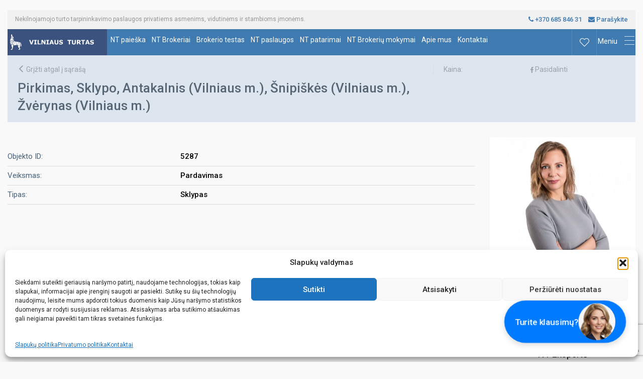

--- FILE ---
content_type: text/html; charset=UTF-8
request_url: https://www.vilniaus-turtas.lt/ieskomasturtas/pirkimas-sklypo-antakalnis-vilniaus-m-snipiskes-vilniaus-m-zverynas-vilniaus-m/
body_size: 17720
content:
<!doctype html>
<html lang="lt-LT" class="no-js">
<head>
	<meta charset="UTF-8">
	<title>Pirkimas, Sklypo, Antakalnis (Vilniaus m.), Šnipiškės (Vilniaus m.), Žvėrynas (Vilniaus m.) - Vilniaus Turtas</title>
	<link href="/wp-content/themes/mvo/img/favicon.png" rel="apple-touch-icon-precomposed">
	<link rel="icon" type="image/x-icon" href="/favicon.ico">
	<meta http-equiv="X-UA-Compatible" content="IE=edge,chrome=1">
	<meta name="viewport" content="width=device-width, initial-scale=1.0">
	<meta name="description" content="Nekilnojamojo turto agentūra: butai, namai, sklypai, komercinės patalpos, sodybos, sodai.  Teikiame visas nekilnojamojo turto tarpininkavimo paslaugas. Jūsų svajonės pildosi čia!!!">
	<link rel="preconnect" href="https://fonts.gstatic.com">
	<link href="https://fonts.googleapis.com/css2?family=Roboto:ital,wght@0,100;0,300;0,400;0,500;0,700;0,900;1,100;1,300;1,400;1,500;1,700;1,900&display=swap" rel="stylesheet">
	
	<meta name='robots' content='index, follow, max-image-preview:large, max-snippet:-1, max-video-preview:-1' />

	<!-- This site is optimized with the Yoast SEO plugin v24.0 - https://yoast.com/wordpress/plugins/seo/ -->
	<link rel="canonical" href="https://www.vilniaus-turtas.lt/ieskomasturtas/pirkimas-sklypo-antakalnis-vilniaus-m-snipiskes-vilniaus-m-zverynas-vilniaus-m/" />
	<meta property="og:locale" content="lt_LT" />
	<meta property="og:type" content="article" />
	<meta property="og:title" content="Pirkimas, Sklypo, Antakalnis (Vilniaus m.), Šnipiškės (Vilniaus m.), Žvėrynas (Vilniaus m.) - Vilniaus Turtas" />
	<meta property="og:url" content="https://www.vilniaus-turtas.lt/ieskomasturtas/pirkimas-sklypo-antakalnis-vilniaus-m-snipiskes-vilniaus-m-zverynas-vilniaus-m/" />
	<meta property="og:site_name" content="Vilniaus Turtas" />
	<meta property="article:modified_time" content="2024-09-27T06:19:33+00:00" />
	<meta name="twitter:card" content="summary_large_image" />
	<script type="application/ld+json" class="yoast-schema-graph">{"@context":"https://schema.org","@graph":[{"@type":"WebPage","@id":"https://www.vilniaus-turtas.lt/ieskomasturtas/pirkimas-sklypo-antakalnis-vilniaus-m-snipiskes-vilniaus-m-zverynas-vilniaus-m/","url":"https://www.vilniaus-turtas.lt/ieskomasturtas/pirkimas-sklypo-antakalnis-vilniaus-m-snipiskes-vilniaus-m-zverynas-vilniaus-m/","name":"Pirkimas, Sklypo, Antakalnis (Vilniaus m.), Šnipiškės (Vilniaus m.), Žvėrynas (Vilniaus m.) - Vilniaus Turtas","isPartOf":{"@id":"https://www.vilniaus-turtas.lt/#website"},"datePublished":"2024-09-27T06:19:32+00:00","dateModified":"2024-09-27T06:19:33+00:00","breadcrumb":{"@id":"https://www.vilniaus-turtas.lt/ieskomasturtas/pirkimas-sklypo-antakalnis-vilniaus-m-snipiskes-vilniaus-m-zverynas-vilniaus-m/#breadcrumb"},"inLanguage":"lt-LT","potentialAction":[{"@type":"ReadAction","target":["https://www.vilniaus-turtas.lt/ieskomasturtas/pirkimas-sklypo-antakalnis-vilniaus-m-snipiskes-vilniaus-m-zverynas-vilniaus-m/"]}]},{"@type":"BreadcrumbList","@id":"https://www.vilniaus-turtas.lt/ieskomasturtas/pirkimas-sklypo-antakalnis-vilniaus-m-snipiskes-vilniaus-m-zverynas-vilniaus-m/#breadcrumb","itemListElement":[{"@type":"ListItem","position":1,"name":"Home","item":"https://www.vilniaus-turtas.lt/"},{"@type":"ListItem","position":2,"name":"Pirkimas, Sklypo, Antakalnis (Vilniaus m.), Šnipiškės (Vilniaus m.), Žvėrynas (Vilniaus m.)"}]},{"@type":"WebSite","@id":"https://www.vilniaus-turtas.lt/#website","url":"https://www.vilniaus-turtas.lt/","name":"Vilniaus Turtas","description":"Nekilnojamojo turto agentūra: butai, namai, sklypai, komercinės patalpos, sodybos, sodai.  Teikiame visas nekilnojamojo turto tarpininkavimo paslaugas. Jūsų svajonės pildosi čia!!!","publisher":{"@id":"https://www.vilniaus-turtas.lt/#organization"},"potentialAction":[{"@type":"SearchAction","target":{"@type":"EntryPoint","urlTemplate":"https://www.vilniaus-turtas.lt/?s={search_term_string}"},"query-input":{"@type":"PropertyValueSpecification","valueRequired":true,"valueName":"search_term_string"}}],"inLanguage":"lt-LT"},{"@type":"Organization","@id":"https://www.vilniaus-turtas.lt/#organization","name":"Vilniaus Turtas","url":"https://www.vilniaus-turtas.lt/","logo":{"@type":"ImageObject","inLanguage":"lt-LT","@id":"https://www.vilniaus-turtas.lt/#/schema/logo/image/","url":"https://www.vilniaus-turtas.lt/wp-content/uploads/2024/04/22/cropped-favicon.png","contentUrl":"https://www.vilniaus-turtas.lt/wp-content/uploads/2024/04/22/cropped-favicon.png","width":512,"height":512,"caption":"Vilniaus Turtas"},"image":{"@id":"https://www.vilniaus-turtas.lt/#/schema/logo/image/"}}]}</script>
	<!-- / Yoast SEO plugin. -->


<link rel='dns-prefetch' href='//cdnjs.cloudflare.com' />
<link rel='dns-prefetch' href='//www.vilniaus-turtas.lt' />
<link rel="alternate" title="oEmbed (JSON)" type="application/json+oembed" href="https://www.vilniaus-turtas.lt/wp-json/oembed/1.0/embed?url=https%3A%2F%2Fwww.vilniaus-turtas.lt%2Fieskomasturtas%2Fpirkimas-sklypo-antakalnis-vilniaus-m-snipiskes-vilniaus-m-zverynas-vilniaus-m%2F" />
<link rel="alternate" title="oEmbed (XML)" type="text/xml+oembed" href="https://www.vilniaus-turtas.lt/wp-json/oembed/1.0/embed?url=https%3A%2F%2Fwww.vilniaus-turtas.lt%2Fieskomasturtas%2Fpirkimas-sklypo-antakalnis-vilniaus-m-snipiskes-vilniaus-m-zverynas-vilniaus-m%2F&#038;format=xml" />
<style id='wp-img-auto-sizes-contain-inline-css' type='text/css'>
img:is([sizes=auto i],[sizes^="auto," i]){contain-intrinsic-size:3000px 1500px}
/*# sourceURL=wp-img-auto-sizes-contain-inline-css */
</style>

<style id='wp-emoji-styles-inline-css' type='text/css'>

	img.wp-smiley, img.emoji {
		display: inline !important;
		border: none !important;
		box-shadow: none !important;
		height: 1em !important;
		width: 1em !important;
		margin: 0 0.07em !important;
		vertical-align: -0.1em !important;
		background: none !important;
		padding: 0 !important;
	}
/*# sourceURL=wp-emoji-styles-inline-css */
</style>
<link rel='stylesheet' id='wp-block-library-css' href='https://www.vilniaus-turtas.lt/wp-includes/css/dist/block-library/style.min.css' media='all' />
<style id='global-styles-inline-css' type='text/css'>
:root{--wp--preset--aspect-ratio--square: 1;--wp--preset--aspect-ratio--4-3: 4/3;--wp--preset--aspect-ratio--3-4: 3/4;--wp--preset--aspect-ratio--3-2: 3/2;--wp--preset--aspect-ratio--2-3: 2/3;--wp--preset--aspect-ratio--16-9: 16/9;--wp--preset--aspect-ratio--9-16: 9/16;--wp--preset--color--black: #000000;--wp--preset--color--cyan-bluish-gray: #abb8c3;--wp--preset--color--white: #ffffff;--wp--preset--color--pale-pink: #f78da7;--wp--preset--color--vivid-red: #cf2e2e;--wp--preset--color--luminous-vivid-orange: #ff6900;--wp--preset--color--luminous-vivid-amber: #fcb900;--wp--preset--color--light-green-cyan: #7bdcb5;--wp--preset--color--vivid-green-cyan: #00d084;--wp--preset--color--pale-cyan-blue: #8ed1fc;--wp--preset--color--vivid-cyan-blue: #0693e3;--wp--preset--color--vivid-purple: #9b51e0;--wp--preset--gradient--vivid-cyan-blue-to-vivid-purple: linear-gradient(135deg,rgb(6,147,227) 0%,rgb(155,81,224) 100%);--wp--preset--gradient--light-green-cyan-to-vivid-green-cyan: linear-gradient(135deg,rgb(122,220,180) 0%,rgb(0,208,130) 100%);--wp--preset--gradient--luminous-vivid-amber-to-luminous-vivid-orange: linear-gradient(135deg,rgb(252,185,0) 0%,rgb(255,105,0) 100%);--wp--preset--gradient--luminous-vivid-orange-to-vivid-red: linear-gradient(135deg,rgb(255,105,0) 0%,rgb(207,46,46) 100%);--wp--preset--gradient--very-light-gray-to-cyan-bluish-gray: linear-gradient(135deg,rgb(238,238,238) 0%,rgb(169,184,195) 100%);--wp--preset--gradient--cool-to-warm-spectrum: linear-gradient(135deg,rgb(74,234,220) 0%,rgb(151,120,209) 20%,rgb(207,42,186) 40%,rgb(238,44,130) 60%,rgb(251,105,98) 80%,rgb(254,248,76) 100%);--wp--preset--gradient--blush-light-purple: linear-gradient(135deg,rgb(255,206,236) 0%,rgb(152,150,240) 100%);--wp--preset--gradient--blush-bordeaux: linear-gradient(135deg,rgb(254,205,165) 0%,rgb(254,45,45) 50%,rgb(107,0,62) 100%);--wp--preset--gradient--luminous-dusk: linear-gradient(135deg,rgb(255,203,112) 0%,rgb(199,81,192) 50%,rgb(65,88,208) 100%);--wp--preset--gradient--pale-ocean: linear-gradient(135deg,rgb(255,245,203) 0%,rgb(182,227,212) 50%,rgb(51,167,181) 100%);--wp--preset--gradient--electric-grass: linear-gradient(135deg,rgb(202,248,128) 0%,rgb(113,206,126) 100%);--wp--preset--gradient--midnight: linear-gradient(135deg,rgb(2,3,129) 0%,rgb(40,116,252) 100%);--wp--preset--font-size--small: 13px;--wp--preset--font-size--medium: 20px;--wp--preset--font-size--large: 36px;--wp--preset--font-size--x-large: 42px;--wp--preset--spacing--20: 0.44rem;--wp--preset--spacing--30: 0.67rem;--wp--preset--spacing--40: 1rem;--wp--preset--spacing--50: 1.5rem;--wp--preset--spacing--60: 2.25rem;--wp--preset--spacing--70: 3.38rem;--wp--preset--spacing--80: 5.06rem;--wp--preset--shadow--natural: 6px 6px 9px rgba(0, 0, 0, 0.2);--wp--preset--shadow--deep: 12px 12px 50px rgba(0, 0, 0, 0.4);--wp--preset--shadow--sharp: 6px 6px 0px rgba(0, 0, 0, 0.2);--wp--preset--shadow--outlined: 6px 6px 0px -3px rgb(255, 255, 255), 6px 6px rgb(0, 0, 0);--wp--preset--shadow--crisp: 6px 6px 0px rgb(0, 0, 0);}:where(.is-layout-flex){gap: 0.5em;}:where(.is-layout-grid){gap: 0.5em;}body .is-layout-flex{display: flex;}.is-layout-flex{flex-wrap: wrap;align-items: center;}.is-layout-flex > :is(*, div){margin: 0;}body .is-layout-grid{display: grid;}.is-layout-grid > :is(*, div){margin: 0;}:where(.wp-block-columns.is-layout-flex){gap: 2em;}:where(.wp-block-columns.is-layout-grid){gap: 2em;}:where(.wp-block-post-template.is-layout-flex){gap: 1.25em;}:where(.wp-block-post-template.is-layout-grid){gap: 1.25em;}.has-black-color{color: var(--wp--preset--color--black) !important;}.has-cyan-bluish-gray-color{color: var(--wp--preset--color--cyan-bluish-gray) !important;}.has-white-color{color: var(--wp--preset--color--white) !important;}.has-pale-pink-color{color: var(--wp--preset--color--pale-pink) !important;}.has-vivid-red-color{color: var(--wp--preset--color--vivid-red) !important;}.has-luminous-vivid-orange-color{color: var(--wp--preset--color--luminous-vivid-orange) !important;}.has-luminous-vivid-amber-color{color: var(--wp--preset--color--luminous-vivid-amber) !important;}.has-light-green-cyan-color{color: var(--wp--preset--color--light-green-cyan) !important;}.has-vivid-green-cyan-color{color: var(--wp--preset--color--vivid-green-cyan) !important;}.has-pale-cyan-blue-color{color: var(--wp--preset--color--pale-cyan-blue) !important;}.has-vivid-cyan-blue-color{color: var(--wp--preset--color--vivid-cyan-blue) !important;}.has-vivid-purple-color{color: var(--wp--preset--color--vivid-purple) !important;}.has-black-background-color{background-color: var(--wp--preset--color--black) !important;}.has-cyan-bluish-gray-background-color{background-color: var(--wp--preset--color--cyan-bluish-gray) !important;}.has-white-background-color{background-color: var(--wp--preset--color--white) !important;}.has-pale-pink-background-color{background-color: var(--wp--preset--color--pale-pink) !important;}.has-vivid-red-background-color{background-color: var(--wp--preset--color--vivid-red) !important;}.has-luminous-vivid-orange-background-color{background-color: var(--wp--preset--color--luminous-vivid-orange) !important;}.has-luminous-vivid-amber-background-color{background-color: var(--wp--preset--color--luminous-vivid-amber) !important;}.has-light-green-cyan-background-color{background-color: var(--wp--preset--color--light-green-cyan) !important;}.has-vivid-green-cyan-background-color{background-color: var(--wp--preset--color--vivid-green-cyan) !important;}.has-pale-cyan-blue-background-color{background-color: var(--wp--preset--color--pale-cyan-blue) !important;}.has-vivid-cyan-blue-background-color{background-color: var(--wp--preset--color--vivid-cyan-blue) !important;}.has-vivid-purple-background-color{background-color: var(--wp--preset--color--vivid-purple) !important;}.has-black-border-color{border-color: var(--wp--preset--color--black) !important;}.has-cyan-bluish-gray-border-color{border-color: var(--wp--preset--color--cyan-bluish-gray) !important;}.has-white-border-color{border-color: var(--wp--preset--color--white) !important;}.has-pale-pink-border-color{border-color: var(--wp--preset--color--pale-pink) !important;}.has-vivid-red-border-color{border-color: var(--wp--preset--color--vivid-red) !important;}.has-luminous-vivid-orange-border-color{border-color: var(--wp--preset--color--luminous-vivid-orange) !important;}.has-luminous-vivid-amber-border-color{border-color: var(--wp--preset--color--luminous-vivid-amber) !important;}.has-light-green-cyan-border-color{border-color: var(--wp--preset--color--light-green-cyan) !important;}.has-vivid-green-cyan-border-color{border-color: var(--wp--preset--color--vivid-green-cyan) !important;}.has-pale-cyan-blue-border-color{border-color: var(--wp--preset--color--pale-cyan-blue) !important;}.has-vivid-cyan-blue-border-color{border-color: var(--wp--preset--color--vivid-cyan-blue) !important;}.has-vivid-purple-border-color{border-color: var(--wp--preset--color--vivid-purple) !important;}.has-vivid-cyan-blue-to-vivid-purple-gradient-background{background: var(--wp--preset--gradient--vivid-cyan-blue-to-vivid-purple) !important;}.has-light-green-cyan-to-vivid-green-cyan-gradient-background{background: var(--wp--preset--gradient--light-green-cyan-to-vivid-green-cyan) !important;}.has-luminous-vivid-amber-to-luminous-vivid-orange-gradient-background{background: var(--wp--preset--gradient--luminous-vivid-amber-to-luminous-vivid-orange) !important;}.has-luminous-vivid-orange-to-vivid-red-gradient-background{background: var(--wp--preset--gradient--luminous-vivid-orange-to-vivid-red) !important;}.has-very-light-gray-to-cyan-bluish-gray-gradient-background{background: var(--wp--preset--gradient--very-light-gray-to-cyan-bluish-gray) !important;}.has-cool-to-warm-spectrum-gradient-background{background: var(--wp--preset--gradient--cool-to-warm-spectrum) !important;}.has-blush-light-purple-gradient-background{background: var(--wp--preset--gradient--blush-light-purple) !important;}.has-blush-bordeaux-gradient-background{background: var(--wp--preset--gradient--blush-bordeaux) !important;}.has-luminous-dusk-gradient-background{background: var(--wp--preset--gradient--luminous-dusk) !important;}.has-pale-ocean-gradient-background{background: var(--wp--preset--gradient--pale-ocean) !important;}.has-electric-grass-gradient-background{background: var(--wp--preset--gradient--electric-grass) !important;}.has-midnight-gradient-background{background: var(--wp--preset--gradient--midnight) !important;}.has-small-font-size{font-size: var(--wp--preset--font-size--small) !important;}.has-medium-font-size{font-size: var(--wp--preset--font-size--medium) !important;}.has-large-font-size{font-size: var(--wp--preset--font-size--large) !important;}.has-x-large-font-size{font-size: var(--wp--preset--font-size--x-large) !important;}
/*# sourceURL=global-styles-inline-css */
</style>

<style id='classic-theme-styles-inline-css' type='text/css'>
/*! This file is auto-generated */
.wp-block-button__link{color:#fff;background-color:#32373c;border-radius:9999px;box-shadow:none;text-decoration:none;padding:calc(.667em + 2px) calc(1.333em + 2px);font-size:1.125em}.wp-block-file__button{background:#32373c;color:#fff;text-decoration:none}
/*# sourceURL=/wp-includes/css/classic-themes.min.css */
</style>
<link rel='stylesheet' id='contact-form-7-css' href='https://www.vilniaus-turtas.lt/wp-content/plugins/contact-form-7/includes/css/styles.css?ver=6.1.1' media='all' />
<link rel='stylesheet' id='dashicons-css' href='https://www.vilniaus-turtas.lt/wp-includes/css/dashicons.min.css' media='all' />
<link rel='stylesheet' id='post-views-counter-frontend-css' href='https://www.vilniaus-turtas.lt/wp-content/plugins/post-views-counter/css/frontend.min.css?ver=1.4.8' media='all' />
<link rel='stylesheet' id='cmplz-general-css' href='https://www.vilniaus-turtas.lt/wp-content/plugins/complianz-gdpr-premium/assets/css/cookieblocker.min.css?ver=1758182127' media='all' />
<link rel='stylesheet' id='html5blank-css' href='https://www.vilniaus-turtas.lt/wp-content/themes/mvo/style.css?ver=1.0' media='all' />
<link rel='stylesheet' id='slickcss-css' href='https://www.vilniaus-turtas.lt/wp-content/themes/mvo/css/slick.css' media='all' />
<link rel='stylesheet' id='bootstrapcss-css' href='https://www.vilniaus-turtas.lt/wp-content/themes/mvo/css/bootstrap.min.css' media='all' />
<link rel='stylesheet' id='fontawesomecss-css' href='https://www.vilniaus-turtas.lt/wp-content/themes/mvo/css/font-awesome.min.css' media='all' />
<script type="text/javascript" src="https://www.vilniaus-turtas.lt/wp-includes/js/jquery/jquery.min.js?ver=3.7.1" id="jquery-core-js"></script>
<script type="text/javascript" src="https://www.vilniaus-turtas.lt/wp-includes/js/jquery/jquery-migrate.min.js?ver=3.4.1" id="jquery-migrate-js"></script>
<script type="text/javascript" src="https://cdnjs.cloudflare.com/ajax/libs/jquery/2.1.3/jquery.min.js" id="mainjquery-js"></script>
<script type="text/javascript" src="https://www.vilniaus-turtas.lt/wp-content/themes/mvo/js/lib/conditionizr-4.3.0.min.js?ver=4.3.0" id="conditionizr-js"></script>
<script type="text/javascript" src="https://www.vilniaus-turtas.lt/wp-content/themes/mvo/js/lib/modernizr-2.7.1.min.js?ver=2.7.1" id="modernizr-js"></script>
<script type="text/javascript" src="https://www.vilniaus-turtas.lt/wp-content/themes/mvo/js/scripts.js?ver=1.0.0" id="html5blankscripts-js"></script>
<script type="text/javascript" src="https://www.vilniaus-turtas.lt/wp-content/themes/mvo/js/lib/slick.min.js" id="slickscript-js"></script>
<script type="text/javascript" src="https://www.vilniaus-turtas.lt/wp-content/themes/mvo/js/lib/bootstrap.min.js" id="bootstrapjs-js"></script>
<script type="text/javascript" src="https://www.vilniaus-turtas.lt/wp-content/themes/mvo/js/lib/equalize.min.js" id="equaljs-js"></script>
<link rel="https://api.w.org/" href="https://www.vilniaus-turtas.lt/wp-json/" />			<style>.cmplz-hidden {
					display: none !important;
				}</style><link rel="icon" href="https://www.vilniaus-turtas.lt/wp-content/uploads/2024/04/22/cropped-favicon-32x32.png" sizes="32x32" />
<link rel="icon" href="https://www.vilniaus-turtas.lt/wp-content/uploads/2024/04/22/cropped-favicon-192x192.png" sizes="192x192" />
<link rel="apple-touch-icon" href="https://www.vilniaus-turtas.lt/wp-content/uploads/2024/04/22/cropped-favicon-180x180.png" />
<meta name="msapplication-TileImage" content="https://www.vilniaus-turtas.lt/wp-content/uploads/2024/04/22/cropped-favicon-270x270.png" />
		<style type="text/css" id="wp-custom-css">
			.page-id-1378777 .wpcf7-form.init{
	    max-width: 800px;
    margin: 20px auto;
}
.page-id-1378777 .wpcf7-form.init .btn-red{
	width: 120px;
    border: 1px solid #0167c3 !important;
	margin-top: 20px;
}		</style>
			<meta property="og:image" content="https://www.vilniaus-turtas.lt/wp-content/themes/mvo/img/logo.svg">
	<meta property="og:image:type" content="image/jpeg">
        <script async src="https://chat.autologicus.com/bundle.js"></script>


	
<link rel='stylesheet' id='mailpoet_public-css' href='https://www.vilniaus-turtas.lt/wp-content/plugins/mailpoet/assets/dist/css/mailpoet-public.1f7abf9f.css' media='all' />
<link data-service="google-fonts" data-category="marketing" rel='stylesheet' id='mailpoet_custom_fonts-css' data-href='https://fonts.googleapis.com/css?family=Abril+FatFace%3A400%2C400i%2C700%2C700i%7CAlegreya%3A400%2C400i%2C700%2C700i%7CAlegreya+Sans%3A400%2C400i%2C700%2C700i%7CAmatic+SC%3A400%2C400i%2C700%2C700i%7CAnonymous+Pro%3A400%2C400i%2C700%2C700i%7CArchitects+Daughter%3A400%2C400i%2C700%2C700i%7CArchivo%3A400%2C400i%2C700%2C700i%7CArchivo+Narrow%3A400%2C400i%2C700%2C700i%7CAsap%3A400%2C400i%2C700%2C700i%7CBarlow%3A400%2C400i%2C700%2C700i%7CBioRhyme%3A400%2C400i%2C700%2C700i%7CBonbon%3A400%2C400i%2C700%2C700i%7CCabin%3A400%2C400i%2C700%2C700i%7CCairo%3A400%2C400i%2C700%2C700i%7CCardo%3A400%2C400i%2C700%2C700i%7CChivo%3A400%2C400i%2C700%2C700i%7CConcert+One%3A400%2C400i%2C700%2C700i%7CCormorant%3A400%2C400i%2C700%2C700i%7CCrimson+Text%3A400%2C400i%2C700%2C700i%7CEczar%3A400%2C400i%2C700%2C700i%7CExo+2%3A400%2C400i%2C700%2C700i%7CFira+Sans%3A400%2C400i%2C700%2C700i%7CFjalla+One%3A400%2C400i%2C700%2C700i%7CFrank+Ruhl+Libre%3A400%2C400i%2C700%2C700i%7CGreat+Vibes%3A400%2C400i%2C700%2C700i%7CHeebo%3A400%2C400i%2C700%2C700i%7CIBM+Plex%3A400%2C400i%2C700%2C700i%7CInconsolata%3A400%2C400i%2C700%2C700i%7CIndie+Flower%3A400%2C400i%2C700%2C700i%7CInknut+Antiqua%3A400%2C400i%2C700%2C700i%7CInter%3A400%2C400i%2C700%2C700i%7CKarla%3A400%2C400i%2C700%2C700i%7CLibre+Baskerville%3A400%2C400i%2C700%2C700i%7CLibre+Franklin%3A400%2C400i%2C700%2C700i%7CMontserrat%3A400%2C400i%2C700%2C700i%7CNeuton%3A400%2C400i%2C700%2C700i%7CNotable%3A400%2C400i%2C700%2C700i%7CNothing+You+Could+Do%3A400%2C400i%2C700%2C700i%7CNoto+Sans%3A400%2C400i%2C700%2C700i%7CNunito%3A400%2C400i%2C700%2C700i%7COld+Standard+TT%3A400%2C400i%2C700%2C700i%7COxygen%3A400%2C400i%2C700%2C700i%7CPacifico%3A400%2C400i%2C700%2C700i%7CPoppins%3A400%2C400i%2C700%2C700i%7CProza+Libre%3A400%2C400i%2C700%2C700i%7CPT+Sans%3A400%2C400i%2C700%2C700i%7CPT+Serif%3A400%2C400i%2C700%2C700i%7CRakkas%3A400%2C400i%2C700%2C700i%7CReenie+Beanie%3A400%2C400i%2C700%2C700i%7CRoboto+Slab%3A400%2C400i%2C700%2C700i%7CRopa+Sans%3A400%2C400i%2C700%2C700i%7CRubik%3A400%2C400i%2C700%2C700i%7CShadows+Into+Light%3A400%2C400i%2C700%2C700i%7CSpace+Mono%3A400%2C400i%2C700%2C700i%7CSpectral%3A400%2C400i%2C700%2C700i%7CSue+Ellen+Francisco%3A400%2C400i%2C700%2C700i%7CTitillium+Web%3A400%2C400i%2C700%2C700i%7CUbuntu%3A400%2C400i%2C700%2C700i%7CVarela%3A400%2C400i%2C700%2C700i%7CVollkorn%3A400%2C400i%2C700%2C700i%7CWork+Sans%3A400%2C400i%2C700%2C700i%7CYatra+One%3A400%2C400i%2C700%2C700i' media='all' />
</head>
<body data-rsssl=1 data-cmplz=1 class="wp-singular ieskomasturtas-template-default single single-ieskomasturtas postid-177502 wp-theme-mvo pirkimas-sklypo-antakalnis-vilniaus-m-snipiskes-vilniaus-m-zverynas-vilniaus-m">
	<!-- wrapper -->
	<div class="full-width">
		<header class="header clear" role="banner">
			<!-- header -->
			<div class="container hidden-xs">
				<div class="top-header-info">
					<div class="container-fluid">
						<div class="row">
							<div class="col-xs-12 col-sm-8 col-md-9 col-lg-9">
								Nekilnojamojo turto tarpininkavimo paslaugos privatiems asmenims, vidutinėms ir stambioms įmonėms.
							</div>
							<div class="col-xs-12 col-sm-4 col-md-3 col-lg-3 text-right top-cta">
								<a href="tel:+370 685 846 31"><i class="fa fa-phone" aria-hidden="true"></i> +370 685 846 31</a>
								<a href="mailto:info@vilniaus-turtas.lt"><i class="fa fa-envelope" aria-hidden="true"></i> Parašykite</a>
							</div>
						</div>
					</div>
				</div>
			</div>
			<div class="container" id="navbar">
				<div id="relative">
					<div class="menu">
						<div class="row">
							<div class="col-xs-10 col-sm-3 col-md-2 col-lg-2 padding-0-row-col-r">
								<!-- logo -->
								<div class="logo">
									<a href="https://www.vilniaus-turtas.lt">
										<!-- svg logo - toddmotto.com/mastering-svg-use-for-a-retina-web-fallbacks-with-png-script -->
										<img src="https://www.vilniaus-turtas.lt/wp-content/themes/mvo/img/logo.svg" alt="Logo" class="logo-img">
									</a>
								</div>
								<!-- /logo -->
							</div>
							<div class="col-xs-2 visible-xs">
								
								<div class="mobile-header-icona no-p">
									<div class="navbar-header">
										<button type="button" class="navbar-toggle collapsed" data-toggle="collapse" data-target=".navbar-collapse" aria-expanded="false" aria-controls="navbar">
											<span class="sr-only">Toggle navigation</span>
											<span class="icon-bar"></span>
											<span class="icon-bar"></span>
											<span class="icon-bar"></span>
										</button>        
									</div>
								</div>
							</div>
							<div class="hidden-xs col-sm-6 col-md-8 col-lg-8 padding-0-row-col">
								<!-- nav -->
								<nav class="navbar">
									<div class="first-navbar-container navigation">
										<div class="containers">
											<div class="navbar-collapse collapse">
												<ul id="menu-main" class="nav navbar-nav"><li itemscope="itemscope" itemtype="https://www.schema.org/SiteNavigationElement" id="menu-item-1167" class="menu-item menu-item-type-post_type menu-item-object-page menu-item-1167 nav-item"><a title="NT paieška" href="https://www.vilniaus-turtas.lt/nt-paieska/" class="nav-link">NT paieška</a></li>
<li itemscope="itemscope" itemtype="https://www.schema.org/SiteNavigationElement" id="menu-item-155" class="menu-item menu-item-type-post_type menu-item-object-page menu-item-155 nav-item"><a title="NT Brokeriai" href="https://www.vilniaus-turtas.lt/brokeriai/" class="nav-link">NT Brokeriai</a></li>
<li itemscope="itemscope" itemtype="https://www.schema.org/SiteNavigationElement" id="menu-item-207253" class="menu-item menu-item-type-custom menu-item-object-custom menu-item-207253 nav-item"><a title="Brokerio testas" href="/testas/" class="nav-link">Brokerio testas</a></li>
<li itemscope="itemscope" itemtype="https://www.schema.org/SiteNavigationElement" id="menu-item-1619" class="menu-item menu-item-type-post_type menu-item-object-page menu-item-1619 nav-item"><a title="NT paslaugos" href="https://www.vilniaus-turtas.lt/paslaugos/" class="nav-link">NT paslaugos</a></li>
<li itemscope="itemscope" itemtype="https://www.schema.org/SiteNavigationElement" id="menu-item-67994" class="menu-item menu-item-type-post_type menu-item-object-page menu-item-67994 nav-item"><a title="NT patarimai" href="https://www.vilniaus-turtas.lt/nt-patarimai/" class="nav-link">NT patarimai</a></li>
<li itemscope="itemscope" itemtype="https://www.schema.org/SiteNavigationElement" id="menu-item-206787" class="menu-item menu-item-type-post_type menu-item-object-page menu-item-206787 nav-item"><a title="NT Brokerių mokymai" href="https://www.vilniaus-turtas.lt/nt-brokeriu-kursai-mokymai-seminarai/" class="nav-link">NT Brokerių mokymai</a></li>
<li itemscope="itemscope" itemtype="https://www.schema.org/SiteNavigationElement" id="menu-item-1486471" class="menu-item menu-item-type-post_type menu-item-object-page menu-item-1486471 nav-item"><a title="Apie mus" href="https://www.vilniaus-turtas.lt/apie-mus/" class="nav-link">Apie mus</a></li>
<li itemscope="itemscope" itemtype="https://www.schema.org/SiteNavigationElement" id="menu-item-404480" class="menu-item menu-item-type-post_type menu-item-object-page menu-item-404480 nav-item"><a title="Kontaktai" href="https://www.vilniaus-turtas.lt/kontaktai/" class="nav-link">Kontaktai</a></li>
</ul>											</div>
										</div>
									</div>
								</nav>
								<!-- /nav -->
							</div>
							<div class="hidden-xs col-sm-3 col-md-2 col-lg-2 padding-0-row-col-l">
								<ul class="right-menu-div no-list-style">
										<!-- <li class="header-plus">
											<a href="/naujas-skelbimas/" class="add">
												<span class="icon icon-plus"></span>
											</a>
										</li> -->

										<li class="header-love-list">
																							<a href="/pazymeti-objektai" class="love"><span class="icon icon-love"></span><span class="count" style="display: none;"></span></a>
																						</li>
										
										
										<li class="menu-trigger">
											Meniu
											<span class="icon">
												<span class="bar"></span>
												<span class="bar"></span>
												<span class="bar"></span>
											</span>
										</li>
									</ul>
									
								</div>
							</div>
							<div class="mobile-menu visible-xs">
								<div class="navbar-collapse collapse">
									<div class="first-mobile">
										<div class="container">
											<ul id="menu-main-1" class="nav navbar-nav"><li itemscope="itemscope" itemtype="https://www.schema.org/SiteNavigationElement" class="menu-item menu-item-type-post_type menu-item-object-page menu-item-1167 nav-item"><a title="NT paieška" href="https://www.vilniaus-turtas.lt/nt-paieska/" class="nav-link">NT paieška</a></li>
<li itemscope="itemscope" itemtype="https://www.schema.org/SiteNavigationElement" class="menu-item menu-item-type-post_type menu-item-object-page menu-item-155 nav-item"><a title="NT Brokeriai" href="https://www.vilniaus-turtas.lt/brokeriai/" class="nav-link">NT Brokeriai</a></li>
<li itemscope="itemscope" itemtype="https://www.schema.org/SiteNavigationElement" class="menu-item menu-item-type-custom menu-item-object-custom menu-item-207253 nav-item"><a title="Brokerio testas" href="/testas/" class="nav-link">Brokerio testas</a></li>
<li itemscope="itemscope" itemtype="https://www.schema.org/SiteNavigationElement" class="menu-item menu-item-type-post_type menu-item-object-page menu-item-1619 nav-item"><a title="NT paslaugos" href="https://www.vilniaus-turtas.lt/paslaugos/" class="nav-link">NT paslaugos</a></li>
<li itemscope="itemscope" itemtype="https://www.schema.org/SiteNavigationElement" class="menu-item menu-item-type-post_type menu-item-object-page menu-item-67994 nav-item"><a title="NT patarimai" href="https://www.vilniaus-turtas.lt/nt-patarimai/" class="nav-link">NT patarimai</a></li>
<li itemscope="itemscope" itemtype="https://www.schema.org/SiteNavigationElement" class="menu-item menu-item-type-post_type menu-item-object-page menu-item-206787 nav-item"><a title="NT Brokerių mokymai" href="https://www.vilniaus-turtas.lt/nt-brokeriu-kursai-mokymai-seminarai/" class="nav-link">NT Brokerių mokymai</a></li>
<li itemscope="itemscope" itemtype="https://www.schema.org/SiteNavigationElement" class="menu-item menu-item-type-post_type menu-item-object-page menu-item-1486471 nav-item"><a title="Apie mus" href="https://www.vilniaus-turtas.lt/apie-mus/" class="nav-link">Apie mus</a></li>
<li itemscope="itemscope" itemtype="https://www.schema.org/SiteNavigationElement" class="menu-item menu-item-type-post_type menu-item-object-page menu-item-404480 nav-item"><a title="Kontaktai" href="https://www.vilniaus-turtas.lt/kontaktai/" class="nav-link">Kontaktai</a></li>
</ul>										</div>
									</div>
									<div class="second-mobile">
										<div class="container">
											<ul id="menu-antras-meniu" class="nav navbar-nav"><li itemscope="itemscope" itemtype="https://www.schema.org/SiteNavigationElement" id="menu-item-67980" class="menu-item menu-item-type-post_type menu-item-object-page menu-item-67980 nav-item"><a title="Norintiems parduoti" href="https://www.vilniaus-turtas.lt/norintiems-parduoti/" class="nav-link">Norintiems parduoti</a></li>
<li itemscope="itemscope" itemtype="https://www.schema.org/SiteNavigationElement" id="menu-item-67981" class="menu-item menu-item-type-post_type menu-item-object-page menu-item-67981 nav-item"><a title="Norintiems pirkti" href="https://www.vilniaus-turtas.lt/norintiems-pirkti/" class="nav-link">Norintiems pirkti</a></li>
<li itemscope="itemscope" itemtype="https://www.schema.org/SiteNavigationElement" id="menu-item-64408" class="menu-item menu-item-type-post_type menu-item-object-page menu-item-64408 nav-item"><a title="Projektai" href="https://www.vilniaus-turtas.lt/projektai/" class="nav-link">Projektai</a></li>
<li itemscope="itemscope" itemtype="https://www.schema.org/SiteNavigationElement" id="menu-item-64736" class="menu-item menu-item-type-post_type menu-item-object-page menu-item-64736 nav-item"><a title="Interjero sprendimai" href="https://www.vilniaus-turtas.lt/interjero-sprendimai/" class="nav-link">Interjero sprendimai</a></li>
<li itemscope="itemscope" itemtype="https://www.schema.org/SiteNavigationElement" id="menu-item-67979" class="menu-item menu-item-type-post_type menu-item-object-page menu-item-67979 nav-item"><a title="Kitos paslaugos" href="https://www.vilniaus-turtas.lt/kitos-paslaugos/" class="nav-link">Kitos paslaugos</a></li>
<li itemscope="itemscope" itemtype="https://www.schema.org/SiteNavigationElement" id="menu-item-204298" class="menu-item menu-item-type-post_type menu-item-object-page menu-item-204298 nav-item"><a title="Karjera" href="https://www.vilniaus-turtas.lt/karjera-nekilnojamojo-turto-agenturoje-kaip-tapti-nt-brokeriu/" class="nav-link">Karjera</a></li>
</ul>										</div>
									</div>
									<div class="mobile-contuct-us-buttons">
										<div class="mobile-header-icon">
											<a href="mailto:info@vilniaus-turtas.lt"><span class="icon icon-email"></span></a>
										</div>
										<div class="mobile-header-icon">
											<a href="tel:+37068584631"><span class="icon icon-call"></span></a>
										</div>
										<div class="mobile-header-icon">
											<div class="header-love-list">
																									<a href="/pazymeti-objektai" class="love"><span class="icon icon-love"></span><span class="count" style="display: none;"></span></a>
																								</div>
										</div>
									</div>
								</div>
							</div>
						</div>
						<div class="secondary-menu hidden-xs">
							<ul id="menu-antras-meniu-1" class="nav navbar-nav"><li itemscope="itemscope" itemtype="https://www.schema.org/SiteNavigationElement" class="menu-item menu-item-type-post_type menu-item-object-page menu-item-67980 nav-item"><a title="Norintiems parduoti" href="https://www.vilniaus-turtas.lt/norintiems-parduoti/" class="nav-link">Norintiems parduoti</a></li>
<li itemscope="itemscope" itemtype="https://www.schema.org/SiteNavigationElement" class="menu-item menu-item-type-post_type menu-item-object-page menu-item-67981 nav-item"><a title="Norintiems pirkti" href="https://www.vilniaus-turtas.lt/norintiems-pirkti/" class="nav-link">Norintiems pirkti</a></li>
<li itemscope="itemscope" itemtype="https://www.schema.org/SiteNavigationElement" class="menu-item menu-item-type-post_type menu-item-object-page menu-item-64408 nav-item"><a title="Projektai" href="https://www.vilniaus-turtas.lt/projektai/" class="nav-link">Projektai</a></li>
<li itemscope="itemscope" itemtype="https://www.schema.org/SiteNavigationElement" class="menu-item menu-item-type-post_type menu-item-object-page menu-item-64736 nav-item"><a title="Interjero sprendimai" href="https://www.vilniaus-turtas.lt/interjero-sprendimai/" class="nav-link">Interjero sprendimai</a></li>
<li itemscope="itemscope" itemtype="https://www.schema.org/SiteNavigationElement" class="menu-item menu-item-type-post_type menu-item-object-page menu-item-67979 nav-item"><a title="Kitos paslaugos" href="https://www.vilniaus-turtas.lt/kitos-paslaugos/" class="nav-link">Kitos paslaugos</a></li>
<li itemscope="itemscope" itemtype="https://www.schema.org/SiteNavigationElement" class="menu-item menu-item-type-post_type menu-item-object-page menu-item-204298 nav-item"><a title="Karjera" href="https://www.vilniaus-turtas.lt/karjera-nekilnojamojo-turto-agenturoje-kaip-tapti-nt-brokeriu/" class="nav-link">Karjera</a></li>
</ul>						</div>
					</div>
				</div>
				

			</header>
			<!-- /header -->

<main role="main" class="container">
	<!-- section -->
	<section>

		
			<!-- article -->
			<article id="post-177502" class="post-177502 ieskomasturtas type-ieskomasturtas status-publish hentry">


				<div class="single-page-header">
					<div class="row">
						<div class="col-xs-12 col-sm-8 col-md-8 col-lg-8">
							<div class="font-14 text-gray mb-10">
								<a href="/ieskomas-turtas/"><span class="icon icon-prev"></span> Grįžti atgal į sąrašą</a>
							</div>
							<h1>Pirkimas, Sklypo, Antakalnis (Vilniaus m.), Šnipiškės (Vilniaus m.), Žvėrynas (Vilniaus m.)</h1>
						</div>
						<div class="col-xs-12 col-sm-4 col-md-4 col-lg-4">
							<div class="single-object-header">
								<div class="row">
									<div class="col-xs-12 col-sm-5 col-md-5 col-lg-5">
										<div class="price">
											<div class="text-gray font-14">Kaina:</div>
											<div class="text-blue font-22">
																																			</div>
										</div>

									</div>
									<div class="col-xs-12 col-sm-7 col-md-7 col-lg-7">
										<div class="cta-block">
											<div class="pr-10 br-gray font-14 text-gray">
												
											</div>
											<div class="pl-10 font-14 text-gray">
												<a href="https://www.facebook.com/sharer/sharer.php?u=https://www.vilniaus-turtas.lt/ieskomasturtas/pirkimas-sklypo-antakalnis-vilniaus-m-snipiskes-vilniaus-m-zverynas-vilniaus-m/" target="_blank">
													<img src="/wp-content/themes/mvo/img/fb.svg" alt="facebook icona"> Pasidalinti
												</a>
											</div>
										</div>
										<div class="download-plan">
											<!-- <form method="post" id="as-fdpf-form">
												<input type="hidden" name="estate_id" value='177502'>
												<button style="color: #FFFFFF" type="submit" name="generate_posts_pdf" value="generate"><img src="https://www.vilniaus-turtas.lt/wp-content/themes/mvo/img/pdf.svg" alt="pdf icona"> <span class="generuojama">SPAUSDINTI</span></button>
											</form> -->
										</div>
									</div>
								</div>
							</div>
						</div>
					</div>
				</div>


				<!-- post title -->
				<div class="row mb-100">
					<div class="col-xs-12 col-sm-9 col-md-9 col-lg-9">


						<div class="object-info-table mt-20 mb-20">
							<dl>
								<dt>Objekto ID:</dt>
								<dd>5287</dd>
																	<dt>Veiksmas:</dt>
									<dd>Pardavimas</dd>
								<dt>Tipas:</dt><dd>Sklypas</dd>							</dl>
						</div>


					</div>
					<div class="col-xs-12 col-sm-3 col-md-3 col-lg-3">
						<div class="objects-broker">
																<div class="single-broker">
										<div class="text-center">
											<img src="https://www.vilniaus-turtas.lt/wp-content/uploads/2021/03/Renata-Leonavicien-png-scaled-e1752831965747.jpg" alt="">
											<h3>Renata Leonavičienė</h3>
											<div>NT Ekspertė</div>
										</div>
										<hr>
										<a href="tel:+370 614 82866">
											<div class="phone-button text-middle">
												<img src="/wp-content/themes/mvo/img/phone.svg" alt="phone icona">
												<div>
													<div class="small-text">
														SKAMBINK!
													</div>
													+370 614 82866												</div>
											</div>
										</a>

										<a target="_blank" href="mailto:leonaviciene@vilniausturtas.lt">
											<div class="email-button text-middle">
												<img src="/wp-content/themes/mvo/img/email.svg" alt="email icona">
												<div>
													<div class="small-text">
														PARAŠYK!
													</div>
													leonaviciene@vilniausturtas.lt												</div>
											</div>
										</a>


									</div>
															</div>
					</div>
				</div>

			</article>
			<!-- /article -->

		
		
	</section>
	<!-- /section -->
</main>
<!-- <link rel="stylesheet" href="https://www.vilniaus-turtas.lt/wp-content/themes/mvo/css/object.css">
<script src="https://www.vilniaus-turtas.lt/wp-content/themes/mvo/js/vendor.js"></script>
-->
			<!-- footer -->
			<footer class="footer" role="contentinfo">

				<div class="container contacts">

					

					<div class="row">
						<div class="hidden-xs col-sm-4 col-md-4 col-lg-4">
							<div class="footer-menu p-20">
								<h3 class="blue-header">NAVIGACIJA</h3>
								<div class="footer-menu">
									<ul>
										<li>
											<a href="/akcijos/">Akcijos</a>
										</li>
										<li>
											<a target="_blank" rel="noopener noreferrer" href="/brokerio-anketa/">Brokerio anketa</a>
										</li>
										<li>
											<a href="/norintiems-parduoti/">Norintiems parduoti</a>
										</li>
										<li>
											<a href="/norintiems-pirkti/">Norintiems pirkti</a>
										</li>
										<li>
											<a href="/projektai/">Projektai</a>
										</li>
										<li>
											<a href="/interjero-sprendimai/">Interjero sprendimai</a>
										</li>
										<li>
											<a href="/kitos-paslaugos/">Kitos paslaugos</a>
										</li>
										<li>
											<a href="https://www.kampas.lt/vilniaus-turtas" target="_blank">Kampas.lt</a>
										</li>
										<li>
											<a href="https://www.vilniaus-turtas.lt/privatumo-politika/" target="_blank">Privatumo Politika</a>
										</li>
										<li>
											<a href="https://www.vilniaus-turtas.lt/slapuku-politika/" target="_blank">Slapukų Politika</a>
										</li>

									</ul>
								</div>
							</div>
						</div>
						<div class="col-xs-12 col-sm-4 col-md-4 col-lg-4">
							<div class="middle-block p-20">
								<h3 class="blue-header">KONTAKTAI</h3>
								<div class="footer-info-block">
									<div class="footer-info-image">
										<img src="/wp-content/themes/mvo/img/ic_call_24px.png" alt="">
									</div>
									<div class="small">
									SKAMBINK!</div>
									<div>
										<a href="tel:+37068584631">+370 685 846 31</a>
									</div>
								</div>
								<div class="footer-info-block">
									<div class="footer-info-image">
										<img src="/wp-content/themes/mvo/img/ic_email_24px.png" alt="">
									</div>
									<div class="small">
										PARAŠYK!
									</div>
									<div>
										<a href="mailto:info@vilniaus-turtas.lt">info@vilniaus-turtas.lt</a>
									</div>
								</div>
								<div class="footer-info-block">
									<div class="footer-info-image">
										<img src="/wp-content/themes/mvo/img/ic_location_on_24px.png" alt="">
									</div>
									<div class="small">
										ATVYKIT!
									</div>
									<div>
										<a href="https://www.google.com/maps/place/Ulon%C5%B3+g.+5,+Vilnius+08240/data=!4m2!3m1!1s0x46dd96ae1dedd637:0x73978617430c730c?sa=X&amp;ved=2ahUKEwjCt5P5zLnmAhXBeZoKHYwpA6YQ8gEwAHoECAsQAQ" target="_blank">ULONŲ g. 5 ( IV aukštas), Vilnius</a>
									</div>
								</div>
							</div>
						</div>
						<div class="col-xs-12 col-sm-4 col-md-4 col-lg-4">
							<div class="company-info p-20">
								<h3 class="blue-header">NAUJIENŲ PRENUMERATA</h3>
								<div class="newsletter-sub">
									  
  
  <div class="
    mailpoet_form_popup_overlay
      "></div>
  <div
    id="mailpoet_form_1"
    class="
      mailpoet_form
      mailpoet_form_shortcode
      mailpoet_form_position_
      mailpoet_form_animation_
    "
      >
    
    <style type="text/css">
     .mailpoet_hp_email_label{display:none!important;}#mailpoet_form_1 .mailpoet_form {  }
#mailpoet_form_1 .mailpoet_column_with_background { padding: 10px; }
#mailpoet_form_1 .mailpoet_form_column:not(:first-child) { margin-left: 20px; }
#mailpoet_form_1 .mailpoet_paragraph { line-height: 20px; margin-bottom: 20px; }
#mailpoet_form_1 .mailpoet_segment_label, #mailpoet_form_1 .mailpoet_text_label, #mailpoet_form_1 .mailpoet_textarea_label, #mailpoet_form_1 .mailpoet_select_label, #mailpoet_form_1 .mailpoet_radio_label, #mailpoet_form_1 .mailpoet_checkbox_label, #mailpoet_form_1 .mailpoet_list_label, #mailpoet_form_1 .mailpoet_date_label { display: block; font-weight: normal; }
#mailpoet_form_1 .mailpoet_text, #mailpoet_form_1 .mailpoet_textarea, #mailpoet_form_1 .mailpoet_select, #mailpoet_form_1 .mailpoet_date_month, #mailpoet_form_1 .mailpoet_date_day, #mailpoet_form_1 .mailpoet_date_year, #mailpoet_form_1 .mailpoet_date { display: block; }
#mailpoet_form_1 .mailpoet_text, #mailpoet_form_1 .mailpoet_textarea { width: 200px; }
#mailpoet_form_1 .mailpoet_checkbox {  }
#mailpoet_form_1 .mailpoet_submit {  }
#mailpoet_form_1 .mailpoet_divider {  }
#mailpoet_form_1 .mailpoet_message {  }
#mailpoet_form_1 .mailpoet_form_loading { width: 30px; text-align: center; line-height: normal; }
#mailpoet_form_1 .mailpoet_form_loading > span { width: 5px; height: 5px; background-color: #5b5b5b; }#mailpoet_form_1{border-radius: 0px;text-align: left;}#mailpoet_form_1 form.mailpoet_form {padding: 0px;}#mailpoet_form_1{width: 100%;}#mailpoet_form_1 .mailpoet_message {margin: 0; padding: 0 20px;}#mailpoet_form_1 .mailpoet_paragraph.last {margin-bottom: 0} @media (max-width: 500px) {#mailpoet_form_1 {background-image: none;}} @media (min-width: 500px) {#mailpoet_form_1 .last .mailpoet_paragraph:last-child {margin-bottom: 0}}  @media (max-width: 500px) {#mailpoet_form_1 .mailpoet_form_column:last-child .mailpoet_paragraph:last-child {margin-bottom: 0}} 
    </style>

    <form
      target="_self"
      method="post"
      action="https://www.vilniaus-turtas.lt/wp-admin/admin-post.php?action=mailpoet_subscription_form"
      class="mailpoet_form mailpoet_form_form mailpoet_form_shortcode"
      novalidate
      data-delay=""
      data-exit-intent-enabled=""
      data-font-family=""
    >
      <input type="hidden" name="data[form_id]" value="1" />
      <input type="hidden" name="token" value="d50dc91762" />
      <input type="hidden" name="api_version" value="v1" />
      <input type="hidden" name="endpoint" value="subscribers" />
      <input type="hidden" name="mailpoet_method" value="subscribe" />

      <label class="mailpoet_hp_email_label">Please leave this field empty<input type="email" name="data[email]"/></label><div class="mailpoet_form_columns mailpoet_paragraph" style="color:;background:;"><div class="mailpoet_form_column" style="flex-basis:80%;"><div class="mailpoet_paragraph "><input type="email" class="mailpoet_text" name="data[form_field_NmU1OGEwMGFkODUyX2VtYWls]" title="Įveskite el.pašta.." value="" style="width:100%;background-color:#ffffff;border-style:solid;border-radius:2px !important;border-width:1px;border-color:#313131;padding:5px;margin: 0 auto 0 0;" data-automation-id="form_email"  placeholder="Įveskite el.pašta.. *" data-parsley-required="true" data-parsley-minlength="6" data-parsley-maxlength="150" data-parsley-error-message="Please specify a valid email address." data-parsley-required-message="This field is required."/></div>
</div>
<div class="mailpoet_form_column" style="flex-basis:20%;"><div class="mailpoet_paragraph "><input type="submit" class="mailpoet_submit" value="PRENUMERUOTI" data-automation-id="subscribe-submit-button" style="width:100%;background-color:#0267c3;border-style:solid;border-radius:2px !important;border-width:0px;border-color:#313131;padding:8px;margin: 0 auto 0 0;font-size:16px;line-height:1.5;height:auto;color:#ffffff;font-weight:bold;" /><span class="mailpoet_form_loading"><span class="mailpoet_bounce1"></span><span class="mailpoet_bounce2"></span><span class="mailpoet_bounce3"></span></span></div>
</div>
</div>
<div class="mailpoet_form_columns mailpoet_paragraph mailpoet_vertically_align_center" style="color:;background:;"><div class="mailpoet_form_column" style="flex-basis:100%;"></div>
</div>

      <div class="mailpoet_message">
        <p class="mailpoet_validate_success"
                style="display:none;"
                >Check your inbox or spam folder to confirm your subscription.
        </p>
        <p class="mailpoet_validate_error"
                style="display:none;"
                >        </p>
      </div>
    </form>
  </div>

  								</div>
								<div class="row mb-20">
									<div class="col-xs-12 col-sm-6 col-md-6 col-lg-6">
										<div class="small">ĮMONĖS KODAS:</div>
										<div>301488580</div>
									</div>
									<div class="col-xs-12 col-sm-6 col-md-6 col-lg-6">
										<div class="small">PVM MOKĖTOJO KODAS:</div>
										<div>LT100003826418</div>
									</div>
								</div>
								<div class="row">
									<div class="col-xs-12 col-sm-12 col-md-12 col-lg-12">
										<div class="small">ATSISKAITOMOJI SĄSKAITA:</div>
										<div>LT337300010104819796 SwedBank</div>
									</div>
								</div>
							</div>
						</div>
					</div>	
				</div>

			</footer>
			<div class="footer-credits text-center">
				<div class="container">
					© 2007-2026. vilniaus-turtas.lt. Visos teisės saugomos.
				</div>
			</div>
			<!-- /footer -->

		</div>
		<!-- /wrapper -->

		<script type="speculationrules">
{"prefetch":[{"source":"document","where":{"and":[{"href_matches":"/*"},{"not":{"href_matches":["/wp-*.php","/wp-admin/*","/wp-content/uploads/*","/wp-content/*","/wp-content/plugins/*","/wp-content/themes/mvo/*","/*\\?(.+)"]}},{"not":{"selector_matches":"a[rel~=\"nofollow\"]"}},{"not":{"selector_matches":".no-prefetch, .no-prefetch a"}}]},"eagerness":"conservative"}]}
</script>

<!-- Consent Management powered by Complianz | GDPR/CCPA Cookie Consent https://wordpress.org/plugins/complianz-gdpr -->
<div id="cmplz-cookiebanner-container"><div class="cmplz-cookiebanner cmplz-hidden banner-1 baneris-a optin cmplz-bottom cmplz-categories-type-view-preferences" aria-modal="true" data-nosnippet="true" role="dialog" aria-live="polite" aria-labelledby="cmplz-header-1-optin" aria-describedby="cmplz-message-1-optin">
	<div class="cmplz-header">
		<div class="cmplz-logo"></div>
		<div class="cmplz-title" id="cmplz-header-1-optin">Slapukų valdymas</div>
		<div class="cmplz-close" tabindex="0" role="button" aria-label="Uždaryti dialogo langą">
			<svg aria-hidden="true" focusable="false" data-prefix="fas" data-icon="times" class="svg-inline--fa fa-times fa-w-11" role="img" xmlns="http://www.w3.org/2000/svg" viewBox="0 0 352 512"><path fill="currentColor" d="M242.72 256l100.07-100.07c12.28-12.28 12.28-32.19 0-44.48l-22.24-22.24c-12.28-12.28-32.19-12.28-44.48 0L176 189.28 75.93 89.21c-12.28-12.28-32.19-12.28-44.48 0L9.21 111.45c-12.28 12.28-12.28 32.19 0 44.48L109.28 256 9.21 356.07c-12.28 12.28-12.28 32.19 0 44.48l22.24 22.24c12.28 12.28 32.2 12.28 44.48 0L176 322.72l100.07 100.07c12.28 12.28 32.2 12.28 44.48 0l22.24-22.24c12.28-12.28 12.28-32.19 0-44.48L242.72 256z"></path></svg>
		</div>
	</div>

	<div class="cmplz-divider cmplz-divider-header"></div>
	<div class="cmplz-body">
		<div class="cmplz-message" id="cmplz-message-1-optin"><p>Siekdami suteikti geriausią naršymo patirtį, naudojame technologijas, tokias kaip slapukai, informacijai apie įrenginį saugoti ar pasiekti. Sutikę su šių technologijų naudojimu, leisite mums apdoroti tokius duomenis kaip Jūsų naršymo statistikos duomenys ar rodyti susijusias reklamas. Atsisakymas arba sutikimo atšaukimas gali neigiamai paveikti tam tikras svetainės funkcijas.</p></div>
		<!-- categories start -->
		<div class="cmplz-categories">
			<details class="cmplz-category cmplz-functional" >
				<summary>
						<span class="cmplz-category-header">
							<span class="cmplz-category-title">Funkcinis</span>
							<span class='cmplz-always-active'>
								<span class="cmplz-banner-checkbox">
									<input type="checkbox"
										   id="cmplz-functional-optin"
										   data-category="cmplz_functional"
										   class="cmplz-consent-checkbox cmplz-functional"
										   size="40"
										   value="1"/>
									<label class="cmplz-label" for="cmplz-functional-optin"><span class="screen-reader-text">Funkcinis</span></label>
								</span>
								Visada aktyvus							</span>
							<span class="cmplz-icon cmplz-open">
								<svg xmlns="http://www.w3.org/2000/svg" viewBox="0 0 448 512"  height="18" ><path d="M224 416c-8.188 0-16.38-3.125-22.62-9.375l-192-192c-12.5-12.5-12.5-32.75 0-45.25s32.75-12.5 45.25 0L224 338.8l169.4-169.4c12.5-12.5 32.75-12.5 45.25 0s12.5 32.75 0 45.25l-192 192C240.4 412.9 232.2 416 224 416z"/></svg>
							</span>
						</span>
				</summary>
				<div class="cmplz-description">
					<span class="cmplz-description-functional">Techninė saugykla arba prieiga yra griežtai būtina siekiant teisėto tikslo – sudaryti sąlygas naudotis konkrečia paslauga, kurios aiškiai paprašė abonentas arba naudotojas, arba tik tam, kad būtų galima perduoti ryšį elektroninių ryšių tinklu.</span>
				</div>
			</details>

			<details class="cmplz-category cmplz-preferences" >
				<summary>
						<span class="cmplz-category-header">
							<span class="cmplz-category-title">Parinktys</span>
							<span class="cmplz-banner-checkbox">
								<input type="checkbox"
									   id="cmplz-preferences-optin"
									   data-category="cmplz_preferences"
									   class="cmplz-consent-checkbox cmplz-preferences"
									   size="40"
									   value="1"/>
								<label class="cmplz-label" for="cmplz-preferences-optin"><span class="screen-reader-text">Parinktys</span></label>
							</span>
							<span class="cmplz-icon cmplz-open">
								<svg xmlns="http://www.w3.org/2000/svg" viewBox="0 0 448 512"  height="18" ><path d="M224 416c-8.188 0-16.38-3.125-22.62-9.375l-192-192c-12.5-12.5-12.5-32.75 0-45.25s32.75-12.5 45.25 0L224 338.8l169.4-169.4c12.5-12.5 32.75-12.5 45.25 0s12.5 32.75 0 45.25l-192 192C240.4 412.9 232.2 416 224 416z"/></svg>
							</span>
						</span>
				</summary>
				<div class="cmplz-description">
					<span class="cmplz-description-preferences">Techninė saugykla arba prieiga yra būtina teisėtam tikslui išsaugoti nuostatas, kurių neprašo abonentas ar vartotojas.</span>
				</div>
			</details>

			<details class="cmplz-category cmplz-statistics" >
				<summary>
						<span class="cmplz-category-header">
							<span class="cmplz-category-title">Statistika</span>
							<span class="cmplz-banner-checkbox">
								<input type="checkbox"
									   id="cmplz-statistics-optin"
									   data-category="cmplz_statistics"
									   class="cmplz-consent-checkbox cmplz-statistics"
									   size="40"
									   value="1"/>
								<label class="cmplz-label" for="cmplz-statistics-optin"><span class="screen-reader-text">Statistika</span></label>
							</span>
							<span class="cmplz-icon cmplz-open">
								<svg xmlns="http://www.w3.org/2000/svg" viewBox="0 0 448 512"  height="18" ><path d="M224 416c-8.188 0-16.38-3.125-22.62-9.375l-192-192c-12.5-12.5-12.5-32.75 0-45.25s32.75-12.5 45.25 0L224 338.8l169.4-169.4c12.5-12.5 32.75-12.5 45.25 0s12.5 32.75 0 45.25l-192 192C240.4 412.9 232.2 416 224 416z"/></svg>
							</span>
						</span>
				</summary>
				<div class="cmplz-description">
					<span class="cmplz-description-statistics">Techninė saugykla arba prieiga, kuri naudojama tik statistiniais tikslais.</span>
					<span class="cmplz-description-statistics-anonymous">Techninė saugykla arba prieiga, kuri naudojama tik anoniminiais statistikos tikslais. Be teismo šaukimo, jūsų interneto paslaugų teikėjo savanoriško įsipareigojimo ar papildomų įrašų iš trečiosios šalies, vien šiuo tikslu saugoma ar gauta informacija paprastai negali būti naudojama jūsų tapatybei nustatyti.</span>
				</div>
			</details>
			<details class="cmplz-category cmplz-marketing" >
				<summary>
						<span class="cmplz-category-header">
							<span class="cmplz-category-title">Rinkodara</span>
							<span class="cmplz-banner-checkbox">
								<input type="checkbox"
									   id="cmplz-marketing-optin"
									   data-category="cmplz_marketing"
									   class="cmplz-consent-checkbox cmplz-marketing"
									   size="40"
									   value="1"/>
								<label class="cmplz-label" for="cmplz-marketing-optin"><span class="screen-reader-text">Rinkodara</span></label>
							</span>
							<span class="cmplz-icon cmplz-open">
								<svg xmlns="http://www.w3.org/2000/svg" viewBox="0 0 448 512"  height="18" ><path d="M224 416c-8.188 0-16.38-3.125-22.62-9.375l-192-192c-12.5-12.5-12.5-32.75 0-45.25s32.75-12.5 45.25 0L224 338.8l169.4-169.4c12.5-12.5 32.75-12.5 45.25 0s12.5 32.75 0 45.25l-192 192C240.4 412.9 232.2 416 224 416z"/></svg>
							</span>
						</span>
				</summary>
				<div class="cmplz-description">
					<span class="cmplz-description-marketing">Techninė saugykla arba prieiga reikalinga norint sukurti naudotojo profilius reklamai siųsti arba sekti vartotoją svetainėje ar keliose svetainėse panašiais rinkodaros tikslais.</span>
				</div>
			</details>
		</div><!-- categories end -->
			</div>

	<div class="cmplz-links cmplz-information">
		<a class="cmplz-link cmplz-manage-options cookie-statement" href="#" data-relative_url="#cmplz-manage-consent-container">Tvarkyti parinktis</a>
		<a class="cmplz-link cmplz-manage-third-parties cookie-statement" href="#" data-relative_url="#cmplz-cookies-overview">Tvarkyti paslaugas</a>
		<a class="cmplz-link cmplz-manage-vendors tcf cookie-statement" href="#" data-relative_url="#cmplz-tcf-wrapper">Tvarkyti {vendor_count} pardavėjus</a>
		<a class="cmplz-link cmplz-external cmplz-read-more-purposes tcf" target="_blank" rel="noopener noreferrer nofollow" href="https://cookiedatabase.org/tcf/purposes/">Skaitykite daugiau apie šiuos tikslus</a>
			</div>

	<div class="cmplz-divider cmplz-footer"></div>

	<div class="cmplz-buttons">
		<button class="cmplz-btn cmplz-accept">Sutikti</button>
		<button class="cmplz-btn cmplz-deny">Atsisakyti</button>
		<button class="cmplz-btn cmplz-view-preferences">Peržiūrėti nuostatas</button>
		<button class="cmplz-btn cmplz-save-preferences">Išsaugoti nuostatas</button>
		<a class="cmplz-btn cmplz-manage-options tcf cookie-statement" href="#" data-relative_url="#cmplz-manage-consent-container">Peržiūrėti nuostatas</a>
			</div>

	<div class="cmplz-links cmplz-documents">
		<a class="cmplz-link cookie-statement" href="#" data-relative_url="">{title}</a>
		<a class="cmplz-link privacy-statement" href="#" data-relative_url="">{title}</a>
		<a class="cmplz-link impressum" href="#" data-relative_url="">{title}</a>
			</div>

</div>
</div>
					<div id="cmplz-manage-consent" data-nosnippet="true"><button class="cmplz-btn cmplz-hidden cmplz-manage-consent manage-consent-1">Tvarkyti sutikimą</button>

</div><script type="text/javascript" src="https://www.vilniaus-turtas.lt/wp-includes/js/comment-reply.min.js" id="comment-reply-js" async="async" data-wp-strategy="async" fetchpriority="low"></script>
<script type="text/javascript" src="https://www.vilniaus-turtas.lt/wp-includes/js/dist/hooks.min.js?ver=dd5603f07f9220ed27f1" id="wp-hooks-js"></script>
<script type="text/javascript" src="https://www.vilniaus-turtas.lt/wp-includes/js/dist/i18n.min.js?ver=c26c3dc7bed366793375" id="wp-i18n-js"></script>
<script type="text/javascript" id="wp-i18n-js-after">
/* <![CDATA[ */
wp.i18n.setLocaleData( { 'text direction\u0004ltr': [ 'ltr' ] } );
//# sourceURL=wp-i18n-js-after
/* ]]> */
</script>
<script type="text/javascript" src="https://www.vilniaus-turtas.lt/wp-content/plugins/contact-form-7/includes/swv/js/index.js?ver=6.1.1" id="swv-js"></script>
<script type="text/javascript" id="contact-form-7-js-before">
/* <![CDATA[ */
var wpcf7 = {
    "api": {
        "root": "https:\/\/www.vilniaus-turtas.lt\/wp-json\/",
        "namespace": "contact-form-7\/v1"
    },
    "cached": 1
};
//# sourceURL=contact-form-7-js-before
/* ]]> */
</script>
<script type="text/javascript" src="https://www.vilniaus-turtas.lt/wp-content/plugins/contact-form-7/includes/js/index.js?ver=6.1.1" id="contact-form-7-js"></script>
<script type="text/javascript" src="https://www.vilniaus-turtas.lt/wp-content/plugins/qsm-export-results/js/qsm-export-results.js?ver=1.5.4" id="qsm-export-results-js"></script>
<script type="text/javascript" src="https://www.google.com/recaptcha/api.js?render=6LfxKM8UAAAAANE8ChK6ZvgiWoOiX6cdLc4BiPa2&amp;ver=3.0" id="google-recaptcha-js"></script>
<script type="text/javascript" src="https://www.vilniaus-turtas.lt/wp-includes/js/dist/vendor/wp-polyfill.min.js?ver=3.15.0" id="wp-polyfill-js"></script>
<script type="text/javascript" id="wpcf7-recaptcha-js-before">
/* <![CDATA[ */
var wpcf7_recaptcha = {
    "sitekey": "6LfxKM8UAAAAANE8ChK6ZvgiWoOiX6cdLc4BiPa2",
    "actions": {
        "homepage": "homepage",
        "contactform": "contactform"
    }
};
//# sourceURL=wpcf7-recaptcha-js-before
/* ]]> */
</script>
<script type="text/javascript" src="https://www.vilniaus-turtas.lt/wp-content/plugins/contact-form-7/modules/recaptcha/index.js?ver=6.1.1" id="wpcf7-recaptcha-js"></script>
<script type="text/javascript" id="cmplz-cookiebanner-js-extra">
/* <![CDATA[ */
var complianz = {"prefix":"cmplz_","user_banner_id":"1","set_cookies":[],"block_ajax_content":"","banner_version":"25","version":"7.5.4.1","store_consent":"","do_not_track_enabled":"","consenttype":"optin","region":"eu","geoip":"1","dismiss_timeout":"","disable_cookiebanner":"","soft_cookiewall":"","dismiss_on_scroll":"","cookie_expiry":"365","url":"https://www.vilniaus-turtas.lt/wp-json/complianz/v1/","locale":"lang=lt&locale=lt_LT","set_cookies_on_root":"","cookie_domain":"","current_policy_id":"41","cookie_path":"/","categories":{"statistics":"statistika","marketing":"rinkodara"},"tcf_active":"","placeholdertext":"Click to accept {category} cookies and enable this content","css_file":"https://www.vilniaus-turtas.lt/wp-content/uploads/complianz/css/banner-{banner_id}-{type}.css?v=25","page_links":{"eu":{"cookie-statement":{"title":"Slapuk\u0173 politika","url":"https://www.vilniaus-turtas.lt/slapuku-politika/"},"privacy-statement":{"title":"Privatumo politika","url":"https://www.vilniaus-turtas.lt/privatumo-politika/"},"impressum":{"title":"Kontaktai","url":"https://www.vilniaus-turtas.lt/kontaktai/"}},"us":{"impressum":{"title":"Kontaktai","url":"https://www.vilniaus-turtas.lt/kontaktai/"}},"uk":{"impressum":{"title":"Kontaktai","url":"https://www.vilniaus-turtas.lt/kontaktai/"}},"ca":{"impressum":{"title":"Kontaktai","url":"https://www.vilniaus-turtas.lt/kontaktai/"}},"au":{"impressum":{"title":"Kontaktai","url":"https://www.vilniaus-turtas.lt/kontaktai/"}},"za":{"impressum":{"title":"Kontaktai","url":"https://www.vilniaus-turtas.lt/kontaktai/"}},"br":{"impressum":{"title":"Kontaktai","url":"https://www.vilniaus-turtas.lt/kontaktai/"}}},"tm_categories":"1","forceEnableStats":"","preview":"","clean_cookies":"","aria_label":"Click to accept {category} cookies and enable this content"};
//# sourceURL=cmplz-cookiebanner-js-extra
/* ]]> */
</script>
<script defer type="text/javascript" src="https://www.vilniaus-turtas.lt/wp-content/plugins/complianz-gdpr-premium/cookiebanner/js/complianz.min.js?ver=1758182127" id="cmplz-cookiebanner-js"></script>
<script type="text/javascript" id="mailpoet_public-js-extra">
/* <![CDATA[ */
var MailPoetForm = {"ajax_url":"https://www.vilniaus-turtas.lt/wp-admin/admin-ajax.php","is_rtl":""};
//# sourceURL=mailpoet_public-js-extra
/* ]]> */
</script>
<script type="text/javascript" src="https://www.vilniaus-turtas.lt/wp-content/plugins/mailpoet/assets/dist/js/public.abcbdbdb.js?ver=3.65.0" id="mailpoet_public-js"></script>
<script type="text/javascript" id="mailpoet_public-js-after">
/* <![CDATA[ */
function initMailpoetTranslation() {
  if (typeof MailPoet !== 'undefined') {
    MailPoet.I18n.add('ajaxFailedErrorMessage', 'An error has happened while performing a request, please try again later.')
  } else {
    setTimeout(initMailpoetTranslation, 250);
  }
}
setTimeout(initMailpoetTranslation, 250);
//# sourceURL=mailpoet_public-js-after
/* ]]> */
</script>
<script id="wp-emoji-settings" type="application/json">
{"baseUrl":"https://s.w.org/images/core/emoji/17.0.2/72x72/","ext":".png","svgUrl":"https://s.w.org/images/core/emoji/17.0.2/svg/","svgExt":".svg","source":{"concatemoji":"https://www.vilniaus-turtas.lt/wp-includes/js/wp-emoji-release.min.js"}}
</script>
<script type="module">
/* <![CDATA[ */
/*! This file is auto-generated */
const a=JSON.parse(document.getElementById("wp-emoji-settings").textContent),o=(window._wpemojiSettings=a,"wpEmojiSettingsSupports"),s=["flag","emoji"];function i(e){try{var t={supportTests:e,timestamp:(new Date).valueOf()};sessionStorage.setItem(o,JSON.stringify(t))}catch(e){}}function c(e,t,n){e.clearRect(0,0,e.canvas.width,e.canvas.height),e.fillText(t,0,0);t=new Uint32Array(e.getImageData(0,0,e.canvas.width,e.canvas.height).data);e.clearRect(0,0,e.canvas.width,e.canvas.height),e.fillText(n,0,0);const a=new Uint32Array(e.getImageData(0,0,e.canvas.width,e.canvas.height).data);return t.every((e,t)=>e===a[t])}function p(e,t){e.clearRect(0,0,e.canvas.width,e.canvas.height),e.fillText(t,0,0);var n=e.getImageData(16,16,1,1);for(let e=0;e<n.data.length;e++)if(0!==n.data[e])return!1;return!0}function u(e,t,n,a){switch(t){case"flag":return n(e,"\ud83c\udff3\ufe0f\u200d\u26a7\ufe0f","\ud83c\udff3\ufe0f\u200b\u26a7\ufe0f")?!1:!n(e,"\ud83c\udde8\ud83c\uddf6","\ud83c\udde8\u200b\ud83c\uddf6")&&!n(e,"\ud83c\udff4\udb40\udc67\udb40\udc62\udb40\udc65\udb40\udc6e\udb40\udc67\udb40\udc7f","\ud83c\udff4\u200b\udb40\udc67\u200b\udb40\udc62\u200b\udb40\udc65\u200b\udb40\udc6e\u200b\udb40\udc67\u200b\udb40\udc7f");case"emoji":return!a(e,"\ud83e\u1fac8")}return!1}function f(e,t,n,a){let r;const o=(r="undefined"!=typeof WorkerGlobalScope&&self instanceof WorkerGlobalScope?new OffscreenCanvas(300,150):document.createElement("canvas")).getContext("2d",{willReadFrequently:!0}),s=(o.textBaseline="top",o.font="600 32px Arial",{});return e.forEach(e=>{s[e]=t(o,e,n,a)}),s}function r(e){var t=document.createElement("script");t.src=e,t.defer=!0,document.head.appendChild(t)}a.supports={everything:!0,everythingExceptFlag:!0},new Promise(t=>{let n=function(){try{var e=JSON.parse(sessionStorage.getItem(o));if("object"==typeof e&&"number"==typeof e.timestamp&&(new Date).valueOf()<e.timestamp+604800&&"object"==typeof e.supportTests)return e.supportTests}catch(e){}return null}();if(!n){if("undefined"!=typeof Worker&&"undefined"!=typeof OffscreenCanvas&&"undefined"!=typeof URL&&URL.createObjectURL&&"undefined"!=typeof Blob)try{var e="postMessage("+f.toString()+"("+[JSON.stringify(s),u.toString(),c.toString(),p.toString()].join(",")+"));",a=new Blob([e],{type:"text/javascript"});const r=new Worker(URL.createObjectURL(a),{name:"wpTestEmojiSupports"});return void(r.onmessage=e=>{i(n=e.data),r.terminate(),t(n)})}catch(e){}i(n=f(s,u,c,p))}t(n)}).then(e=>{for(const n in e)a.supports[n]=e[n],a.supports.everything=a.supports.everything&&a.supports[n],"flag"!==n&&(a.supports.everythingExceptFlag=a.supports.everythingExceptFlag&&a.supports[n]);var t;a.supports.everythingExceptFlag=a.supports.everythingExceptFlag&&!a.supports.flag,a.supports.everything||((t=a.source||{}).concatemoji?r(t.concatemoji):t.wpemoji&&t.twemoji&&(r(t.twemoji),r(t.wpemoji)))});
//# sourceURL=https://www.vilniaus-turtas.lt/wp-includes/js/wp-emoji-loader.min.js
/* ]]> */
</script>
<!-- Statistics script Complianz GDPR/CCPA -->
						<script data-category="functional">
							(function(w,d,s,l,i){w[l]=w[l]||[];w[l].push({'gtm.start':
		new Date().getTime(),event:'gtm.js'});var f=d.getElementsByTagName(s)[0],
	j=d.createElement(s),dl=l!='dataLayer'?'&l='+l:'';j.async=true;j.src=
	'https://www.googletagmanager.com/gtm.js?id='+i+dl;f.parentNode.insertBefore(j,f);
})(window,document,'script','dataLayer','GTM-553DNCDX');

const revokeListeners = [];
window.addRevokeListener = (callback) => {
	revokeListeners.push(callback);
};
document.addEventListener("cmplz_revoke", function (e) {
	cmplz_set_cookie('cmplz_consent_mode', 'revoked', false );
	revokeListeners.forEach((callback) => {
		callback();
	});
});

const consentListeners = [];
/**
 * Called from GTM template to set callback to be executed when user consent is provided.
 * @param callback
 */
window.addConsentUpdateListener = (callback) => {
	consentListeners.push(callback);
};
document.addEventListener("cmplz_fire_categories", function (e) {
	var consentedCategories = e.detail.categories;
	const consent = {
		'security_storage': "granted",
		'functionality_storage': "granted",
		'personalization_storage':  cmplz_in_array( 'preferences', consentedCategories ) ? 'granted' : 'denied',
		'analytics_storage':  cmplz_in_array( 'statistics', consentedCategories ) ? 'granted' : 'denied',
		'ad_storage': cmplz_in_array( 'marketing', consentedCategories ) ? 'granted' : 'denied',
		'ad_user_data': cmplz_in_array( 'marketing', consentedCategories ) ? 'granted' : 'denied',
		'ad_personalization': cmplz_in_array( 'marketing', consentedCategories ) ? 'granted' : 'denied',
	};

	//don't use automatic prefixing, as the TM template needs to be sure it's cmplz_.
	let consented = [];
	for (const [key, value] of Object.entries(consent)) {
		if (value === 'granted') {
			consented.push(key);
		}
	}
	cmplz_set_cookie('cmplz_consent_mode', consented.join(','), false );
	consentListeners.forEach((callback) => {
		callback(consent);
	});
});
						</script>		<style>
			@media only screen and (max-width:768px) {
				.mailpoet_paragraph.last{
					display: flex!important;
					width: 100%!important;
				}
				#mailpoet_form_1 .mailpoet_submit {
					width: 100%!important;
					margin-top: 10px!important;
				}
				#mailpoet_form_1 .mailpoet_text, #mailpoet_form_1 .mailpoet_textarea{
					width: 100%!important;
				}
			}
		</style>
	</body>
	</html>


<!-- Page uncached by LiteSpeed Cache 7.5.0.1 on 2026-01-17 06:28:01 -->

--- FILE ---
content_type: text/html; charset=utf-8
request_url: https://www.google.com/recaptcha/api2/anchor?ar=1&k=6LfxKM8UAAAAANE8ChK6ZvgiWoOiX6cdLc4BiPa2&co=aHR0cHM6Ly93d3cudmlsbmlhdXMtdHVydGFzLmx0OjQ0Mw..&hl=en&v=PoyoqOPhxBO7pBk68S4YbpHZ&size=invisible&anchor-ms=20000&execute-ms=30000&cb=uvaga3l5a6q4
body_size: 48857
content:
<!DOCTYPE HTML><html dir="ltr" lang="en"><head><meta http-equiv="Content-Type" content="text/html; charset=UTF-8">
<meta http-equiv="X-UA-Compatible" content="IE=edge">
<title>reCAPTCHA</title>
<style type="text/css">
/* cyrillic-ext */
@font-face {
  font-family: 'Roboto';
  font-style: normal;
  font-weight: 400;
  font-stretch: 100%;
  src: url(//fonts.gstatic.com/s/roboto/v48/KFO7CnqEu92Fr1ME7kSn66aGLdTylUAMa3GUBHMdazTgWw.woff2) format('woff2');
  unicode-range: U+0460-052F, U+1C80-1C8A, U+20B4, U+2DE0-2DFF, U+A640-A69F, U+FE2E-FE2F;
}
/* cyrillic */
@font-face {
  font-family: 'Roboto';
  font-style: normal;
  font-weight: 400;
  font-stretch: 100%;
  src: url(//fonts.gstatic.com/s/roboto/v48/KFO7CnqEu92Fr1ME7kSn66aGLdTylUAMa3iUBHMdazTgWw.woff2) format('woff2');
  unicode-range: U+0301, U+0400-045F, U+0490-0491, U+04B0-04B1, U+2116;
}
/* greek-ext */
@font-face {
  font-family: 'Roboto';
  font-style: normal;
  font-weight: 400;
  font-stretch: 100%;
  src: url(//fonts.gstatic.com/s/roboto/v48/KFO7CnqEu92Fr1ME7kSn66aGLdTylUAMa3CUBHMdazTgWw.woff2) format('woff2');
  unicode-range: U+1F00-1FFF;
}
/* greek */
@font-face {
  font-family: 'Roboto';
  font-style: normal;
  font-weight: 400;
  font-stretch: 100%;
  src: url(//fonts.gstatic.com/s/roboto/v48/KFO7CnqEu92Fr1ME7kSn66aGLdTylUAMa3-UBHMdazTgWw.woff2) format('woff2');
  unicode-range: U+0370-0377, U+037A-037F, U+0384-038A, U+038C, U+038E-03A1, U+03A3-03FF;
}
/* math */
@font-face {
  font-family: 'Roboto';
  font-style: normal;
  font-weight: 400;
  font-stretch: 100%;
  src: url(//fonts.gstatic.com/s/roboto/v48/KFO7CnqEu92Fr1ME7kSn66aGLdTylUAMawCUBHMdazTgWw.woff2) format('woff2');
  unicode-range: U+0302-0303, U+0305, U+0307-0308, U+0310, U+0312, U+0315, U+031A, U+0326-0327, U+032C, U+032F-0330, U+0332-0333, U+0338, U+033A, U+0346, U+034D, U+0391-03A1, U+03A3-03A9, U+03B1-03C9, U+03D1, U+03D5-03D6, U+03F0-03F1, U+03F4-03F5, U+2016-2017, U+2034-2038, U+203C, U+2040, U+2043, U+2047, U+2050, U+2057, U+205F, U+2070-2071, U+2074-208E, U+2090-209C, U+20D0-20DC, U+20E1, U+20E5-20EF, U+2100-2112, U+2114-2115, U+2117-2121, U+2123-214F, U+2190, U+2192, U+2194-21AE, U+21B0-21E5, U+21F1-21F2, U+21F4-2211, U+2213-2214, U+2216-22FF, U+2308-230B, U+2310, U+2319, U+231C-2321, U+2336-237A, U+237C, U+2395, U+239B-23B7, U+23D0, U+23DC-23E1, U+2474-2475, U+25AF, U+25B3, U+25B7, U+25BD, U+25C1, U+25CA, U+25CC, U+25FB, U+266D-266F, U+27C0-27FF, U+2900-2AFF, U+2B0E-2B11, U+2B30-2B4C, U+2BFE, U+3030, U+FF5B, U+FF5D, U+1D400-1D7FF, U+1EE00-1EEFF;
}
/* symbols */
@font-face {
  font-family: 'Roboto';
  font-style: normal;
  font-weight: 400;
  font-stretch: 100%;
  src: url(//fonts.gstatic.com/s/roboto/v48/KFO7CnqEu92Fr1ME7kSn66aGLdTylUAMaxKUBHMdazTgWw.woff2) format('woff2');
  unicode-range: U+0001-000C, U+000E-001F, U+007F-009F, U+20DD-20E0, U+20E2-20E4, U+2150-218F, U+2190, U+2192, U+2194-2199, U+21AF, U+21E6-21F0, U+21F3, U+2218-2219, U+2299, U+22C4-22C6, U+2300-243F, U+2440-244A, U+2460-24FF, U+25A0-27BF, U+2800-28FF, U+2921-2922, U+2981, U+29BF, U+29EB, U+2B00-2BFF, U+4DC0-4DFF, U+FFF9-FFFB, U+10140-1018E, U+10190-1019C, U+101A0, U+101D0-101FD, U+102E0-102FB, U+10E60-10E7E, U+1D2C0-1D2D3, U+1D2E0-1D37F, U+1F000-1F0FF, U+1F100-1F1AD, U+1F1E6-1F1FF, U+1F30D-1F30F, U+1F315, U+1F31C, U+1F31E, U+1F320-1F32C, U+1F336, U+1F378, U+1F37D, U+1F382, U+1F393-1F39F, U+1F3A7-1F3A8, U+1F3AC-1F3AF, U+1F3C2, U+1F3C4-1F3C6, U+1F3CA-1F3CE, U+1F3D4-1F3E0, U+1F3ED, U+1F3F1-1F3F3, U+1F3F5-1F3F7, U+1F408, U+1F415, U+1F41F, U+1F426, U+1F43F, U+1F441-1F442, U+1F444, U+1F446-1F449, U+1F44C-1F44E, U+1F453, U+1F46A, U+1F47D, U+1F4A3, U+1F4B0, U+1F4B3, U+1F4B9, U+1F4BB, U+1F4BF, U+1F4C8-1F4CB, U+1F4D6, U+1F4DA, U+1F4DF, U+1F4E3-1F4E6, U+1F4EA-1F4ED, U+1F4F7, U+1F4F9-1F4FB, U+1F4FD-1F4FE, U+1F503, U+1F507-1F50B, U+1F50D, U+1F512-1F513, U+1F53E-1F54A, U+1F54F-1F5FA, U+1F610, U+1F650-1F67F, U+1F687, U+1F68D, U+1F691, U+1F694, U+1F698, U+1F6AD, U+1F6B2, U+1F6B9-1F6BA, U+1F6BC, U+1F6C6-1F6CF, U+1F6D3-1F6D7, U+1F6E0-1F6EA, U+1F6F0-1F6F3, U+1F6F7-1F6FC, U+1F700-1F7FF, U+1F800-1F80B, U+1F810-1F847, U+1F850-1F859, U+1F860-1F887, U+1F890-1F8AD, U+1F8B0-1F8BB, U+1F8C0-1F8C1, U+1F900-1F90B, U+1F93B, U+1F946, U+1F984, U+1F996, U+1F9E9, U+1FA00-1FA6F, U+1FA70-1FA7C, U+1FA80-1FA89, U+1FA8F-1FAC6, U+1FACE-1FADC, U+1FADF-1FAE9, U+1FAF0-1FAF8, U+1FB00-1FBFF;
}
/* vietnamese */
@font-face {
  font-family: 'Roboto';
  font-style: normal;
  font-weight: 400;
  font-stretch: 100%;
  src: url(//fonts.gstatic.com/s/roboto/v48/KFO7CnqEu92Fr1ME7kSn66aGLdTylUAMa3OUBHMdazTgWw.woff2) format('woff2');
  unicode-range: U+0102-0103, U+0110-0111, U+0128-0129, U+0168-0169, U+01A0-01A1, U+01AF-01B0, U+0300-0301, U+0303-0304, U+0308-0309, U+0323, U+0329, U+1EA0-1EF9, U+20AB;
}
/* latin-ext */
@font-face {
  font-family: 'Roboto';
  font-style: normal;
  font-weight: 400;
  font-stretch: 100%;
  src: url(//fonts.gstatic.com/s/roboto/v48/KFO7CnqEu92Fr1ME7kSn66aGLdTylUAMa3KUBHMdazTgWw.woff2) format('woff2');
  unicode-range: U+0100-02BA, U+02BD-02C5, U+02C7-02CC, U+02CE-02D7, U+02DD-02FF, U+0304, U+0308, U+0329, U+1D00-1DBF, U+1E00-1E9F, U+1EF2-1EFF, U+2020, U+20A0-20AB, U+20AD-20C0, U+2113, U+2C60-2C7F, U+A720-A7FF;
}
/* latin */
@font-face {
  font-family: 'Roboto';
  font-style: normal;
  font-weight: 400;
  font-stretch: 100%;
  src: url(//fonts.gstatic.com/s/roboto/v48/KFO7CnqEu92Fr1ME7kSn66aGLdTylUAMa3yUBHMdazQ.woff2) format('woff2');
  unicode-range: U+0000-00FF, U+0131, U+0152-0153, U+02BB-02BC, U+02C6, U+02DA, U+02DC, U+0304, U+0308, U+0329, U+2000-206F, U+20AC, U+2122, U+2191, U+2193, U+2212, U+2215, U+FEFF, U+FFFD;
}
/* cyrillic-ext */
@font-face {
  font-family: 'Roboto';
  font-style: normal;
  font-weight: 500;
  font-stretch: 100%;
  src: url(//fonts.gstatic.com/s/roboto/v48/KFO7CnqEu92Fr1ME7kSn66aGLdTylUAMa3GUBHMdazTgWw.woff2) format('woff2');
  unicode-range: U+0460-052F, U+1C80-1C8A, U+20B4, U+2DE0-2DFF, U+A640-A69F, U+FE2E-FE2F;
}
/* cyrillic */
@font-face {
  font-family: 'Roboto';
  font-style: normal;
  font-weight: 500;
  font-stretch: 100%;
  src: url(//fonts.gstatic.com/s/roboto/v48/KFO7CnqEu92Fr1ME7kSn66aGLdTylUAMa3iUBHMdazTgWw.woff2) format('woff2');
  unicode-range: U+0301, U+0400-045F, U+0490-0491, U+04B0-04B1, U+2116;
}
/* greek-ext */
@font-face {
  font-family: 'Roboto';
  font-style: normal;
  font-weight: 500;
  font-stretch: 100%;
  src: url(//fonts.gstatic.com/s/roboto/v48/KFO7CnqEu92Fr1ME7kSn66aGLdTylUAMa3CUBHMdazTgWw.woff2) format('woff2');
  unicode-range: U+1F00-1FFF;
}
/* greek */
@font-face {
  font-family: 'Roboto';
  font-style: normal;
  font-weight: 500;
  font-stretch: 100%;
  src: url(//fonts.gstatic.com/s/roboto/v48/KFO7CnqEu92Fr1ME7kSn66aGLdTylUAMa3-UBHMdazTgWw.woff2) format('woff2');
  unicode-range: U+0370-0377, U+037A-037F, U+0384-038A, U+038C, U+038E-03A1, U+03A3-03FF;
}
/* math */
@font-face {
  font-family: 'Roboto';
  font-style: normal;
  font-weight: 500;
  font-stretch: 100%;
  src: url(//fonts.gstatic.com/s/roboto/v48/KFO7CnqEu92Fr1ME7kSn66aGLdTylUAMawCUBHMdazTgWw.woff2) format('woff2');
  unicode-range: U+0302-0303, U+0305, U+0307-0308, U+0310, U+0312, U+0315, U+031A, U+0326-0327, U+032C, U+032F-0330, U+0332-0333, U+0338, U+033A, U+0346, U+034D, U+0391-03A1, U+03A3-03A9, U+03B1-03C9, U+03D1, U+03D5-03D6, U+03F0-03F1, U+03F4-03F5, U+2016-2017, U+2034-2038, U+203C, U+2040, U+2043, U+2047, U+2050, U+2057, U+205F, U+2070-2071, U+2074-208E, U+2090-209C, U+20D0-20DC, U+20E1, U+20E5-20EF, U+2100-2112, U+2114-2115, U+2117-2121, U+2123-214F, U+2190, U+2192, U+2194-21AE, U+21B0-21E5, U+21F1-21F2, U+21F4-2211, U+2213-2214, U+2216-22FF, U+2308-230B, U+2310, U+2319, U+231C-2321, U+2336-237A, U+237C, U+2395, U+239B-23B7, U+23D0, U+23DC-23E1, U+2474-2475, U+25AF, U+25B3, U+25B7, U+25BD, U+25C1, U+25CA, U+25CC, U+25FB, U+266D-266F, U+27C0-27FF, U+2900-2AFF, U+2B0E-2B11, U+2B30-2B4C, U+2BFE, U+3030, U+FF5B, U+FF5D, U+1D400-1D7FF, U+1EE00-1EEFF;
}
/* symbols */
@font-face {
  font-family: 'Roboto';
  font-style: normal;
  font-weight: 500;
  font-stretch: 100%;
  src: url(//fonts.gstatic.com/s/roboto/v48/KFO7CnqEu92Fr1ME7kSn66aGLdTylUAMaxKUBHMdazTgWw.woff2) format('woff2');
  unicode-range: U+0001-000C, U+000E-001F, U+007F-009F, U+20DD-20E0, U+20E2-20E4, U+2150-218F, U+2190, U+2192, U+2194-2199, U+21AF, U+21E6-21F0, U+21F3, U+2218-2219, U+2299, U+22C4-22C6, U+2300-243F, U+2440-244A, U+2460-24FF, U+25A0-27BF, U+2800-28FF, U+2921-2922, U+2981, U+29BF, U+29EB, U+2B00-2BFF, U+4DC0-4DFF, U+FFF9-FFFB, U+10140-1018E, U+10190-1019C, U+101A0, U+101D0-101FD, U+102E0-102FB, U+10E60-10E7E, U+1D2C0-1D2D3, U+1D2E0-1D37F, U+1F000-1F0FF, U+1F100-1F1AD, U+1F1E6-1F1FF, U+1F30D-1F30F, U+1F315, U+1F31C, U+1F31E, U+1F320-1F32C, U+1F336, U+1F378, U+1F37D, U+1F382, U+1F393-1F39F, U+1F3A7-1F3A8, U+1F3AC-1F3AF, U+1F3C2, U+1F3C4-1F3C6, U+1F3CA-1F3CE, U+1F3D4-1F3E0, U+1F3ED, U+1F3F1-1F3F3, U+1F3F5-1F3F7, U+1F408, U+1F415, U+1F41F, U+1F426, U+1F43F, U+1F441-1F442, U+1F444, U+1F446-1F449, U+1F44C-1F44E, U+1F453, U+1F46A, U+1F47D, U+1F4A3, U+1F4B0, U+1F4B3, U+1F4B9, U+1F4BB, U+1F4BF, U+1F4C8-1F4CB, U+1F4D6, U+1F4DA, U+1F4DF, U+1F4E3-1F4E6, U+1F4EA-1F4ED, U+1F4F7, U+1F4F9-1F4FB, U+1F4FD-1F4FE, U+1F503, U+1F507-1F50B, U+1F50D, U+1F512-1F513, U+1F53E-1F54A, U+1F54F-1F5FA, U+1F610, U+1F650-1F67F, U+1F687, U+1F68D, U+1F691, U+1F694, U+1F698, U+1F6AD, U+1F6B2, U+1F6B9-1F6BA, U+1F6BC, U+1F6C6-1F6CF, U+1F6D3-1F6D7, U+1F6E0-1F6EA, U+1F6F0-1F6F3, U+1F6F7-1F6FC, U+1F700-1F7FF, U+1F800-1F80B, U+1F810-1F847, U+1F850-1F859, U+1F860-1F887, U+1F890-1F8AD, U+1F8B0-1F8BB, U+1F8C0-1F8C1, U+1F900-1F90B, U+1F93B, U+1F946, U+1F984, U+1F996, U+1F9E9, U+1FA00-1FA6F, U+1FA70-1FA7C, U+1FA80-1FA89, U+1FA8F-1FAC6, U+1FACE-1FADC, U+1FADF-1FAE9, U+1FAF0-1FAF8, U+1FB00-1FBFF;
}
/* vietnamese */
@font-face {
  font-family: 'Roboto';
  font-style: normal;
  font-weight: 500;
  font-stretch: 100%;
  src: url(//fonts.gstatic.com/s/roboto/v48/KFO7CnqEu92Fr1ME7kSn66aGLdTylUAMa3OUBHMdazTgWw.woff2) format('woff2');
  unicode-range: U+0102-0103, U+0110-0111, U+0128-0129, U+0168-0169, U+01A0-01A1, U+01AF-01B0, U+0300-0301, U+0303-0304, U+0308-0309, U+0323, U+0329, U+1EA0-1EF9, U+20AB;
}
/* latin-ext */
@font-face {
  font-family: 'Roboto';
  font-style: normal;
  font-weight: 500;
  font-stretch: 100%;
  src: url(//fonts.gstatic.com/s/roboto/v48/KFO7CnqEu92Fr1ME7kSn66aGLdTylUAMa3KUBHMdazTgWw.woff2) format('woff2');
  unicode-range: U+0100-02BA, U+02BD-02C5, U+02C7-02CC, U+02CE-02D7, U+02DD-02FF, U+0304, U+0308, U+0329, U+1D00-1DBF, U+1E00-1E9F, U+1EF2-1EFF, U+2020, U+20A0-20AB, U+20AD-20C0, U+2113, U+2C60-2C7F, U+A720-A7FF;
}
/* latin */
@font-face {
  font-family: 'Roboto';
  font-style: normal;
  font-weight: 500;
  font-stretch: 100%;
  src: url(//fonts.gstatic.com/s/roboto/v48/KFO7CnqEu92Fr1ME7kSn66aGLdTylUAMa3yUBHMdazQ.woff2) format('woff2');
  unicode-range: U+0000-00FF, U+0131, U+0152-0153, U+02BB-02BC, U+02C6, U+02DA, U+02DC, U+0304, U+0308, U+0329, U+2000-206F, U+20AC, U+2122, U+2191, U+2193, U+2212, U+2215, U+FEFF, U+FFFD;
}
/* cyrillic-ext */
@font-face {
  font-family: 'Roboto';
  font-style: normal;
  font-weight: 900;
  font-stretch: 100%;
  src: url(//fonts.gstatic.com/s/roboto/v48/KFO7CnqEu92Fr1ME7kSn66aGLdTylUAMa3GUBHMdazTgWw.woff2) format('woff2');
  unicode-range: U+0460-052F, U+1C80-1C8A, U+20B4, U+2DE0-2DFF, U+A640-A69F, U+FE2E-FE2F;
}
/* cyrillic */
@font-face {
  font-family: 'Roboto';
  font-style: normal;
  font-weight: 900;
  font-stretch: 100%;
  src: url(//fonts.gstatic.com/s/roboto/v48/KFO7CnqEu92Fr1ME7kSn66aGLdTylUAMa3iUBHMdazTgWw.woff2) format('woff2');
  unicode-range: U+0301, U+0400-045F, U+0490-0491, U+04B0-04B1, U+2116;
}
/* greek-ext */
@font-face {
  font-family: 'Roboto';
  font-style: normal;
  font-weight: 900;
  font-stretch: 100%;
  src: url(//fonts.gstatic.com/s/roboto/v48/KFO7CnqEu92Fr1ME7kSn66aGLdTylUAMa3CUBHMdazTgWw.woff2) format('woff2');
  unicode-range: U+1F00-1FFF;
}
/* greek */
@font-face {
  font-family: 'Roboto';
  font-style: normal;
  font-weight: 900;
  font-stretch: 100%;
  src: url(//fonts.gstatic.com/s/roboto/v48/KFO7CnqEu92Fr1ME7kSn66aGLdTylUAMa3-UBHMdazTgWw.woff2) format('woff2');
  unicode-range: U+0370-0377, U+037A-037F, U+0384-038A, U+038C, U+038E-03A1, U+03A3-03FF;
}
/* math */
@font-face {
  font-family: 'Roboto';
  font-style: normal;
  font-weight: 900;
  font-stretch: 100%;
  src: url(//fonts.gstatic.com/s/roboto/v48/KFO7CnqEu92Fr1ME7kSn66aGLdTylUAMawCUBHMdazTgWw.woff2) format('woff2');
  unicode-range: U+0302-0303, U+0305, U+0307-0308, U+0310, U+0312, U+0315, U+031A, U+0326-0327, U+032C, U+032F-0330, U+0332-0333, U+0338, U+033A, U+0346, U+034D, U+0391-03A1, U+03A3-03A9, U+03B1-03C9, U+03D1, U+03D5-03D6, U+03F0-03F1, U+03F4-03F5, U+2016-2017, U+2034-2038, U+203C, U+2040, U+2043, U+2047, U+2050, U+2057, U+205F, U+2070-2071, U+2074-208E, U+2090-209C, U+20D0-20DC, U+20E1, U+20E5-20EF, U+2100-2112, U+2114-2115, U+2117-2121, U+2123-214F, U+2190, U+2192, U+2194-21AE, U+21B0-21E5, U+21F1-21F2, U+21F4-2211, U+2213-2214, U+2216-22FF, U+2308-230B, U+2310, U+2319, U+231C-2321, U+2336-237A, U+237C, U+2395, U+239B-23B7, U+23D0, U+23DC-23E1, U+2474-2475, U+25AF, U+25B3, U+25B7, U+25BD, U+25C1, U+25CA, U+25CC, U+25FB, U+266D-266F, U+27C0-27FF, U+2900-2AFF, U+2B0E-2B11, U+2B30-2B4C, U+2BFE, U+3030, U+FF5B, U+FF5D, U+1D400-1D7FF, U+1EE00-1EEFF;
}
/* symbols */
@font-face {
  font-family: 'Roboto';
  font-style: normal;
  font-weight: 900;
  font-stretch: 100%;
  src: url(//fonts.gstatic.com/s/roboto/v48/KFO7CnqEu92Fr1ME7kSn66aGLdTylUAMaxKUBHMdazTgWw.woff2) format('woff2');
  unicode-range: U+0001-000C, U+000E-001F, U+007F-009F, U+20DD-20E0, U+20E2-20E4, U+2150-218F, U+2190, U+2192, U+2194-2199, U+21AF, U+21E6-21F0, U+21F3, U+2218-2219, U+2299, U+22C4-22C6, U+2300-243F, U+2440-244A, U+2460-24FF, U+25A0-27BF, U+2800-28FF, U+2921-2922, U+2981, U+29BF, U+29EB, U+2B00-2BFF, U+4DC0-4DFF, U+FFF9-FFFB, U+10140-1018E, U+10190-1019C, U+101A0, U+101D0-101FD, U+102E0-102FB, U+10E60-10E7E, U+1D2C0-1D2D3, U+1D2E0-1D37F, U+1F000-1F0FF, U+1F100-1F1AD, U+1F1E6-1F1FF, U+1F30D-1F30F, U+1F315, U+1F31C, U+1F31E, U+1F320-1F32C, U+1F336, U+1F378, U+1F37D, U+1F382, U+1F393-1F39F, U+1F3A7-1F3A8, U+1F3AC-1F3AF, U+1F3C2, U+1F3C4-1F3C6, U+1F3CA-1F3CE, U+1F3D4-1F3E0, U+1F3ED, U+1F3F1-1F3F3, U+1F3F5-1F3F7, U+1F408, U+1F415, U+1F41F, U+1F426, U+1F43F, U+1F441-1F442, U+1F444, U+1F446-1F449, U+1F44C-1F44E, U+1F453, U+1F46A, U+1F47D, U+1F4A3, U+1F4B0, U+1F4B3, U+1F4B9, U+1F4BB, U+1F4BF, U+1F4C8-1F4CB, U+1F4D6, U+1F4DA, U+1F4DF, U+1F4E3-1F4E6, U+1F4EA-1F4ED, U+1F4F7, U+1F4F9-1F4FB, U+1F4FD-1F4FE, U+1F503, U+1F507-1F50B, U+1F50D, U+1F512-1F513, U+1F53E-1F54A, U+1F54F-1F5FA, U+1F610, U+1F650-1F67F, U+1F687, U+1F68D, U+1F691, U+1F694, U+1F698, U+1F6AD, U+1F6B2, U+1F6B9-1F6BA, U+1F6BC, U+1F6C6-1F6CF, U+1F6D3-1F6D7, U+1F6E0-1F6EA, U+1F6F0-1F6F3, U+1F6F7-1F6FC, U+1F700-1F7FF, U+1F800-1F80B, U+1F810-1F847, U+1F850-1F859, U+1F860-1F887, U+1F890-1F8AD, U+1F8B0-1F8BB, U+1F8C0-1F8C1, U+1F900-1F90B, U+1F93B, U+1F946, U+1F984, U+1F996, U+1F9E9, U+1FA00-1FA6F, U+1FA70-1FA7C, U+1FA80-1FA89, U+1FA8F-1FAC6, U+1FACE-1FADC, U+1FADF-1FAE9, U+1FAF0-1FAF8, U+1FB00-1FBFF;
}
/* vietnamese */
@font-face {
  font-family: 'Roboto';
  font-style: normal;
  font-weight: 900;
  font-stretch: 100%;
  src: url(//fonts.gstatic.com/s/roboto/v48/KFO7CnqEu92Fr1ME7kSn66aGLdTylUAMa3OUBHMdazTgWw.woff2) format('woff2');
  unicode-range: U+0102-0103, U+0110-0111, U+0128-0129, U+0168-0169, U+01A0-01A1, U+01AF-01B0, U+0300-0301, U+0303-0304, U+0308-0309, U+0323, U+0329, U+1EA0-1EF9, U+20AB;
}
/* latin-ext */
@font-face {
  font-family: 'Roboto';
  font-style: normal;
  font-weight: 900;
  font-stretch: 100%;
  src: url(//fonts.gstatic.com/s/roboto/v48/KFO7CnqEu92Fr1ME7kSn66aGLdTylUAMa3KUBHMdazTgWw.woff2) format('woff2');
  unicode-range: U+0100-02BA, U+02BD-02C5, U+02C7-02CC, U+02CE-02D7, U+02DD-02FF, U+0304, U+0308, U+0329, U+1D00-1DBF, U+1E00-1E9F, U+1EF2-1EFF, U+2020, U+20A0-20AB, U+20AD-20C0, U+2113, U+2C60-2C7F, U+A720-A7FF;
}
/* latin */
@font-face {
  font-family: 'Roboto';
  font-style: normal;
  font-weight: 900;
  font-stretch: 100%;
  src: url(//fonts.gstatic.com/s/roboto/v48/KFO7CnqEu92Fr1ME7kSn66aGLdTylUAMa3yUBHMdazQ.woff2) format('woff2');
  unicode-range: U+0000-00FF, U+0131, U+0152-0153, U+02BB-02BC, U+02C6, U+02DA, U+02DC, U+0304, U+0308, U+0329, U+2000-206F, U+20AC, U+2122, U+2191, U+2193, U+2212, U+2215, U+FEFF, U+FFFD;
}

</style>
<link rel="stylesheet" type="text/css" href="https://www.gstatic.com/recaptcha/releases/PoyoqOPhxBO7pBk68S4YbpHZ/styles__ltr.css">
<script nonce="F7NgsIOLnCXuKdWeava-8Q" type="text/javascript">window['__recaptcha_api'] = 'https://www.google.com/recaptcha/api2/';</script>
<script type="text/javascript" src="https://www.gstatic.com/recaptcha/releases/PoyoqOPhxBO7pBk68S4YbpHZ/recaptcha__en.js" nonce="F7NgsIOLnCXuKdWeava-8Q">
      
    </script></head>
<body><div id="rc-anchor-alert" class="rc-anchor-alert"></div>
<input type="hidden" id="recaptcha-token" value="[base64]">
<script type="text/javascript" nonce="F7NgsIOLnCXuKdWeava-8Q">
      recaptcha.anchor.Main.init("[\x22ainput\x22,[\x22bgdata\x22,\x22\x22,\[base64]/[base64]/[base64]/KE4oMTI0LHYsdi5HKSxMWihsLHYpKTpOKDEyNCx2LGwpLFYpLHYpLFQpKSxGKDE3MSx2KX0scjc9ZnVuY3Rpb24obCl7cmV0dXJuIGx9LEM9ZnVuY3Rpb24obCxWLHYpe04odixsLFYpLFZbYWtdPTI3OTZ9LG49ZnVuY3Rpb24obCxWKXtWLlg9KChWLlg/[base64]/[base64]/[base64]/[base64]/[base64]/[base64]/[base64]/[base64]/[base64]/[base64]/[base64]\\u003d\x22,\[base64]\x22,\x22MF3CsW7ChMORwpPCtlYFTzZ0w67DlHDCozxXPV54w4TDvjVxSTBZBsKdYsOCLBvDnsK/bMO7w6EFXHRswo7Cj8OFL8K0PjoHJcOfw7LCnRzCh0o1wonDi8OIwonCjsOfw5jCvMKUwpk+w5HCtcKxPcKswoHChxdwwpEfTXrCksKEw63Dm8K/AsOebXLDu8OkXzzDklrDqsKiw5orAcK6w6/[base64]/Do1c5TSdOXVXDo0DCqEbCpcOdwovDoMK+BcK/PVNUwo7DvyQ2FsKBw4LClkIbEVvCsClywr1+A8KfGjzDp8O2E8KxVCtkYTMYIsOkMT3CjcO4w5ULD3Adwp7CukBIwpLDtMOZbSsKYSBQw5NiwqXCrcOdw4fCsybDq8OMKMOcwovCmwbDg27DojBTcMO7cizDmcK+Z8O/[base64]/[base64]/CoGTCk8OxwqV/[base64]/DqMOLwovClkPCmVw0w4wBDcOFC8K8wpHDnFFoZsOUw67CnBxkwoXDkcOYwqZCw6PCs8KzMC3CvMOBT1Yjw7fCt8Kfw7Q3wpcHw53DpCtXwqXDunlWw6zCp8O7PMKQwqoyA8KIwqRow4gHw6/DpsOUw7FACcOJw5zCusKIw7J8wozCm8OgwpPDmy7DjQUpPjLDvmwXdjFaD8OuXMO8w7sTwr5Uw7LDvS0ow58fwqvDgi3CjcKxwqDDmMOoXcOYwrdgwpxUB355M8OUw6Ilw6fDjsO9wovCjljDnsOaJmYZUcKZBDR9djYgWTPDuBISw7vDhzkrCsOKO8Otw6/CuH/Cm24Ywqc7VcOdFwxwwp5vAkvDosKfw7hfwqJxQ3bDnl4xWcKnw6N5GMOyFFfCvMKNw5rCtzfDnMOewp9Jw7hvAMOsaMKSwpbDg8KwYQfCncOVw4vCgsOHNiXCjm3DuTRXw6A/[base64]/PHcPesO4woZRwoQDw5QVwrIDaTLDpDBqDcOuWcKjw4XCmMOiw6zCv208fcONw5IDfsOqIkcTSVAVwqcQwrhvwpnDrMKDAMOew6HDpcO0aA03D3DDnsOdwrkEw5VKwp/DtDfCosKPwqNHwpfClA/CssOvODY3IlDDpcOlfjo5w4/DjjTCh8O6w4ZiG0wAwoUdE8KOb8Oew4s4wqsUF8KDw5HClsO1NcKbwpdTMT3Dm3tnGcKzRDPCk1YewrPCqk8Yw71wH8KZSFfCjxzDhsO9YmjCsFgOw5d0fMKcMcKfW3gMVlrCkX/CvsK8a0LCqGjDiV93EsKEw5w4w43CucKtYgdNOkYsMsObw5bDm8OpwpTDhkVKw4dDVyvCisOwB1bDl8OPwo4zFsOWwp/CoCc6fMKFFnHDtgDCpsK0fxh3w51saGrDsi8qwovCgxfCq3h3w6Zuw6jDpHElGcOEdsKTwrMFwq06wrRjwrXDu8KAwozCnhbDoMOfayHDiMOmPsKcQ0vDpTEuwo4AJ8KLw6/CpMOuw61HwpNSwow1bzDDpEjChhUBw6HDhMOLTcOIOkI8wrYAwrzDrMKcw7fCm8KOw47CtsKcwqFIw6YSAA8pwp4gR8Oyw4zDkDBXbSImW8KZwr3CmMOObkXDqnLCsylBFMKQw6XDgcKHwpHCqWQVwoXCpMOgcsOmwqE3ABXDnsOMYgcHw5/Dgz/[base64]/Cn8KSIEhmbEDDmsKLaiw4UMK7HsKZRcKNw6rChcOxScOWIMOywpp4CnLCkcOew4zCgMKHw7VXwofCiTwXL8OdHRzCvsODaSt9wo9Fwp1WI8OmwqI/[base64]/[base64]/CvMOawqTDh8OJSG9CwppmwqnDkMKCw58oQnAneMOSeCjCvMKnYRbDhMO6FsO6eQzDm25VH8Kmw47Cpz7Du8OfR3o+w5sBwpE+wrdWAx8zwpN3w7zDpkR0JcKSRsK7wod5c399L1vCmDsJwqXDpW/DpsKoaGHDhsOXKcOuw7zCkMOmD8O4EMOMSUXCg8KwKQJ1wo06asKIPsOSw57DuDwxNVfClkwDw6AqwrEUZQUWJMKfZcKnwo8Gw78lw65ac8KQwoBgw553R8KbFMK+wq0ow5HDp8K0NxZOLTHChcOZwoXDi8OmwpbChcK0wpBaD3vDj8OPeMKdw4/[base64]/CssOVTGHDucKVwoNIw6M7cXvDoBUGwpfDm8K/w4TCk8Kfw4trWlsGDGUHfR7DvMOYXF46w7TClQ3Cm0smwpccwpUiwo/DosOWwokpw7nCt8KfwrHCpD7DrjrDphhnwql8FzXCvsKew6rCisK3w77CqcOHUMKYd8OAw6vCvxjCmsKLwq54wqfChmINw57Dv8KcHjYYwofCow/DqkXCu8O1wr7CvUJJwqN2wpLDkMORYcKyVsOKPlBPIC4zb8KFwrYCw4tYVBUXE8ORA3hTOCHDrGRkfcOgAigMPsKKBHPCp1DCiiA4w4hBw7XCjcOnw79Ewr/DsQ0TChxrwrPDocO+w5TCimjDpQPDlMOKwodLwrXCmi9Gw73CgVzCr8KKwoXCjlsOwrJ2w6RTw5vDjXzDrkPDuWDDgMKSAD7DsMK4wqPDtVQqwpYMe8KowohxDMKNRcKOw5rCkMO0GA7Dq8Kdw6hhw7Fnw7/Dli1cIUTDtMOYw7PDghRpecO6wo3ClcOGbTHDvMOiwqduT8O+w7sQLcK7w70wPcO3eTHCvsKuDsKcdkrDj2d5woMNYX/CvcKmwo7DiMKywrrDmMOoRm4BwoPClcKVw4AzR0TDmcK1eUHDqcKFF0rDgMKBw6oKf8KeZMKswpF4YmLDiMKzw57DowrCjcK4w4zChy3DvMKYwoZyWwJcXw0wwobCqMOZTw7CpxQZWsOEw4lIw4ULw4FnD0TCmcO3OQPCusKtMcKww43DiRo/w4TCnHQ4wp00wqLDqTHDrMO0wpFiCcKAwqzDs8O3w7jDq8KPw5tVYCjCoXsLbsOSwqfDpMKVw5PDt8Ksw47CpcKjCcOVQE7CksO6wpsdFEFfKMOTDX7Cm8KfwpXClsOMdcO5wpfDqnXCisKmw7bDmUVWwp/[base64]/Ct8KEOMOww5FBw7oJwqMMw7DDv8O5wozCocK5FsK8fXkBDjMJd8KHw695w5EUwpMqwobChREaQnkJWcKVOsO2UkrCp8OIImd5wo/CnMOXwofCtFTDtkjCr8OEwpPCmMK7w4MywqLDlcOcw7bDqhgsGMKowqzDi8KNw7cGSsO1w5XCu8OOwq4iH8OTGyHCq0o3wqHCuMO8A0TDvxBhw6xuShl/cHrCpMOjQjEjw7Vqw5kIczpfRhMrw4vDgMOcw6JowrIhBFMtR8KYIxBIE8KswrDCj8KpQMOlf8Opw5/Cg8KoJsO1B8Khw5A2wrYvw53CnsKXw4oXwqhIw6bDiMKlM8KJbcKfeRbCl8Kjw6IxV37CoMO1D0PDoxPDg1fCjFQhcBnCqSfDnld7eUBVdcKfNsONw6YrIGfCi1haL8KnWAB2wp0Kw6bDjMKudsKwwp7CrMOaw6Ndw6dHC8KtKGDDuMOFT8O/woTDpBbCl8Kkw6c/B8OpJyfDkcOcHlkjCsOow5jDmjHDh8OZR0siw4PCuWDCvcOXw7/DrsKuVVXDgsOywpvDv37Comxfw4bDqcKTw7klw7Elw6/DvcKnwojCrnvDisKRw5rDmjZAw69hw5MvwprDh8OeGsKMw7MTIcOVScKzbxDCjsK4w7AUwqnDkDDDm2gwdE/[base64]/wqfDpkl+NMOrw7bCqsKAwpnDkyPCsMOIw67DoMO4e8OTwrvDscO+P8KBwrnDhcOtw54AZcO3wqsxw6LCsjUCwpIyw4JDw4o8Gy7CmRJ9w4k8VsO/acOaY8Kjw5JBDsKqUsKJw7/CkcOba8KDw7TDszooagHCjlXDmgLCrMK5w4JPwrVyw4I6LcOnw7dpw7lOF2zCrsOEwqXCqcOCwpHDjMOZwoXDoWzCncKFw5VKwqgaw73Dl1DCg2rCizosW8O5wo5Lw4LDmgrDiW7CkSENJkTCgWbDhSc6w58KBlnCiMOIw6/CrsOYwqQwMcKkMsK3A8KGesOgwqkkw5UjB8OKw4QDw57Crn0Tf8OQXMO6EsK0DxjCi8KfNhzCrcKMwoDCs2rCo30oRsOxwpTCmAAbcgZRwqXCtsOWwqI9w4sHwpHCoz81w7LDrMO2wq4VCXbDkcKNHkNsCnHDpMKewpYRw4NtT8Kvb2HDhm5hTMKpw57DjVM/FFsTw6TCthBgw48CwqbCh3TDuFFlNcKiXEHCnsKBwq8tfA/DnDvCoxZswqXDocK+asOUw4xfw53ChMKkO3MzBcOjw7HCqcKrQcOddCTDvUg6ScKqw57CiDBrw6gowrUuaFDCicO+awzDrnB+aMKXw6wTaFbCk27Dm8Opw7PCmU7CqMK8w4ZZw73Dpwh1HmkUO01lw5w7w6/Dnh7CjyTDtE9hw4I8KXQ6AhjDgsOWB8OLw6cEIS5XazvDgMKiX2tpWlEAScO7ccKOCQJ7YQzChMOZdcKfMF1RZRZwcCsdwq/Dsx94ScKTwobCqA/CoiZFw58rwoY4MxAKw4nCknzCrA3Du8KJwokdw4EaV8KEw7xvwpHDosOxFA7ChcO3TMKlasOiwrXDtsK0w6/ChQDDhwsnNynCjicjJWTCnMO/w4ttwrTDlcK5wojDsAghwrAPN17DgTYjwoTDrQ/DikRNwovDqVXDkF3ChcK7w4IgCcOACsK+w5TDv8KUeGcEwoDDnMOyNTArd8OGNhjDrjwow4zDr0l6Q8KbwrleMCnDgGRFw7jDusOtwq8hwp5Lw7PDvcOfwoZkVEvCvEdqw41Zw4LCpsKIb8K/w7/DicKtEhJyw6cLG8KnXxPDvG5VblPCu8KVT0PDrMKfw4DDpRllwpHCo8OswpMew4bCusOWw4bCtsKFP8K7f0RlQcOtwqISeHPCo8O6w43Cv1zDlcObw4/Cq8KsQ09WRw/CpSXCg8KMHiTDuG/DoiDDjcOiw7F3wq10w5/CssK6w4bCs8KiWkzDjcKTw59/Ch1zwqMLOMK/FcOSOsKuwqB7wp3Dt8OJw7R4b8KEworCqn4Dwp7DpcOqdsKMw7YraMOdRcK4IcOSMsOZw4DDnQ3DisKEFcOEUhvCl1zDkA0KwpZjwpnDm1rCnVvCqMK/XcOpbz/DqcOXBsKUFsO8MwPDmsOTwo7DuWF5KMOTNsKgw6zDsD3ChMO/[base64]/DjsKEw7cVUR8tRmDCqyXCmSIKwpDDjBjDkMOpSljCicKybGXCi8KLI3Fhw5jDlcKJwobDisO8fHMGRcKHw4ZzK1ZywpoeJcKVbcKxw6JpYcKbLh16XcO4I8K3w5TCv8Ocwp0XZsKPLgTCgMOiPBfCr8K7w7nCnWTCp8O1GVZfS8Kww5/DszE2w7jCrMOMcMOMw5pGFsKPFl/ChcKuw6bChyvDgkc3w5sYSWl8wrTCqQ5iw41qw7zCv8Khw7HDqsONEE0+w5VvwrACHsKhaBLCpgfCkSBfw7LCssOfNcKnYmhlwqpNwq/CgCkPQDMpCxMCwrbCr8KLPcOUwpDCn8KgFQUBDzReUlvDsw/DjsOhSHHDjsOFUsKxVsOJw4NZwqYuwqnDvU9rPcKawrdyb8KDw7vClcO0TcOcG0bDs8K5JVLCi8OSBcOUw4zDlxjCkcOPwoLClkTCnC7ColTDqRcuwroTw4A5TMO/wpogeg9zwonClC7DocOpeMKwEljDhMKjw5HClj4Yw6MHaMOswrcVw4xAIsKIQMO8w5F/cW0YGsKFw4QBbcKTw5TCucO2CsKVI8OiwqXCuFYGNyEyw6VUCGjDnibDvk5PwpLDv2JPecOcw4bDtcOcwrRCw7HCrWdlFMKKccKdwptJw7HDjMOSwqDCusOkw43CtcKtXzHCsRgoS8KSRmNySMKNPMK4w7fCn8O0UAjCq1PDmgjCgVdjwpdSw50/esOPwrrDh30UBnBPw68IDgpvwpHDl0FIw7wNw4Vqw7xSOMOdRHphw4jDoWHCrMKJw6jCs8Ogw5ASegbDtVw/[base64]/[base64]/DhUDDtAHDocORPxXDrG9rwo9FMsKTw5QNw6MbQsKoKcO8EAwCL1cDw4EHwp7Dlh7DhkIaw6fCgMO9bgUaTcO8wrvCrX4Nw4o/XMOPw4vCgsKJwqfCmX/CoUVBQWsAc8K4IsKSPcO9KMKVw7I+w5NPw5AwX8O5w4lfGsOMU1dyRsKiwrEWw4vDhigWDXxQw59mw6rCmjRJw4LDjMOGFHAFAcKTQnDCpAnDssK9eMKydWjDrW7ChcOJRcKzwq8VwpfCisKNbmDDoMOxTEJnwrxubgbDvX7DtiPDsnzCt0JFw6F/w5F+wpl/w6ltw5bDp8O3EMKmCcKbw5rCt8OrwpVZXMOmKAbCicKuw5zCmMKZwqUtZlvDm3bDqcK9Hg5cw6PDjsK+MBnCsFrDrxNxw7DDuMKxPSwTQFk1wq4bw4rCkj8kw5ZQXcOcwqoXwowhw6/[base64]/Ck2weBCnCkMOgw7bDr8OPw5jDtXXCi8KJFmDDhsO0w6DDrsOJw4dpDAQBwqp4McK9wqJtw7M7EMKZKBPDpsK+w4zDsMOGwovDjxJzw449JsOrw7LDunbDjsO3EcO/wptNw4V+w7VdwpVvc1PDlnsWw4c0MsOXw4FnGcKjbMOcbi5Lw4PDhSHCp1LDkRLDrD/[base64]/DiMO+e8KbJS9Ow65XPsKOwpDCn8Kiw57Ci8K3ezAEwrfCjg9ADsKPw6TDgxotPHfDgMOVwqIxw5LDonhRW8KuwoLCpGbDrFVvw5/DhcKlw6jDosObwqFCIMOieGZMccOCS1NBMxNlw67DmiV4wqVkwotRw5XCnwZLwrjCmQg3woZbw4V6HAzDs8KhwpNAw59UGT1Nw7dAw4/CmMOgGxxuVV/DoULDlMK8wqDDrHo/wps6woTCsD/DtMONw6HDglA3w5x6w6BcacKYwoHCrz/DimZpbnlow6LDvDLDtnbCgAlxw7LDijDCkBg3w50kwrTDuALCu8KATcKhwq3DiMOkw5AaNwVXw7A0McKzwr/DvWfCl8KhwrANwpHCj8Opw6jCux0Zw5PDpjMaO8OfZlt3wpvDhcK+w7LDjTkAI8OcE8OJw5pQXsOZKXdHwoh/ecOqw7Jqw7YOw53Ck0YOw5PDnsKXw57CgMKzckA2KcOwCwzCrkDDmQZIwoPCvsKuwrPCvj/DisKbIAPDnMKjwoXCn8OcVSHCm3TColUbwoXDicKSIMKJA8KWw4FDwqfDr8OtwrkRw6DCrcKPw7LCgDzDp2ppTcO3wqYPJXLClsKnw4fCn8OywprCjU/Dq8O5w5DCvwXDj8Kww6HCkcKRw4ZcMiVmBcOLw6Edwr9dNsOeWDM6SMK5J1nDncKqCsKuw7LCnyvCijBUY1lWwovDnnIBdnLCiMK9NynDtsOkw5N4EXLCpCXDvcOhw5MGw47DgMO4RA3DosOww7gwc8Kgw6fCs8OiaSQDCCnDhkkLw49kZcK/e8OMwqB2w54Fw5/[base64]/aX5uZD7Ci8KEw5ldw5fCj1wzw6YmEcKbwrzCm8KHH8K8w7TDu8Khw4hPw511I3RXwo4GfgDCqUvDl8O1KXvCtmTDlQJeCcO7woPDhEA0w5LClMKUKwx5w4PDnsOeYMKEIzXCiQXCuTg3wqR7SAjCh8Obw6oSd1PDryzDscOtNh/[base64]/[base64]/aMOLFsOXPcK4wroDw5VPwrcwwr48w7RVXxIzAk94wr9IJh3DqcKyw4dJwq3Cnl3DvRHDpMOAw43CojjCgcOuecK/w4kowrfCgG4+CBMSNcKjLFkoOMOhK8K2TDnCgwjDocKvPRFXwpEtw7NdwpvDnsOIViUORcKRwrXClDXDpSHCpsKOwp7CkHdWUggrwr9/woDDpUPDg2DCvApPw7HCiETDqE7CsS7DusOvw68dw6J4JznDh8KnwqAyw4QGTcKCw4zDpMOAwrbCn2x0woPCj8KsAsOcwq7DncO4w6xFwpTCt8KSw70Qwo3Ci8OlwrlQw6vCrSg9wrfCjcKDw4Rmw5gHw5MhI8OlVTbDilTDrcKFw5s7wq/Ct8KqZW3CpsOhwr/DjW87LcKMw7cuwr3CsMKgX8KJNQfDgTLCjgjDvUsFPcOXSArDgMOywr9UwpNBaMKSwq3CpTzDg8OhMUPCq1MUM8KUc8K1A2TCvj/Cs0fDrF0qUsK7wrjDsRpwHH51aBkkckZmwo5TMQrCjUrDhMKPw4vCtlpCRXDDqz4yAC3DiMOjw4I0F8K8DFRJw6BJbStPw6PDucOXw4DClAIQwqJZXCc4wrl5w5jDmA1QwphqYcKiwp/Cn8Otw6E3wqlOLsOAworDusKhI8OMwpPDvHHDpy/CgcOGwrLCnRY8OhFDwoXDsjrDr8KOUXDChQ52w5XDoC7CmSktw6pZwqjDncO6wqtlwo/CrS/Dr8O4wqI6CAk/wq4DK8KRw7TDlk7DqHDCugDCmMObw79LwqnDn8KywrDCtR9+asOVwrPDscKlwokqJUfDqsO2wok2QMKEw43DmsO7w4PCqcKrwq3DmEnDnsKjwrRLw5Ixw5I2BcO1acKowqIdcsKdw6/DkMOewrI7EEA1UV3DrA/CghbDqVnCjQgRd8KlM8OIZsK6PiVvw4VPPhPCtnbDgcOpK8O0w5TCgEQRwrFhCcKAKsOcwrR9asKvWcOlBR5Pw71YXxobVMOswoLCnB/DsiIKw7zDt8K7OsOmw7zDn3LCr8KYQcKgMjZsCcKtcT96wpgYw6YIw7N0w5Ibw5MUZcOgwpUGw7bDmsKNwrMmwrbDmVUkcsKxU8OnJ8KMw6jDnnsVUcK7GcKMBXDCv33DlV3DrFNMS0nCkR0ow4/DsX/CpXABc8K6w67DiMKcw5rCjB5ZAsOgVhRFw7JIw53DkhDDpcKMw6pow4TDjcKxJcOnF8O8FcOmZsOXwrUWW8OAD3UQSsKAwq3CgsOywqDCrcK4w7vCmMOSN2NiBG3Cj8OxG0BScgAUATNQw7DCjcKFWyDCg8OaOU/[base64]/w6bDhVXDgsKMwpLDgEAxUcKRw7TDpW9bwoZfVcOxwr0qJsKgNQdcw5g4VMOZPhc3w7o4w4FDwpQCdBJsTwDDicKNATHCtRxxw7/DrcKYwrLCqWrDnzrCjMKxw6wMw7vDrlNrDMOnw7kBw5jCtRjCjTjCk8KwwrfCok7CjsK6wq3DmW/ClMOUwrHCi8OXwp/CrmxxbsOQw55Zw7DCtsOjB0nCjsOOR3jDry/DgiYAwp/[base64]/LcOdOMOsF8OfecKrPEwjcltREHPChsO/wo3Dr1Nsw6VTwrrDlsODbsKRwrnCrTc1wqd9TV/[base64]/DomNdw7MnAmzCoMO/bG8gZ0XCr8K6TCLCoijDoht8ZQ1Nw7/CoWLDjUxIwqzDmiwLwpMYwrsHBcOrw5dsDE7DlMK+w6JnByEyMcOuw6rDtWANHzjDl03Cu8OAwqdtw5vDqy3DqMKXV8OUwovCg8OCw798w6UOw77DjsOiwo5Uwp1EwqjCsMOeFMO+ZsKzYH4/CsOlw7HCmcORBMKww7jCqnrDh8KTCC7DicOgFRUlwqE5XsOnXMONDcO5JMKfwqTDqH1hwo1Gw44rwocFw4LCrcKKwp3Dv0TDtl/[base64]/[base64]/woBJJW/Cl8OXw5vDlsOVSMO0PifCs8OsRzEkwocDQzTCjDjCnFUVM8OCdh7DjlLCpsKQwpvCgsOEcXgiw6/DlMKmw55Kw4Uvw5zCtx7ChsO8w6Jfw6dbw7dkwrh4EcKfN3DCpcO6wrzDq8KbPMK5w53CvHQmWcK7LmnDryJVUcKge8OUw7B3dkp5wrEswqzCl8OsY1XDksKca8O6KMODwofCiAphBMKswpI2TUPDrjvDvyjCqMKiw5gJX1rDpcKrwpjDmEdqY8Ocw6/CjcKtRWnDqcO2wpM8BkFXw6IIw4PDrMO8FsOgw7DCscKnwowYw59IwqsCwpfDt8KHdsK9XGvClcKvYXMiMXbCng1BVg3CusKkScOxwoQtw59mw5N9w6/CisKTwqRGw4DCp8Klw4pfw67DvsOtwrUIEsO0AcOwUcOIEklWCivCicOrDcKpw4nDv8Kow4bCr2QywrTCtGEZNV7Ct1fDiVDCuMO6QR7CjsKODSQ3w4LCusO1wrNuVMOQw5wtw7UkwrpyNSVzKcKGw7JIw4bCql/DuMKYIQ/CuRXDvcKRwp5HSVhudSrCvcOxCcKTOcKsWcOsw5ccwqHDisOQccOLwqQfAcOMP3DDkSBMwqzCqsKBw5gDw4PCuMK9woMZd8KuSsKMLsK5VcOqPwLDtS5iw7RkworDhD5/wp3CqcKFwpHCqwxQfMOrw59CTUIvw79Ow4ttD8OaQ8KJw5HDtic3S8KQET7CqRkVw7YoT2/Co8Kew4Avwo/[base64]/CncKdEMKCEkB7w5fCrsOvGMObwpJobsK/eDLDq8OGw5HCmjrDpjZww4nCscO8w4k6SWNgHMK6Ay3DjxTDhXpCwqPDgcOswovCoELDnXNsCEMUXsKhwrF+Q8Onwr53wqR/D8Kfwp/DqMO5w74Pw6/CvlxWAxXCssOgw5FlVMKJw5bDscKhw5bCvDofwoxWRAgDbFMQw6ZWwq9tw4lABMO2CcOEw6fCuUB6JsOKw47DlsO5IUZcw4PCo3PDmkjDsD/[base64]/QcKdw43ChXvDgknDrgLCgl3DgMOBEW5Qw4xsw6HDqsOiJGnDlGTCkyMmw6zCtcKQKcKvwpwGwqJEwozCmcOxUcOFIHnCv8K7w7rDmAfCgkzDucKrw5JzI8OzSklBb8K1NMKiX8KeG3MNPMKcwp8sI1jCi8K2Q8O/w5pbwr8PSUxzw51nwpPDlMKnVMK9wp0VwqzDrsKpwpbDikklXsOzwqvDlHnDvMOqw7k5woR1wrLCs8Obw6HCnS1/[base64]/[base64]/DhcOPPl/[base64]/DlcKkw5UfWhlkbBbDgsO9D8KfOcKewp/Dk8KiG0rDhjDDkxorw4/Dt8OceUfCsCgHR2PDnDdzw6MPOcOcKQjDmh7DusKadGUsEljCnzAPw5cvcV4pwp9iwrMjXW3DmcO4wq/[base64]/CkynDozTDsAjDhjLCngrDpRbChMOlFcKaAWjDq8OEQ0MGIQN6WGHCnG8TfwwFQ8K+wo/DgcOAZcOKQMOVMMKVJRcJZi8hw4TCn8O1IUN+w6LDulXCu8K+w7DDt0HCnGcVw49nwo0lL8Oww4bDlHEkwprDmTnCr8KmF8Oww68mF8KoZDZIIsKbw4lowp/DhhfDvsOvw5PDnMKYwqpCw77CnVXDkMKpN8K0w6rCgsOVwprCjEHCiXVcXkPCnyouw5k2w77ClDPDjcOhw5vDoiNfOsKAw5HDjcKTAcO8w7kWw5XDrcOow5HDi8OAworDkcOALzg/bBQ6w5xgA8OlKMKaewtHXzthw5fDlcOMwpxmwrDDtikowpofw7zCmy3Ckz9xwozDgizCh8KGR2hxVR/Du8KRI8OlwqQXXcKIwonDrh3CucKpOcODPiPDrhEcwpnCkC/CiB4AScKNwrPDkRPCo8OuBcKOem8md8K1wrs5WXTCnwnCrnJNMcOBHcK4wpTDoSzDlcOCQT3DsgzCqWsDVMKOwqnCnwDCoTbChEfDkEnDi13CtB5OHjXCncK+WcO2wpnDhsOAYggmwoXDlsOtwqs3ZTYSA8KLwphUEMO+w6l0w6/CrMKiPXsFwr/CiB4Aw7/Dqn5OwoMqwqZcbFHDusOkw5DCkMKmVATCpV3CgMKzOsOLwoFmQGTDjknDkFcALcOYw6J0TMOUawbCg3zDiRRMwqRqIzvDssKDwoprwo3Du0vDu2dRC14gDsOeBjJfw4w4EMKDw4w/woRXcwtww4UAw4LCmMOVM8ODw4/[base64]/CiMOaw6DDmsKQwro9UsOLFMOwbsO5R8OzwqIpZcOrdQsBw7/DhBFswplEw6XDsD3DjMOLRMOiGCDCtcKGw5TDlBJLwrg/aw0rw5MQQsKVFMO7w7FwCQF4wrhmNzbCoElqXsOYVTNuccK/w4fDtgRFPMKaVcKaEsK9AxHDknjDgcOxwoPCgcK2wo/[base64]/w5PCnsKyw7vCp09Aw7IUdw/Ci8KjAkNowpvCjsKYfwpkHETDq8Oow7Aow5vDtMKaLFU4woJifMOrUcKcbgfDsTY7w6xfw6rDgcKxPsOcfR8Ww5HCgE92w5nDjMKmwojCvE07fCvCqMKLw4p8IElOI8KlEgVFw6pawq4efXXDisO+L8O5woM3w4lCwrd/w7VGwpwPw4/ClkrCjks8GcOSLy8ue8OiEsOlSynCsSsDBDFcJyY7FcK8wrVPw4pAwr3DpsO8LcKLNcOow5jCpcOxcm7ClcKfwrjDul8hw51bw4PCuMKWCsKCNsKKGShswqZUdsO0TUEzwrPCqizDkgQ6w6lCA2PDjcK/YTY8GhXCgMORwokmbMK4w43CvsKIwp/Doy5YQGPCg8O/wozDl118wpXDjsKww4chwovDjcKvwprCnMKyUjYjwr/CnH3Do1EkwofCosKTwpQ9BsKEw4peCcKAwrFGGsKYwqPCp8KGc8OnB8KMw5TCnFjDj8K/w6ttRcObK8KtXsKfw7TCr8OxMMOscS7Dkztmw5QGw7LCosOdEcOjWsOBE8OSHVtWQUnCkSPCnMKHIRdEw6UNw6bDl2tXbQrDtD1QYcOjDcO8w5TDuMOhwpLCqk7CoVzDkmlcw6zChBDClsOcwq3DnQvDtcKUwoV6wqN3w4UuwrEzOw/CohjDp1cuw4LCiQpDH8OkwpkOwpE2U8KgwrjCosO0C8Kbwo3DlUjCvjvCmizDuMK9FjgiwoRMSWFfwp/DvXYUKQbCnMOZHsKJJH/CpsOUU8OWXcK5SVPDmTvCp8O1PVQxQ8OTY8KAwq7DvmDDs0ggwrXDj8KELMOUw7vCunTCisOnw6TDqMKZAMOwwprDvgJ7w7FtMcK1w4rDh2AwUnPDnw5ow5bCmsO3ZMOEwo/DrsOLR8Onw4oqccKyZcKcCcOoSGQUw4pvwq1zw5dZwoHDnjdUwr5sZ1jCqGp5wrjDqsOCOQI/USJVRQrCl8Olw6zDoW1Gw4dkSDFCE2Jwwpk/TlAGNEQXLGrCkTpPw4bDgRbCi8KNwpfCvExtDFsYwrXDlyXCt8O7w7Bbw5lDw6TDosKVwpw7TgXCmMKlwpciwptuwq/CscKzw6zDv0VhXi92w4l7G0YxXCbDk8Kzwrd9dmhPZmghwrvCi2/DqmDDgxTCjQnDlsKdax4aw43DmSNbw57ClMOACgzDhMORRsKIwo1qYcKDw6lFaB3DrmjDm03DoEFHwp9Uw5UFc8KWw4kQwqBfAz12wq/[base64]/EMKiwpwswqbDl1TChcKBczEROw3DvsKDBMOZwozDn8OVbCrClRrDomJOwrLCkMOUw74Vwr3Dl1DDuH3DkCNsZVk0IMK+UMO3SMOIw6c0wq0eNCTDoXFyw48vC1bDsMO/w4cbQsOyw5REe00Vwodvw5VsbMOJXRXCgkF2aMKNJiAIQsKMwp0+w7jDusOley3DpwLDu0LCo8O6YCDCgMO8wrjDtXfCvsKwwq3Dj0ULw5nCisKiYhJywpJvw6MFAEzDjwd7YsOrwrBhw4rDnSRowohQT8OPU8KOwrvCsMKGw7rCl3A/w6hzwqbCisKwwr7DqXnCmcOED8Kvwq7CizJRO2EXPCrCscKKwqllw5pawoU3GMKHLMKOwqrCohDCmSAkw7ZtOUrDi8KpwqVvWEVLI8Knw5E0ecOAQmFrw6VYwq1nAT/CpsOSw4LCmsOnNhpSw5/DjMKHwonDhSfDulHDi3/Cl8Ocw4hiw4I0wrHDvBHDnjULwrRtRgXDlMOxHy7DpMOvEDHCv8OEfMK1ezDDkMKXw5HCg285DcOmw6bCsgM6wp1gw7vCk1AWwpk5UA4re8OdwqUEw5Ulw7c2BnxSw6Q2wqtCSFUDLcO3w4rDv2BGwpl2VBcUdl7DisKWw4dXTsOML8OaD8ORHMK8wrXCgT4Gw7/CpMK/McK2w75LC8OdUCxcCG95wqVkw6JdH8OlD3rDnhstCMOFwqjDscKjw6IkJybDnMO/CW5MNcO2wqrCq8O0w4zCn8OBw5bCo8KEwqbCs2hBV8KuwpkRczwjw47Djh/Dm8O4w5nDocK6FsOEwrvDrsOnwoDCliJJwqkobcO/wpNkw6htw5PDssOjPk/[base64]/[base64]/w5nDosOEwobDo2tCwr/DsxFpwprDkcK0H8OXwo/[base64]/CrSbChGfCrcODwrxhw7dzDgTCqWYWwoXCnsOFw6ZoaMKXaBHDuGHDmsO/w5wWV8OMw6V7ecONwqnCocKmw53Co8Krwp9fw5sYXsOfwolQw6fCjiJALsOXw6/CsB14wq7DmMOcGwhdw7N7wr3Cp8KJwpQSAcKUwrUDw7jCssOYV8KWO8OWwo0LAAnDuMOtw7NufhPCnkHDsj8Iw7/DsVMQwofDgMO1OcOcUw0hwo/[base64]/DksOuwoIDw5fDjkx9wopywrPDqCIvwpXCgUonwoPDv8K9CQQCNsKWw6xIG2XDrEvDssKKwrF5wrHCtFnDisK/[base64]/[base64]/wpJqP8KdVDbDjsK9w5Aow53DlsODWMKyScO4NMOaX8KXwqHCoMO/wofCnyXCjsOiZ8OxwpQYHEnDmQjCrsOGw4rCqMOaw5TCsT7DhMOAwqkqEcKNW8KaDnAzw48Bwoc9YSUrV8OQAhzDvT/DscOscgHDkijDsz4sK8OcwpfCmsOxwp9Fw4MRw7R6AsOoesKdWsKrwqIreMKEw4IdNiHCvcKNb8KJwoXCv8OaFMKiESHDqHxFw4ZIdQPCnAobH8KGwq/DjUjDvhRiAsOZWDvCkg/CvsOAc8OwwqLCnHxwQ8OYNsK/[base64]/wqAvwqnCih3CnkFOwq84M8O3YsOIwrlOCcO+OH1dwqvCv8KxUsOzwqTCuT94HcOVw6fCjMKuAy7Co8KsA8OWw6bDjcOrBMOCD8KFwpzDp3AGw4o/wpPDpH1lf8KadCdrw7zCrybClMOJP8O/XMOlw53Cv8OyV8Kjw6HDjMK0wod3eRAuw4fCjMKdw5JmWMOLX8Kzwp9zUMKVwpEJw5fCqcOuIMOxwq/CtsKVNFLDvFjDg8KUw67Cn8KRS2xvB8ONZMOkw6wKwrEjB2UfEjhQwqrCi1jCmcKBVzfDpW3DgmVjQlTDgA4mWMOBYsO6FSfCnUnDpMKqwoNWwqcBLgPCosK/w6QbDHbChBbDr2pVEcOdw7zDqy1vw7jCgcOOFHgdw5nCr8K/aUrCoighw5lHecKiLcKFw6rDtmvDsMKwworChcK+wrBYYcOXwpzCkCQuw7/DocOyUA7CkzsbBw7CuX7DscKfw557Hz/DiWrDhcOIwr4Yw4TDuHjDlQQhw43Co2TCucKdA0AISGnDmR/DpcOgwrXCj8KiaDLChVvDmMO7D8KxwprDgUV/[base64]/[base64]/[base64]/Cmwpcwo4FCRPCuifCkGLDuMOMQgtuw5vDtMOrwrnDg8KQwpvCl8OzMBLCvcKow5TDtGM7wqjCiH/[base64]/Hgt9dGXCtMOWwqnCuQkRFMOKw7/Cr2RmMVDCoS7Dp3Y5wr9WK8Obw7XCucKUGwcmw5DCsC7Ct0B8wq84woHCslw6PQEQw6fDg8OrLsKlUQrCqw/CjcK9wpzDnj1Dd8KxNkHDtjrDqsO1wq5LG2zCq8OHMBwaB1fDgsOQwpw0wpDDssOGwrfCg8OXwpPDuXHCvVtuGH0Xwq3CgMO3J27DpMOUwo8+wpHCn8O/w5PClcOww7zDoMOZwoXDvMOSHcKWXcOowpTCr1cnw7jChA5tS8OLEl4aC8Klwphhw45Kw4nDusO0MkFLwocsbcO3wrldw6bCqUTCgH/Dt1g/[base64]/DhcO+w6LCvMKAw6bDjS5Lb8KtVFszQ2TDpVslwpjDonTCr0nCp8OlwqJ1w6EoDMKAPsOmfsKswrNFagjDnMKEw71JTMOYA0PCv8KQworCo8OgWxzDozxabsK5w7/Cil3Cu3rDmjXCsMKFA8Ouw4lgLcOfay0dMcOHw6zDpMKFwp1jZH7DgsOJw4rCs3zDiSvDgEQfHMO+VsKFwonCtMOIwrbDmgbDmsK7Q8KdIETDk8KawqZLb3LDkBLDjsKjewdYw79Ow7t5w4lVwr/CncONVsORw4HDhMKsSwg/wo00w58gMMOnOX44wohew6DDpsOsOhgFCsO3wp7DtMOMwr7Cu0l6IsOvI8K6chsXR3zCuXYdw4rDqsOrworCicKSw4rDu8KCwro2w4/DkRcvwoYhFxx5XMKiw4/DkRvChgbCtAJiw6nCvMO0DkPCqz9mdnfCsWzColIuwphtw6TDi8KSwp7DgAjDssOZw5fCkcOxw4QTEsO/DcKlAzN2Fn8FX8KYw4x/woJcwrUMw71swrFpw6gOw7DDkMODMhJJwp9fcAfDu8KqEsKvw6/DtcKSYsO9CQnDmz3CqsKYHQfCtsKWwpLCm8OLf8O+WsO3ZcKYbV7Dn8KzSR0XwoZZKcOCw7Bawp3DiMKLMDRcwqIkc8KIZMK8MT/Dj27DkcO1JMOAY8OuVcKObGRCw7ELwrMhw6N7e8OMw7XCrHrDmcOXw7/CjsKyw6/CncKcw4DCnsOFw5zDmjl+Vn9ocsK7wpEQOlfCjSXCvgHCncKdTMKQw6AnXcKgDMKbdsKxYGE3HcOWC1d9OR/[base64]/DvcO3ITQ0wrXDrSDDqsKEw55rw5hkJsKVYcKaX8K3PiHDpUPCucO/OXt9w7dbwo5YwqLDhHAXYEsxPsKxw4VYYQnCpcKxXMO8O8KSw48Fw4PDoTDCiGXCjyDDgsKhO8KZC1ZJAj5mJMKFUsOYOcOzfUgOw5fDrF/Dg8OOesKpwqrCuMKpwpZjS8Kawq/[base64]/CpsO/a8KVFMKQwo1bWsOtJTQ3V8Kow5HDmsKXwrVhw7NMR2DCpHvDp8Kww5PCsMOdMSNqZF07EFfDpXDCjxfDtCdGwqzCrknCpyTCvMOcw4QAwr4LLn1tD8OXw7/DqxsVwpHCjDVAw7DCm24Ew5ciwoZyw70AwrnDucOaAsOsw45/Y0xww5XCnH/CpMKTSXRHw5fCpRUgQsKeJSUNJxRGbcOhwr/DpsOVWMKGwoLDoS7DhRnCgzciw5XDtQDDhQPDq8O2R1sBw7DCvgrDtC3Ct8KsVAQ2ecKQw4tUI0vDkcKvw5TCtsKpScOlw5oaZAR6Yx/Coz7CvsO1FMOVV2nCrXB5S8KYwrRPw5R6w6DCkMK0wpLCncKcEsKDPSbDucOAw4vCk1hpwq0lcMKow6RzVcOiPXLDjVrCmgY9CsK2TSfCvMOswrPCoC/DjyfCr8KzSUl7wpPDmgzDmV/DrhB0M8OOZMOfPwTDk8KDwqnDrsKkU1HDgnM6WMOSM8Oyw5dMw4zCjcKBb8KbwrfDjjTCkjfDiWQXbMO9XgsuwojDhiQMEsKkw6PDliHDlnkhwrxEwqQ8FX/Cp0/[base64]/Dp8OwLSAGczDDq8KJHzjDkQLDhBbCoMKyw5DDksK3E2PDrisJw7AMwrx+wrJmwrlIQsKsC0d2XF3CpMKjw69yw5YwVsOswqRaw77Do3TCnMKlZMKPw77ChMKREMKmwp/CgcOTRcO2Z8KJw5HDvMOkwpM6w6kPwoXDo0MfwpLCngLDn8KhwqVNw7nChcOOD37CocOuHzTDqXDCqcKqEzfCksOLw7nDtlYUwrd1w6NyI8KxSnN3fG84w5tgwpvDmAQvQ8OtD8KdecOTw4/Cv8KTJgfCm8OSVcOmG8KRwp0+w71/wpzCj8O7w617woTDisK2wocXwoPDsWfCmSsmwrkkwpdFw4TDpCpHZ8KzwqrDrcKsegsoBMKQwqgkw7zCtiYYwqLDpMKzwp3CmsOqw53DuMKTUsO4w75rwoB+wrpkw7XDvQUyw7PDvjfDoHHCozdTesOMwrN+w54WUcO0wrLDuMKRTQDDvwR1Ql/CqsObPcOkw4XCkwbCmHcfdcK9w4Zew7NULRc4w43Cm8KbTMOdFsKfwohywrvDgVnDgsOkDDPDpB/CpsONwqZ3MSPCgFVgwptSw4kpNB/DnMOgw6o8HEzCvMKxSC/DnUxIwrnCgTvConjDpBADwqfDuQ/DgS19DW1Pw53ClyrCk8KSdC1eV8OPJXrCjcOjw43DjhnCjcK0f3dfw6BqwqhMAizCjHLDoMOtw5F4w7DDlSfCgyQmwqzCgB9LSTscwrp0w4/[base64]/[base64]/DvX9lKMOfwrF5w7jDiFHCnF4IwpfCicOkw5LCt8OW\x22],null,[\x22conf\x22,null,\x226LfxKM8UAAAAANE8ChK6ZvgiWoOiX6cdLc4BiPa2\x22,0,null,null,null,1,[21,125,63,73,95,87,41,43,42,83,102,105,109,121],[1017145,217],0,null,null,null,null,0,null,0,null,700,1,null,0,\[base64]/76lBhnEnQkZnOKMAhk\\u003d\x22,0,1,null,null,1,null,0,0,null,null,null,0],\x22https://www.vilniaus-turtas.lt:443\x22,null,[3,1,1],null,null,null,1,3600,[\x22https://www.google.com/intl/en/policies/privacy/\x22,\x22https://www.google.com/intl/en/policies/terms/\x22],\x22X/sV+BRQu890mK399YB8veqvI08kBCLUdUd13E9eGIQ\\u003d\x22,1,0,null,1,1768627684490,0,0,[47,8,117,197,42],null,[188,157],\x22RC-ninNr6h3wl4rug\x22,null,null,null,null,null,\x220dAFcWeA7hpDpwEJIpUQgz-taNi8ec3Z8N-oGySk_VsyjQ4wNH_kJmsVxrkxlNW0IBJSA7GXOikUNjzBUh2SJ8wkY1PmRuZr2j7g\x22,1768710484292]");
    </script></body></html>

--- FILE ---
content_type: text/css
request_url: https://www.vilniaus-turtas.lt/wp-content/themes/mvo/style.css?ver=1.0
body_size: 66557
content:
/*
    Theme Name: MVO
    Theme URI: https://mvo.lt/
    Description: MVO nuosavybė
    Version: 1.1
    Author: MVO
    Author URI: https://mvo.lt/
    Tags: HTML5, CSS3

    License: MIT
    License URI: http://opensource.org/licenses/mit-license.php
    */

/*------------------------------------*\
    MAIN
    \*------------------------------------*/

    /* global box-sizing */
    *,
    *:after,
    *:before {
        -moz-box-sizing:border-box;
        box-sizing:border-box;
        -webkit-font-smoothing:antialiased;
        font-smoothing:antialiased;
        text-rendering:optimizeLegibility;
    }
    /* html element 62.5% font-size for REM use */
    html {
        font-size:100%;
    }
    /* clear */
    .clear:before,
    .clear:after {
        content:' ';
        display:table;
    }

    .clear:after {
        clear:both;
    }
    .clear {
        *zoom:1;
    }
    img {
        max-width:100%;
        height: auto;
        vertical-align:bottom;
    }
    a {
        color:#444;
        text-decoration:none;
    }
    a:hover {
        color:#444;
    }
    a:focus {
        outline:0;
    }
    a:hover,
    a:active {
        outline:0;
    }
    input:focus {
        outline:0;
        border:1px solid #04A4CC;
    }
    .saitera-font a{
        color: #656565;
    }
/*------------------------------------*\
    STRUCTURE
    \*------------------------------------*/

    /* wrapper */
    .wrapper {

    }
    /* header */
    .top-header-info{
        background: #F1F1F1;
        margin-top: 20px;
        padding: 10px 0;
        color: #969696;
    }
    .menu {
        background: #3F7AB0;
    }
    /* logo */
    .logo {
        background: #3A527D;
        padding: 10px 0 11px 15px;
    }
    .logo-img {

        /*height: 42px;*/

    }
    /* nav */
    .nav {

    }
    /* sidebar */
    .sidebar {

    }
    /* footer */
    .footer {
        background: #141A24;
        padding: 20px 0;
    }
    .footer-info-image {
        float: left;
        font-size: 22px;
        margin-right: 10px;
        padding: 5px;
    }
    .footer-info-block {
        line-height: 1.3;
        margin-bottom: 8px;
        font-size: 17px;
    }
    /*.contacts .middle-block {
        border-left: 1px solid #b6b8bb;
        border-right: 1px solid #b6b8bb;
    }*/
    .contacts .middle-block a{
        color: #FFFFFF;
    }
    .footer-credits{
        font-size: 14px;
        padding: 15px;
        background: #0D1117;
        color:rgba(215, 218, 222, 0.8);
    }
    .footer .small {
        color: rgba(255, 255, 255, 0.5);
        font-size: 11px;
    }
    .company-info {
        font-size: 16px;
    }
    .contacts {
        color: #e0e6ed;
    }
    .slick-prev{
       left: 20px;
       z-index: 9;
   }
   .slick-next{
    right: 20px;
    z-index: 9;
}
.index-atsiliepimai{
    margin: 50px 0;
    padding-bottom: 80px;
}
.index-atsiliepimai h3{
    font-size: 16px;
    font-weight: bold;
}
.index-atsiliepimai h3 a{
    color: #000000;
    font-size: 21px;
}
.atsiliepimas{
    text-align: left;
    border: 1px solid #D7DADE;
    padding: 25px;
    color: #566674;
    margin: 0 20px;
    background: #FFFFFF;
}
.container-with-gradient{
    background: rgb(255,255,255);
    background: linear-gradient(180deg, rgba(255,255,255,0.742734593837535) 0%, rgba(224,235,243,1) 100%);
}
.index-atsiliepimai .slick-arrow,.slide-objects .slick-arrow{
    height: 50px;
    width: 50px;
    bottom: 0!important;
    top: calc(100% + 50px);
    background: #0267C3;
    color: #fff;
    padding-top: 15px;
}
.index-atsiliepimai .slick-arrow.a-left,.slide-objects .slick-arrow.a-left{
    background: #273C60;
}


.home .slick-track {
    display: flex !important;
}
.home .slick-slide {
    height: inherit !important;
    display: flex !important;
}
.home-single-objects{
    width: 100%;
}
img.quote-img{
    position: absolute;
    right: 20px;
    top: 20px;
}
.index-atsiliepimai .slick-arrow img{
    padding-top: 5px;
}
.index-atsiliepimai .slick-prev,.slide-objects .slick-prev{
    right: 80px!important;
    left: auto;
}
.index-atsiliepimai .slick-next{

}
.index-atsiliepimai .slick-arrow{
    bottom: 0!important;
}
.atsiliepimas .comment-author{
    text-align: left;
    width: 100%;
    color: #000000;
    font-size: 16px;
    margin-top: 20px;
    padding-right: 0;
    margin-bottom: 0;
    float: none;
    font-weight: bold;
}
.comment-stars{
    margin-top: 30px;
    display: inline-flex;
}
.slick-arrow:hover{
    cursor: pointer;
}
.index-atsiliepimai .labe {
    font-size: 14px;
    color: #9AA3AC;
    font-weight: medium;
}
.comment-text{
    font-size: 16px;
}
.star-full{
    background: url(/wp-content/themes/mvo/img/star.png);
    background-size: cover;
    background-repeat: no-repeat;
    height: 14px;
    width: 14px;
}
.star-half{
    background: url(/wp-content/themes/mvo/img/star_half.png);
    background-size: cover;
    background-repeat: no-repeat;
    height: 14px;
    width: 14px;
}
.star-empty{
    background: url(/wp-content/themes/mvo/img/star_empty.png);
    background-size: cover;
    background-repeat: no-repeat;
    height: 14px;
    width: 14px;
}
.text-middle{
    display: flex;
    justify-content: center;
    align-items: center;
}
h1,.h1,h2,.h2,h3,.h3,h4,.h4{
    word-break: break-word;
}
.equal-height-cols{
    display: flex;
    flex-direction: row;
    flex-wrap: wrap;
}
.wp-caption-text.gallery-caption{
    display: none;
}
.single-post .gallery .g-item{
    background-position-x: 0!important;
    background-position-y: 0 !important;
}
ul.no-list-style{
    list-style: none!important;
}
/*------------------------------------*\
    PAGES
    \*------------------------------------*/



/*------------------------------------*\
    IMAGES
    \*------------------------------------*/



/*------------------------------------*\
    TYPOGRAPHY
    \*------------------------------------*/

/*@font-face {
    font-family:'Font-Name';
    src:url('fonts/font-name.eot');
    src:url('fonts/font-name.eot?#iefix') format('embedded-opentype'),
        url('fonts/font-name.woff') format('woff'),
        url('fonts/font-name.ttf') format('truetype'),
        url('fonts/font-name.svg#font-name') format('svg');
    font-weight:normal;
    font-style:normal;
    }*/

/*------------------------------------*\
    RESPONSIVE
    \*------------------------------------*/

    @media only screen and (min-width:320px) {

    }
    @media only screen and (min-width:480px) {

    }
    @media only screen and (min-width:768px) {
        .commercial-search-logos{
            position: absolute;
            left: 0;
            top: calc(50% - 65px);
        }
        .row.no-padding-row .col-xs-12:first-child{
            padding-right: 0;
        }
        .row.no-padding-row .col-xs-12:nth-child(2){
            padding-left: 0;
        }
        .back-color-white img {
            position: absolute;
            left: 0;
            bottom: 0;
            max-height: 100%;
            right: 0;
            margin: 0 auto;
        }
        .broker-search input{
            max-width: 23%; 
        }
        .no-padding-left{
            padding-left: 0!important;
        }
        .no-padding-right{
            padding-right: 0!important;
        }
    }
    @media only screen and (min-width:1024px) {

    }
    @media only screen and (min-width:1140px) {

    }
    @media only screen and (min-width:1280px) {
        .one_four_form {
            float: left;
            width: calc(25% - 25px);
            margin-left: 20px;
            display: block;
        }
        .one_eight_form {
            float: left;
            width: 12.5%;
            display: block;
            margin-left: 20px;
            width: calc(12.5% - 25px);
        }
        .one_form {
            float: left;
            width: 100%;
            display: block;
            margin-left: 20px;
            width: calc(100% - 25px);
        }
    }
    .right-menu-div{
        display: flex;
    }
    input.names {
        opacity: 0;
    }
    .red_button.fright.btn {
        background: #C42227;
        color: #FFFFFF;
        text-align: center;
        padding: 15px;
        height: auto;
        border-radius: 5px;
        width: 100%;
    }
    @media only screen and (-webkit-min-device-pixel-ratio:1.5),
    only screen and (min-resolution:144dpi) {

    }

/*------------------------------------*\
    MISC
    \*------------------------------------*/

    ::selection {
        background:#04A4CC;
        color:#FFF;
        text-shadow:none;
    }
    ::-webkit-selection {
        background:#04A4CC;
        color:#FFF;
        text-shadow:none;
    }
    ::-moz-selection {
        background:#04A4CC;
        color:#FFF;
        text-shadow:none;
    }

/*------------------------------------*\
    WORDPRESS CORE
    \*------------------------------------*/
    .slick-dots{
        width: 100%;
        display: -webkit-box;
        display: flex;
        -webkit-box-pack: center;
        justify-content: center;
        margin: 0;
        padding: 1rem 0;
        list-style-type: none;
        position: absolute;
        bottom: 30px;
    }
    .slick-dots li{
      margin: 0 0.25rem;
  }
  .slick-dots button{
      display: block;
      width: 1rem;
      height: 1rem;
      padding: 0;
      border: none;
      border-radius: 100%;
      background-color: #6b625b;
      text-indent: -9999px;
      outline: none!important;
  }
  .slick-dots li.slick-active button{
    background-color: #FFFFFF;
    outline: none!important;
}
.slick-arrow{
    outline: none!important;
    text-align: center;
    height: 40px;
    border-radius: 0;
    border: 0;
    background: transparent;
    color: #FFFFFF;
    position: absolute;
    top: 50%;
    transform: translateY(-50%);
}

.slick-slide{
    position: relative;
}
.alignnone {
 margin:5px 20px 20px 0;
}
.aligncenter,
div.aligncenter {
 display:block;
 margin:5px auto 5px auto;
}
.alignright {
 float:right;
 margin:5px 0 20px 20px;
}
.alignleft {
 float:left;
 margin:5px 20px 20px 0;
}
a img.alignright {
 float:right;
 margin:5px 0 20px 20px;
}
a img.alignnone {
 margin:5px 20px 20px 0;
}
a img.alignleft {
 float:left;
 margin:5px 20px 20px 0;
}
a img.aligncenter {
 display:block;
 margin-left:auto;
 margin-right:auto;
}
.wp-caption {
 background:#FFF;
 border:1px solid #F0F0F0;
 max-width:96%;
 padding:5px 3px 10px;
 text-align:center;
}
.wp-caption.alignnone {
 margin:5px 20px 20px 0;
}
.wp-caption.alignleft {
 margin:5px 20px 20px 0;
}
.wp-caption.alignright {
 margin:5px 0 20px 20px;
}
.wp-caption img {
 border:0 none;
 height:auto;
 margin:0;
 max-width:98.5%;
 padding:0;
 width:auto;
}
.wp-caption .wp-caption-text,
.gallery-caption {
 font-size:11px;
 line-height:17px;
 margin:0;
 padding:0 4px 5px;
}
.sticky {

}
.bypostauthor {

}
.sticky {
  position: fixed;
  top: 0;
  width: 100%;
  right: 0;
  left: 0;
  z-index: 9999;
}
.sticky + main {
  padding-top: 200px!important;
}
.btn-red{
    background: #0267C3;
    color: #FFFFFF;
    border-radius: 0!important;
}
.btn-red:hover,.btn-red:active,.btn-red:focus {
    background:#0C4C87;
    color: #FFFFFF!important;
}
.btn-blue{
    background: #0267c3;
    color: #FFFFFF;
    border-radius: 0!important;
    font-weight: 600!important;
}
.searches-block .btn{
    width: 100%;
    padding: 10px;
    border-radius: 2px!important;
    outline: none!important;
    font-weight: 500;
    font-size: 16px;
}
.searches-block-home .btn{
    background: #0267C3;
}
.searches-block-home .btn:hover,.searches-block-home .btn:active,.searches-block-home .btn:focus{
    background:#0C4C87;
    color: #FFFFFF!important;
}
.text-gray, a.text-gray,.text-gray a{
    color: #9AA3AC;
}
.object-aditional-info ul{
    list-style: none;
    padding-left: 0;
}
.object-aditional-info ul li{
    padding-left: 11px;
    color: #576674;
    font-size: 16px;
    position: relative;
}
.object-content p{
    margin-bottom: 20px;
}
.object-content{
    padding-right: 20px;
    margin-bottom: 50px;
    border-right: 1px solid #ECF0F1;
    color: #333333;
    font-weight: 400;
    font-size: 15px;
    word-break: break-word;
}
.object-aditional-info h4{
    font-weight: 500;
    padding-bottom: 18px;
    font-size: 16px;
    color: #576674;
}
.object-aditional-info ul li:before {
    content: '';
    width: 4px;
    background: #2878bd;
    height: 1px;
    position: absolute;
    left: 0;
    top: 10px;
}
.hero-block{
    width: 25%;
    float: left;
    /*transition: width .2s;*/

}
.hero-block:nth-child(2).inactive{
    margin: 0 10px;
    width: calc(25% - 20px);
}
.hero-block:nth-child(2).active{
    margin: 0 10px;
    width: calc(50% - 20px);
}

.hero-block.active{
    width: 50%;
    /*transition: width .2s;*/
}

.front-face{
    text-align: center;
    color: #FFFFFF;
    height: 100%;
    min-height: 500px;
    cursor: pointer;
    background: rgb(55 112 164 / 88%);
}
.front-face img{
    margin-bottom: 20px;
}
.home-page-radio-contuct{
    margin-top: 30px;
}
.page-template-page-home{
    background: url(/wp-content/themes/mvo/img/mainbackhome-min.jpg);
    background-repeat: no-repeat;
    background-size: contain;
}

.main-prom-blocks{
    background: #FFFFFF;
    padding: 50px 0 0 0;
}
.main-hero-blocks{
 margin: 40px 0;
 display: inline-block;
 width: 100%;
}
.hero-block.inactive .back-face,.hero-block.active .front-face{
    display: none;
}
.back-face{
    background: rgb(241 241 241 / 92%);
    height: 100%;
}
.back-face-title{
    color: #3770A4;
    background: #FFF;
    padding: 15px;
}
.form-title{
    display: inline-block;
    padding-bottom: 8px;
    color: #333333;
}
.wpcf7-textarea,.wpcf7-text,.wpcf7-select,textarea#comment,input#author,input#email{
    width: 100%;
    max-width: 100%;
    border: 1px solid #A9A9A9;
    padding: 7px 15px;
    border-radius: 2px;
}
.wpcf7 form .wpcf7-response-output {
    margin: 0!important;
}
.broker-object-filter{
    border-bottom: 1px solid #D5DEE4;
}
.broker-object-filter span{
    color: #0267c3;
    display: inline-block;
    padding-bottom: 10px;
    margin-right: 30px;
    cursor: pointer;
}
.broker-object-filter span:hover,.broker-object-filter span.active{
    border-bottom: 2px solid #0267c3;
    color: #727474;
    padding-bottom: 8px;
}
.hide-inactive{
    color: #0267c3;
    cursor: pointer;
}
.hide-inactive.active{
    border-bottom: 2px solid #0267c3;
    color: #727474;
    padding-bottom: 8px;
}
.comment-form-author.eilute{
    width: 49%;
    display: inline-block;
    float: left;
    margin-right: 2%;
}
.comment-form-email.eilute{
    width: 49%;
    display: inline-block;
}
.comment-form-cookies-consent{
    display: none;
}
.top-header-info{
 font-size: 12px;
 font-weight: 400;
}
.top-cta a{
    color: #3F7AB0;
    font-weight: 500;
    padding-left: 10px;
    font-size: 13px;
}
.main-prom-block{
    position: relative;
}
.main-prom-block img{
    width: 100%;
}
.main-prom-block .home-prom-title{
    background: rgb(55 112 164 / 88%);
    color: #FFF;
    padding: 20px 25px;
    width: 100%;
    position: absolute;
    bottom: 0;
    font-weight: 400;
}
.back-face-content{
    padding: 20px 20px 40px 20px;
    /*display: flex;
    justify-content: center;
    align-items: center;
    height: 100%;*/
}
.single-project{
    margin-bottom: 40px;
    border: 2px solid #D7DADE;
}
.single-project .project-title, .single-project .project-content{
    padding: 0 20px;
}
.single-project .project-content{
    font-size: 13px;
}
.single-post-project-content>img{
    float: right;
    margin-left: 50px;
    margin-bottom: 50px;
}
.single-post-project-content .gallery-item{
    padding: 10px;
}
.back-face-content .wpcf7-submit{
    width: 50%;
    float: right;
    padding: 15px;
    font-size: 16px;
    display: inline-block;
    border-radius: 2px!important;
    border: 1px solid #0267C3!important;
    background: #0267C3;
    font-weight: 500!important;
}
.back-face-content .wpcf7-submit:focus,.back-face-content .wpcf7-submit:active,.back-face-content .wpcf7-submit:hover {
    background:#0C4C87;
    color: #FFFFFF!important;
}
#mailpoet_form_1 .mailpoet_submit:hover,#mailpoet_form_1 .mailpoet_submit:active,#mailpoet_form_1 .mailpoet_submit:focus{
    background:#0C4C87!important;
    color: #FFFFFF!important;
}
.select2-container--default.select2-container--disabled .select2-selection--single {
    background: #FFF!important;
}
/*.footer-menu li {
    float: left;
    width: 50%;
}*/
.footer-menu li a{
    color: rgba(215, 218, 222, 0.8);
    font-size: 14px;
}
.footer-menu ul{
    list-style: none;
    display: inline-block;
    padding-left: 0;
}
.brockers-count{
    background: #EBEFF1;
    padding: 19px 18px;
    color: #5d758a;
    position: relative;
    margin: 30px 0;
}
.brockers-count h3{
    font-weight: 300;
    line-height: 5px;
    font-size: 18px;
    margin:0;
}
.brockers-count .count {
    color: #0267c3;
    font-size: 42px;
    font-weight: 100;
    line-height: 20px;
    margin-left: 10px;
}
.back-gray{
    background: #DDE6EE;
}
.text-blue{
    color: #0267c3;
}
.back-blue{
    background: #0267c3;
}
.font-14{
    font-size: 14px;
}
.font-15{
    font-size: 15px;
}
.font-16{
    font-size: 16px;
}
.font-bold{
    font-weight: bold;
}
.font-22{
    font-size: 22px;
}
.single-object-header{
    border-left: 1px solid #D7DADE;
    padding-left: 20px;
}
.br-gray{
    border-right: 1px solid #D7DADE;
}
.cta-block{
    height: 20px;
}
.cta-block>div{
    display: flex;
    width: 50%;
    float: left;
}
.single-post .single-page-header h1{
    color: #333333;
    font-size: 22px;
    word-break: break-word;
}
.single-broker{

}
.object-info-table{
    font-size: 15px;
}
.object-info-table .estate-info{
    border-bottom: 1px solid #D7DADE;
    padding: 7px 0;
}
dl {
    overflow: hidden;
    display: flex;
    flex-wrap: wrap;
}
.object-info-table dt {
    float: left;
    clear: both;
    width: 37%;
    color: #466178;
    font-weight: 400;
}
.object-info-table dd {
    width: 63%;
    font-weight: 500;
}
.object-info-table dd, .object-info-table dt {
    padding: 8px 0;
    border-bottom: 1px solid #D7DADE;
    overflow: hidden;
}
.broker-names{
    font-weight: bold;
    font-size: 20px;
    padding: 10px 20px;
}
.broker-infos{
 font-size: 19px;
 padding: 10px; 
}
.broker-infos a{
    color: #FFFFFF;
    word-break: break-all;
}
.broker-image-block{
    background-repeat: no-repeat;
    background-position: 50% 0%;
    padding-bottom: 116%;
    background-color: #fff;
    background-size: cover;
}
.single-page-header{
    background: #DDE6EE;
    padding: 18px 20px 15px;
    margin-bottom: 30px;
}
body.single-post .single-page-header{
    margin-bottom: 50px;
}
.single-page-header h1{
    color: #576674;
    font-size: 26px;
    font-weight: 500;
    line-height: 1.35;
    padding: 0;
    margin: 0;
}
@media only screen and (max-width: 768px) and (min-width: 1528px)  {

}
@media only screen and (min-width: 768px){
    .grid-item {
        width: 31%;
    }
    #menu-antras-meniu-1{
        float: right;
    }
}
.page-id-67982 .wpcf7-form{
    max-width: 400px;
    background: #FFFFFF;
    padding: 20px;
    border: 1px solid #A9A9A9;
}
.page-id-68008 .wpcf7-form{
    margin: 40px auto 20px auto;
    max-width: 600px;
    background: #FFFFFF;
    padding: 20px;
    border: 1px solid #A9A9A9;
}
.page-id-67755 .wpcf7-form{
    margin: 40px auto 20px auto;
    max-width: 800px;
    background: #FFFFFF;
    padding: 20px;
    border: 1px solid #A9A9A9;
}
.page-id-67982 .wpcf7-form input,
.page-id-68008 .wpcf7-form input,
.page-id-68008 .wpcf7-form select{
    margin-bottom: 15px;
}
.page-id-67982 .wpcf7-form .wpcf7-submit,
.page-id-68008 .wpcf7-form .wpcf7-submit,
.page-id-67755 .wpcf7-form .wpcf7-submit{
    color: #FFFFFF;
    background: #0267c3;
    border: 1px solid #0267c3!important;
    padding: 5px 20px;
    width: 100%;
    text-align: center;
}
.wpcf7-file{
    border: 0!important;
}
.block-with-shadows {
    padding: 30px 20px;
    margin-bottom: 40px;
    box-shadow: 0 5px 20px 0 hsl(0deg 0% 76% / 57%);
    border-radius: 2px;
}
.block-with-shadows .comment-stars{
    margin-top: 0px;
}
.atsiliepimas-singles .block-with-shadows h3{
    margin: 0;
    margin-bottom: 10px;
}
.object-list .single-object{
    position: relative;
}
.object-list .single-object .object-badget{
    position: absolute;
    right: 0;
    top: 20px;
    z-index: 2;
}
.single-object.status-342{
    opacity: 0.5;
}
.single-object.status-342 .object-badget{
    position: absolute;
    right: 0;
    top: 100px;
    width: 100%;
    text-align: center;
}
.single-object.status-342 .object-badget>div{
    width: 100%;
    padding: 15px ​0!important;
}
.single-object.status-342 a img{
    filter: grayscale(100%);
}
.search-object-purpose .wpcf7-radio .wpcf7-list-item{
    font-size: 17px;
    cursor: pointer;
}
.search-object-purpose{
    margin-top: 25px;
}
.tbl3.two {
    display: flex;
    flex-wrap: wrap;
}
.tbl3 {
    border: 1px dotted #b5dbec;
    padding: 6px 1px;
    text-align: center;
    background: #f4f8fb;
    margin-bottom: 20px;
}
.tbl3 .t78 {
    padding: 15px;
    display: flex;
    flex-wrap: wrap;
}
.tbl3 .t78 a {
    display: inline-block;
    padding: 10px;
    display: flex;
    align-items: center;
    justify-content: center;
    min-width: 215px;
    width: 30%;
    background-color: #f9fdff;
    margin: 3px;
    text-align: center;
    padding: 4px;
    border: 1px dotted #b5e0f9;
}
.tbl3.two a {
    flex-grow: 1;
    margin: 5px;
}
.wpcf7-list-item-label{
 cursor: pointer;
}
.wpcf7-radio .wpcf7-list-item{
    margin:0;
}
.select2-selection,input {
    border: 1px solid #A9A9A9!important;
    border-radius: 2px!important;
    color: #555555;
    font-size: 14px;
    outline: 0;
    min-height: 40px;
    text-align: left;
}
input.mailpoet_submit{
    text-align: center;
    border: 0!important;
}
.search-labels{
    font-size: 16px;
    margin-bottom: 5px;
}
.page-template-page-home .search-object-purpose #radioform input:checked + span{
    background: #0267c3;
    color: #FFFFFF;
    border: 0;
    border-radius: 2px!important;
}
.search-object-purpose #radioform input:checked + span {
    background: #FFFFFF;
    color: #0267c3;
    font-weight: 400;
    border: 0;
    background: #0267c3;
    color: #FFFFFF;
    border-radius: 2px!important;
}
.search-object-purpose #radioform label span {
    text-align: center;
    padding: 5px 10px;
    display: block;
    font-weight: 400;

    border-radius: 2px!important;
}
#radioform label {
    float: left;
    margin: 4px;
    background-color: #FFFFFF;
    font-weight: 400;
    border-radius: 2px!important;
}

#radioform label span {
    text-align:center;
    padding:5px 10px;
    display:block;
    font-weight: 400;
    border-radius: 2px!important;
}
#radioform label input {
 opacity: 0;
 position: absolute;
 font-weight: 400;
 border-radius: 2px!important;
}
#radioform input:checked + span {
    background:#0267c3;
    color:#FFFFFF;
    font-weight: 400;
}

/* Search filter: Purpose selector (radio buttons) - Replaces WPCF7 hack */
/* DO NOT use .wpcf7-* classes outside actual Contact Form 7 forms */
.search-object-purpose .purpose-selector {
  display: flex;
  gap: 10px;
  margin-top: 25px;
}

.search-object-purpose .radio-option {
  font-size: 17px;
  cursor: pointer;
  margin: 0;
  padding: 4px;
  background-color: #FFFFFF;
  border-radius: 2px;
  flex: 0 1 auto;
}

.search-object-purpose .radio-label {
  padding: 5px 10px;
  display: block;
  text-align: center;
  font-weight: 400;
  border-radius: 2px;
}

.search-object-purpose .radio-option input {
  opacity: 0;
  position: absolute;
}

.search-object-purpose .radio-option input:checked + .radio-label {
  background: #0267c3;
  color: #FFFFFF;
}

@media only screen and (max-width: 1280px) {
  .search-object-purpose .purpose-selector {
    display: block;
  }
  .search-object-purpose .radio-option {
    width: 100%;
    margin-bottom: 4px;
  }
}

/* Smart cascading filter: Field states */
/* Always-visible fields with intelligent show/hide/active states */

.field-container.field-hidden {
  display: none !important;
}

.field-container.field-disabled select,
.field-container.field-disabled .select-2-form {
  opacity: 0.5;
  cursor: not-allowed;
  background-color: #f5f5f5 !important;
  pointer-events: none;
}

.field-container.field-active .select-2-form,
.field-container.field-active .select2-container--default .select2-selection--single {
  background-color: white !important;
  border: 2px solid #1a73e8 !important; /* Google blue for active state */
}

.field-container.field-active .select2-selection__rendered {
  background-color: white !important; /* Ensure interior is white, not transparent */
  line-height: normal;
}

/* Ensure disabled state styling works with Select2 */
.field-container.field-disabled .select2-container {
  pointer-events: none;
  touch-action: none; /* Mobile-specific: Prevent touch events */
}

.field-container.field-disabled .select2-container--default .select2-selection--single {
  background-color: #f5f5f5 !important;
  cursor: not-allowed !important;
}

/* Force pointer-events override when active (mobile fix: clear cached state) */
.field-container.field-active .select2-container {
  pointer-events: auto !important;
  touch-action: auto !important;
}

@media only screen and (max-width: 1280px) {
  /* Same behavior on mobile - just responsive layout */
  .field-container.field-active .select-2-form,
  .field-container.field-active .select2-container--default .select2-selection--single {
    border: 2px solid #1a73e8 !important;
  }
}

.select2-selection__rendered {
  margin: 5px;
}
.select2-selection__arrow {
  margin: 5px;
}

/* Select2 parent - needs to be positioned for absolute child */
.select2-container--default .select2-selection--single {
  position: relative !important;
}

/* Select2 Clear Button (X) - Make larger and properly spaced */
.select2-container--default .select2-selection--single .select2-selection__clear {
  position: absolute !important;
  right: 25px;
  top: 50%;
  transform: translateY(-50%);
  display: inline-block;
  font-size: 20px !important;
  font-weight: bold;
  width: 20px;
  height: 20px;
  line-height: 18px;
  text-align: center;
  color: #d9534f;
  cursor: pointer;
  transition: color 0.2s;
  z-index: 1;
}

.select2-container--default .select2-selection--single .select2-selection__clear:hover {
  color: #666;
}

/* Ensure text has padding to avoid overlap with X + arrow */
.select2-container--default .select2-selection--single .select2-selection__rendered {
  padding-right: 50px !important;
}

/* Mobile: Reduce white flash from search field and keyboard transitions */
.select2-search--dropdown {
  background-color: transparent;
  transition: opacity 0.15s ease;
}

.select2-search--dropdown .select2-search__field {
  background-color: #f5f5f5 !important;
  border-color: #ddd !important;
  transition: all 0.15s ease;
}

/* Smooth dropdown animations on mobile */
.select2-dropdown {
  transition: opacity 0.15s ease, transform 0.15s ease;
}

.select2-dropdown--below {
  border-top-color: #ddd;
}

/* Reduce layout shift when keyboard shows/hides */
@media (max-width: 768px) {
  .select2-container--open .select2-dropdown {
    animation: none;
  }

  .select2-search--dropdown {
    padding: 4px;
  }

  .select2-search--dropdown .select2-search__field {
    padding: 6px 8px;
    font-size: 16px; /* Prevents iOS zoom on focus */
  }
}

.object-list .single-object .object-badget .badget-pardavimui{
    color: #FFFFFF;
    background: #FF2A46;
    padding: 5px 10px;
    font-size: 12px;
    font-weight: 400;
}
.object-list .single-object .object-badget .badget-nuoma{
    color: #FFFFFF;
    background: #E7BC50;
    padding: 5px 10px;
    font-size: 12px;
    font-weight: 400;
}
.object-list .single-object .object-badget .badget-parduodamas{
    color: #FFFFFF;
    background: #E7BC50;
    padding: 5px 10px;
    font-size: 12px;
    font-weight: 400;
}
.object-list .single-object .object-badget .badget-green{
    color: #FFFFFF;
    background: #4DA44D;
    padding: 5px 10px;
    font-size: 12px;
    font-weight: 400;
}
.object-list .single-object .object-badget .badget-nuomai{
    color: #FFFFFF;
    background: #FFC01E;
    padding: 5px 10px;
    font-size: 12px;
    font-weight: 400;
}
.object-list .single-object img{
    width: 100%;
    height: auto;
}
.object-list .single-object .object-header{
    padding: 10px;
    background: rgb(55 112 164 / 88%);
    color: #FFFFFF;
    margin-top: -45px;
    position: relative;
    height: 45px;
}
.object-info{
    background: #FFFFFF;
    padding: 15px;
}
.object-list .single-object .object-info .object-title{
    margin-bottom: 10px;
}
.object-list .single-object .object-info .object-title a{
    color: #000000;
    font-weight: bold;
    font-size: 15px;
}
.object-list .single-object .object-info .object-info-cols{
    font-size: 15px;
    color: #a2a2a2;
}
.object-list .single-object .object-info .object-info-cols span{
    padding-right: 10px;
    padding-left: 10px;
    border-right:1px solid #a2a2a2;
}
.object-list .single-object .object-info .object-info-cols span:first-child{
    padding-left: 0px;
}
.object-list .single-object .object-info .object-info-cols span:last-child{
    border-right:0;
}
.searches .row{
    margin-bottom: 10px;
}
.searches-block{
    background: #ECEFF1;
    padding: 25px 20px;
}
.searches-block-home{
    background: transparent;
    padding: 0;
}

.phone-button {
    background: #f34556;
    color: #fff;
    border-radius: 3px;
    width: 100%;
    padding: 10px 15px;
    font-size: 16px;
    font-weight: 700;
    margin-bottom: 15px;
}
.phone-button img, .email-button img {
    float: left;
    margin-right: 15px;
    height: 21px;
}
.phone-button .small-text, .email-button .small-text {
    font-size: 10px;
    color: rgba(255,255,255,.5);
}
.email-button {
    background: #566674;
    color: #fff;
    border-radius: 3px;
    width: 100%;
    padding: 10px 15px;
    font-size: 16px;
    font-weight: 700;
}
.single-broker-contact-form{
    padding: 10px;
    background: #FFF;
    border: 1px solid #a2a2a2;
}
.single-broker-contact-form input{
    margin-bottom: 10px;
}
.single-broker-contact-form .wpcf7-submit, .single-brokeris .comment-respond .btn{
    background: #266ba5;
    padding: 10px;
    text-transform: uppercase;
    font-weight: 700;
    color: #fff;
    border: 0;
    text-align: center;
    width: 100%;
    border-radius: 2px;
}
.single-brokeris .comment-respond .btn{
    margin-top: 20px;
}
.langs .flags{

}
.more-comments {
    display: none;
}
.show-more-comments {
    background: #266ba5;
    color: #FFFFFF;
    font-size: 17px;
    padding: 7px;
    text-transform: uppercase;
    text-align: center;
    margin: 0 0 50px 0;
    cursor: pointer;
}@font-face {
  font-family: 'icomoon';
  src: url('./fonts/icomoon.eot?w5kcb0');
  src: url('./fonts/icomoon.eot?w5kcb0#iefix') format('embedded-opentype'), url('./fonts/icomoon.ttf?w5kcb0') format('truetype'), url('./fonts/icomoon.woff?w5kcb0') format('woff'), url('./fonts/icomoon.svg?w5kcb0#icomoon') format('svg');
  font-weight: normal;
  font-style: normal;
}

.icon-love-fill:before {
  content: '\e900';
}

.icon-plan:before {
  content: '\e901';
}

.icon-check:before {
  content: '\e902';
}

.icon-close:before {
  content: '\e903';
}

.icon-call:before {
  content: '\e904';
}

.icon-email:before {
  content: '\e905';
}

.icon-plus:before {
  content: '\e906';
}

.icon-right:before {
  content: '\e907';
}

.icon-left:before {
  content: '\e908';
}

.icon-arrow:before {
  content: '\e909';
}

.icon-enlarge:before {
  content: '\e90a';
}

.icon-prev:before {
  content: '\e90b';
}

.icon-next:before {
  content: '\e90c';
}

.icon-photo:before {
  content: '\e90d';
}

.icon-fb:before {
  content: '\e90e';
}

.icon-love:before {
  content: '\e90f';
}

.icon-map:before {
  content: '\e910';
}
[class^='icon-'], [class*=' icon-'] {
    font-family: 'icomoon' !important;
    speak: none;
    font-style: normal;
    font-weight: normal;
    font-variant: normal;
    text-transform: none;
    line-height: 1;
    -webkit-font-smoothing: antialiased;
    -moz-osx-font-smoothing: grayscale;
}
.add-love {
    cursor: pointer;
}
.header-love-list{
    position: relative;
    display: inline-block;
    padding: 13px 10px;
    width: 50px;
    text-align: center;
}
.header-plus a{
    color: #FFFFFF;
}
ul.right-menu-div{
    margin:0;
    padding:0;
    float: right;
}
.header-love-list{
    border-right: 1px solid rgb(255 255 255 / 13%);
    border-left: 1px solid rgb(255 255 255 / 13%);
}
.header-plus{
    position: relative;
    display: inline-block;
    padding: 13px 5px;
    width: 40px;
    text-align: center;
    border-right: 1px solid rgb(255 255 255 / 13%);
    border-left: 1px solid rgb(255 255 255 / 13%);
}
.header-love-list .count {
    position: absolute;
    width: 18px;
    height: 18px;
    top: 10px;
    right: 3px;
    display: block;
    border-radius: 50%;
    background: #fff;
    color: #0084da;
    text-align: center;
    line-height: 18px;
    font-size: 11px;
}
.share{
    margin-top: 20px;
    margin-bottom: 20px;
}
.love.active{
    color: #FFFFFF;
}
header .header-love-list .icon-love{
    color: #FFFFFF;
}
.header-love-list .icon-love {
    font-size: 19px;
    position: relative;
    top: 3px;
    padding-left: 1px;
}
.object-header .add-love{
    color: #FFFFFF;
    margin-right: 10px;
}
.menu{
    position: relative;
}
.secondary-menu{
    z-index: 9;
    border-top: 1px solid #ffffff;
    transition: all .2s ease;
    background: #2878bd;
    color: #FFFFFF;
    font-size: 15px;
    text-align: right;
    left: 0;
    right: 0;
    position: absolute;
}
#relative{
    position: relative;
}
.header .menu-trigger .icon span {
    margin-bottom: 7px;
    display: block;
    transition: all .2s ease;
    background: #cbe3f4;
    height: 1px;
}
.header .menu-trigger .icon {
    float: right;
    width: 20px;
    margin-left: 14px;
}
body .secondary-menu{
   visibility: hidden;
   opacity: 0;
}
body.active-dr-menu .secondary-menu{
   visibility: visible;
   opacity: 1;
}
body.active-dr-menu .header .menu-trigger .icon span:nth-child(1) {
    -webkit-transform: rotate(45deg);
    transform: rotate(45deg);
    margin: 7px 0 -9px;
}
body.active-dr-menu .header .menu-trigger .icon span:nth-child(2) {
    opacity: 0;
}
body.active-dr-menu .header .menu-trigger .icon span:nth-child(3) {
    -webkit-transform: rotate(-45deg);
    transform: rotate(-45deg);
}
.menu-trigger{
    color: #FFFFFF;
    padding: 14px;
    font-size: 15px;
    cursor: pointer;
    text-align: right;
}
.acf-map {
    width: 100%;
    height: 400px;
    border: #ccc solid 1px;
    margin: 20px 0;
}
.acf-map img {
    max-width: inherit !important;
}
.objects-tabs{

}
.page-template-template-ideas-php .object-listing {
    display: -webkit-flex;
    display: -ms-flexbox;
    display: flex;
    margin: 0 -12px;
    -webkit-flex-wrap: wrap;
    -ms-flex-wrap: wrap;
    flex-wrap: wrap;
}
.page-template-template-ideas-php .object-listing-item {
    margin: 0 12px 24px;
    background: #fff;
    width: calc(25% - 24px);
    transition: all .2s ease;
    position: relative;
}
.page-template-template-ideas-php .object-listing-item .image {
    position: relative;
    padding-bottom: 69%;
    background: no-repeat 50% 50%;
    background-size: cover;
}
.page-template-template-ideas-php .object-listing-item .full {
    position: absolute;
    top: 0;
    bottom: 0;
    left: 0;
    right: 0;
    z-index: 3;
    border: 2px solid #D7DADE;
}
.page-template-template-ideas-php .object-listing-item .text {
    padding: 10px 15px;
    padding-bottom: 7px;
}
.page-template-template-ideas-php .object-listing-item h2 {
    transition: all .2s ease;
    font-weight: bold;
    font-size: 14px;
    line-height: 1.3;
    color: #0267c3;
    margin: 0;
}
.mobile-open-filters {
    background: #EBEFF1;
    color: #9AA3AC;
    padding: 20px;
    margin-top: 50px;
}
@media only screen and (max-width:1280px) {
    .xs-mb-10{
        margin-bottom: 10px;
    }
    .searches-block{
        margin-top: 0px;
    }
    #radioform label {
        width: 100%;
    }
    .search-object-purpose .wpcf7-radio .wpcf7-list-item {
        width: 49%;
    }
    .page-template-template-ideas-php .object-listing-item {
        width: calc(50% - 24px);
    }
}
.download-plan button{
    background: #0267c3;
    color: #FFFFFF;
    padding: 10px 20px;
    margin-top: 10px;
    border-radius: 3px;
    text-align: center;
    border:0;
    font-size: 13px;
}
.download-plan{
    text-align: center;
}
.download-plan button img{
    margin-right: 10px;
}
.page-numbers:hover{
    cursor: pointer;
}
.page-numbers{
    display: inline-block;
    vertical-align: top;
    min-width: 33px;
    line-height: 35px;
    text-align: center;
    height: 33px;
    cursor: pointer;
    font-weight: bold;
    cursor: default;
    color: #0267c3;
    border-left: 1px solid #ecf0f1;
    font-size: 15px;
}
.next.page-numbers{
    padding-left: 10px;
}
.prev.page-numbers{
    border-left: 0;
}
.patarimai-title,.patarimai-title a{
    font-size: 18px;
    font-weight: bold;
    color: #0267c3;
    margin: 10px 0;
    display: inline-block;
}
.patarimai-single-news {
    border: 1px solid #ecf0f1;
    margin-bottom: 20px!important;
}
.patarimai-single-news a {
    margin: 0 5px 10px 5px;
}
.naujienlaiskio-patarimai {
    background: #ecf0f1;
    padding: 20px 40px;
    margin-bottom: 50px;
}
ul.ul-patarimai-styled li a {
    padding: 5px 10px;
    display: inline-block;
    line-height: 20pt;
}
ul.ul-patarimai-styled li {
    background: #eeeeee;
    margin-bottom: 5px;
}
.ul-no-margin li, .ul-no-margin {
    padding-left: 0!important;
}
.ul-li-drop, ul.ul-no-margin {
    list-style: none!important;
}
.su-spoiler-style-default>.su-spoiler-title {
    font-size: 17px;
}
.ul-li-drop li a {
    font-size: 17px;
    position: relative;
    cursor: pointer;
    min-height: 20px;
    line-height: 20px;
    padding: 7px 7px 7px 23px;
    font-weight: 700;
    color: #000000;
    display: inline-block;
}
.ul-li-drop li {
    margin-left: 5px;
    border-bottom: 1px solid #d7dade;
}
.ul-no-margin li, .ul-no-margin {
    padding-left: 0!important;
}
.author-block h2 {
    padding: 0px 0 15px;
    font-size: 24px;
}
.author-block .author-name {
    font-weight: bold;
    font-size: 15px;
}
.author-block .author-link {
    margin-top: 80px;
}
.author-block .phone-button {
    background: #0267c3;
    max-width: 200px;
}
.author-block .email-button {
    background: #566674;
    max-width: 280px;
}
.share {
    color: #b4b9bf;
    padding: 15px 0 0;
    font-size: 14px;
    line-height: 26px;
}
.share .addthis_inline_share_toolbox {
    display: inline-block;
    vertical-align: top;
    padding-left: 10px;
}
.author-block {
    position: relative;
    padding: 20px 40px;
    background: #ecf0f1;
}
.single-object-ieskomas{
    background: #FFFFFF;
    position: relative;
}
.single-object-ieskomas img{
    padding-bottom: 50px;
    padding-top: 70px;
}
.ieskomas-badget-tipas{
    position: absolute;
    top: 0;
    margin: 0;
    color: #6b6c6e;
    text-transform: uppercase;
    font-size: 13px;
    line-height: normal;
    padding: 6px 10px;
    opacity: 1;
    right: 0;
    background: #d6dade;
}
.ieskomas-badget-paskirtis{
    position: absolute;
    left: 0;
    top: 10px;
    min-width: 64px;
    text-align: center;
    color: #fff;
    font-size: 14px;
    padding: 10px 25px;
    line-height: 12px;
    background: #f34556;
    z-index: 9;
    text-transform: uppercase;
}
.ieskomas-title{
    font-size: 14px;
    padding: 12px;
    max-height: 94px;
    overflow: hidden;
}
.ieskomas-list-info{
    padding: 12px;
}
.border-top{
    border-top: 1px solid #EEF0F2;
}
.ieskomas-img{
    background: #EEF0F2;
}
.ieskomas-attr{
    font-size: 14px;
    padding: 12px;
    display: inline-block;
    width: 100%;
    border-bottom: 1px solid #EEF0F2;
}
.ieskomas-kaina{
    color: #576674;
}
.ieskomas-attr ul li{
    color: rgba(0,0,0,.4);
    float: left;
    margin-right: 15px;
}
.ieskomas-attr ul{
    list-style: none;
    padding: 0;
    margin:0;
}
.gray-border-bottom{
    border-bottom: 1px solid #C2C4C6;
}
.single-notpublished{
    border-bottom: 1px solid #C2C4C6;
}
.single-notpublished img{
    height: auto;
}
.not-published{
    background: #DCE3E6;

    border-right: 1px solid #C2C4C6;
    border-left: 1px solid #C2C4C6;
}
a .font-dark,.font-dark,.font-dark a{
    color: #000000;
}
ul.objektas-brokeris li .other {
    writing-mode: vertical-rl;
    text-orientation: mixed;
}
ul.objektas-brokeris{
    float: left;
    padding-left: 0;
    position: absolute;
    left: 0;
}
.objektas-brokeris .other,.objektas-brokeris .other a {
    font-size: 12px;
    color: #F34556!important;
    padding: 0;
}
.objektas-brokeris .langs, .objektas-brokeris .other {
    padding: 10px 15px 7px;
    line-height: 30px;
    color: #a0a1a1;
    overflow: hidden;
    font-size: 12px;
}
.objektas-brokeris .langs {
    padding: 10px 0;
}
ul.objektas-brokeris li:first-child {
    width: 10%;
}
ul.objektas-brokeris li .icon.icon-next {
    -ms-transform: rotate(90deg);
    -webkit-transform: rotate(90deg);
    transform: rotate(90deg);
    display: inline-block;
}
ul.objektas-brokeris li {
    list-style: none;
    display: table;
    text-align: center;
    float: left;
    width: 80%;
}
@media screen and (min-width: 1100px){
    .row.patarimai-news {
        display: flex;
        justify-content: center;
    }
}
img.nereklamuotas-img{
    max-width: 130px;
}
.single-title-parduota{
    padding-right: 10px;
    color: #F44557;
}
.post-72327.page.hentry a{
    color: #0267c3;
    text-decoration: underline;
}
.page.hentry ul {
  list-style: none;
}
.page.hentry {
    color: #333333;
}
.page.hentry ul li::before {
  content: "•";
  color: #0267c3;
  font-weight: bold;
  display: inline-block;
  width: 1em;
  margin-left: -1em;
}
.page.hentry hr {
    border-top: 3px solid #E2E2E2;
}
iframe{
    max-width: 100%;
}
/*------------------------------------*\
    PRINT
    \*------------------------------------*/

    @media print {
        * {
            background:transparent !important;
            color:#000 !important;
            box-shadow:none !important;
            text-shadow:none !important;
        }
        a,
        a:visited {
            text-decoration:underline;
        }
        a[href]:after {
            content:" (" attr(href) ")";
            }
            abbr[title]:after {
              content:" (" attr(title) ")";
              }
              .ir a:after,
              a[href^="javascript:"]:after,
              a[href^="#"]:after {
                  content:"";
              }
              pre,blockquote {
                  border:1px solid #999;
                  page-break-inside:avoid;
              }
              thead {
                  display:table-header-group;
              }
              tr,img {
                  page-break-inside:avoid;
              }
              img {
                  max-width:100% !important;
              }
              @page {
                  margin:0.5cm;
              }
              p,
              h2,
              h3 {
                  orphans:3;
                  widows:3;
              }
              h2,
              h3 {
                  page-break-after:avoid;
              }
          }
          @media only screen and (max-width:768px) {
            .hero-block:nth-child(2).inactive {
                margin: 0!important;
            }
            .hero-block-same-height .hero-block-content-link {
                margin-top: 20px;
            }
            .hero-block-same-height .hero-block-content-link{
                height: 100%!important;
            }
            .homehero-block1.inactive,
            .homehero-block2.inactive,
            .homehero-block3.inactive{
                width: 100%!important;
            }
            .homehero-block1.active,
            .homehero-block2.active,
            .homehero-block3.active{
                width: 100%!important;
            }

            .header-love-list{
                border: 0;
            }
            .middle-xs{
                justify-content: center;
                align-items: center;
            }
            .middle-xs svg{
                margin-right: 20px;
            }
            b.hide-inactive{
                margin: 20px auto;
                text-align: center;
                width: 100%;
            }
            .broker-object-filter {
                border-bottom: 1px solid #d5dee4;
                margin-bottom: 40px!important;
            }
            .broker-object-filter span:hover, .broker-object-filter span.active,.broker-object-filter span {
                margin-bottom: 20px;
            }
        /*.mobile-open-filters{
            margin-top: 0;
        }
        main.container{
                padding-top: 50px;
                }*/
                .container{
                    width: 100%!important;
                }
                .fancybox-button {
                    background: rgba(30, 30, 30, .6);
                    border: 0;
                    border-radius: 0;
                    box-shadow: none;
                    cursor: pointer;
                    display: inline-block;
                    height: 50px;
                    margin: 0;
                    padding: 10px;
                    position: relative;
                    transition: color .2s;
                    vertical-align: top;
                    visibility: inherit;
                    width: 50px;
                }
                .single-object-header {
                    border-left: 0;
                    padding-left: 0;
                    margin-top: 20px;
                }
                body.single-post .single-page-header {
                    margin-top: 50px;
                }
                .page-template-template-ntpaieska .searches-block{
                    display: none;
                }
                .page-template-template-ntpaieska .searches-block .select2.select2-container {
                    width: 100%!important;
                }
                .front-face img {
                    float: left;
                    width: 49px;
                    margin-bottom: 0;
                    margin-right: 30px;
                }
                .hero-block:nth-child(2).inactive{
                    margin: 20px 0;
                }
                .main-hero-blocks {
                    margin: 0;
                    display: inline-block;
                    width: 100%;
                    padding: 80px 0 50px 0;
                    background: url(/wp-content/themes/mvo/img/main-back.jpg);
                    background-repeat: no-repeat;
                    background-size: cover;
                }
                .front-face {
                    min-height: 50px;
                    display: inline-block;
                    width: 100%;
                    padding: 20px;
                    text-align: left;
                }
                .home .wpcf7-radio .wpcf7-list-item{
                   width: 100%;
               }
               .text-middle.front-face>div{
                display:flex;
            }
            #navbar{
                width: 100%;
            }
            #menu-main-1 li,#menu-antras-meniu li{
                width: 50%;
                float: left;
            }
            .home input[name="plotas-nuo"], .home input[name="kaina-nuo"] {
              margin-bottom: 20px;
          }
          .logo-img {

            /*height: 30px;
            padding-left: 14px;
            max-width: 120px;*/
        }
        .logo{
            text-align: center;
        }
        .page-template-page-home{
            background: #FFFFFF;
        }
        #navbar, #navbar .col-xs-10, #navbar .col-xs-2, #navbar .col-xs-6{
            padding:0;
        }
        .mobile-header-icon{
            width: 33.33333%;
            float: left;
            padding: 13px 0;
            border-right: 1px solid #61aee0;
        }
        .header-love-list{
            padding: 0
        }
        .no-p{
            padding: 0;
        }
        .mobile-header-icon,.mobile-header-icon a{
            color:#FFFFFF;
            text-align: center;
        }
        .contacts .middle-block{
            border:0;
        }
        .hero-block.active,.hero-block {
            width: 100%;
        }
        .mobile-menu .navbar-collapse{
            padding: 0;
        }
        .slick-next {
            right: 0px;
        }
        .slick-prev {
            left: 0px;
        }
        .hero-block:nth-child(2).active{
            margin:20px 0;
        }
        .hero-block:nth-child(2).inactive,.hero-block:nth-child(2).active {
            width: 100%!important;
        }
        .xs-center{
            text-align: center!important;
        }
        #mailpoet_form_1 .mailpoet_text, #mailpoet_form_1 .mailpoet_textarea,#mailpoet_form_1 .mailpoet_submit{
            width: 100%!important;
        }
        .second-mobile{
            border-top: 1px solid #439BD5;
            background: #3a527d;
        }
    }
    .unapproved-comments{
        text-align: center;
        border-radius: 5px;
        background: rgb(0 128 0 / 80%);
        color: #FFF;
        padding: 8px;
    }
    .container{
        max-width: 2000px!important;
    }
    h3.blue-header{
        font-weight: 400;
        font-size: 24px;
        color: #3F7AB0;
        margin-bottom: 22px;
    }
    .mailpoet_form_column {
        width: 100%;
    }
    #mailpoet_form_1 .mailpoet_form_column:not(:first-child) {
        flex-basis: 20%;
    }
    .front-face-title{
        margin-top: 18px;
    }
    .home-promo-block{
        position: relative;
        margin: 55px 0;
    }
    .home-promo-text{
        padding: 40px;
        color: #FFF;
        background: rgb(57 98 120 / 80%);
        font-weight: 400;
        width: 35%;
    }
    @media only screen and (max-width:1280px) {
        .home-promo-text{
            width: 50%;
        }
    }
    @media only screen and (max-width:765px) {
        .broker-listing .single-broker .broker-names {
            font-weight: bold;
            font-size: 15px;
        }
        .broker-listing .single-broker .broker-infos {
            font-size: 14px;
        }
        .new-home-commercial{
            margin-top: 30px;
        }
        .object-list .single-object .object-header {
            padding: 10px;
            background: rgb(55 112 164 / 88%);
            color: #FFFFFF;
            margin-top: 0;
            position: relative;
            height: 85px;
        }
        .mb-40{
            margin-bottom: 20px!important;
        }
        .main-prom-block .home-prom-title {
            background: rgb(55 112 164 / 88%);
            color: #FFF;
            padding: 20px 6px;
            width: 100%;
            position: inherit;
            bottom: 0;
            font-weight: 400;
            word-break: break-word;
            font-size: 13px;
        }
        .home-promo-text{
            width: 100%;
        }
        .hero-block-same-height .hero-block-content-link {
            height: 100%!important;
            width: 49%;
        }
        .homehero-block1.inactive, .homehero-block2.inactive, .homehero-block3.inactive {
            flex-direction: row!important;
        }
        .hero-block-content-link.link-do-js.hero-parduotiissinuomoti{

        }
        .mobile-search-home-page{
            background: #FFFFFF;
            margin: 20px 15px;
        }
        .hero-block-same-height .hero-block-content-link {
            height: auto!important;
        }
    }
    .home-promo-text a{
        color: #E7BC50;
    }
    .home-object-slide{
     margin: 50px 0;
     display: inline-block;
     width: 100%;
 }
 .home-object-slide .home-object-slide-title{
    color: #111111;
    font-size: 24px;
    font-weight: 400;
    position: relative;
    margin-bottom: 30px;
}
.home-object-slide .home-object-slide-title span{
    background: #fff;
    z-index: 2;
    position: relative;
    padding-right: 20px;
}
.home-object-slide .home-object-slide-title::before{
    content: ' ';
    height: 1px;
    width: 100%;
    background: rgb(51 51 51 / 30%);
    position: absolute;
    top: 50%;
    left: 0;
    right: 0;
}
.single-home-object-slide{
    margin: 0 20px 20px 20px;
    box-shadow: rgba(0, 0, 0, 0.1) 0px 10px 15px -3px, rgba(0, 0, 0, 0.05) 0px 4px 6px -2px;
}
@media only screen and (min-width: 765px) and (max-width: 1280px){
 #menu-main>li>a{
    padding: 10px 6px!important;
    font-size: 14px;
}
}
.commercial-search-promo svg{
    width: 100%;
}

.commercial-search-promo{
    position: relative;
    margin-top: 30px;
}
.commercial-title{
    font-size: 14px;
    color: #969696;
    margin-top: -15px;
    margin-bottom: 30px;
}
.back-blue-comm{
    background: #3F7AB0;
    padding-left: 30px;
    height: 40%;
    display: flex;
    align-items: center;
    flex-wrap: wrap;
}
.back-gray-comm{
    background: #ECEFF1;
    padding:30px;
    height: 60%;
    display: flex;
    align-items: center;
    flex-wrap: wrap;
}
.back-gray-comm h3{
    margin: 0;
}

.back-blue-comm a{
    color: #FFFFFF;
    font-weight: 500;
}

.purpose-search-commercial .filters-block{
    display: none;
}
.back-color-white{
    background-color: #ffffff;
    position: relative;
}

.commercial-brokers{
    margin-bottom: 60px;
}
.homehero-block2 .herotapkbrokeriu{
    display: none;
}
.hero-block-same-height .hero-block-content-link{
    height: 49%;
}
.hero-block-same-height .hero-block-content-link:first-child{

}
.homehero-block1.inactive,
.homehero-block2.inactive,
.homehero-block3.inactive{
    width: 25%;
    float: left;
    display: flex;
    flex-direction: column;
    justify-content: space-between;
}
.homehero-block1.inactive .back-face,
.homehero-block2.inactive .back-face,
.homehero-block3.inactive .back-face{
    display: none;
}
.homehero-block1.active,
.homehero-block2.active,
.homehero-block3.active{
    width: 50%;
    float: left;
}
.homehero-block1.active .hero-block-content-link,
.homehero-block2.active .hero-block-content-link,
.homehero-block3.active .hero-block-content-link{
    display: none;
}
.homehero-block2.inactive{
    margin: 0 10px;
    width: calc(25% - 20px);
}
.hero-block-content-link{
    text-align: center;
    color: #FFFFFF;
    align-items: center;
    display: flex;
    flex-direction: column;
    justify-content: center;
    padding: 20px 0;
    cursor: pointer;
    background: rgb(55 112 164 / 88%);
}
.hero-block-content-link a,.hero-block-content-link a:hover{
    color: #FFFFFF;
}
.new-hero{
 padding: 30px 0 25px 0;
 display: inline-block;
 width: 100%;
 text-align: center;
}
.single-post .nav-tabs>li .loadmap{
    font-weight: 700;
}
#single-registruok-apziura input{
    margin-bottom: 15px;
}

#single-registruok-apziura .wpcf7-submit{
    width: 100%;
    border: 1px solid #0267c3 !important;
    margin-top: 10px;
}
span[data-name="data-agreement"] span.wpcf7-list-item-label{
    margin-top: -38px;
    display: block;
    margin-left: 25px;
}
.font-white{
    color:#FFFFFF;
}
.single-post span[data-name="data-agreement"] span.wpcf7-list-item-label {
    margin-top: -47px;
    display: block;
    margin-left: 25px;
    font-weight: 400;
    font-size: 16px;
}
.apziurai-registracija{
    background: #F34556;
    padding: 10px;
}
.privat-pol a{
    font-weight: 400;
    font-size: 16px;
    text-align: center;
    width: 100%;
    display: inline-block;
}
.single.single-post .wpcf7-spinner,.single.single-post .wpcf7-form.init br{
    display: none;
}

body.page-template-template-anketav2 .header,
body.page-template-template-anketav2 .footer{
    display: none;
}
.anketa-v2-page{

}
.anketa-v2-page .pages_count{
    color: #3F7AB0;
    font-size: 12px;
}
.anketa-v2-page input.qmn_quiz_radio{
    min-height: 0!important;
    margin-top: 6px;
}
.qmn_mc_answer_wrap:hover{
    background: #2567C3!important;
    color: #FFFFFF!important;
}
.qmn_mc_answer_wrap {
    background: #F7F7F7;
    padding: 3px;
    margin-bottom: 15px;
    border: 1px solid #A9A9A9;
    border-radius: 5px;
    cursor: pointer;
}
.qmn_mc_answer_wrap.mrq_checkbox_class{
        cursor: pointer;
}
.qmn_mc_answer_wrap label.qsm-input-label{
width: calc(100% - 29px)!important;
}
label.qsm-input-label{
    padding: 8px 0!important;
    font-size: 16px!important;
}
.qsm-quiz-container input[type=radio]{
    margin-top: 12px!important;
    margin-left: 10px!important;
}
.anketa-v2-page label{
        margin-bottom: 0!important;
}
/*.anketa-v2-form .qmn_mc_answer_wrap label{
    cursor: pointer;
    border-radius: 3px;
    position: relative;
    padding: 13px 20px 13px 40px;
    transition: all .2s ease-in;
    margin-bottom: 10px;
    -moz-animation-name: slideIn;
    -moz-animation-iteration-count: 1;
    -moz-animation-timing-function: ease-out;
    -moz-animation-duration: 0.5s;
    -moz-animation-fill-mode: forwards;
    -webkit-animation-name: slideIn;
    -webkit-animation-iteration-count: 1;
    -webkit-animation-timing-function: ease-out;
    -webkit-animation-duration: 0.5s;
    -webkit-animation-fill-mode: forwards;
    animation-name: slideIn;
    animation-iteration-count: 1;
    animation-timing-function: ease-out;
    animation-duration: 0.5s;
    animation-fill-mode: forwards;
    border: 1px solid #33333366;
    background-color: #F7F7F7;
    text-align: left;
}*/

.anketa-v2-page .brown-back{
    background: #EDEFF1;
    padding: 50px 0;
}
.anketa-v2-page .background-white{
    background: #FFFFFF;
    padding: 50px 0;
}
.anketa-v2-page .logo-anketa{
    margin-bottom: 20px;
}
.anketa-v2-page .logo-anketa img{
    max-width: 60px;
}
.anketa-v2-page .atnaujintas-badge{
    background: #E5F0E8;
    color: #3CAE59;
    border: 1px solid #3CAE59;
    border-radius: 100px;
    font-weight: 700;
    padding: 6px 20px;
    display: inline-block;
}
.anketa-start-blue{
    color:#3F79AF;
    font-size: 28px;
    font-weight: 800;
    margin-top: 10px;
    line-height: 1;
    margin-bottom: 20px;
}
.anketa-start-gray{
    color:#868889;
    font-size: 16px;
    margin-bottom: 10px;
}
.anketa-v2-page .qsm-contact-type-text input,
.anketa-v2-page .qsm-contact-type-number input,
.anketa-v2-page .qsm-contact-type-email input{
    width: 100%!important;
    margin-right: 5px!important;
    padding: 0 15px;
    margin-bottom: 15px;
}
.anketa-v2-page .qsm_contact_div label{
    font-size: 15px!important;
    font-weight: 400!important;
}

.qmn_quiz_container .qmn_btn, .qmn_quiz_container .btn{
    background: #2567C3!important;
    border: 1px solid #2567C3!important;
    color: #FFFFFF!important;
}
.qsm_contact_div.qsm-contact-type-checkbox{
    width: 100%!important;
}
a.mlw_custom_start{
    margin-top: 30px!important;
    width: 48%;
}
.qmn_btn.mlw_qmn_quiz_link.mlw_next.mlw_custom_next,
.qmn_btn.mlw_qmn_quiz_link.mlw_previous{
    width: 50px !important;
    height: 50px !important;
    min-width: 50px!important;
    min-height: 50px!important;
    padding: 0px!important;
    text-align: center!important;
}
.qmn_btn.mlw_qmn_quiz_link.mlw_previous{
    background: #FFFFFF!important;
    border:1px solid #2567C3!important;
    transform: rotate(90deg);
}
.qmn_btn.mlw_qmn_quiz_link.mlw_next.mlw_custom_next{
    background: #FFFFFF!important;
    border:1px solid #2567C3!important;
    transform: rotate(-90deg);
}
.qmn_btn.mlw_qmn_quiz_link.mlw_next.mlw_custom_next:before{
    content: '';
    background: url(/klausimynas/img/ic_arrow_downward.svg) no-repeat center center #d2b9b900;
    display: inline-block;
    width: 100%;
    height: 40px;
    margin-top: 4px;
}
.qmn_btn.mlw_qmn_quiz_link.mlw_previous:before{
    content: '';
    background: url(/klausimynas/img/ic_arrow_downward.svg) no-repeat center center #d2b9b900;
    display: inline-block;
    width: 100%;
    height: 40px;
    margin-top: 4px;
}

a.qmn_btn.mlw_qmn_quiz_link.mlw_previous{
    position: absolute;
    top: -20px;
    right: 70px;
}
a.qmn_btn.mlw_qmn_quiz_link.mlw_next.mlw_custom_next{
    position: absolute;
    top: -20px;
    right: 0;
}
.qsm_contact_div.qsm-contact-type-url input{
    display: none!important;
}
.qsm_contact_div.qsm-contact-type-url label{
    background: #E5F0E8;
    color: #3CAE59;
    border: 1px solid #3CAE59;
    border-radius: 100px;
    font-weight: 700!important;
    padding: 6px 20px;
    width: 100%!important;
    text-align: center;
}
.qsm_contact_div.qsm-contact-type-url{
    position: absolute;
    bottom: 0;
    right: 0;
    width: 50%;
}
.qsm-btn.qsm-submit-btn.qmn_btn{
    background: #2567C3 !important;
    border: 1px solid #2567C3 !important;
    color: #FFFFFF !important;
}

.anketa-tabs{
    margin-top: 70px;
}
.anketa-tabs .anketa-tab{
    display: grid;
    grid-template-columns: 50px 1fr;
    gap: 30px;
    padding: 30px;
    border-bottom: 1px solid #E0E7EB;
    cursor: pointer;
}
.anketa-tabs .anketa-tab.active{
    background: #FFFFFF;
    border-bottom: 1px solid #709BC1;
}
.anketa-tabs .anketa-tab .icon{

}
.anketa-tabs .anketa-tab .content{

}
.anketa-tabs .anketa-tab .content .title{
    font-weight: 800;
    font-size: 20px;
}
.anketa-tabs .anketa-tab .content .text{
 color:#868889;
 font-size: 15px;
 display: none;
}
.anketa-tabs .anketa-tab.active .content .text{
    display: block;
}
.kaip-vyksta{
    display: grid;
    grid-template-columns: 50px 1fr;
    gap: 30px;
    position: relative;
}
.doted-left:before{
    content: '';
    position: absolute;
    background: url(https://www.vilniaus-turtas.lt/wp-content/uploads/2025/09/12/61061a7e5698e54f0c040460_Line.svg_.png);
    width: 2px;
    height: 100%;
    left: 16px;
    top: 24px;
    z-index: 1;
}


@media only screen and (min-width:768px) {

}
.anketa-v2-page .quiz_begin #contact_field_0,
.anketa-v2-page .quiz_begin #contact_field_3{
    width: 95%!important;
}

.anketa-v2-page .qsm-contact-type-text,
.anketa-v2-page .qsm-contact-type-number,
.anketa-v2-page .qsm-contact-type-email{
    width: 50%;
    float: left;
}

@media only screen and (max-width:768px) {

.xs-top-0{
    padding-top: 0px!important;
}
.xs-margin-top-small{
        margin-top: 70px!important;
    margin-bottom: 20px!important;
}
.qmn_quiz_container.qsm_auto_pagination_enabled {
    margin-bottom: 20px;
    padding-bottom: 20px;
}
    .qsm-quiz-container .qsm-contact-type-checkbox input{
    margin-right: 15px!important;
    }
    .anketa-v2-form{
        margin-top: 20px;
    }

    a.qmn_btn.mlw_qmn_quiz_link.mlw_previous{
        top: 100%!important;
    }
    a.qmn_btn.mlw_qmn_quiz_link.mlw_next.mlw_custom_next{
        top: 100%!important;
    }
}

@media only screen and (max-width:600px) {
.qsm_contact_div.qsm-contact-type-url {
    bottom: -12px;
}
}

.anketa-v2-page #mlw_error_message{
color:red!important;
}
.anketa-v2-page .qmn_error,#mlw_error_message_bottom{
color:red!important;
}
.anketa-v2-page .qmn_error input{
        border-color: red !important;
}
.pum-container.popmake{
        max-width: 90% !important;
}


.ml-150{margin-left:150px}.ml-100{margin-left:100px}.ml-50{margin-left:50px}.ml-45{margin-left:45px}.ml-40{margin-left:40px}.ml-35{margin-left:35px}.ml-30{margin-left:30px}.ml-25{margin-left:25px}.ml-20{margin-left:20px}.ml-15{margin-left:15px}.ml-10{margin-left:10px}.ml-5{margin-left:5px}
.mt-150{margin-top:150px}.mt-90{margin-top:90px}.mt-80{margin-top:80px}.mt-100{margin-top:100px}.mt-50{margin-top:50px}.mt-45{margin-top:45px}.mt-40{margin-top:40px}.mt-35{margin-top:35px}.mt-30{margin-top:30px}.mt-25{margin-top:25px}.mt-20{margin-top:20px}.mt-15{margin-top:15px}.mt-10{margin-top:10px}.mt-5{margin--top:5px}
.mr-150{margin-right:150px}.mr-100{margin-right:100px}.mr-50{margin-right:50px}.mr-45{margin-right:45px}.mr-40{margin-right:40px}.mr-35{margin-right:35px}.mr-30{margin-right:30px}.mr-25{margin-right:25px}.mr-20{margin-right:20px}.mr-15{margin-right:15px}.mr-10{margin-right:10px}.mr-5{margin-right:5px}
.mb-150{margin-bottom:150px}.mb-100{margin-bottom:100px}.mb-50{margin-bottom:50px}.mb-45{margin-bottom:45px}.mb-40{margin-bottom:40px}.mb-35{margin-bottom:35px}.mb-30{margin-bottom:30px}.mb-25{margin-bottom:25px}.mb-20{margin-bottom:20px}.mb-15{margin-bottom:15px}.mb-10{margin-bottom:10px}.mb-5{margin-bottom:5px}
.pl-150{padding-left:150px}.pl-100{padding-left:100px}.pl-50{padding-left:50px}.pl-45{padding-left:45px}.pl-40{padding-left:40px}.pl-35{padding-left:35px}.pl-30{padding-left:30px}.pl-25{padding-left:25px}.pl-20{padding-left:20px}.pl-15{padding-left:15px}.pl-10{padding-left:10px}.pl-5{padding-left:5px}
.pt-150{padding-top:150px}.pt-100{padding-top:100px}.pt-50{padding-top:50px}.pt-45{padding-top:45px}.pt-40{padding-top:40px}.pt-35{padding-top:35px}.pt-30{padding-top:30px}.pt-25{padding-top:25px}.pt-20{padding-top:20px}.pt-15{padding-top:15px}.pt-10{padding-top:10px}.pt-5{padding--top:5px}
.pr-150{padding-right:150px}.pr-100{padding-right:100px}.pr-50{padding-right:50px}.pr-45{padding-right:45px}.pr-40{padding-right:40px}.pr-35{padding-right:35px}.pr-30{padding-right:30px}.pr-25{padding-right:25px}.pr-20{padding-right:20px}.pr-15{padding-right:15px}.pr-10{padding-right:10px}.pr-5{padding-right:5px}
.pb-150{padding-bottom:150px}.pb-100{padding-bottom:100px}.pb-50{padding-bottom:50px}.pb-45{padding-bottom:45px}.pb-40{padding-bottom:40px}.pb-35{padding-bottom:35px}.pb-30{padding-bottom:30px}.pb-25{padding-bottom:25px}.pb-20{padding-bottom:20px}.pb-15{padding-bottom:15px}.pb-10{padding-bottom:10px}.pb-5{padding-bottom:5px}
.p-150{padding:150px}.p-100{padding:100px}.p-50{padding:50px}.p-45{padding:45px}.p-40{padding:40px}.p-35{padding:35px}.p-30{padding:30px}.p-25{padding:25px}.p-20{padding:20px}.p-15{padding:15px}.p-10{padding:10px}.p-5{padding:5px}

/* "Kita" (formerly "Nenurodyta") option styling - Phase 1: Improved UX */
.select2-results__option[id$="-Kita"],
.select2-results__option:contains("Kita") {
    color: #888 !important;
    font-style: italic;
    border-top: 1px solid #ddd;
    padding-top: 8px;
    margin-top: 4px;
}

/* Selected "Kita" option styling */
.select2-selection__rendered[title="Kita"] {
    color: #666 !important;
    font-style: italic;
}


--- FILE ---
content_type: text/css
request_url: https://www.vilniaus-turtas.lt/wp-content/themes/mvo/css/bootstrap.min.css
body_size: 142495
content:
/*!
 * Bootstrap v3.3.7 (http://getbootstrap.com)
 * Copyright 2011-2016 Twitter, Inc.
 * Licensed under MIT (https://github.com/twbs/bootstrap/blob/master/LICENSE)
 */

 /*! normalize.css v3.0.3 | MIT License | github.com/necolas/normalize.css */
 html {
 	font-family: 'Roboto', sans-serif;
 	-webkit-text-size-adjust: 100%;
 	-ms-text-size-adjust: 100%
 }

 body {
 	margin: 0
 }

 article, aside, details, figcaption, figure, footer, header, hgroup, main, menu, nav, section, summary {
 	display: block
 }

 audio, canvas, progress, video {
 	display: inline-block;
 	vertical-align: baseline
 }

 audio:not([controls]) {
 	display: none;
 	height: 0
 }

 [hidden], template {
 	display: none
 }

 a {
 	background-color: transparent
 }

 a:active, a:hover {
 	outline: 0
 }

 abbr[title] {
 	border-bottom: 1px dotted
 }

 b, strong {
 	font-weight: 700
 }

 dfn {
 	font-style: italic
 }

 h1 {
 	margin: .67em 0;
 	font-size: 2em
 }

 mark {
 	color: #000;
 	background: #ff0
 }

 small {
 	font-size: 80%
 }

 sub, sup {
 	position: relative;
 	font-size: 75%;
 	line-height: 0;
 	vertical-align: baseline
 }

 sup {
 	top: -.5em
 }

 sub {
 	bottom: -.25em
 }

 img {
 	border: 0
 }

 svg:not(:root) {
 	overflow: hidden
 }

 figure {
 	margin: 1em 40px
 }

 hr {
 	height: 0;
 	-webkit-box-sizing: content-box;
 	-moz-box-sizing: content-box;
 	box-sizing: content-box
 }

 pre {
 	overflow: auto
 }

 code, kbd, pre, samp {
 	font-family: monospace, monospace;
 	font-size: 1em
 }

 button, input, optgroup, select, textarea {
 	margin: 0;
 	font: inherit;
 	color: inherit
 }

 button {
 	overflow: visible
 }

 button, select {
 	text-transform: none
 }

 button, html input[type=button], input[type=reset], input[type=submit] {
 	-webkit-appearance: button;
 	cursor: pointer
 }

 button[disabled], html input[disabled] {
 	cursor: default
 }

 button::-moz-focus-inner, input::-moz-focus-inner {
 	padding: 0;
 	border: 0
 }

 input {
 	line-height: normal
 }

 input[type=checkbox], input[type=radio] {
 	-webkit-box-sizing: border-box;
 	-moz-box-sizing: border-box;
 	box-sizing: border-box;
 	padding: 0
 }

 input[type=number]::-webkit-inner-spin-button, input[type=number]::-webkit-outer-spin-button {
 	height: auto
 }

 input[type=search] {
 	-webkit-box-sizing: content-box;
 	-moz-box-sizing: content-box;
 	box-sizing: content-box;
 	-webkit-appearance: textfield
 }

 input[type=search]::-webkit-search-cancel-button, input[type=search]::-webkit-search-decoration {
 	-webkit-appearance: none
 }

 fieldset {
 	padding: .35em .625em .75em;
 	margin: 0 2px;
 	border: 1px solid silver
 }

 legend {
 	padding: 0;
 	border: 0
 }

 textarea {
 	overflow: auto
 }

 optgroup {
 	font-weight: 700
 }

 table {
 	border-spacing: 0;
 	border-collapse: collapse
 }

 td, th {
 	padding: 0
 }

 /*! Source: https://github.com/h5bp/html5-boilerplate/blob/master/src/css/main.css */
 @media print {
 	*, :after, :before {
 		color: #000 !important;
 		text-shadow: none !important;
 		background: 0 0 !important;
 		-webkit-box-shadow: none !important;
 		box-shadow: none !important
 	}

 	a, a:visited {
 		text-decoration: underline
 	}

 	a[href]:after {
 		content: " ("attr(href) ")"
 	}

 	abbr[title]:after {
 		content: " ("attr(title) ")"
 	}

 	a[href^="javascript:"]:after, a[href^="#"]:after {
 		content: ""
 	}

 	blockquote, pre {
 		border: 1px solid #999;
 		page-break-inside: avoid
 	}

 	thead {
 		display: table-header-group
 	}

 	img, tr {
 		page-break-inside: avoid
 	}

 	img {
 		max-width: 100% !important
 	}

 	h2, h3, p {
 		orphans: 3;
 		widows: 3
 	}

 	h2, h3 {
 		page-break-after: avoid
 	}

 	.navbar {
 		display: none
 	}

 	.btn>.caret, .dropup>.btn>.caret {
 		border-top-color: #000 !important
 	}

 	.label {
 		border: 1px solid #000
 	}

 	.table {
 		border-collapse: collapse !important
 	}

 	.table td, .table th {
 		background-color: #fff !important
 	}

 	.table-bordered td, .table-bordered th {
 		border: 1px solid #ddd !important
 	}

 }

 @font-face {
 	font-family: 'Glyphicons Halflings';
 	src: url(../fonts/glyphicons-halflings-regular.eot);
 	src: url(../fonts/glyphicons-halflings-regular.eot?#iefix) format('embedded-opentype'), url(../fonts/glyphicons-halflings-regular.woff2) format('woff2'), url(../fonts/glyphicons-halflings-regular.woff) format('woff'), url(../fonts/glyphicons-halflings-regular.ttf) format('truetype'), url(../fonts/glyphicons-halflings-regular.svg#glyphicons_halflingsregular) format('svg')
 }

 .glyphicon {
 	position: relative;
 	top: 1px;
 	display: inline-block;
 	font-family: 'Glyphicons Halflings';
 	font-style: normal;
 	font-weight: 400;
 	line-height: 1;
 	-webkit-font-smoothing: antialiased;
 	-moz-osx-font-smoothing: grayscale
 }

 .glyphicon-asterisk:before {
 	content: "\002a"
 }

 .glyphicon-plus:before {
 	content: "\002b"
 }

 .glyphicon-eur:before, .glyphicon-euro:before {
 	content: "\20ac"
 }

 .glyphicon-minus:before {
 	content: "\2212"
 }

 .glyphicon-cloud:before {
 	content: "\2601"
 }

 .glyphicon-envelope:before {
 	content: "\2709"
 }

 .glyphicon-pencil:before {
 	content: "\270f"
 }

 .glyphicon-glass:before {
 	content: "\e001"
 }

 .glyphicon-music:before {
 	content: "\e002"
 }

 .glyphicon-search:before {
 	content: "\e003"
 }

 .glyphicon-heart:before {
 	content: "\e005"
 }

 .glyphicon-star:before {
 	content: "\e006"
 }

 .glyphicon-star-empty:before {
 	content: "\e007"
 }

 .glyphicon-user:before {
 	content: "\e008"
 }

 .glyphicon-film:before {
 	content: "\e009"
 }

 .glyphicon-th-large:before {
 	content: "\e010"
 }

 .glyphicon-th:before {
 	content: "\e011"
 }

 .glyphicon-th-list:before {
 	content: "\e012"
 }

 .glyphicon-ok:before {
 	content: "\e013"
 }

 .glyphicon-remove:before {
 	content: "\e014"
 }

 .glyphicon-zoom-in:before {
 	content: "\e015"
 }

 .glyphicon-zoom-out:before {
 	content: "\e016"
 }

 .glyphicon-off:before {
 	content: "\e017"
 }

 .glyphicon-signal:before {
 	content: "\e018"
 }

 .glyphicon-cog:before {
 	content: "\e019"
 }

 .glyphicon-trash:before {
 	content: "\e020"
 }

 .glyphicon-home:before {
 	content: "\e021"
 }

 .glyphicon-file:before {
 	content: "\e022"
 }

 .glyphicon-time:before {
 	content: "\e023"
 }

 .glyphicon-road:before {
 	content: "\e024"
 }

 .glyphicon-download-alt:before {
 	content: "\e025"
 }

 .glyphicon-download:before {
 	content: "\e026"
 }

 .glyphicon-upload:before {
 	content: "\e027"
 }

 .glyphicon-inbox:before {
 	content: "\e028"
 }

 .glyphicon-play-circle:before {
 	content: "\e029"
 }

 .glyphicon-repeat:before {
 	content: "\e030"
 }

 .glyphicon-refresh:before {
 	content: "\e031"
 }

 .glyphicon-list-alt:before {
 	content: "\e032"
 }

 .glyphicon-lock:before {
 	content: "\e033"
 }

 .glyphicon-flag:before {
 	content: "\e034"
 }

 .glyphicon-headphones:before {
 	content: "\e035"
 }

 .glyphicon-volume-off:before {
 	content: "\e036"
 }

 .glyphicon-volume-down:before {
 	content: "\e037"
 }

 .glyphicon-volume-up:before {
 	content: "\e038"
 }

 .glyphicon-qrcode:before {
 	content: "\e039"
 }

 .glyphicon-barcode:before {
 	content: "\e040"
 }

 .glyphicon-tag:before {
 	content: "\e041"
 }

 .glyphicon-tags:before {
 	content: "\e042"
 }

 .glyphicon-book:before {
 	content: "\e043"
 }

 .glyphicon-bookmark:before {
 	content: "\e044"
 }

 .glyphicon-print:before {
 	content: "\e045"
 }

 .glyphicon-camera:before {
 	content: "\e046"
 }

 .glyphicon-font:before {
 	content: "\e047"
 }

 .glyphicon-bold:before {
 	content: "\e048"
 }

 .glyphicon-italic:before {
 	content: "\e049"
 }

 .glyphicon-text-height:before {
 	content: "\e050"
 }

 .glyphicon-text-width:before {
 	content: "\e051"
 }

 .glyphicon-align-left:before {
 	content: "\e052"
 }

 .glyphicon-align-center:before {
 	content: "\e053"
 }

 .glyphicon-align-right:before {
 	content: "\e054"
 }

 .glyphicon-align-justify:before {
 	content: "\e055"
 }

 .glyphicon-list:before {
 	content: "\e056"
 }

 .glyphicon-indent-left:before {
 	content: "\e057"
 }

 .glyphicon-indent-right:before {
 	content: "\e058"
 }

 .glyphicon-facetime-video:before {
 	content: "\e059"
 }

 .glyphicon-picture:before {
 	content: "\e060"
 }

 .glyphicon-map-marker:before {
 	content: "\e062"
 }

 .glyphicon-adjust:before {
 	content: "\e063"
 }

 .glyphicon-tint:before {
 	content: "\e064"
 }

 .glyphicon-edit:before {
 	content: "\e065"
 }

 .glyphicon-share:before {
 	content: "\e066"
 }

 .glyphicon-check:before {
 	content: "\e067"
 }

 .glyphicon-move:before {
 	content: "\e068"
 }

 .glyphicon-step-backward:before {
 	content: "\e069"
 }

 .glyphicon-fast-backward:before {
 	content: "\e070"
 }

 .glyphicon-backward:before {
 	content: "\e071"
 }

 .glyphicon-play:before {
 	content: "\e072"
 }

 .glyphicon-pause:before {
 	content: "\e073"
 }

 .glyphicon-stop:before {
 	content: "\e074"
 }

 .glyphicon-forward:before {
 	content: "\e075"
 }

 .glyphicon-fast-forward:before {
 	content: "\e076"
 }

 .glyphicon-step-forward:before {
 	content: "\e077"
 }

 .glyphicon-eject:before {
 	content: "\e078"
 }

 .glyphicon-chevron-left:before {
 	content: "\e079"
 }

 .glyphicon-chevron-right:before {
 	content: "\e080"
 }

 .glyphicon-plus-sign:before {
 	content: "\e081"
 }

 .glyphicon-minus-sign:before {
 	content: "\e082"
 }

 .glyphicon-remove-sign:before {
 	content: "\e083"
 }

 .glyphicon-ok-sign:before {
 	content: "\e084"
 }

 .glyphicon-question-sign:before {
 	content: "\e085"
 }

 .glyphicon-info-sign:before {
 	content: "\e086"
 }

 .glyphicon-screenshot:before {
 	content: "\e087"
 }

 .glyphicon-remove-circle:before {
 	content: "\e088"
 }

 .glyphicon-ok-circle:before {
 	content: "\e089"
 }

 .glyphicon-ban-circle:before {
 	content: "\e090"
 }

 .glyphicon-arrow-left:before {
 	content: "\e091"
 }

 .glyphicon-arrow-right:before {
 	content: "\e092"
 }

 .glyphicon-arrow-up:before {
 	content: "\e093"
 }

 .glyphicon-arrow-down:before {
 	content: "\e094"
 }

 .glyphicon-share-alt:before {
 	content: "\e095"
 }

 .glyphicon-resize-full:before {
 	content: "\e096"
 }

 .glyphicon-resize-small:before {
 	content: "\e097"
 }

 .glyphicon-exclamation-sign:before {
 	content: "\e101"
 }

 .glyphicon-gift:before {
 	content: "\e102"
 }

 .glyphicon-leaf:before {
 	content: "\e103"
 }

 .glyphicon-fire:before {
 	content: "\e104"
 }

 .glyphicon-eye-open:before {
 	content: "\e105"
 }

 .glyphicon-eye-close:before {
 	content: "\e106"
 }

 .glyphicon-warning-sign:before {
 	content: "\e107"
 }

 .glyphicon-plane:before {
 	content: "\e108"
 }

 .glyphicon-calendar:before {
 	content: "\e109"
 }

 .glyphicon-random:before {
 	content: "\e110"
 }

 .glyphicon-comment:before {
 	content: "\e111"
 }

 .glyphicon-magnet:before {
 	content: "\e112"
 }

 .glyphicon-chevron-up:before {
 	content: "\e113"
 }

 .glyphicon-chevron-down:before {
 	content: "\e114"
 }

 .glyphicon-retweet:before {
 	content: "\e115"
 }

 .glyphicon-shopping-cart:before {
 	content: "\e116"
 }

 .glyphicon-folder-close:before {
 	content: "\e117"
 }

 .glyphicon-folder-open:before {
 	content: "\e118"
 }

 .glyphicon-resize-vertical:before {
 	content: "\e119"
 }

 .glyphicon-resize-horizontal:before {
 	content: "\e120"
 }

 .glyphicon-hdd:before {
 	content: "\e121"
 }

 .glyphicon-bullhorn:before {
 	content: "\e122"
 }

 .glyphicon-bell:before {
 	content: "\e123"
 }

 .glyphicon-certificate:before {
 	content: "\e124"
 }

 .glyphicon-thumbs-up:before {
 	content: "\e125"
 }

 .glyphicon-thumbs-down:before {
 	content: "\e126"
 }

 .glyphicon-hand-right:before {
 	content: "\e127"
 }

 .glyphicon-hand-left:before {
 	content: "\e128"
 }

 .glyphicon-hand-up:before {
 	content: "\e129"
 }

 .glyphicon-hand-down:before {
 	content: "\e130"
 }

 .glyphicon-circle-arrow-right:before {
 	content: "\e131"
 }

 .glyphicon-circle-arrow-left:before {
 	content: "\e132"
 }

 .glyphicon-circle-arrow-up:before {
 	content: "\e133"
 }

 .glyphicon-circle-arrow-down:before {
 	content: "\e134"
 }

 .glyphicon-globe:before {
 	content: "\e135"
 }

 .glyphicon-wrench:before {
 	content: "\e136"
 }

 .glyphicon-tasks:before {
 	content: "\e137"
 }

 .glyphicon-filter:before {
 	content: "\e138"
 }

 .glyphicon-briefcase:before {
 	content: "\e139"
 }

 .glyphicon-fullscreen:before {
 	content: "\e140"
 }

 .glyphicon-dashboard:before {
 	content: "\e141"
 }

 .glyphicon-paperclip:before {
 	content: "\e142"
 }

 .glyphicon-heart-empty:before {
 	content: "\e143"
 }

 .glyphicon-link:before {
 	content: "\e144"
 }

 .glyphicon-phone:before {
 	content: "\e145"
 }

 .glyphicon-pushpin:before {
 	content: "\e146"
 }

 .glyphicon-usd:before {
 	content: "\e148"
 }

 .glyphicon-gbp:before {
 	content: "\e149"
 }

 .glyphicon-sort:before {
 	content: "\e150"
 }

 .glyphicon-sort-by-alphabet:before {
 	content: "\e151"
 }

 .glyphicon-sort-by-alphabet-alt:before {
 	content: "\e152"
 }

 .glyphicon-sort-by-order:before {
 	content: "\e153"
 }

 .glyphicon-sort-by-order-alt:before {
 	content: "\e154"
 }

 .glyphicon-sort-by-attributes:before {
 	content: "\e155"
 }

 .glyphicon-sort-by-attributes-alt:before {
 	content: "\e156"
 }

 .glyphicon-unchecked:before {
 	content: "\e157"
 }

 .glyphicon-expand:before {
 	content: "\e158"
 }

 .glyphicon-collapse-down:before {
 	content: "\e159"
 }

 .glyphicon-collapse-up:before {
 	content: "\e160"
 }

 .glyphicon-log-in:before {
 	content: "\e161"
 }

 .glyphicon-flash:before {
 	content: "\e162"
 }

 .glyphicon-log-out:before {
 	content: "\e163"
 }

 .glyphicon-new-window:before {
 	content: "\e164"
 }

 .glyphicon-record:before {
 	content: "\e165"
 }

 .glyphicon-save:before {
 	content: "\e166"
 }

 .glyphicon-open:before {
 	content: "\e167"
 }

 .glyphicon-saved:before {
 	content: "\e168"
 }

 .glyphicon-import:before {
 	content: "\e169"
 }

 .glyphicon-export:before {
 	content: "\e170"
 }

 .glyphicon-send:before {
 	content: "\e171"
 }

 .glyphicon-floppy-disk:before {
 	content: "\e172"
 }

 .glyphicon-floppy-saved:before {
 	content: "\e173"
 }

 .glyphicon-floppy-remove:before {
 	content: "\e174"
 }

 .glyphicon-floppy-save:before {
 	content: "\e175"
 }

 .glyphicon-floppy-open:before {
 	content: "\e176"
 }

 .glyphicon-credit-card:before {
 	content: "\e177"
 }

 .glyphicon-transfer:before {
 	content: "\e178"
 }

 .glyphicon-cutlery:before {
 	content: "\e179"
 }

 .glyphicon-header:before {
 	content: "\e180"
 }

 .glyphicon-compressed:before {
 	content: "\e181"
 }

 .glyphicon-earphone:before {
 	content: "\e182"
 }

 .glyphicon-phone-alt:before {
 	content: "\e183"
 }

 .glyphicon-tower:before {
 	content: "\e184"
 }

 .glyphicon-stats:before {
 	content: "\e185"
 }

 .glyphicon-sd-video:before {
 	content: "\e186"
 }

 .glyphicon-hd-video:before {
 	content: "\e187"
 }

 .glyphicon-subtitles:before {
 	content: "\e188"
 }

 .glyphicon-sound-stereo:before {
 	content: "\e189"
 }

 .glyphicon-sound-dolby:before {
 	content: "\e190"
 }

 .glyphicon-sound-5-1:before {
 	content: "\e191"
 }

 .glyphicon-sound-6-1:before {
 	content: "\e192"
 }

 .glyphicon-sound-7-1:before {
 	content: "\e193"
 }

 .glyphicon-copyright-mark:before {
 	content: "\e194"
 }

 .glyphicon-registration-mark:before {
 	content: "\e195"
 }

 .glyphicon-cloud-download:before {
 	content: "\e197"
 }

 .glyphicon-cloud-upload:before {
 	content: "\e198"
 }

 .glyphicon-tree-conifer:before {
 	content: "\e199"
 }

 .glyphicon-tree-deciduous:before {
 	content: "\e200"
 }

 .glyphicon-cd:before {
 	content: "\e201"
 }

 .glyphicon-save-file:before {
 	content: "\e202"
 }

 .glyphicon-open-file:before {
 	content: "\e203"
 }

 .glyphicon-level-up:before {
 	content: "\e204"
 }

 .glyphicon-copy:before {
 	content: "\e205"
 }

 .glyphicon-paste:before {
 	content: "\e206"
 }

 .glyphicon-alert:before {
 	content: "\e209"
 }

 .glyphicon-equalizer:before {
 	content: "\e210"
 }

 .glyphicon-king:before {
 	content: "\e211"
 }

 .glyphicon-queen:before {
 	content: "\e212"
 }

 .glyphicon-pawn:before {
 	content: "\e213"
 }

 .glyphicon-bishop:before {
 	content: "\e214"
 }

 .glyphicon-knight:before {
 	content: "\e215"
 }

 .glyphicon-baby-formula:before {
 	content: "\e216"
 }

 .glyphicon-tent:before {
 	content: "\26fa"
 }

 .glyphicon-blackboard:before {
 	content: "\e218"
 }

 .glyphicon-bed:before {
 	content: "\e219"
 }

 .glyphicon-apple:before {
 	content: "\f8ff"
 }

 .glyphicon-erase:before {
 	content: "\e221"
 }

 .glyphicon-hourglass:before {
 	content: "\231b"
 }

 .glyphicon-lamp:before {
 	content: "\e223"
 }

 .glyphicon-duplicate:before {
 	content: "\e224"
 }

 .glyphicon-piggy-bank:before {
 	content: "\e225"
 }

 .glyphicon-scissors:before {
 	content: "\e226"
 }

 .glyphicon-bitcoin:before {
 	content: "\e227"
 }

 .glyphicon-btc:before {
 	content: "\e227"
 }

 .glyphicon-xbt:before {
 	content: "\e227"
 }

 .glyphicon-yen:before {
 	content: "\00a5"
 }

 .glyphicon-jpy:before {
 	content: "\00a5"
 }

 .glyphicon-ruble:before {
 	content: "\20bd"
 }

 .glyphicon-rub:before {
 	content: "\20bd"
 }

 .glyphicon-scale:before {
 	content: "\e230"
 }

 .glyphicon-ice-lolly:before {
 	content: "\e231"
 }

 .glyphicon-ice-lolly-tasted:before {
 	content: "\e232"
 }

 .glyphicon-education:before {
 	content: "\e233"
 }

 .glyphicon-option-horizontal:before {
 	content: "\e234"
 }

 .glyphicon-option-vertical:before {
 	content: "\e235"
 }

 .glyphicon-menu-hamburger:before {
 	content: "\e236"
 }

 .glyphicon-modal-window:before {
 	content: "\e237"
 }

 .glyphicon-oil:before {
 	content: "\e238"
 }

 .glyphicon-grain:before {
 	content: "\e239"
 }

 .glyphicon-sunglasses:before {
 	content: "\e240"
 }

 .glyphicon-text-size:before {
 	content: "\e241"
 }

 .glyphicon-text-color:before {
 	content: "\e242"
 }

 .glyphicon-text-background:before {
 	content: "\e243"
 }

 .glyphicon-object-align-top:before {
 	content: "\e244"
 }

 .glyphicon-object-align-bottom:before {
 	content: "\e245"
 }

 .glyphicon-object-align-horizontal:before {
 	content: "\e246"
 }

 .glyphicon-object-align-left:before {
 	content: "\e247"
 }

 .glyphicon-object-align-vertical:before {
 	content: "\e248"
 }

 .glyphicon-object-align-right:before {
 	content: "\e249"
 }

 .glyphicon-triangle-right:before {
 	content: "\e250"
 }

 .glyphicon-triangle-left:before {
 	content: "\e251"
 }

 .glyphicon-triangle-bottom:before {
 	content: "\e252"
 }

 .glyphicon-triangle-top:before {
 	content: "\e253"
 }

 .glyphicon-console:before {
 	content: "\e254"
 }

 .glyphicon-superscript:before {
 	content: "\e255"
 }

 .glyphicon-subscript:before {
 	content: "\e256"
 }

 .glyphicon-menu-left:before {
 	content: "\e257"
 }

 .glyphicon-menu-right:before {
 	content: "\e258"
 }

 .glyphicon-menu-down:before {
 	content: "\e259"
 }

 .glyphicon-menu-up:before {
 	content: "\e260"
 }

 * {
 	-webkit-box-sizing: border-box;
 	-moz-box-sizing: border-box;
 	box-sizing: border-box
 }

 :after, :before {
 	-webkit-box-sizing: border-box;
 	-moz-box-sizing: border-box;
 	box-sizing: border-box
 }

 html {
 	font-size: 10px;
 	-webkit-tap-highlight-color: rgba(0, 0, 0, 0)
 }

 body {
 	font-family: 'Roboto', sans-serif;
 	font-size: 18px;
 	line-height: 1.42857143;
 	color: #000000;
 	background-color:#F9F9F9
 }

 button, input, select, textarea {
 	font-family: 'Roboto', sans-serif;
 	font-size: inherit;
 	line-height: inherit
 }

 a {
 	color: #337ab7;
 	text-decoration: none
 }

 a:focus, a:hover {
 	color: #23527c;
 	text-decoration: none!important;
 }

 a:focus {
 	outline: none;
 	
 }

 figure {
 	margin: 0
 }

 img {
 	vertical-align: middle
 }

 .carousel-inner>.item>a>img, .carousel-inner>.item>img, .img-responsive, .thumbnail a>img, .thumbnail>img {
 	display: block;
 	max-width: 100%;
 	height: auto
 }

 .img-rounded {
 	border-radius: 6px
 }

 .img-thumbnail {
 	display: inline-block;
 	max-width: 100%;
 	height: auto;
 	padding: 4px;
 	line-height: 1.42857143;
 	background-color: #fff;
 	border: 1px solid #ddd;
 	border-radius: 4px;
 	-webkit-transition: all .2s ease-in-out;
 	-o-transition: all .2s ease-in-out;
 	transition: all .2s ease-in-out
 }

 .img-circle {
 	border-radius: 50%
 }

 hr {
 	margin-top: 20px;
 	margin-bottom: 20px;
 	border: 0;
 	border-top: 1px solid #eee
 }

 .sr-only {
 	position: absolute;
 	width: 1px;
 	height: 1px;
 	padding: 0;
 	margin: -1px;
 	overflow: hidden;
 	clip: rect(0, 0, 0, 0);
 	border: 0
 }

 .sr-only-focusable:active, .sr-only-focusable:focus {
 	position: static;
 	width: auto;
 	height: auto;
 	margin: 0;
 	overflow: visible;
 	clip: auto
 }

 [role=button] {
 	cursor: pointer
 }

 .h1, .h2, .h3, .h4, .h5, .h6, h1, h2, h3, h4, h5, h6 {
 	font-family: 'Roboto', sans-serif;
 	font-weight: 500;
 	line-height: 1.1;
 	color: inherit
 }

 .h1 .small, .h1 small, .h2 .small, .h2 small, .h3 .small, .h3 small, .h4 .small, .h4 small, .h5 .small, .h5 small, .h6 .small, .h6 small, h1 .small, h1 small, h2 .small, h2 small, h3 .small, h3 small, h4 .small, h4 small, h5 .small, h5 small, h6 .small, h6 small {
 	font-weight: 400;
 	line-height: 1;
 	color: #777
 }

 .h1, .h2, .h3, h1, h2, h3 {
 	margin-top: 20px;
 	margin-bottom: 10px
 }

 .h1 .small, .h1 small, .h2 .small, .h2 small, .h3 .small, .h3 small, h1 .small, h1 small, h2 .small, h2 small, h3 .small, h3 small {
 	font-size: 65%
 }

 .h4, .h5, .h6, h4, h5, h6 {
 	margin-top: 10px;
 	margin-bottom: 10px
 }

 .h4 .small, .h4 small, .h5 .small, .h5 small, .h6 .small, .h6 small, h4 .small, h4 small, h5 .small, h5 small, h6 .small, h6 small {
 	font-size: 75%
 }

 .h1, h1 {
 	font-size: 36px
 }

 .h2, h2 {
 	font-size: 30px
 }

 .h3, h3 {
 	font-size: 24px
 }

 .h4, h4 {
 	font-size: 18px
 }

 .h5, h5 {
 	font-size: 14px
 }

 .h6, h6 {
 	font-size: 12px
 }

 p {
 	margin: 0 0 10px
 }

 .lead {
 	margin-bottom: 20px;
 	font-size: 16px;
 	font-weight: 300;
 	line-height: 1.4
 }

 @media (min-width:768px) {
 	.lead {
 		font-size: 21px
 	}

 }

 .small, small {
 	font-size: 85%
 }

 .mark, mark {
 	padding: .2em;
 	background-color: #fcf8e3
 }

 .text-left {
 	text-align: left
 }

 .text-right {
 	text-align: right
 }

 .text-center {
 	text-align: center
 }

 .text-justify {
 	text-align: justify
 }

 .text-nowrap {
 	white-space: nowrap
 }

 .text-lowercase {
 	text-transform: lowercase
 }

 .text-uppercase {
 	text-transform: uppercase
 }

 .text-capitalize {
 	text-transform: capitalize
 }

 .text-muted {
 	color: #777
 }

 .text-primary {
 	color: #337ab7
 }

 a.text-primary:focus, a.text-primary:hover {
 	color: #286090
 }

 .text-success {
 	color: #3c763d
 }

 a.text-success:focus, a.text-success:hover {
 	color: #2b542c
 }

 .text-info {
 	color: #31708f
 }

 a.text-info:focus, a.text-info:hover {
 	color: #245269
 }

 .text-warning {
 	color: #8a6d3b
 }

 a.text-warning:focus, a.text-warning:hover {
 	color: #66512c
 }

 .text-danger {
 	color: #a94442
 }

 a.text-danger:focus, a.text-danger:hover {
 	color: #843534
 }

 .bg-primary {
 	color: #fff;
 	background-color: #337ab7
 }

 a.bg-primary:focus, a.bg-primary:hover {
 	background-color: #286090
 }

 .bg-success {
 	background-color: #dff0d8
 }

 a.bg-success:focus, a.bg-success:hover {
 	background-color: #c1e2b3
 }

 .bg-info {
 	background-color: #d9edf7
 }

 a.bg-info:focus, a.bg-info:hover {
 	background-color: #afd9ee
 }

 .bg-warning {
 	background-color: #fcf8e3
 }

 a.bg-warning:focus, a.bg-warning:hover {
 	background-color: #f7ecb5
 }

 .bg-danger {
 	background-color: #f2dede
 }

 a.bg-danger:focus, a.bg-danger:hover {
 	background-color: #e4b9b9
 }

 .page-header {
 	padding-bottom: 9px;
 	margin: 40px 0 20px;
 	border-bottom: 1px solid #eee
 }

 ol, ul {
 	margin-top: 0;
 	margin-bottom: 10px
 }

 ol ol, ol ul, ul ol, ul ul {
 	margin-bottom: 0
 }

 .list-unstyled {
 	padding-left: 0;
 	list-style: none
 }

 .list-inline {
 	padding-left: 0;
 	margin-left: -5px;
 	list-style: none
 }

 .list-inline>li {
 	display: inline-block;
 	padding-right: 5px;
 	padding-left: 5px
 }

 dl {
 	margin-top: 0;
 	margin-bottom: 20px
 }

 dd, dt {
 	line-height: 1.42857143
 }

 dt {
 	font-weight: 700
 }

 dd {
 	margin-left: 0
 }

 @media (min-width:768px) {
 	.dl-horizontal dt {
 		float: left;
 		width: 160px;
 		overflow: hidden;
 		clear: left;
 		text-align: right;
 		text-overflow: ellipsis;
 		white-space: nowrap
 	}

 	.dl-horizontal dd {
 		margin-left: 180px
 	}

 }

 abbr[data-original-title], abbr[title] {
 	cursor: help;
 	border-bottom: 1px dotted #777
 }

 .initialism {
 	font-size: 90%;
 	text-transform: uppercase
 }

 blockquote {
 	padding: 10px 20px;
 	margin: 0 0 20px;
 	font-size: 17.5px;
 	border-left: 5px solid #eee
 }

 blockquote ol:last-child, blockquote p:last-child, blockquote ul:last-child {
 	margin-bottom: 0
 }

 blockquote .small, blockquote footer, blockquote small {
 	display: block;
 	font-size: 80%;
 	line-height: 1.42857143;
 	color: #777
 }

 blockquote .small:before, blockquote footer:before, blockquote small:before {
 	content: '\2014 \00A0'
 }

 .blockquote-reverse, blockquote.pull-right {
 	padding-right: 15px;
 	padding-left: 0;
 	text-align: right;
 	border-right: 5px solid #eee;
 	border-left: 0
 }

 .blockquote-reverse .small:before, .blockquote-reverse footer:before, .blockquote-reverse small:before, blockquote.pull-right .small:before, blockquote.pull-right footer:before, blockquote.pull-right small:before {
 	content: ''
 }

 .blockquote-reverse .small:after, .blockquote-reverse footer:after, .blockquote-reverse small:after, blockquote.pull-right .small:after, blockquote.pull-right footer:after, blockquote.pull-right small:after {
 	content: '\00A0 \2014'
 }

 address {
 	margin-bottom: 20px;
 	font-style: normal;
 	line-height: 1.42857143
 }

 code, kbd, pre, samp {
 	font-family: Menlo, Monaco, Consolas, "Courier New", monospace
 }

 code {
 	padding: 2px 4px;
 	font-size: 90%;
 	color: #c7254e;
 	background-color: #f9f2f4;
 	border-radius: 4px
 }

 kbd {
 	padding: 2px 4px;
 	font-size: 90%;
 	color: #fff;
 	background-color: #333;
 	border-radius: 3px;
 	-webkit-box-shadow: inset 0 -1px 0 rgba(0, 0, 0, .25);
 	box-shadow: inset 0 -1px 0 rgba(0, 0, 0, .25)
 }

 kbd kbd {
 	padding: 0;
 	font-size: 100%;
 	font-weight: 700;
 	-webkit-box-shadow: none;
 	box-shadow: none
 }

 pre {
 	display: block;
 	padding: 9.5px;
 	margin: 0 0 10px;
 	font-size: 13px;
 	line-height: 1.42857143;
 	color: #333;
 	word-break: break-all;
 	word-wrap: break-word;
 	background-color: #f5f5f5;
 	border: 1px solid #ccc;
 	border-radius: 4px
 }

 pre code {
 	padding: 0;
 	font-size: inherit;
 	color: inherit;
 	white-space: pre-wrap;
 	background-color: transparent;
 	border-radius: 0
 }

 .pre-scrollable {
 	max-height: 340px;
 	overflow-y: scroll
 }

 .container {
 	padding-right: 15px;
 	padding-left: 15px;
 	margin-right: auto;
 	margin-left: auto
 }
 .container {
 	width:90%;
 }


 @media only screen and (min-width: 768px) and (max-width: 1460px)  {
 	.container {
 		width:100%;
 	}

 }


 @media (min-width:1460px) {
 	.container {
 		width:90%;
 	}

 }
 .my-visible-rule{
 	display: none;
 }





 @media only screen and (min-width: 768px) and (max-width: 1155px){
 	.my-visible-rule{
 		display: block;
 	}
 	.my-hidden-rule{
 		display: none;
 	}
 }
 @media only screen and (min-width: 1155px) and (max-width: 1460px)  {
 	.padding-0-nav{
 		padding:0;
 	}
 	.header-love-list,.header-plus {
 		padding: 13px 2px;
 	}
 	.menu-trigger{
 		padding: 14px 2px;
 	}
 	.logo {

 		padding: 10px 0 11px 5px;
 	}
 }
 .padding-0-row-col{
 	padding-left:0!important;
 	padding-right:0!important;
 }
 .padding-0-row-col-r{
 	padding-right:0!important;
 }
 .padding-0-row-col-l{
 	padding-left:0!important;
 }




 .container-fluid {
 	padding-right: 15px;
 	padding-left: 15px;
 	margin-right: auto;
 	margin-left: auto
 }

 .row {
 	margin-right: -15px;
 	margin-left: -15px
 }

 .col-lg-1, .col-lg-10, .col-lg-11, .col-lg-12, .col-lg-2, .col-lg-3, .col-lg-4, .col-lg-5, .col-lg-6, .col-lg-7, .col-lg-8, .col-lg-9, .col-md-1, .col-md-10, .col-md-11, .col-md-12, .col-md-2, .col-md-3, .col-md-4, .col-md-5, .col-md-6, .col-md-7, .col-md-8, .col-md-9, .col-sm-1, .col-sm-10, .col-sm-11, .col-sm-12, .col-sm-2, .col-sm-3, .col-sm-4, .col-sm-5, .col-sm-6, .col-sm-7, .col-sm-8, .col-sm-9, .col-xs-1, .col-xs-10, .col-xs-11, .col-xs-12, .col-xs-2, .col-xs-3, .col-xs-4, .col-xs-5, .col-xs-6, .col-xs-7, .col-xs-8, .col-xs-9 {
 	position: relative;
 	min-height: 1px;
 	padding-right: 15px;
 	padding-left: 15px
 }

 .col-xs-1, .col-xs-10, .col-xs-11, .col-xs-12, .col-xs-2, .col-xs-3, .col-xs-4, .col-xs-5, .col-xs-6, .col-xs-7, .col-xs-8, .col-xs-9 {
 	float: left
 }

 .col-xs-12 {
 	width: 100%
 }

 .col-xs-11 {
 	width: 91.66666667%
 }

 .col-xs-10 {
 	width: 83.33333333%
 }

 .col-xs-9 {
 	width: 75%
 }

 .col-xs-8 {
 	width: 66.66666667%
 }

 .col-xs-7 {
 	width: 58.33333333%
 }

 .col-xs-6 {
 	width: 50%
 }

 .col-xs-5 {
 	width: 41.66666667%
 }

 .col-xs-4 {
 	width: 33.33333333%
 }

 .col-xs-3 {
 	width: 25%
 }

 .col-xs-2 {
 	width: 16.66666667%
 }

 .col-xs-1 {
 	width: 8.33333333%
 }

 .col-xs-pull-12 {
 	right: 100%
 }

 .col-xs-pull-11 {
 	right: 91.66666667%
 }

 .col-xs-pull-10 {
 	right: 83.33333333%
 }

 .col-xs-pull-9 {
 	right: 75%
 }

 .col-xs-pull-8 {
 	right: 66.66666667%
 }

 .col-xs-pull-7 {
 	right: 58.33333333%
 }

 .col-xs-pull-6 {
 	right: 50%
 }

 .col-xs-pull-5 {
 	right: 41.66666667%
 }

 .col-xs-pull-4 {
 	right: 33.33333333%
 }

 .col-xs-pull-3 {
 	right: 25%
 }

 .col-xs-pull-2 {
 	right: 16.66666667%
 }

 .col-xs-pull-1 {
 	right: 8.33333333%
 }

 .col-xs-pull-0 {
 	right: auto
 }

 .col-xs-push-12 {
 	left: 100%
 }

 .col-xs-push-11 {
 	left: 91.66666667%
 }

 .col-xs-push-10 {
 	left: 83.33333333%
 }

 .col-xs-push-9 {
 	left: 75%
 }

 .col-xs-push-8 {
 	left: 66.66666667%
 }

 .col-xs-push-7 {
 	left: 58.33333333%
 }

 .col-xs-push-6 {
 	left: 50%
 }

 .col-xs-push-5 {
 	left: 41.66666667%
 }

 .col-xs-push-4 {
 	left: 33.33333333%
 }

 .col-xs-push-3 {
 	left: 25%
 }

 .col-xs-push-2 {
 	left: 16.66666667%
 }

 .col-xs-push-1 {
 	left: 8.33333333%
 }

 .col-xs-push-0 {
 	left: auto
 }

 .col-xs-offset-12 {
 	margin-left: 100%
 }

 .col-xs-offset-11 {
 	margin-left: 91.66666667%
 }

 .col-xs-offset-10 {
 	margin-left: 83.33333333%
 }

 .col-xs-offset-9 {
 	margin-left: 75%
 }

 .col-xs-offset-8 {
 	margin-left: 66.66666667%
 }

 .col-xs-offset-7 {
 	margin-left: 58.33333333%
 }

 .col-xs-offset-6 {
 	margin-left: 50%
 }

 .col-xs-offset-5 {
 	margin-left: 41.66666667%
 }

 .col-xs-offset-4 {
 	margin-left: 33.33333333%
 }

 .col-xs-offset-3 {
 	margin-left: 25%
 }

 .col-xs-offset-2 {
 	margin-left: 16.66666667%
 }

 .col-xs-offset-1 {
 	margin-left: 8.33333333%
 }

 .col-xs-offset-0 {
 	margin-left: 0
 }

 @media (min-width:768px) {
 	.col-sm-1, .col-sm-10, .col-sm-11, .col-sm-12, .col-sm-2, .col-sm-3, .col-sm-4, .col-sm-5, .col-sm-6, .col-sm-7, .col-sm-8, .col-sm-9 {
 		float: left
 	}

 	.col-sm-12 {
 		width: 100%
 	}

 	.col-sm-11 {
 		width: 91.66666667%
 	}

 	.col-sm-10 {
 		width: 83.33333333%
 	}

 	.col-sm-9 {
 		width: 75%
 	}

 	.col-sm-8 {
 		width: 66.66666667%
 	}

 	.col-sm-7 {
 		width: 58.33333333%
 	}

 	.col-sm-6 {
 		width: 50%
 	}

 	.col-sm-5 {
 		width: 41.66666667%
 	}

 	.col-sm-4 {
 		width: 33.33333333%
 	}

 	.col-sm-3 {
 		width: 25%
 	}

 	.col-sm-2 {
 		width: 16.66666667%
 	}

 	.col-sm-1 {
 		width: 8.33333333%
 	}

 	.col-sm-pull-12 {
 		right: 100%
 	}

 	.col-sm-pull-11 {
 		right: 91.66666667%
 	}

 	.col-sm-pull-10 {
 		right: 83.33333333%
 	}

 	.col-sm-pull-9 {
 		right: 75%
 	}

 	.col-sm-pull-8 {
 		right: 66.66666667%
 	}

 	.col-sm-pull-7 {
 		right: 58.33333333%
 	}

 	.col-sm-pull-6 {
 		right: 50%
 	}

 	.col-sm-pull-5 {
 		right: 41.66666667%
 	}

 	.col-sm-pull-4 {
 		right: 33.33333333%
 	}

 	.col-sm-pull-3 {
 		right: 25%
 	}

 	.col-sm-pull-2 {
 		right: 16.66666667%
 	}

 	.col-sm-pull-1 {
 		right: 8.33333333%
 	}

 	.col-sm-pull-0 {
 		right: auto
 	}

 	.col-sm-push-12 {
 		left: 100%
 	}

 	.col-sm-push-11 {
 		left: 91.66666667%
 	}

 	.col-sm-push-10 {
 		left: 83.33333333%
 	}

 	.col-sm-push-9 {
 		left: 75%
 	}

 	.col-sm-push-8 {
 		left: 66.66666667%
 	}

 	.col-sm-push-7 {
 		left: 58.33333333%
 	}

 	.col-sm-push-6 {
 		left: 50%
 	}

 	.col-sm-push-5 {
 		left: 41.66666667%
 	}

 	.col-sm-push-4 {
 		left: 33.33333333%
 	}

 	.col-sm-push-3 {
 		left: 25%
 	}

 	.col-sm-push-2 {
 		left: 16.66666667%
 	}

 	.col-sm-push-1 {
 		left: 8.33333333%
 	}

 	.col-sm-push-0 {
 		left: auto
 	}

 	.col-sm-offset-12 {
 		margin-left: 100%
 	}

 	.col-sm-offset-11 {
 		margin-left: 91.66666667%
 	}

 	.col-sm-offset-10 {
 		margin-left: 83.33333333%
 	}

 	.col-sm-offset-9 {
 		margin-left: 75%
 	}

 	.col-sm-offset-8 {
 		margin-left: 66.66666667%
 	}

 	.col-sm-offset-7 {
 		margin-left: 58.33333333%
 	}

 	.col-sm-offset-6 {
 		margin-left: 50%
 	}

 	.col-sm-offset-5 {
 		margin-left: 41.66666667%
 	}

 	.col-sm-offset-4 {
 		margin-left: 33.33333333%
 	}

 	.col-sm-offset-3 {
 		margin-left: 25%
 	}

 	.col-sm-offset-2 {
 		margin-left: 16.66666667%
 	}

 	.col-sm-offset-1 {
 		margin-left: 8.33333333%
 	}

 	.col-sm-offset-0 {
 		margin-left: 0
 	}

 }

 @media (min-width:992px) {
 	.col-md-1, .col-md-10, .col-md-11, .col-md-12, .col-md-2, .col-md-3, .col-md-4, .col-md-5, .col-md-6, .col-md-7, .col-md-8, .col-md-9 {
 		float: left
 	}

 	.col-md-12 {
 		width: 100%
 	}

 	.col-md-11 {
 		width: 91.66666667%
 	}

 	.col-md-10 {
 		width: 83.33333333%
 	}

 	.col-md-9 {
 		width: 75%
 	}

 	.col-md-8 {
 		width: 66.66666667%
 	}

 	.col-md-7 {
 		width: 58.33333333%
 	}

 	.col-md-6 {
 		width: 50%
 	}

 	.col-md-5 {
 		width: 41.66666667%
 	}

 	.col-md-4 {
 		width: 33.33333333%
 	}

 	.col-md-3 {
 		width: 25%
 	}

 	.col-md-2 {
 		width: 16.66666667%
 	}

 	.col-md-1 {
 		width: 8.33333333%
 	}

 	.col-md-pull-12 {
 		right: 100%
 	}

 	.col-md-pull-11 {
 		right: 91.66666667%
 	}

 	.col-md-pull-10 {
 		right: 83.33333333%
 	}

 	.col-md-pull-9 {
 		right: 75%
 	}

 	.col-md-pull-8 {
 		right: 66.66666667%
 	}

 	.col-md-pull-7 {
 		right: 58.33333333%
 	}

 	.col-md-pull-6 {
 		right: 50%
 	}

 	.col-md-pull-5 {
 		right: 41.66666667%
 	}

 	.col-md-pull-4 {
 		right: 33.33333333%
 	}

 	.col-md-pull-3 {
 		right: 25%
 	}

 	.col-md-pull-2 {
 		right: 16.66666667%
 	}

 	.col-md-pull-1 {
 		right: 8.33333333%
 	}

 	.col-md-pull-0 {
 		right: auto
 	}

 	.col-md-push-12 {
 		left: 100%
 	}

 	.col-md-push-11 {
 		left: 91.66666667%
 	}

 	.col-md-push-10 {
 		left: 83.33333333%
 	}

 	.col-md-push-9 {
 		left: 75%
 	}

 	.col-md-push-8 {
 		left: 66.66666667%
 	}

 	.col-md-push-7 {
 		left: 58.33333333%
 	}

 	.col-md-push-6 {
 		left: 50%
 	}

 	.col-md-push-5 {
 		left: 41.66666667%
 	}

 	.col-md-push-4 {
 		left: 33.33333333%
 	}

 	.col-md-push-3 {
 		left: 25%
 	}

 	.col-md-push-2 {
 		left: 16.66666667%
 	}

 	.col-md-push-1 {
 		left: 8.33333333%
 	}

 	.col-md-push-0 {
 		left: auto
 	}

 	.col-md-offset-12 {
 		margin-left: 100%
 	}

 	.col-md-offset-11 {
 		margin-left: 91.66666667%
 	}

 	.col-md-offset-10 {
 		margin-left: 83.33333333%
 	}

 	.col-md-offset-9 {
 		margin-left: 75%
 	}

 	.col-md-offset-8 {
 		margin-left: 66.66666667%
 	}

 	.col-md-offset-7 {
 		margin-left: 58.33333333%
 	}

 	.col-md-offset-6 {
 		margin-left: 50%
 	}

 	.col-md-offset-5 {
 		margin-left: 41.66666667%
 	}

 	.col-md-offset-4 {
 		margin-left: 33.33333333%
 	}

 	.col-md-offset-3 {
 		margin-left: 25%
 	}

 	.col-md-offset-2 {
 		margin-left: 16.66666667%
 	}

 	.col-md-offset-1 {
 		margin-left: 8.33333333%
 	}

 	.col-md-offset-0 {
 		margin-left: 0
 	}

 }

 @media (min-width:1200px) {
 	.col-lg-1, .col-lg-10, .col-lg-11, .col-lg-12, .col-lg-2, .col-lg-3, .col-lg-4, .col-lg-5, .col-lg-6, .col-lg-7, .col-lg-8, .col-lg-9 {
 		float: left
 	}

 	.col-lg-12 {
 		width: 100%
 	}

 	.col-lg-11 {
 		width: 91.66666667%
 	}

 	.col-lg-10 {
 		width: 83.33333333%
 	}

 	.col-lg-9 {
 		width: 75%
 	}

 	.col-lg-8 {
 		width: 66.66666667%
 	}

 	.col-lg-7 {
 		width: 58.33333333%
 	}

 	.col-lg-6 {
 		width: 50%
 	}

 	.col-lg-5 {
 		width: 41.66666667%
 	}

 	.col-lg-4 {
 		width: 33.33333333%
 	}

 	.col-lg-3 {
 		width: 25%
 	}

 	.col-lg-2 {
 		width: 16.66666667%
 	}

 	.col-lg-1 {
 		width: 8.33333333%
 	}

 	.col-lg-pull-12 {
 		right: 100%
 	}

 	.col-lg-pull-11 {
 		right: 91.66666667%
 	}

 	.col-lg-pull-10 {
 		right: 83.33333333%
 	}

 	.col-lg-pull-9 {
 		right: 75%
 	}

 	.col-lg-pull-8 {
 		right: 66.66666667%
 	}

 	.col-lg-pull-7 {
 		right: 58.33333333%
 	}

 	.col-lg-pull-6 {
 		right: 50%
 	}

 	.col-lg-pull-5 {
 		right: 41.66666667%
 	}

 	.col-lg-pull-4 {
 		right: 33.33333333%
 	}

 	.col-lg-pull-3 {
 		right: 25%
 	}

 	.col-lg-pull-2 {
 		right: 16.66666667%
 	}

 	.col-lg-pull-1 {
 		right: 8.33333333%
 	}

 	.col-lg-pull-0 {
 		right: auto
 	}

 	.col-lg-push-12 {
 		left: 100%
 	}

 	.col-lg-push-11 {
 		left: 91.66666667%
 	}

 	.col-lg-push-10 {
 		left: 83.33333333%
 	}

 	.col-lg-push-9 {
 		left: 75%
 	}

 	.col-lg-push-8 {
 		left: 66.66666667%
 	}

 	.col-lg-push-7 {
 		left: 58.33333333%
 	}

 	.col-lg-push-6 {
 		left: 50%
 	}

 	.col-lg-push-5 {
 		left: 41.66666667%
 	}

 	.col-lg-push-4 {
 		left: 33.33333333%
 	}

 	.col-lg-push-3 {
 		left: 25%
 	}

 	.col-lg-push-2 {
 		left: 16.66666667%
 	}

 	.col-lg-push-1 {
 		left: 8.33333333%
 	}

 	.col-lg-push-0 {
 		left: auto
 	}

 	.col-lg-offset-12 {
 		margin-left: 100%
 	}

 	.col-lg-offset-11 {
 		margin-left: 91.66666667%
 	}

 	.col-lg-offset-10 {
 		margin-left: 83.33333333%
 	}

 	.col-lg-offset-9 {
 		margin-left: 75%
 	}

 	.col-lg-offset-8 {
 		margin-left: 66.66666667%
 	}

 	.col-lg-offset-7 {
 		margin-left: 58.33333333%
 	}

 	.col-lg-offset-6 {
 		margin-left: 50%
 	}

 	.col-lg-offset-5 {
 		margin-left: 41.66666667%
 	}

 	.col-lg-offset-4 {
 		margin-left: 33.33333333%
 	}

 	.col-lg-offset-3 {
 		margin-left: 25%
 	}

 	.col-lg-offset-2 {
 		margin-left: 16.66666667%
 	}

 	.col-lg-offset-1 {
 		margin-left: 8.33333333%
 	}

 	.col-lg-offset-0 {
 		margin-left: 0
 	}

 }

 table {
 	background-color: transparent
 }

 caption {
 	padding-top: 8px;
 	padding-bottom: 8px;
 	color: #777;
 	text-align: left
 }

 th {
 	text-align: left
 }

 .table {
 	width: 100%;
 	max-width: 100%;
 	margin-bottom: 20px
 }

 .table>tbody>tr>td, .table>tbody>tr>th, .table>tfoot>tr>td, .table>tfoot>tr>th, .table>thead>tr>td, .table>thead>tr>th {
 	padding: 8px;
 	line-height: 1.42857143;
 	vertical-align: top;
 	border-top: 1px solid #ddd
 }

 .table>thead>tr>th {
 	vertical-align: bottom;
 	border-bottom: 2px solid #ddd
 }

 .table>caption+thead>tr:first-child>td, .table>caption+thead>tr:first-child>th, .table>colgroup+thead>tr:first-child>td, .table>colgroup+thead>tr:first-child>th, .table>thead:first-child>tr:first-child>td, .table>thead:first-child>tr:first-child>th {
 	border-top: 0
 }

 .table>tbody+tbody {
 	border-top: 2px solid #ddd
 }

 .table .table {
 	background-color: #fff
 }

 .table-condensed>tbody>tr>td, .table-condensed>tbody>tr>th, .table-condensed>tfoot>tr>td, .table-condensed>tfoot>tr>th, .table-condensed>thead>tr>td, .table-condensed>thead>tr>th {
 	padding: 5px
 }

 .table-bordered {
 	border: 1px solid #ddd
 }

 .table-bordered>tbody>tr>td, .table-bordered>tbody>tr>th, .table-bordered>tfoot>tr>td, .table-bordered>tfoot>tr>th, .table-bordered>thead>tr>td, .table-bordered>thead>tr>th {
 	border: 1px solid #ddd
 }

 .table-bordered>thead>tr>td, .table-bordered>thead>tr>th {
 	border-bottom-width: 2px
 }

 .table-striped>tbody>tr:nth-of-type(odd) {
 	background-color: #f9f9f9
 }

 .table-hover>tbody>tr:hover {
 	background-color: #f5f5f5
 }

 table col[class*=col-] {
 	position: static;
 	display: table-column;
 	float: none
 }

 table td[class*=col-], table th[class*=col-] {
 	position: static;
 	display: table-cell;
 	float: none
 }

 .table>tbody>tr.active>td, .table>tbody>tr.active>th, .table>tbody>tr>td.active, .table>tbody>tr>th.active, .table>tfoot>tr.active>td, .table>tfoot>tr.active>th, .table>tfoot>tr>td.active, .table>tfoot>tr>th.active, .table>thead>tr.active>td, .table>thead>tr.active>th, .table>thead>tr>td.active, .table>thead>tr>th.active {
 	background-color: #f5f5f5
 }

 .table-hover>tbody>tr.active:hover>td, .table-hover>tbody>tr.active:hover>th, .table-hover>tbody>tr:hover>.active, .table-hover>tbody>tr>td.active:hover, .table-hover>tbody>tr>th.active:hover {
 	background-color: #e8e8e8
 }

 .table>tbody>tr.success>td, .table>tbody>tr.success>th, .table>tbody>tr>td.success, .table>tbody>tr>th.success, .table>tfoot>tr.success>td, .table>tfoot>tr.success>th, .table>tfoot>tr>td.success, .table>tfoot>tr>th.success, .table>thead>tr.success>td, .table>thead>tr.success>th, .table>thead>tr>td.success, .table>thead>tr>th.success {
 	background-color: #dff0d8
 }

 .table-hover>tbody>tr.success:hover>td, .table-hover>tbody>tr.success:hover>th, .table-hover>tbody>tr:hover>.success, .table-hover>tbody>tr>td.success:hover, .table-hover>tbody>tr>th.success:hover {
 	background-color: #d0e9c6
 }

 .table>tbody>tr.info>td, .table>tbody>tr.info>th, .table>tbody>tr>td.info, .table>tbody>tr>th.info, .table>tfoot>tr.info>td, .table>tfoot>tr.info>th, .table>tfoot>tr>td.info, .table>tfoot>tr>th.info, .table>thead>tr.info>td, .table>thead>tr.info>th, .table>thead>tr>td.info, .table>thead>tr>th.info {
 	background-color: #d9edf7
 }

 .table-hover>tbody>tr.info:hover>td, .table-hover>tbody>tr.info:hover>th, .table-hover>tbody>tr:hover>.info, .table-hover>tbody>tr>td.info:hover, .table-hover>tbody>tr>th.info:hover {
 	background-color: #c4e3f3
 }

 .table>tbody>tr.warning>td, .table>tbody>tr.warning>th, .table>tbody>tr>td.warning, .table>tbody>tr>th.warning, .table>tfoot>tr.warning>td, .table>tfoot>tr.warning>th, .table>tfoot>tr>td.warning, .table>tfoot>tr>th.warning, .table>thead>tr.warning>td, .table>thead>tr.warning>th, .table>thead>tr>td.warning, .table>thead>tr>th.warning {
 	background-color: #fcf8e3
 }

 .table-hover>tbody>tr.warning:hover>td, .table-hover>tbody>tr.warning:hover>th, .table-hover>tbody>tr:hover>.warning, .table-hover>tbody>tr>td.warning:hover, .table-hover>tbody>tr>th.warning:hover {
 	background-color: #faf2cc
 }

 .table>tbody>tr.danger>td, .table>tbody>tr.danger>th, .table>tbody>tr>td.danger, .table>tbody>tr>th.danger, .table>tfoot>tr.danger>td, .table>tfoot>tr.danger>th, .table>tfoot>tr>td.danger, .table>tfoot>tr>th.danger, .table>thead>tr.danger>td, .table>thead>tr.danger>th, .table>thead>tr>td.danger, .table>thead>tr>th.danger {
 	background-color: #f2dede
 }

 .table-hover>tbody>tr.danger:hover>td, .table-hover>tbody>tr.danger:hover>th, .table-hover>tbody>tr:hover>.danger, .table-hover>tbody>tr>td.danger:hover, .table-hover>tbody>tr>th.danger:hover {
 	background-color: #ebcccc
 }

 .table-responsive {
 	min-height: .01%;
 	overflow-x: auto
 }

 @media screen and (max-width:767px) {
 	.table-responsive {
 		width: 100%;
 		margin-bottom: 15px;
 		overflow-y: hidden;
 		-ms-overflow-style: -ms-autohiding-scrollbar;
 		border: 1px solid #ddd
 	}

 	.table-responsive>.table {
 		margin-bottom: 0
 	}

 	.table-responsive>.table>tbody>tr>td, .table-responsive>.table>tbody>tr>th, .table-responsive>.table>tfoot>tr>td, .table-responsive>.table>tfoot>tr>th, .table-responsive>.table>thead>tr>td, .table-responsive>.table>thead>tr>th {
 		white-space: nowrap
 	}

 	.table-responsive>.table-bordered {
 		border: 0
 	}

 	.table-responsive>.table-bordered>tbody>tr>td:first-child, .table-responsive>.table-bordered>tbody>tr>th:first-child, .table-responsive>.table-bordered>tfoot>tr>td:first-child, .table-responsive>.table-bordered>tfoot>tr>th:first-child, .table-responsive>.table-bordered>thead>tr>td:first-child, .table-responsive>.table-bordered>thead>tr>th:first-child {
 		border-left: 0
 	}

 	.table-responsive>.table-bordered>tbody>tr>td:last-child, .table-responsive>.table-bordered>tbody>tr>th:last-child, .table-responsive>.table-bordered>tfoot>tr>td:last-child, .table-responsive>.table-bordered>tfoot>tr>th:last-child, .table-responsive>.table-bordered>thead>tr>td:last-child, .table-responsive>.table-bordered>thead>tr>th:last-child {
 		border-right: 0
 	}

 	.table-responsive>.table-bordered>tbody>tr:last-child>td, .table-responsive>.table-bordered>tbody>tr:last-child>th, .table-responsive>.table-bordered>tfoot>tr:last-child>td, .table-responsive>.table-bordered>tfoot>tr:last-child>th {
 		border-bottom: 0
 	}

 }

 fieldset {
 	min-width: 0;
 	padding: 0;
 	margin: 0;
 	border: 0
 }

 legend {
 	display: block;
 	width: 100%;
 	padding: 0;
 	margin-bottom: 20px;
 	font-size: 21px;
 	line-height: inherit;
 	color: #333;
 	border: 0;
 	border-bottom: 1px solid #e5e5e5
 }

 label {
 	display: inline-block;
 	max-width: 100%;
 	margin-bottom: 5px;
 	font-weight: 700
 }

 input[type=search] {
 	-webkit-box-sizing: border-box;
 	-moz-box-sizing: border-box;
 	box-sizing: border-box
 }

 input[type=checkbox], input[type=radio] {
 	margin: 4px 0 0;
 	margin-top: 1px\9;
 	line-height: normal
 }

 input[type=file] {
 	display: block
 }

 input[type=range] {
 	display: block;
 	width: 100%
 }

 select[multiple], select[size] {
 	height: auto
 }

 input[type=file]:focus, input[type=checkbox]:focus, input[type=radio]:focus {
 	outline: 5px auto -webkit-focus-ring-color;
 	outline-offset: -2px
 }

 output {
 	display: block;
 	padding-top: 7px;
 	font-size: 14px;
 	line-height: 1.42857143;
 	color: #555
 }

 .form-control {
 	display: block;
 	width: 100%;
 	height: 34px;
 	padding: 6px 12px;
 	font-size: 14px;
 	line-height: 1.42857143;
 	color: #555;
 	background-color: #fff;
 	background-image: none;
 	border: 1px solid #ccc;
 	border-radius: 4px;
 	-webkit-box-shadow: inset 0 1px 1px rgba(0, 0, 0, .075);
 	box-shadow: inset 0 1px 1px rgba(0, 0, 0, .075);
 	-webkit-transition: border-color ease-in-out .15s, -webkit-box-shadow ease-in-out .15s;
 	-o-transition: border-color ease-in-out .15s, box-shadow ease-in-out .15s;
 	transition: border-color ease-in-out .15s, box-shadow ease-in-out .15s
 }

 .form-control:focus {
 	border-color: #66afe9;
 	outline: 0;
 	-webkit-box-shadow: inset 0 1px 1px rgba(0, 0, 0, .075), 0 0 8px rgba(102, 175, 233, .6);
 	box-shadow: inset 0 1px 1px rgba(0, 0, 0, .075), 0 0 8px rgba(102, 175, 233, .6)
 }

 .form-control::-moz-placeholder {
 	color: #999;
 	opacity: 1
 }

 .form-control:-ms-input-placeholder {
 	color: #999
 }

 .form-control::-webkit-input-placeholder {
 	color: #999
 }

 .form-control::-ms-expand {
 	background-color: transparent;
 	border: 0
 }

 .form-control[disabled], .form-control[readonly], fieldset[disabled] .form-control {
 	background-color: #eee;
 	opacity: 1
 }

 .form-control[disabled], fieldset[disabled] .form-control {
 	cursor: not-allowed
 }

 textarea.form-control {
 	height: auto
 }

 input[type=search] {
 	-webkit-appearance: none
 }

 @media screen and (-webkit-min-device-pixel-ratio:0) {
 	input[type=date].form-control, input[type=time].form-control, input[type=datetime-local].form-control, input[type=month].form-control {
 		line-height: 34px
 	}

 	.input-group-sm input[type=date], .input-group-sm input[type=time], .input-group-sm input[type=datetime-local], .input-group-sm input[type=month], input[type=date].input-sm, input[type=time].input-sm, input[type=datetime-local].input-sm, input[type=month].input-sm {
 		line-height: 30px
 	}

 	.input-group-lg input[type=date], .input-group-lg input[type=time], .input-group-lg input[type=datetime-local], .input-group-lg input[type=month], input[type=date].input-lg, input[type=time].input-lg, input[type=datetime-local].input-lg, input[type=month].input-lg {
 		line-height: 46px
 	}

 }

 .form-group {
 	margin-bottom: 15px
 }

 .checkbox, .radio {
 	position: relative;
 	display: block;
 	margin-top: 10px;
 	margin-bottom: 10px
 }

 .checkbox label, .radio label {
 	min-height: 20px;
 	padding-left: 20px;
 	margin-bottom: 0;
 	font-weight: 400;
 	cursor: pointer
 }

 .checkbox input[type=checkbox], .checkbox-inline input[type=checkbox], .radio input[type=radio], .radio-inline input[type=radio] {
 	position: absolute;
 	margin-top: 4px\9;
 	margin-left: -20px
 }

 .checkbox+.checkbox, .radio+.radio {
 	margin-top: -5px
 }

 .checkbox-inline, .radio-inline {
 	position: relative;
 	display: inline-block;
 	padding-left: 20px;
 	margin-bottom: 0;
 	font-weight: 400;
 	vertical-align: middle;
 	cursor: pointer
 }

 .checkbox-inline+.checkbox-inline, .radio-inline+.radio-inline {
 	margin-top: 0;
 	margin-left: 10px
 }

 fieldset[disabled] input[type=checkbox], fieldset[disabled] input[type=radio], input[type=checkbox].disabled, input[type=checkbox][disabled], input[type=radio].disabled, input[type=radio][disabled] {
 	cursor: not-allowed
 }

 .checkbox-inline.disabled, .radio-inline.disabled, fieldset[disabled] .checkbox-inline, fieldset[disabled] .radio-inline {
 	cursor: not-allowed
 }

 .checkbox.disabled label, .radio.disabled label, fieldset[disabled] .checkbox label, fieldset[disabled] .radio label {
 	cursor: not-allowed
 }

 .form-control-static {
 	min-height: 34px;
 	padding-top: 7px;
 	padding-bottom: 7px;
 	margin-bottom: 0
 }

 .form-control-static.input-lg, .form-control-static.input-sm {
 	padding-right: 0;
 	padding-left: 0
 }

 .input-sm {
 	height: 30px;
 	padding: 5px 10px;
 	font-size: 12px;
 	line-height: 1.5;
 	border-radius: 3px
 }

 select.input-sm {
 	height: 30px;
 	line-height: 30px
 }

 select[multiple].input-sm, textarea.input-sm {
 	height: auto
 }

 .form-group-sm .form-control {
 	height: 30px;
 	padding: 5px 10px;
 	font-size: 12px;
 	line-height: 1.5;
 	border-radius: 3px
 }

 .form-group-sm select.form-control {
 	height: 30px;
 	line-height: 30px
 }

 .form-group-sm select[multiple].form-control, .form-group-sm textarea.form-control {
 	height: auto
 }

 .form-group-sm .form-control-static {
 	height: 30px;
 	min-height: 32px;
 	padding: 6px 10px;
 	font-size: 12px;
 	line-height: 1.5
 }

 .input-lg {
 	height: 46px;
 	padding: 10px 16px;
 	font-size: 18px;
 	line-height: 1.3333333;
 	border-radius: 6px
 }

 select.input-lg {
 	height: 46px;
 	line-height: 46px
 }

 select[multiple].input-lg, textarea.input-lg {
 	height: auto
 }

 .form-group-lg .form-control {
 	height: 46px;
 	padding: 10px 16px;
 	font-size: 18px;
 	line-height: 1.3333333;
 	border-radius: 6px
 }

 .form-group-lg select.form-control {
 	height: 46px;
 	line-height: 46px
 }

 .form-group-lg select[multiple].form-control, .form-group-lg textarea.form-control {
 	height: auto
 }

 .form-group-lg .form-control-static {
 	height: 46px;
 	min-height: 38px;
 	padding: 11px 16px;
 	font-size: 18px;
 	line-height: 1.3333333
 }

 .has-feedback {
 	position: relative
 }

 .has-feedback .form-control {
 	padding-right: 42.5px
 }

 .form-control-feedback {
 	position: absolute;
 	top: 0;
 	right: 0;
 	z-index: 2;
 	display: block;
 	width: 34px;
 	height: 34px;
 	line-height: 34px;
 	text-align: center;
 	pointer-events: none
 }

 .form-group-lg .form-control+.form-control-feedback, .input-group-lg+.form-control-feedback, .input-lg+.form-control-feedback {
 	width: 46px;
 	height: 46px;
 	line-height: 46px
 }

 .form-group-sm .form-control+.form-control-feedback, .input-group-sm+.form-control-feedback, .input-sm+.form-control-feedback {
 	width: 30px;
 	height: 30px;
 	line-height: 30px
 }

 .has-success .checkbox, .has-success .checkbox-inline, .has-success .control-label, .has-success .help-block, .has-success .radio, .has-success .radio-inline, .has-success.checkbox label, .has-success.checkbox-inline label, .has-success.radio label, .has-success.radio-inline label {
 	color: #3c763d
 }

 .has-success .form-control {
 	border-color: #3c763d;
 	-webkit-box-shadow: inset 0 1px 1px rgba(0, 0, 0, .075);
 	box-shadow: inset 0 1px 1px rgba(0, 0, 0, .075)
 }

 .has-success .form-control:focus {
 	border-color: #2b542c;
 	-webkit-box-shadow: inset 0 1px 1px rgba(0, 0, 0, .075), 0 0 6px #67b168;
 	box-shadow: inset 0 1px 1px rgba(0, 0, 0, .075), 0 0 6px #67b168
 }

 .has-success .input-group-addon {
 	color: #3c763d;
 	background-color: #dff0d8;
 	border-color: #3c763d
 }

 .has-success .form-control-feedback {
 	color: #3c763d
 }

 .has-warning .checkbox, .has-warning .checkbox-inline, .has-warning .control-label, .has-warning .help-block, .has-warning .radio, .has-warning .radio-inline, .has-warning.checkbox label, .has-warning.checkbox-inline label, .has-warning.radio label, .has-warning.radio-inline label {
 	color: #8a6d3b
 }

 .has-warning .form-control {
 	border-color: #8a6d3b;
 	-webkit-box-shadow: inset 0 1px 1px rgba(0, 0, 0, .075);
 	box-shadow: inset 0 1px 1px rgba(0, 0, 0, .075)
 }

 .has-warning .form-control:focus {
 	border-color: #66512c;
 	-webkit-box-shadow: inset 0 1px 1px rgba(0, 0, 0, .075), 0 0 6px #c0a16b;
 	box-shadow: inset 0 1px 1px rgba(0, 0, 0, .075), 0 0 6px #c0a16b
 }

 .has-warning .input-group-addon {
 	color: #8a6d3b;
 	background-color: #fcf8e3;
 	border-color: #8a6d3b
 }

 .has-warning .form-control-feedback {
 	color: #8a6d3b
 }

 .has-error .checkbox, .has-error .checkbox-inline, .has-error .control-label, .has-error .help-block, .has-error .radio, .has-error .radio-inline, .has-error.checkbox label, .has-error.checkbox-inline label, .has-error.radio label, .has-error.radio-inline label {
 	color: #a94442
 }

 .has-error .form-control {
 	border-color: #a94442;
 	-webkit-box-shadow: inset 0 1px 1px rgba(0, 0, 0, .075);
 	box-shadow: inset 0 1px 1px rgba(0, 0, 0, .075)
 }

 .has-error .form-control:focus {
 	border-color: #843534;
 	-webkit-box-shadow: inset 0 1px 1px rgba(0, 0, 0, .075), 0 0 6px #ce8483;
 	box-shadow: inset 0 1px 1px rgba(0, 0, 0, .075), 0 0 6px #ce8483
 }

 .has-error .input-group-addon {
 	color: #a94442;
 	background-color: #f2dede;
 	border-color: #a94442
 }

 .has-error .form-control-feedback {
 	color: #a94442
 }

 .has-feedback label~.form-control-feedback {
 	top: 25px
 }

 .has-feedback label.sr-only~.form-control-feedback {
 	top: 0
 }

 .help-block {
 	display: block;
 	margin-top: 5px;
 	margin-bottom: 10px;
 	color: #737373
 }

 @media (min-width:768px) {
 	.form-inline .form-group {
 		display: inline-block;
 		margin-bottom: 0;
 		vertical-align: middle
 	}

 	.form-inline .form-control {
 		display: inline-block;
 		width: auto;
 		vertical-align: middle
 	}

 	.form-inline .form-control-static {
 		display: inline-block
 	}

 	.form-inline .input-group {
 		display: inline-table;
 		vertical-align: middle
 	}

 	.form-inline .input-group .form-control, .form-inline .input-group .input-group-addon, .form-inline .input-group .input-group-btn {
 		width: auto
 	}

 	.form-inline .input-group>.form-control {
 		width: 100%
 	}

 	.form-inline .control-label {
 		margin-bottom: 0;
 		vertical-align: middle
 	}

 	.form-inline .checkbox, .form-inline .radio {
 		display: inline-block;
 		margin-top: 0;
 		margin-bottom: 0;
 		vertical-align: middle
 	}

 	.form-inline .checkbox label, .form-inline .radio label {
 		padding-left: 0
 	}

 	.form-inline .checkbox input[type=checkbox], .form-inline .radio input[type=radio] {
 		position: relative;
 		margin-left: 0
 	}

 	.form-inline .has-feedback .form-control-feedback {
 		top: 0
 	}

 }

 .form-horizontal .checkbox, .form-horizontal .checkbox-inline, .form-horizontal .radio, .form-horizontal .radio-inline {
 	padding-top: 7px;
 	margin-top: 0;
 	margin-bottom: 0
 }

 .form-horizontal .checkbox, .form-horizontal .radio {
 	min-height: 27px
 }

 .form-horizontal .form-group {
 	margin-right: -15px;
 	margin-left: -15px
 }

 @media (min-width:768px) {
 	.form-horizontal .control-label {
 		padding-top: 7px;
 		margin-bottom: 0;
 		text-align: right
 	}

 }

 .form-horizontal .has-feedback .form-control-feedback {
 	right: 15px
 }

 @media (min-width:768px) {
 	.form-horizontal .form-group-lg .control-label {
 		padding-top: 11px;
 		font-size: 18px
 	}

 }

 @media (min-width:768px) {
 	.form-horizontal .form-group-sm .control-label {
 		padding-top: 6px;
 		font-size: 12px
 	}

 }

 .btn {
 	display: inline-block;
 	margin-bottom: 0;
 	font-size: 18px;
 	font-weight: 400;
 	line-height: 1.42857143;
 	text-align: center;
 	white-space: nowrap;
 	vertical-align: middle;
 	-ms-touch-action: manipulation;
 	touch-action: manipulation;
 	cursor: pointer;
 	-webkit-user-select: none;
 	-moz-user-select: none;
 	-ms-user-select: none;
 	user-select: none;
 	background-image: none;
 	border: 1px solid transparent;
 	border-radius: 4px
 }

 .btn.active.focus, .btn.active:focus, .btn.focus, .btn:active.focus, .btn:active:focus, .btn:focus {
 	outline: 5px auto -webkit-focus-ring-color;
 	outline-offset: -2px
 }

 .btn.focus, .btn:focus, .btn:hover {
 	color: #333;
 	text-decoration: none;
 	outline: none;
 }

 .btn.active, .btn:active {
 	background-image: none;
 	outline: 0;
 	-webkit-box-shadow: inset 0 3px 5px rgba(0, 0, 0, .125);
 	box-shadow: inset 0 3px 5px rgba(0, 0, 0, .125)
 }

 .btn.disabled, .btn[disabled], fieldset[disabled] .btn {
 	cursor: not-allowed;
 	filter: alpha(opacity=65);
 	-webkit-box-shadow: none;
 	box-shadow: none;
 	opacity: .65
 }

 a.btn.disabled, fieldset[disabled] a.btn {
 	pointer-events: none
 }

 .btn-default {
 	color: #333;
 	background-color: #fff;
 	border-color: #ccc
 }

 .btn-default.focus, .btn-default:focus {
 	color: #333;
 	background-color: #e6e6e6;
 	border-color: #8c8c8c
 }

 .btn-default:hover {
 	color: #333;
 	background-color: #e6e6e6;
 	border-color: #adadad
 }

 .btn-default.active, .btn-default:active, .open>.dropdown-toggle.btn-default {
 	color: #333;
 	background-color: #e6e6e6;
 	border-color: #adadad
 }

 .btn-default.active.focus, .btn-default.active:focus, .btn-default.active:hover, .btn-default:active.focus, .btn-default:active:focus, .btn-default:active:hover, .open>.dropdown-toggle.btn-default.focus, .open>.dropdown-toggle.btn-default:focus, .open>.dropdown-toggle.btn-default:hover {
 	color: #333;
 	background-color: #d4d4d4;
 	border-color: #8c8c8c
 }

 .btn-default.active, .btn-default:active, .open>.dropdown-toggle.btn-default {
 	background-image: none
 }

 .btn-default.disabled.focus, .btn-default.disabled:focus, .btn-default.disabled:hover, .btn-default[disabled].focus, .btn-default[disabled]:focus, .btn-default[disabled]:hover, fieldset[disabled] .btn-default.focus, fieldset[disabled] .btn-default:focus, fieldset[disabled] .btn-default:hover {
 	background-color: #fff;
 	border-color: #ccc
 }

 .btn-default .badge {
 	color: #fff;
 	background-color: #333
 }

 .btn-primary {
 	color: #fff;
 	background-color: #337ab7;
 	border-color: #2e6da4
 }

 .btn-primary.focus, .btn-primary:focus {
 	color: #fff;
 	background-color: #286090;
 	border-color: #122b40
 }

 .btn-primary:hover {
 	color: #fff;
 	background-color: #286090;
 	border-color: #204d74
 }

 .btn-primary.active, .btn-primary:active, .open>.dropdown-toggle.btn-primary {
 	color: #fff;
 	background-color: #286090;
 	border-color: #204d74
 }

 .btn-primary.active.focus, .btn-primary.active:focus, .btn-primary.active:hover, .btn-primary:active.focus, .btn-primary:active:focus, .btn-primary:active:hover, .open>.dropdown-toggle.btn-primary.focus, .open>.dropdown-toggle.btn-primary:focus, .open>.dropdown-toggle.btn-primary:hover {
 	color: #fff;
 	background-color: #204d74;
 	border-color: #122b40
 }

 .btn-primary.active, .btn-primary:active, .open>.dropdown-toggle.btn-primary {
 	background-image: none
 }

 .btn-primary.disabled.focus, .btn-primary.disabled:focus, .btn-primary.disabled:hover, .btn-primary[disabled].focus, .btn-primary[disabled]:focus, .btn-primary[disabled]:hover, fieldset[disabled] .btn-primary.focus, fieldset[disabled] .btn-primary:focus, fieldset[disabled] .btn-primary:hover {
 	background-color: #337ab7;
 	border-color: #2e6da4
 }

 .btn-primary .badge {
 	color: #337ab7;
 	background-color: #fff
 }

 .btn-success {
 	color: #fff;
 	background-color: #5cb85c;
 	border-color: #4cae4c
 }

 .btn-success.focus, .btn-success:focus {
 	color: #fff;
 	background-color: #449d44;
 	border-color: #255625
 }

 .btn-success:hover {
 	color: #fff;
 	background-color: #449d44;
 	border-color: #398439
 }

 .btn-success.active, .btn-success:active, .open>.dropdown-toggle.btn-success {
 	color: #fff;
 	background-color: #449d44;
 	border-color: #398439
 }

 .btn-success.active.focus, .btn-success.active:focus, .btn-success.active:hover, .btn-success:active.focus, .btn-success:active:focus, .btn-success:active:hover, .open>.dropdown-toggle.btn-success.focus, .open>.dropdown-toggle.btn-success:focus, .open>.dropdown-toggle.btn-success:hover {
 	color: #fff;
 	background-color: #398439;
 	border-color: #255625
 }

 .btn-success.active, .btn-success:active, .open>.dropdown-toggle.btn-success {
 	background-image: none
 }

 .btn-success.disabled.focus, .btn-success.disabled:focus, .btn-success.disabled:hover, .btn-success[disabled].focus, .btn-success[disabled]:focus, .btn-success[disabled]:hover, fieldset[disabled] .btn-success.focus, fieldset[disabled] .btn-success:focus, fieldset[disabled] .btn-success:hover {
 	background-color: #5cb85c;
 	border-color: #4cae4c
 }

 .btn-success .badge {
 	color: #5cb85c;
 	background-color: #fff
 }

 .btn-info {
 	color: #fff;
 	background-color: #5bc0de;
 	border-color: #46b8da
 }

 .btn-info.focus, .btn-info:focus {
 	color: #fff;
 	background-color: #31b0d5;
 	border-color: #1b6d85
 }

 .btn-info:hover {
 	color: #fff;
 	background-color: #31b0d5;
 	border-color: #269abc
 }

 .btn-info.active, .btn-info:active, .open>.dropdown-toggle.btn-info {
 	color: #fff;
 	background-color: #31b0d5;
 	border-color: #269abc
 }

 .btn-info.active.focus, .btn-info.active:focus, .btn-info.active:hover, .btn-info:active.focus, .btn-info:active:focus, .btn-info:active:hover, .open>.dropdown-toggle.btn-info.focus, .open>.dropdown-toggle.btn-info:focus, .open>.dropdown-toggle.btn-info:hover {
 	color: #fff;
 	background-color: #269abc;
 	border-color: #1b6d85
 }

 .btn-info.active, .btn-info:active, .open>.dropdown-toggle.btn-info {
 	background-image: none
 }

 .btn-info.disabled.focus, .btn-info.disabled:focus, .btn-info.disabled:hover, .btn-info[disabled].focus, .btn-info[disabled]:focus, .btn-info[disabled]:hover, fieldset[disabled] .btn-info.focus, fieldset[disabled] .btn-info:focus, fieldset[disabled] .btn-info:hover {
 	background-color: #5bc0de;
 	border-color: #46b8da
 }

 .btn-info .badge {
 	color: #5bc0de;
 	background-color: #fff
 }

 .btn-warning {
 	color: #fff;
 	background-color: #f0ad4e;
 	border-color: #eea236
 }

 .btn-warning.focus, .btn-warning:focus {
 	color: #fff;
 	background-color: #ec971f;
 	border-color: #985f0d
 }

 .btn-warning:hover {
 	color: #fff;
 	background-color: #ec971f;
 	border-color: #d58512
 }

 .btn-warning.active, .btn-warning:active, .open>.dropdown-toggle.btn-warning {
 	color: #fff;
 	background-color: #ec971f;
 	border-color: #d58512
 }

 .btn-warning.active.focus, .btn-warning.active:focus, .btn-warning.active:hover, .btn-warning:active.focus, .btn-warning:active:focus, .btn-warning:active:hover, .open>.dropdown-toggle.btn-warning.focus, .open>.dropdown-toggle.btn-warning:focus, .open>.dropdown-toggle.btn-warning:hover {
 	color: #fff;
 	background-color: #d58512;
 	border-color: #985f0d
 }

 .btn-warning.active, .btn-warning:active, .open>.dropdown-toggle.btn-warning {
 	background-image: none
 }

 .btn-warning.disabled.focus, .btn-warning.disabled:focus, .btn-warning.disabled:hover, .btn-warning[disabled].focus, .btn-warning[disabled]:focus, .btn-warning[disabled]:hover, fieldset[disabled] .btn-warning.focus, fieldset[disabled] .btn-warning:focus, fieldset[disabled] .btn-warning:hover {
 	background-color: #f0ad4e;
 	border-color: #eea236
 }

 .btn-warning .badge {
 	color: #f0ad4e;
 	background-color: #fff
 }

 .btn-danger {
 	color: #fff;
 	background-color: #d9534f;
 	border-color: #d43f3a
 }

 .btn-danger.focus, .btn-danger:focus {
 	color: #fff;
 	background-color: #c9302c;
 	border-color: #761c19
 }

 .btn-danger:hover {
 	color: #fff;
 	background-color: #c9302c;
 	border-color: #ac2925
 }

 .btn-danger.active, .btn-danger:active, .open>.dropdown-toggle.btn-danger {
 	color: #fff;
 	background-color: #c9302c;
 	border-color: #ac2925
 }

 .btn-danger.active.focus, .btn-danger.active:focus, .btn-danger.active:hover, .btn-danger:active.focus, .btn-danger:active:focus, .btn-danger:active:hover, .open>.dropdown-toggle.btn-danger.focus, .open>.dropdown-toggle.btn-danger:focus, .open>.dropdown-toggle.btn-danger:hover {
 	color: #fff;
 	background-color: #ac2925;
 	border-color: #761c19
 }

 .btn-danger.active, .btn-danger:active, .open>.dropdown-toggle.btn-danger {
 	background-image: none
 }

 .btn-danger.disabled.focus, .btn-danger.disabled:focus, .btn-danger.disabled:hover, .btn-danger[disabled].focus, .btn-danger[disabled]:focus, .btn-danger[disabled]:hover, fieldset[disabled] .btn-danger.focus, fieldset[disabled] .btn-danger:focus, fieldset[disabled] .btn-danger:hover {
 	background-color: #d9534f;
 	border-color: #d43f3a
 }

 .btn-danger .badge {
 	color: #d9534f;
 	background-color: #fff
 }

 .btn-link {
 	font-weight: 400;
 	color: #337ab7;
 	border-radius: 0
 }

 .btn-link, .btn-link.active, .btn-link:active, .btn-link[disabled], fieldset[disabled] .btn-link {
 	background-color: transparent;
 	-webkit-box-shadow: none;
 	box-shadow: none
 }

 .btn-link, .btn-link:active, .btn-link:focus, .btn-link:hover {
 	border-color: transparent
 }

 .btn-link:focus, .btn-link:hover {
 	color: #23527c;
 	text-decoration: underline;
 	background-color: transparent
 }

 .btn-link[disabled]:focus, .btn-link[disabled]:hover, fieldset[disabled] .btn-link:focus, fieldset[disabled] .btn-link:hover {
 	color: #777;
 	text-decoration: none
 }

 .btn-group-lg>.btn, .btn-lg {
 	padding: 10px 16px;
 	font-size: 18px;
 	line-height: 1.3333333;
 	border-radius: 6px
 }

 .btn-group-sm>.btn, .btn-sm {
 	padding: 5px 10px;
 	font-size: 12px;
 	line-height: 1.5;
 	border-radius: 3px
 }

 .btn-group-xs>.btn, .btn-xs {
 	padding: 1px 5px;
 	font-size: 12px;
 	line-height: 1.5;
 	border-radius: 3px
 }

 .btn-block {
 	display: block;
 	width: 100%
 }

 .btn-block+.btn-block {
 	margin-top: 5px
 }

 input[type=button].btn-block, input[type=reset].btn-block, input[type=submit].btn-block {
 	width: 100%
 }

 .fade {
 	opacity: 0;
 	-webkit-transition: opacity .15s linear;
 	-o-transition: opacity .15s linear;
 	transition: opacity .15s linear
 }

 .fade.in {
 	opacity: 1
 }

 .collapse {
 	display: none
 }

 .collapse.in {
 	display: block
 }

 tr.collapse.in {
 	display: table-row
 }

 tbody.collapse.in {
 	display: table-row-group
 }

 .collapsing {
 	position: relative;
 	height: 0;
 	overflow: hidden;
 	-webkit-transition-timing-function: ease;
 	-o-transition-timing-function: ease;
 	transition-timing-function: ease;
 	-webkit-transition-duration: .35s;
 	-o-transition-duration: .35s;
 	transition-duration: .35s;
 	-webkit-transition-property: height, visibility;
 	-o-transition-property: height, visibility;
 	transition-property: height, visibility
 }

 .caret {
 	display: inline-block;
 	width: 0;
 	height: 0;
 	margin-left: 2px;
 	vertical-align: middle;
 	border-top: 4px dashed;
 	border-top: 4px solid\9;
 	border-right: 4px solid transparent;
 	border-left: 4px solid transparent
 }

 .dropdown, .dropup {
 	position: relative
 }

 .dropdown-toggle:focus {
 	outline: 0
 }

 .dropdown-menu {
 	position: absolute;
 	top: 100%;
 	left: 0;
 	z-index: 1000;
 	display: none;
 	float: left;
 	min-width: 160px;
 	padding: 5px 0;
 	margin: 2px 0 0;
 	font-size: 14px;
 	text-align: left;
 	list-style: none;
 	background-color: #fff;
 	-webkit-background-clip: padding-box;
 	background-clip: padding-box;
 	border: 1px solid #ccc;
 	border: 1px solid rgba(0, 0, 0, .15);
 	border-radius: 4px;
 	-webkit-box-shadow: 0 6px 12px rgba(0, 0, 0, .175);
 	box-shadow: 0 6px 12px rgba(0, 0, 0, .175)
 }

 .dropdown-menu.pull-right {
 	right: 0;
 	left: auto
 }

 .dropdown-menu .divider {
 	height: 1px;
 	margin: 9px 0;
 	overflow: hidden;
 	background-color: #e5e5e5
 }

 .dropdown-menu>li>a {
 	display: block;
 	padding: 3px 20px;
 	clear: both;
 	font-weight: 400;
 	line-height: 1.42857143;
 	color: #333;
 	white-space: nowrap
 }

 .dropdown-menu>li>a:focus, .dropdown-menu>li>a:hover {
 	color: #262626;
 	text-decoration: none;
 	background-color: #f5f5f5
 }

 .dropdown-menu>.active>a, .dropdown-menu>.active>a:focus, .dropdown-menu>.active>a:hover {
 	color: #fff;
 	text-decoration: none;
 	background-color: #337ab7;
 	outline: 0
 }

 .dropdown-menu>.disabled>a, .dropdown-menu>.disabled>a:focus, .dropdown-menu>.disabled>a:hover {
 	color: #777
 }

 .dropdown-menu>.disabled>a:focus, .dropdown-menu>.disabled>a:hover {
 	text-decoration: none;
 	cursor: not-allowed;
 	background-color: transparent;
 	background-image: none;
 	filter: progid:DXImageTransform.Microsoft.gradient(enabled=false)
 }

 .open>.dropdown-menu {
 	display: block
 }

 .open>a {
 	outline: 0
 }

 .dropdown-menu-right {
 	right: 0;
 	left: auto
 }

 .dropdown-menu-left {
 	right: auto;
 	left: 0
 }

 .dropdown-header {
 	display: block;
 	padding: 3px 20px;
 	font-size: 12px;
 	line-height: 1.42857143;
 	color: #777;
 	white-space: nowrap
 }

 .dropdown-backdrop {
 	position: fixed;
 	top: 0;
 	right: 0;
 	bottom: 0;
 	left: 0;
 	z-index: 990
 }

 .pull-right>.dropdown-menu {
 	right: 0;
 	left: auto
 }

 .dropup .caret, .navbar-fixed-bottom .dropdown .caret {
 	content: "";
 	border-top: 0;
 	border-bottom: 4px dashed;
 	border-bottom: 4px solid\9
 }

 .dropup .dropdown-menu, .navbar-fixed-bottom .dropdown .dropdown-menu {
 	top: auto;
 	bottom: 100%;
 	margin-bottom: 2px
 }

 @media (min-width:768px) {
 	.navbar-right .dropdown-menu {
 		right: 0;
 		left: auto
 	}

 	.navbar-right .dropdown-menu-left {
 		right: auto;
 		left: 0
 	}

 }

 .btn-group, .btn-group-vertical {
 	position: relative;
 	display: inline-block;
 	vertical-align: middle
 }

 .btn-group-vertical>.btn, .btn-group>.btn {
 	position: relative;
 	float: left
 }

 .btn-group-vertical>.btn.active, .btn-group-vertical>.btn:active, .btn-group-vertical>.btn:focus, .btn-group-vertical>.btn:hover, .btn-group>.btn.active, .btn-group>.btn:active, .btn-group>.btn:focus, .btn-group>.btn:hover {
 	z-index: 2
 }

 .btn-group .btn+.btn, .btn-group .btn+.btn-group, .btn-group .btn-group+.btn, .btn-group .btn-group+.btn-group {
 	margin-left: -1px
 }

 .btn-toolbar {
 	margin-left: -5px
 }

 .btn-toolbar .btn, .btn-toolbar .btn-group, .btn-toolbar .input-group {
 	float: left
 }

 .btn-toolbar>.btn, .btn-toolbar>.btn-group, .btn-toolbar>.input-group {
 	margin-left: 5px
 }

 .btn-group>.btn:not(:first-child):not(:last-child):not(.dropdown-toggle) {
 	border-radius: 0
 }

 .btn-group>.btn:first-child {
 	margin-left: 0
 }

 .btn-group>.btn:first-child:not(:last-child):not(.dropdown-toggle) {
 	border-top-right-radius: 0;
 	border-bottom-right-radius: 0
 }

 .btn-group>.btn:last-child:not(:first-child), .btn-group>.dropdown-toggle:not(:first-child) {
 	border-top-left-radius: 0;
 	border-bottom-left-radius: 0
 }

 .btn-group>.btn-group {
 	float: left
 }

 .btn-group>.btn-group:not(:first-child):not(:last-child)>.btn {
 	border-radius: 0
 }

 .btn-group>.btn-group:first-child:not(:last-child)>.btn:last-child, .btn-group>.btn-group:first-child:not(:last-child)>.dropdown-toggle {
 	border-top-right-radius: 0;
 	border-bottom-right-radius: 0
 }

 .btn-group>.btn-group:last-child:not(:first-child)>.btn:first-child {
 	border-top-left-radius: 0;
 	border-bottom-left-radius: 0
 }

 .btn-group .dropdown-toggle:active, .btn-group.open .dropdown-toggle {
 	outline: 0
 }

 .btn-group>.btn+.dropdown-toggle {
 	padding-right: 8px;
 	padding-left: 8px
 }

 .btn-group>.btn-lg+.dropdown-toggle {
 	padding-right: 12px;
 	padding-left: 12px
 }

 .btn-group.open .dropdown-toggle {
 	-webkit-box-shadow: inset 0 3px 5px rgba(0, 0, 0, .125);
 	box-shadow: inset 0 3px 5px rgba(0, 0, 0, .125)
 }

 .btn-group.open .dropdown-toggle.btn-link {
 	-webkit-box-shadow: none;
 	box-shadow: none
 }

 .btn .caret {
 	margin-left: 0
 }

 .btn-lg .caret {
 	border-width: 5px 5px 0;
 	border-bottom-width: 0
 }

 .dropup .btn-lg .caret {
 	border-width: 0 5px 5px
 }

 .btn-group-vertical>.btn, .btn-group-vertical>.btn-group, .btn-group-vertical>.btn-group>.btn {
 	display: block;
 	float: none;
 	width: 100%;
 	max-width: 100%
 }

 .btn-group-vertical>.btn-group>.btn {
 	float: none
 }

 .btn-group-vertical>.btn+.btn, .btn-group-vertical>.btn+.btn-group, .btn-group-vertical>.btn-group+.btn, .btn-group-vertical>.btn-group+.btn-group {
 	margin-top: -1px;
 	margin-left: 0
 }

 .btn-group-vertical>.btn:not(:first-child):not(:last-child) {
 	border-radius: 0
 }

 .btn-group-vertical>.btn:first-child:not(:last-child) {
 	border-top-left-radius: 4px;
 	border-top-right-radius: 4px;
 	border-bottom-right-radius: 0;
 	border-bottom-left-radius: 0
 }

 .btn-group-vertical>.btn:last-child:not(:first-child) {
 	border-top-left-radius: 0;
 	border-top-right-radius: 0;
 	border-bottom-right-radius: 4px;
 	border-bottom-left-radius: 4px
 }

 .btn-group-vertical>.btn-group:not(:first-child):not(:last-child)>.btn {
 	border-radius: 0
 }

 .btn-group-vertical>.btn-group:first-child:not(:last-child)>.btn:last-child, .btn-group-vertical>.btn-group:first-child:not(:last-child)>.dropdown-toggle {
 	border-bottom-right-radius: 0;
 	border-bottom-left-radius: 0
 }

 .btn-group-vertical>.btn-group:last-child:not(:first-child)>.btn:first-child {
 	border-top-left-radius: 0;
 	border-top-right-radius: 0
 }

 .btn-group-justified {
 	display: table;
 	width: 100%;
 	table-layout: fixed;
 	border-collapse: separate
 }

 .btn-group-justified>.btn, .btn-group-justified>.btn-group {
 	display: table-cell;
 	float: none;
 	width: 1%
 }

 .btn-group-justified>.btn-group .btn {
 	width: 100%
 }

 .btn-group-justified>.btn-group .dropdown-menu {
 	left: auto
 }

 [data-toggle=buttons]>.btn input[type=checkbox], [data-toggle=buttons]>.btn input[type=radio], [data-toggle=buttons]>.btn-group>.btn input[type=checkbox], [data-toggle=buttons]>.btn-group>.btn input[type=radio] {
 	position: absolute;
 	clip: rect(0, 0, 0, 0);
 	pointer-events: none
 }

 .input-group {
 	position: relative;
 	display: table;
 	border-collapse: separate
 }

 .input-group[class*=col-] {
 	float: none;
 	padding-right: 0;
 	padding-left: 0
 }

 .input-group .form-control {
 	position: relative;
 	z-index: 2;
 	float: left;
 	width: 100%;
 	margin-bottom: 0
 }

 .input-group .form-control:focus {
 	z-index: 3
 }

 .input-group-lg>.form-control, .input-group-lg>.input-group-addon, .input-group-lg>.input-group-btn>.btn {
 	height: 46px;
 	padding: 10px 16px;
 	font-size: 18px;
 	line-height: 1.3333333;
 	border-radius: 6px
 }

 select.input-group-lg>.form-control, select.input-group-lg>.input-group-addon, select.input-group-lg>.input-group-btn>.btn {
 	height: 46px;
 	line-height: 46px
 }

 select[multiple].input-group-lg>.form-control, select[multiple].input-group-lg>.input-group-addon, select[multiple].input-group-lg>.input-group-btn>.btn, textarea.input-group-lg>.form-control, textarea.input-group-lg>.input-group-addon, textarea.input-group-lg>.input-group-btn>.btn {
 	height: auto
 }

 .input-group-sm>.form-control, .input-group-sm>.input-group-addon, .input-group-sm>.input-group-btn>.btn {
 	height: 30px;
 	padding: 5px 10px;
 	font-size: 12px;
 	line-height: 1.5;
 	border-radius: 3px
 }

 select.input-group-sm>.form-control, select.input-group-sm>.input-group-addon, select.input-group-sm>.input-group-btn>.btn {
 	height: 30px;
 	line-height: 30px
 }

 select[multiple].input-group-sm>.form-control, select[multiple].input-group-sm>.input-group-addon, select[multiple].input-group-sm>.input-group-btn>.btn, textarea.input-group-sm>.form-control, textarea.input-group-sm>.input-group-addon, textarea.input-group-sm>.input-group-btn>.btn {
 	height: auto
 }

 .input-group .form-control, .input-group-addon, .input-group-btn {
 	display: table-cell
 }

 .input-group .form-control:not(:first-child):not(:last-child), .input-group-addon:not(:first-child):not(:last-child), .input-group-btn:not(:first-child):not(:last-child) {
 	border-radius: 0
 }

 .input-group-addon, .input-group-btn {
 	width: 1%;
 	white-space: nowrap;
 	vertical-align: middle
 }

 .input-group-addon {
 	padding: 6px 12px;
 	font-size: 14px;
 	font-weight: 400;
 	line-height: 1;
 	color: #555;
 	text-align: center;
 	background-color: #eee;
 	border: 1px solid #ccc;
 	border-radius: 4px
 }

 .input-group-addon.input-sm {
 	padding: 5px 10px;
 	font-size: 12px;
 	border-radius: 3px
 }

 .input-group-addon.input-lg {
 	padding: 10px 16px;
 	font-size: 18px;
 	border-radius: 6px
 }

 .input-group-addon input[type=checkbox], .input-group-addon input[type=radio] {
 	margin-top: 0
 }

 .input-group .form-control:first-child, .input-group-addon:first-child, .input-group-btn:first-child>.btn, .input-group-btn:first-child>.btn-group>.btn, .input-group-btn:first-child>.dropdown-toggle, .input-group-btn:last-child>.btn-group:not(:last-child)>.btn, .input-group-btn:last-child>.btn:not(:last-child):not(.dropdown-toggle) {
 	border-top-right-radius: 0;
 	border-bottom-right-radius: 0
 }

 .input-group-addon:first-child {
 	border-right: 0
 }

 .input-group .form-control:last-child, .input-group-addon:last-child, .input-group-btn:first-child>.btn-group:not(:first-child)>.btn, .input-group-btn:first-child>.btn:not(:first-child), .input-group-btn:last-child>.btn, .input-group-btn:last-child>.btn-group>.btn, .input-group-btn:last-child>.dropdown-toggle {
 	border-top-left-radius: 0;
 	border-bottom-left-radius: 0
 }

 .input-group-addon:last-child {
 	border-left: 0
 }

 .input-group-btn {
 	position: relative;
 	font-size: 0;
 	white-space: nowrap
 }

 .input-group-btn>.btn {
 	position: relative
 }

 .input-group-btn>.btn+.btn {
 	margin-left: -1px
 }

 .input-group-btn>.btn:active, .input-group-btn>.btn:focus, .input-group-btn>.btn:hover {
 	z-index: 2
 }

 .input-group-btn:first-child>.btn, .input-group-btn:first-child>.btn-group {
 	margin-right: -1px
 }

 .input-group-btn:last-child>.btn, .input-group-btn:last-child>.btn-group {
 	z-index: 2;
 	margin-left: -1px
 }

 .nav {
 	padding-left: 0;
 	margin-bottom: 0;
 	list-style: none
 }

 .nav>li {
 	position: relative;
 	display: block
 }

 .nav>li>a {
 	position: relative;
 	display: block;
 	padding: 10px 15px
 }
 .current_page_item>a{
 	color: #B2CADF!important;
 }
 .nav>li>a:focus, .nav>li>a:hover {
 	text-decoration: none;
 	color: #B2CADF;
 }

 .nav>li.disabled>a {
 	color: #777
 }

 .nav>li.disabled>a:focus, .nav>li.disabled>a:hover {
 	color: #777;
 	text-decoration: none;
 	cursor: not-allowed;
 	background-color: transparent
 }

 .nav .open>a, .nav .open>a:focus, .nav .open>a:hover {
 	background-color: #eee;
 	border-color: #B2CADF
 }

 .nav .nav-divider {
 	height: 1px;
 	margin: 9px 0;
 	overflow: hidden;
 	background-color: #e5e5e5
 }

 .nav>li>a>img {
 	max-width: none
 }

 .nav-tabs {
 	border-bottom: 1px solid #ddd
 }

 .nav-tabs>li {
 	float: left;
 	margin-bottom: -1px
 }

 .nav-tabs>li>a {
 	margin-right: 2px;
 	line-height: 1.42857143;
 	border: 1px solid transparent;
 	border-radius: 4px 4px 0 0
 }

 .nav-tabs>li>a:hover {
 	border-color: #eee #eee #ddd
 }

 .nav-tabs>li.active>a, .nav-tabs>li.active>a:focus, .nav-tabs>li.active>a:hover {
 	color: #555;
 	cursor: default;
 	background-color: #fff;
 	border: 1px solid #ddd;
 	border-bottom-color: transparent
 }

 .nav-tabs.nav-justified {
 	width: 100%;
 	border-bottom: 0
 }

 .nav-tabs.nav-justified>li {
 	float: none
 }

 .nav-tabs.nav-justified>li>a {
 	margin-bottom: 5px;
 	text-align: center
 }

 .nav-tabs.nav-justified>.dropdown .dropdown-menu {
 	top: auto;
 	left: auto
 }

 @media (min-width:768px) {
 	.nav-tabs.nav-justified>li {
 		display: table-cell;
 		width: 1%
 	}

 	.nav-tabs.nav-justified>li>a {
 		margin-bottom: 0
 	}

 }

 .nav-tabs.nav-justified>li>a {
 	margin-right: 0;
 	border-radius: 4px
 }

 .nav-tabs.nav-justified>.active>a, .nav-tabs.nav-justified>.active>a:focus, .nav-tabs.nav-justified>.active>a:hover {
 	border: 1px solid #ddd
 }

 @media (min-width:768px) {
 	.nav-tabs.nav-justified>li>a {
 		border-bottom: 1px solid #ddd;
 		border-radius: 4px 4px 0 0
 	}

 	.nav-tabs.nav-justified>.active>a, .nav-tabs.nav-justified>.active>a:focus, .nav-tabs.nav-justified>.active>a:hover {
 		border-bottom-color: #fff
 	}

 }

 .nav-pills>li {
 	float: left
 }

 .nav-pills>li>a {
 	border-radius: 4px
 }

 .nav-pills>li+li {
 	margin-left: 2px
 }

 .nav-pills>li.active>a, .nav-pills>li.active>a:focus, .nav-pills>li.active>a:hover {
 	color: #fff;
 	background-color: #337ab7
 }

 .nav-stacked>li {
 	float: none
 }

 .nav-stacked>li+li {
 	margin-top: 2px;
 	margin-left: 0
 }

 .nav-justified {
 	width: 100%
 }

 .nav-justified>li {
 	float: none
 }

 .nav-justified>li>a {
 	margin-bottom: 5px;
 	text-align: center
 }

 .nav-justified>.dropdown .dropdown-menu {
 	top: auto;
 	left: auto
 }

 @media (min-width:768px) {
 	.nav-justified>li {
 		display: table-cell;
 		width: 1%
 	}

 	.nav-justified>li>a {
 		margin-bottom: 0
 	}

 }

 .nav-tabs-justified {
 	border-bottom: 0
 }

 .nav-tabs-justified>li>a {
 	margin-right: 0;
 	border-radius: 4px
 }

 .nav-tabs-justified>.active>a, .nav-tabs-justified>.active>a:focus, .nav-tabs-justified>.active>a:hover {
 	border: 1px solid #ddd
 }

 @media (min-width:768px) {
 	.nav-tabs-justified>li>a {
 		border-bottom: 1px solid #ddd;
 		border-radius: 4px 4px 0 0
 	}

 	.nav-tabs-justified>.active>a, .nav-tabs-justified>.active>a:focus, .nav-tabs-justified>.active>a:hover {
 		border-bottom-color: #fff
 	}

 }

 .tab-content>.tab-pane {
 	display: none
 }

 .tab-content>.active {
 	display: block
 }

 .nav-tabs .dropdown-menu {
 	margin-top: -1px;
 	border-top-left-radius: 0;
 	border-top-right-radius: 0
 }

 .navbar {
 	position: relative;
 	min-height: 50px;
 	border: 1px solid transparent
 }

 @media (min-width:768px) {
 	.navbar {
 		border-radius: 4px
 	}

 }

 @media (min-width:768px) {
 	.navbar-header {
 		float: left
 	}

 }

 .navbar-collapse {
/* 	padding-right: 15px;
padding-left: 15px;*/
overflow-x: visible;
-webkit-overflow-scrolling: touch;
border-top: 1px solid transparent;
-webkit-box-shadow: inset 0 1px 0 rgba(255, 255, 255, .1);
box-shadow: inset 0 1px 0 rgba(255, 255, 255, .1)
}

.navbar-collapse.in {
	overflow-y: auto
}

@media (min-width:768px) {
	.navbar-collapse {
		width: auto;
		border-top: 0;
		-webkit-box-shadow: none;
		box-shadow: none
	}

	.navbar-collapse.collapse {
		display: block !important;
		height: auto !important;
		padding-bottom: 0;
		overflow: visible !important
	}

	.navbar-collapse.in {
		overflow-y: visible
	}

	.navbar-fixed-bottom .navbar-collapse, .navbar-fixed-top .navbar-collapse, .navbar-static-top .navbar-collapse {
		padding-right: 0;
		padding-left: 0
	}

}

.navbar-fixed-bottom .navbar-collapse, .navbar-fixed-top .navbar-collapse {
	max-height: 340px
}

@media (max-device-width:480px) and (orientation:landscape) {
	.navbar-fixed-bottom .navbar-collapse, .navbar-fixed-top .navbar-collapse {
		max-height: 200px
	}

}

.container-fluid>.navbar-collapse, .container-fluid>.navbar-header, .container>.navbar-collapse, .container>.navbar-header {
	margin-right: -15px;
	margin-left: -15px
}

@media (min-width:768px) {
	.container-fluid>.navbar-collapse, .container-fluid>.navbar-header, .container>.navbar-collapse, .container>.navbar-header {
		margin-right: 0;
		margin-left: 0
	}

}

.navbar-static-top {
	z-index: 1000;
	border-width: 0 0 1px
}

@media (min-width:768px) {
	.navbar-static-top {
		border-radius: 0
	}

}

.navbar-fixed-bottom, .navbar-fixed-top {
	position: fixed;
	right: 0;
	left: 0;
	z-index: 1030
}

@media (min-width:768px) {
	.navbar-fixed-bottom, .navbar-fixed-top {
		border-radius: 0
	}

}

.navbar-fixed-top {
	top: 0;
	border-width: 0 0 1px
}

.navbar-fixed-bottom {
	bottom: 0;
	margin-bottom: 0;
	border-width: 1px 0 0
}

.navbar-brand {
	float: left;
	height: 50px;
	padding: 15px 15px;
	font-size: 18px;
	line-height: 20px
}

.navbar-brand:focus, .navbar-brand:hover {
	text-decoration: none
}

.navbar-brand>img {
	display: block
}

@media (min-width:768px) {
	.navbar>.container .navbar-brand, .navbar>.container-fluid .navbar-brand {
		margin-left: -15px
	}

}

.navbar-toggle {
    position: relative;
    padding-top: 9px;
    background-color: transparent;
    background-image: none;
    border: 1px solid transparent;
    border-radius: 4px;
    margin: 8px auto 8px auto;
    display: block;
}

.navbar-toggle:focus {
	outline: 0
}

.navbar-toggle .icon-bar {
	display: block;
	width: 22px;
	height: 2px;
	border-radius: 1px;
	background: #FFFFFF;
}

.navbar-toggle .icon-bar+.icon-bar {
	margin-top: 4px
}

@media (min-width:768px) {
	.navbar-toggle {
		display: none
	}

}

.navbar-nav {
	margin: 7.5px -15px
}

.navbar-nav>li>a {
	padding-top: 10px;
	padding-bottom: 10px;
	line-height: 20px;
	color: #FFFFFF;
	font-size: 15px;
}

@media (max-width:767px) {
	.navbar-nav .open .dropdown-menu {
		position: static;
		float: none;
		width: auto;
		margin-top: 0;
		background-color: transparent;
		border: 0;
		-webkit-box-shadow: none;
		box-shadow: none
	}

	.navbar-nav .open .dropdown-menu .dropdown-header, .navbar-nav .open .dropdown-menu>li>a {
		padding: 5px 15px 5px 25px
	}

	.navbar-nav .open .dropdown-menu>li>a {
		line-height: 20px
	}

	.navbar-nav .open .dropdown-menu>li>a:focus, .navbar-nav .open .dropdown-menu>li>a:hover {
		background-image: none
	}

}

@media (min-width:768px) {
	.navbar-nav {
		float: left;
		margin: 0
	}

	.navbar-nav>li {
		float: left
	}

	.navbar-nav>li>a {
		padding-top: 15px;
		padding-bottom: 15px
	}

}

.navbar-form {
	padding: 10px 15px;
	margin-top: 8px;
	margin-right: -15px;
	margin-bottom: 8px;
	margin-left: -15px;
	border-top: 1px solid transparent;
	border-bottom: 1px solid transparent;
	-webkit-box-shadow: inset 0 1px 0 rgba(255, 255, 255, .1), 0 1px 0 rgba(255, 255, 255, .1);
	box-shadow: inset 0 1px 0 rgba(255, 255, 255, .1), 0 1px 0 rgba(255, 255, 255, .1)
}

@media (min-width:768px) {
	.navbar-form .form-group {
		display: inline-block;
		margin-bottom: 0;
		vertical-align: middle
	}

	.navbar-form .form-control {
		display: inline-block;
		width: auto;
		vertical-align: middle
	}

	.navbar-form .form-control-static {
		display: inline-block
	}

	.navbar-form .input-group {
		display: inline-table;
		vertical-align: middle
	}

	.navbar-form .input-group .form-control, .navbar-form .input-group .input-group-addon, .navbar-form .input-group .input-group-btn {
		width: auto
	}

	.navbar-form .input-group>.form-control {
		width: 100%
	}

	.navbar-form .control-label {
		margin-bottom: 0;
		vertical-align: middle
	}

	.navbar-form .checkbox, .navbar-form .radio {
		display: inline-block;
		margin-top: 0;
		margin-bottom: 0;
		vertical-align: middle
	}

	.navbar-form .checkbox label, .navbar-form .radio label {
		padding-left: 0
	}

	.navbar-form .checkbox input[type=checkbox], .navbar-form .radio input[type=radio] {
		position: relative;
		margin-left: 0
	}

	.navbar-form .has-feedback .form-control-feedback {
		top: 0
	}

}

@media (max-width:767px) {
	.navbar-form .form-group {
		margin-bottom: 5px
	}

	.navbar-form .form-group:last-child {
		margin-bottom: 0
	}

}

@media (min-width:768px) {
	.navbar-form {
		width: auto;
		padding-top: 0;
		padding-bottom: 0;
		margin-right: 0;
		margin-left: 0;
		border: 0;
		-webkit-box-shadow: none;
		box-shadow: none
	}

}

.navbar-nav>li>.dropdown-menu {
	margin-top: 0;
	border-top-left-radius: 0;
	border-top-right-radius: 0
}

.navbar-fixed-bottom .navbar-nav>li>.dropdown-menu {
	margin-bottom: 0;
	border-top-left-radius: 4px;
	border-top-right-radius: 4px;
	border-bottom-right-radius: 0;
	border-bottom-left-radius: 0
}

.navbar-btn {
	margin-top: 8px;
	margin-bottom: 8px
}

.navbar-btn.btn-sm {
	margin-top: 10px;
	margin-bottom: 10px
}

.navbar-btn.btn-xs {
	margin-top: 14px;
	margin-bottom: 14px
}

.navbar-text {
	margin-top: 15px;
	margin-bottom: 15px
}

@media (min-width:768px) {
	.navbar-text {
		float: left;
		margin-right: 15px;
		margin-left: 15px
	}

}

@media (min-width:768px) {
	.navbar-left {
		float: left !important
	}

	.navbar-right {
		float: right !important;
		margin-right: -15px
	}

	.navbar-right~.navbar-right {
		margin-right: 0
	}

}

.navbar-default {
	background-color: #f8f8f8;
	border-color: #e7e7e7
}

.navbar-default .navbar-brand {
	color: #777
}

.navbar-default .navbar-brand:focus, .navbar-default .navbar-brand:hover {
	color: #5e5e5e;
	background-color: transparent
}

.navbar-default .navbar-text {
	color: #777
}

.navbar-default .navbar-nav>li>a {
	color: #777
}

.navbar-default .navbar-nav>li>a:focus, .navbar-default .navbar-nav>li>a:hover {
	color: #333;
	background-color: transparent
}

.navbar-default .navbar-nav>.active>a, .navbar-default .navbar-nav>.active>a:focus, .navbar-default .navbar-nav>.active>a:hover {
	color: #555;
	background-color: #e7e7e7
}

.navbar-default .navbar-nav>.disabled>a, .navbar-default .navbar-nav>.disabled>a:focus, .navbar-default .navbar-nav>.disabled>a:hover {
	color: #ccc;
	background-color: transparent
}

.navbar-default .navbar-toggle {
	border-color: #ddd
}

.navbar-default .navbar-toggle:focus, .navbar-default .navbar-toggle:hover {
	background-color: #ddd
}

.navbar-default .navbar-toggle .icon-bar {
	background-color: #888
}

.navbar-default .navbar-collapse, .navbar-default .navbar-form {
	border-color: #e7e7e7
}

.navbar-default .navbar-nav>.open>a, .navbar-default .navbar-nav>.open>a:focus, .navbar-default .navbar-nav>.open>a:hover {
	color: #555;
	background-color: #e7e7e7
}

@media (max-width:767px) {
	.navbar-default .navbar-nav .open .dropdown-menu>li>a {
		color: #777
	}

	.navbar-default .navbar-nav .open .dropdown-menu>li>a:focus, .navbar-default .navbar-nav .open .dropdown-menu>li>a:hover {
		color: #333;
		background-color: transparent
	}

	.navbar-default .navbar-nav .open .dropdown-menu>.active>a, .navbar-default .navbar-nav .open .dropdown-menu>.active>a:focus, .navbar-default .navbar-nav .open .dropdown-menu>.active>a:hover {
		color: #555;
		background-color: #e7e7e7
	}

	.navbar-default .navbar-nav .open .dropdown-menu>.disabled>a, .navbar-default .navbar-nav .open .dropdown-menu>.disabled>a:focus, .navbar-default .navbar-nav .open .dropdown-menu>.disabled>a:hover {
		color: #ccc;
		background-color: transparent
	}

}

.navbar-default .navbar-link {
	color: #777
}

.navbar-default .navbar-link:hover {
	color: #333
}

.navbar-default .btn-link {
	color: #777
}

.navbar-default .btn-link:focus, .navbar-default .btn-link:hover {
	color: #333
}

.navbar-default .btn-link[disabled]:focus, .navbar-default .btn-link[disabled]:hover, fieldset[disabled] .navbar-default .btn-link:focus, fieldset[disabled] .navbar-default .btn-link:hover {
	color: #ccc
}

.navbar-inverse {
	background-color: #222;
	border-color: #080808
}

.navbar-inverse .navbar-brand {
	color: #9d9d9d
}

.navbar-inverse .navbar-brand:focus, .navbar-inverse .navbar-brand:hover {
	color: #fff;
	background-color: transparent
}

.navbar-inverse .navbar-text {
	color: #9d9d9d
}

.navbar-inverse .navbar-nav>li>a {
	color: #9d9d9d
}

.navbar-inverse .navbar-nav>li>a:focus, .navbar-inverse .navbar-nav>li>a:hover {
	color: #fff;
	background-color: transparent
}

.navbar-inverse .navbar-nav>.active>a, .navbar-inverse .navbar-nav>.active>a:focus, .navbar-inverse .navbar-nav>.active>a:hover {
	color: #fff;
	background-color: #080808
}

.navbar-inverse .navbar-nav>.disabled>a, .navbar-inverse .navbar-nav>.disabled>a:focus, .navbar-inverse .navbar-nav>.disabled>a:hover {
	color: #444;
	background-color: transparent
}

.navbar-inverse .navbar-toggle {
	border-color: #333
}

.navbar-inverse .navbar-toggle:focus, .navbar-inverse .navbar-toggle:hover {
	background-color: #333
}

.navbar-inverse .navbar-toggle .icon-bar {
	background-color: #fff
}

.navbar-inverse .navbar-collapse, .navbar-inverse .navbar-form {
	border-color: #101010
}

.navbar-inverse .navbar-nav>.open>a, .navbar-inverse .navbar-nav>.open>a:focus, .navbar-inverse .navbar-nav>.open>a:hover {
	color: #fff;
	background-color: #080808
}

@media (max-width:767px) {
	.navbar-inverse .navbar-nav .open .dropdown-menu>.dropdown-header {
		border-color: #080808
	}

	.navbar-inverse .navbar-nav .open .dropdown-menu .divider {
		background-color: #080808
	}

	.navbar-inverse .navbar-nav .open .dropdown-menu>li>a {
		color: #9d9d9d
	}

	.navbar-inverse .navbar-nav .open .dropdown-menu>li>a:focus, .navbar-inverse .navbar-nav .open .dropdown-menu>li>a:hover {
		color: #fff;
		background-color: transparent
	}

	.navbar-inverse .navbar-nav .open .dropdown-menu>.active>a, .navbar-inverse .navbar-nav .open .dropdown-menu>.active>a:focus, .navbar-inverse .navbar-nav .open .dropdown-menu>.active>a:hover {
		color: #fff;
		background-color: #080808
	}

	.navbar-inverse .navbar-nav .open .dropdown-menu>.disabled>a, .navbar-inverse .navbar-nav .open .dropdown-menu>.disabled>a:focus, .navbar-inverse .navbar-nav .open .dropdown-menu>.disabled>a:hover {
		color: #444;
		background-color: transparent
	}

}

.navbar-inverse .navbar-link {
	color: #9d9d9d
}

.navbar-inverse .navbar-link:hover {
	color: #fff
}

.navbar-inverse .btn-link {
	color: #9d9d9d
}

.navbar-inverse .btn-link:focus, .navbar-inverse .btn-link:hover {
	color: #fff
}

.navbar-inverse .btn-link[disabled]:focus, .navbar-inverse .btn-link[disabled]:hover, fieldset[disabled] .navbar-inverse .btn-link:focus, fieldset[disabled] .navbar-inverse .btn-link:hover {
	color: #444
}

.breadcrumb {
	padding: 8px 15px;
	margin-bottom: 20px;
	list-style: none;
	background-color: #f5f5f5;
	border-radius: 4px
}

.breadcrumb>li {
	display: inline-block
}

.breadcrumb>li+li:before {
	padding: 0 5px;
	color: #ccc;
	content: "/\00a0"
}

.breadcrumb>.active {
	color: #777
}

.pagination {
	display: inline-block;
	padding-left: 0;
	margin: 20px 0;
	border-radius: 4px;
	width: 100%;
	text-align: center;
}

.pagination>li {
	display: inline
}

.pagination>li>a, .pagination>li>span {
	position: relative;
	float: left;
	padding: 6px 12px;
	margin-left: -1px;
	line-height: 1.42857143;
	color: #337ab7;
	text-decoration: none;
	background-color: #fff;
	border: 1px solid #ddd
}

.pagination>li:first-child>a, .pagination>li:first-child>span {
	margin-left: 0;
	border-top-left-radius: 4px;
	border-bottom-left-radius: 4px
}

.pagination>li:last-child>a, .pagination>li:last-child>span {
	border-top-right-radius: 4px;
	border-bottom-right-radius: 4px
}

.pagination>li>a:focus, .pagination>li>a:hover, .pagination>li>span:focus, .pagination>li>span:hover {
	z-index: 2;
	color: #23527c;
	background-color: #eee;
	border-color: #ddd
}

.pagination>.active>a, .pagination>.active>a:focus, .pagination>.active>a:hover, .pagination>.active>span, .pagination>.active>span:focus, .pagination>.active>span:hover {
	z-index: 3;
	color: #fff;
	cursor: default;
	background-color: #337ab7;
	border-color: #337ab7
}

.pagination>.disabled>a, .pagination>.disabled>a:focus, .pagination>.disabled>a:hover, .pagination>.disabled>span, .pagination>.disabled>span:focus, .pagination>.disabled>span:hover {
	color: #777;
	cursor: not-allowed;
	background-color: #fff;
	border-color: #ddd
}

.pagination-lg>li>a, .pagination-lg>li>span {
	padding: 10px 16px;
	font-size: 18px;
	line-height: 1.3333333
}

.pagination-lg>li:first-child>a, .pagination-lg>li:first-child>span {
	border-top-left-radius: 6px;
	border-bottom-left-radius: 6px
}

.pagination-lg>li:last-child>a, .pagination-lg>li:last-child>span {
	border-top-right-radius: 6px;
	border-bottom-right-radius: 6px
}

.pagination-sm>li>a, .pagination-sm>li>span {
	padding: 5px 10px;
	font-size: 12px;
	line-height: 1.5
}

.pagination-sm>li:first-child>a, .pagination-sm>li:first-child>span {
	border-top-left-radius: 3px;
	border-bottom-left-radius: 3px
}

.pagination-sm>li:last-child>a, .pagination-sm>li:last-child>span {
	border-top-right-radius: 3px;
	border-bottom-right-radius: 3px
}

.pager {
	padding-left: 0;
	margin: 20px 0;
	text-align: center;
	list-style: none
}

.pager li {
	display: inline
}

.pager li>a, .pager li>span {
	display: inline-block;
	padding: 5px 14px;
	background-color: #fff;
	border: 1px solid #ddd;
	border-radius: 15px
}

.pager li>a:focus, .pager li>a:hover {
	text-decoration: none;
	background-color: #eee
}

.pager .next>a, .pager .next>span {
	float: right
}

.pager .previous>a, .pager .previous>span {
	float: left
}

.pager .disabled>a, .pager .disabled>a:focus, .pager .disabled>a:hover, .pager .disabled>span {
	color: #777;
	cursor: not-allowed;
	background-color: #fff
}

.label {
	display: inline;
	padding: .2em .6em .3em;
	font-size: 75%;
	font-weight: 700;
	line-height: 1;
	color: #fff;
	text-align: center;
	white-space: nowrap;
	vertical-align: baseline;
	border-radius: .25em
}

a.label:focus, a.label:hover {
	color: #fff;
	text-decoration: none;
	cursor: pointer
}

.label:empty {
	display: none
}

.btn .label {
	position: relative;
	top: -1px
}

.label-default {
	background-color: #777
}

.label-default[href]:focus, .label-default[href]:hover {
	background-color: #5e5e5e
}

.label-primary {
	background-color: #337ab7
}

.label-primary[href]:focus, .label-primary[href]:hover {
	background-color: #286090
}

.label-success {
	background-color: #5cb85c
}

.label-success[href]:focus, .label-success[href]:hover {
	background-color: #449d44
}

.label-info {
	background-color: #5bc0de
}

.label-info[href]:focus, .label-info[href]:hover {
	background-color: #31b0d5
}

.label-warning {
	background-color: #f0ad4e
}

.label-warning[href]:focus, .label-warning[href]:hover {
	background-color: #ec971f
}

.label-danger {
	background-color: #d9534f
}

.label-danger[href]:focus, .label-danger[href]:hover {
	background-color: #c9302c
}

.badge {
	display: inline-block;
	min-width: 10px;
	padding: 3px 7px;
	font-size: 12px;
	font-weight: 700;
	line-height: 1;
	color: #fff;
	text-align: center;
	white-space: nowrap;
	vertical-align: middle;
	background-color: #777;
	border-radius: 10px
}

.badge:empty {
	display: none
}

.btn .badge {
	position: relative;
	top: -1px
}

.btn-group-xs>.btn .badge, .btn-xs .badge {
	top: 0;
	padding: 1px 5px
}

a.badge:focus, a.badge:hover {
	color: #fff;
	text-decoration: none;
	cursor: pointer
}

.list-group-item.active>.badge, .nav-pills>.active>a>.badge {
	color: #337ab7;
	background-color: #fff
}

.list-group-item>.badge {
	float: right
}

.list-group-item>.badge+.badge {
	margin-right: 5px
}

.nav-pills>li>a>.badge {
	margin-left: 3px
}

.jumbotron {
	padding-top: 30px;
	padding-bottom: 30px;
	margin-bottom: 30px;
	color: inherit;
	background-color: #eee
}

.jumbotron .h1, .jumbotron h1 {
	color: inherit
}

.jumbotron p {
	margin-bottom: 15px;
	font-size: 21px;
	font-weight: 200
}

.jumbotron>hr {
	border-top-color: #d5d5d5
}

.container .jumbotron, .container-fluid .jumbotron {
	padding-right: 15px;
	padding-left: 15px;
	border-radius: 6px
}

.jumbotron .container {
	max-width: 100%
}

@media screen and (min-width:768px) {
	.jumbotron {
		padding-top: 48px;
		padding-bottom: 48px
	}

	.container .jumbotron, .container-fluid .jumbotron {
		padding-right: 60px;
		padding-left: 60px
	}

	.jumbotron .h1, .jumbotron h1 {
		font-size: 63px
	}

}

.thumbnail {
	display: block;
	padding: 4px;
	margin-bottom: 20px;
	line-height: 1.42857143;
	background-color: #fff;
	border: 1px solid #ddd;
	border-radius: 4px;
	-webkit-transition: border .2s ease-in-out;
	-o-transition: border .2s ease-in-out;
	transition: border .2s ease-in-out
}

.thumbnail a>img, .thumbnail>img {
	margin-right: auto;
	margin-left: auto
}

a.thumbnail.active, a.thumbnail:focus, a.thumbnail:hover {
	border-color: #337ab7
}

.thumbnail .caption {
	padding: 9px;
	color: #333
}

.alert {
	padding: 15px;
	margin-bottom: 20px;
	border: 1px solid transparent;
	border-radius: 4px
}

.alert h4 {
	margin-top: 0;
	color: inherit
}

.alert .alert-link {
	font-weight: 700
}

.alert>p, .alert>ul {
	margin-bottom: 0
}

.alert>p+p {
	margin-top: 5px
}

.alert-dismissable, .alert-dismissible {
	padding-right: 35px
}

.alert-dismissable .close, .alert-dismissible .close {
	position: relative;
	top: -2px;
	right: -21px;
	color: inherit
}

.alert-success {
	color: #3c763d;
	background-color: #dff0d8;
	border-color: #d6e9c6
}

.alert-success hr {
	border-top-color: #c9e2b3
}

.alert-success .alert-link {
	color: #2b542c
}

.alert-info {
	color: #31708f;
	background-color: #d9edf7;
	border-color: #bce8f1
}

.alert-info hr {
	border-top-color: #a6e1ec
}

.alert-info .alert-link {
	color: #245269
}

.alert-warning {
	color: #8a6d3b;
	background-color: #fcf8e3;
	border-color: #faebcc
}

.alert-warning hr {
	border-top-color: #f7e1b5
}

.alert-warning .alert-link {
	color: #66512c
}

.alert-danger {
	color: #a94442;
	background-color: #f2dede;
	border-color: #ebccd1
}

.alert-danger hr {
	border-top-color: #e4b9c0
}

.alert-danger .alert-link {
	color: #843534
}

@-webkit-keyframes progress-bar-stripes {
	from {
		background-position: 40px 0
	}

	to {
		background-position: 0 0
	}

}

@-o-keyframes progress-bar-stripes {
	from {
		background-position: 40px 0
	}

	to {
		background-position: 0 0
	}

}

@keyframes progress-bar-stripes {
	from {
		background-position: 40px 0
	}

	to {
		background-position: 0 0
	}

}

.progress {
	height: 20px;
	margin-bottom: 20px;
	overflow: hidden;
	background-color: #f5f5f5;
	border-radius: 4px;
	-webkit-box-shadow: inset 0 1px 2px rgba(0, 0, 0, .1);
	box-shadow: inset 0 1px 2px rgba(0, 0, 0, .1)
}

.progress-bar {
	float: left;
	width: 0;
	height: 100%;
	font-size: 12px;
	line-height: 20px;
	color: #fff;
	text-align: center;
	background-color: #337ab7;
	-webkit-box-shadow: inset 0 -1px 0 rgba(0, 0, 0, .15);
	box-shadow: inset 0 -1px 0 rgba(0, 0, 0, .15);
	-webkit-transition: width .6s ease;
	-o-transition: width .6s ease;
	transition: width .6s ease
}

.progress-bar-striped, .progress-striped .progress-bar {
	background-image: -webkit-linear-gradient(45deg, rgba(255, 255, 255, .15) 25%, transparent 25%, transparent 50%, rgba(255, 255, 255, .15) 50%, rgba(255, 255, 255, .15) 75%, transparent 75%, transparent);
	background-image: -o-linear-gradient(45deg, rgba(255, 255, 255, .15) 25%, transparent 25%, transparent 50%, rgba(255, 255, 255, .15) 50%, rgba(255, 255, 255, .15) 75%, transparent 75%, transparent);
	background-image: linear-gradient(45deg, rgba(255, 255, 255, .15) 25%, transparent 25%, transparent 50%, rgba(255, 255, 255, .15) 50%, rgba(255, 255, 255, .15) 75%, transparent 75%, transparent);
	-webkit-background-size: 40px 40px;
	background-size: 40px 40px
}

.progress-bar.active, .progress.active .progress-bar {
	-webkit-animation: progress-bar-stripes 2s linear infinite;
	-o-animation: progress-bar-stripes 2s linear infinite;
	animation: progress-bar-stripes 2s linear infinite
}

.progress-bar-success {
	background-color: #5cb85c
}

.progress-striped .progress-bar-success {
	background-image: -webkit-linear-gradient(45deg, rgba(255, 255, 255, .15) 25%, transparent 25%, transparent 50%, rgba(255, 255, 255, .15) 50%, rgba(255, 255, 255, .15) 75%, transparent 75%, transparent);
	background-image: -o-linear-gradient(45deg, rgba(255, 255, 255, .15) 25%, transparent 25%, transparent 50%, rgba(255, 255, 255, .15) 50%, rgba(255, 255, 255, .15) 75%, transparent 75%, transparent);
	background-image: linear-gradient(45deg, rgba(255, 255, 255, .15) 25%, transparent 25%, transparent 50%, rgba(255, 255, 255, .15) 50%, rgba(255, 255, 255, .15) 75%, transparent 75%, transparent)
}

.progress-bar-info {
	background-color: #5bc0de
}

.progress-striped .progress-bar-info {
	background-image: -webkit-linear-gradient(45deg, rgba(255, 255, 255, .15) 25%, transparent 25%, transparent 50%, rgba(255, 255, 255, .15) 50%, rgba(255, 255, 255, .15) 75%, transparent 75%, transparent);
	background-image: -o-linear-gradient(45deg, rgba(255, 255, 255, .15) 25%, transparent 25%, transparent 50%, rgba(255, 255, 255, .15) 50%, rgba(255, 255, 255, .15) 75%, transparent 75%, transparent);
	background-image: linear-gradient(45deg, rgba(255, 255, 255, .15) 25%, transparent 25%, transparent 50%, rgba(255, 255, 255, .15) 50%, rgba(255, 255, 255, .15) 75%, transparent 75%, transparent)
}

.progress-bar-warning {
	background-color: #f0ad4e
}

.progress-striped .progress-bar-warning {
	background-image: -webkit-linear-gradient(45deg, rgba(255, 255, 255, .15) 25%, transparent 25%, transparent 50%, rgba(255, 255, 255, .15) 50%, rgba(255, 255, 255, .15) 75%, transparent 75%, transparent);
	background-image: -o-linear-gradient(45deg, rgba(255, 255, 255, .15) 25%, transparent 25%, transparent 50%, rgba(255, 255, 255, .15) 50%, rgba(255, 255, 255, .15) 75%, transparent 75%, transparent);
	background-image: linear-gradient(45deg, rgba(255, 255, 255, .15) 25%, transparent 25%, transparent 50%, rgba(255, 255, 255, .15) 50%, rgba(255, 255, 255, .15) 75%, transparent 75%, transparent)
}

.progress-bar-danger {
	background-color: #d9534f
}

.progress-striped .progress-bar-danger {
	background-image: -webkit-linear-gradient(45deg, rgba(255, 255, 255, .15) 25%, transparent 25%, transparent 50%, rgba(255, 255, 255, .15) 50%, rgba(255, 255, 255, .15) 75%, transparent 75%, transparent);
	background-image: -o-linear-gradient(45deg, rgba(255, 255, 255, .15) 25%, transparent 25%, transparent 50%, rgba(255, 255, 255, .15) 50%, rgba(255, 255, 255, .15) 75%, transparent 75%, transparent);
	background-image: linear-gradient(45deg, rgba(255, 255, 255, .15) 25%, transparent 25%, transparent 50%, rgba(255, 255, 255, .15) 50%, rgba(255, 255, 255, .15) 75%, transparent 75%, transparent)
}

.media {
	margin-top: 15px
}

.media:first-child {
	margin-top: 0
}

.media, .media-body {
	overflow: hidden;
	zoom: 1
}

.media-body {
	width: 10000px
}

.media-object {
	display: block
}

.media-object.img-thumbnail {
	max-width: none
}

.media-right, .media>.pull-right {
	padding-left: 10px
}

.media-left, .media>.pull-left {
	padding-right: 10px
}

.media-body, .media-left, .media-right {
	display: table-cell;
	vertical-align: top
}

.media-middle {
	vertical-align: middle
}

.media-bottom {
	vertical-align: bottom
}

.media-heading {
	margin-top: 0;
	margin-bottom: 5px
}

.media-list {
	padding-left: 0;
	list-style: none
}

.list-group {
	padding-left: 0;
	margin-bottom: 20px
}

.list-group-item {
	position: relative;
	display: block;
	padding: 10px 15px;
	margin-bottom: -1px;
	background-color: #fff;
	border: 1px solid #ddd
}

.list-group-item:first-child {
	border-top-left-radius: 4px;
	border-top-right-radius: 4px
}

.list-group-item:last-child {
	margin-bottom: 0;
	border-bottom-right-radius: 4px;
	border-bottom-left-radius: 4px
}

a.list-group-item, button.list-group-item {
	color: #555
}

a.list-group-item .list-group-item-heading, button.list-group-item .list-group-item-heading {
	color: #333
}

a.list-group-item:focus, a.list-group-item:hover, button.list-group-item:focus, button.list-group-item:hover {
	color: #555;
	text-decoration: none;
	background-color: #f5f5f5
}

button.list-group-item {
	width: 100%;
	text-align: left
}

.list-group-item.disabled, .list-group-item.disabled:focus, .list-group-item.disabled:hover {
	color: #777;
	cursor: not-allowed;
	background-color: #eee
}

.list-group-item.disabled .list-group-item-heading, .list-group-item.disabled:focus .list-group-item-heading, .list-group-item.disabled:hover .list-group-item-heading {
	color: inherit
}

.list-group-item.disabled .list-group-item-text, .list-group-item.disabled:focus .list-group-item-text, .list-group-item.disabled:hover .list-group-item-text {
	color: #777
}

.list-group-item.active, .list-group-item.active:focus, .list-group-item.active:hover {
	z-index: 2;
	color: #fff;
	background-color: #337ab7;
	border-color: #337ab7
}

.list-group-item.active .list-group-item-heading, .list-group-item.active .list-group-item-heading>.small, .list-group-item.active .list-group-item-heading>small, .list-group-item.active:focus .list-group-item-heading, .list-group-item.active:focus .list-group-item-heading>.small, .list-group-item.active:focus .list-group-item-heading>small, .list-group-item.active:hover .list-group-item-heading, .list-group-item.active:hover .list-group-item-heading>.small, .list-group-item.active:hover .list-group-item-heading>small {
	color: inherit
}

.list-group-item.active .list-group-item-text, .list-group-item.active:focus .list-group-item-text, .list-group-item.active:hover .list-group-item-text {
	color: #c7ddef
}

.list-group-item-success {
	color: #3c763d;
	background-color: #dff0d8
}

a.list-group-item-success, button.list-group-item-success {
	color: #3c763d
}

a.list-group-item-success .list-group-item-heading, button.list-group-item-success .list-group-item-heading {
	color: inherit
}

a.list-group-item-success:focus, a.list-group-item-success:hover, button.list-group-item-success:focus, button.list-group-item-success:hover {
	color: #3c763d;
	background-color: #d0e9c6
}

a.list-group-item-success.active, a.list-group-item-success.active:focus, a.list-group-item-success.active:hover, button.list-group-item-success.active, button.list-group-item-success.active:focus, button.list-group-item-success.active:hover {
	color: #fff;
	background-color: #3c763d;
	border-color: #3c763d
}

.list-group-item-info {
	color: #31708f;
	background-color: #d9edf7
}

a.list-group-item-info, button.list-group-item-info {
	color: #31708f
}

a.list-group-item-info .list-group-item-heading, button.list-group-item-info .list-group-item-heading {
	color: inherit
}

a.list-group-item-info:focus, a.list-group-item-info:hover, button.list-group-item-info:focus, button.list-group-item-info:hover {
	color: #31708f;
	background-color: #c4e3f3
}

a.list-group-item-info.active, a.list-group-item-info.active:focus, a.list-group-item-info.active:hover, button.list-group-item-info.active, button.list-group-item-info.active:focus, button.list-group-item-info.active:hover {
	color: #fff;
	background-color: #31708f;
	border-color: #31708f
}

.list-group-item-warning {
	color: #8a6d3b;
	background-color: #fcf8e3
}

a.list-group-item-warning, button.list-group-item-warning {
	color: #8a6d3b
}

a.list-group-item-warning .list-group-item-heading, button.list-group-item-warning .list-group-item-heading {
	color: inherit
}

a.list-group-item-warning:focus, a.list-group-item-warning:hover, button.list-group-item-warning:focus, button.list-group-item-warning:hover {
	color: #8a6d3b;
	background-color: #faf2cc
}

a.list-group-item-warning.active, a.list-group-item-warning.active:focus, a.list-group-item-warning.active:hover, button.list-group-item-warning.active, button.list-group-item-warning.active:focus, button.list-group-item-warning.active:hover {
	color: #fff;
	background-color: #8a6d3b;
	border-color: #8a6d3b
}

.list-group-item-danger {
	color: #a94442;
	background-color: #f2dede
}

a.list-group-item-danger, button.list-group-item-danger {
	color: #a94442
}

a.list-group-item-danger .list-group-item-heading, button.list-group-item-danger .list-group-item-heading {
	color: inherit
}

a.list-group-item-danger:focus, a.list-group-item-danger:hover, button.list-group-item-danger:focus, button.list-group-item-danger:hover {
	color: #a94442;
	background-color: #ebcccc
}

a.list-group-item-danger.active, a.list-group-item-danger.active:focus, a.list-group-item-danger.active:hover, button.list-group-item-danger.active, button.list-group-item-danger.active:focus, button.list-group-item-danger.active:hover {
	color: #fff;
	background-color: #a94442;
	border-color: #a94442
}

.list-group-item-heading {
	margin-top: 0;
	margin-bottom: 5px
}

.list-group-item-text {
	margin-bottom: 0;
	line-height: 1.3
}

.panel {
	margin-bottom: 20px;
	background-color: #fff;
	border: 1px solid transparent;
	border-radius: 4px;
	-webkit-box-shadow: 0 1px 1px rgba(0, 0, 0, .05);
	box-shadow: 0 1px 1px rgba(0, 0, 0, .05)
}

.panel-body {
	padding: 15px
}

.panel-heading {
	padding: 10px 15px;
	border-bottom: 1px solid transparent;
	border-top-left-radius: 3px;
	border-top-right-radius: 3px
}

.panel-heading>.dropdown .dropdown-toggle {
	color: inherit
}

.panel-title {
	margin-top: 0;
	margin-bottom: 0;
	font-size: 16px;
	color: inherit
}

.panel-title>.small, .panel-title>.small>a, .panel-title>a, .panel-title>small, .panel-title>small>a {
	color: inherit
}

.panel-footer {
	padding: 10px 15px;
	background-color: #f5f5f5;
	border-top: 1px solid #ddd;
	border-bottom-right-radius: 3px;
	border-bottom-left-radius: 3px
}

.panel>.list-group, .panel>.panel-collapse>.list-group {
	margin-bottom: 0
}

.panel>.list-group .list-group-item, .panel>.panel-collapse>.list-group .list-group-item {
	border-width: 1px 0;
	border-radius: 0
}

.panel>.list-group:first-child .list-group-item:first-child, .panel>.panel-collapse>.list-group:first-child .list-group-item:first-child {
	border-top: 0;
	border-top-left-radius: 3px;
	border-top-right-radius: 3px
}

.panel>.list-group:last-child .list-group-item:last-child, .panel>.panel-collapse>.list-group:last-child .list-group-item:last-child {
	border-bottom: 0;
	border-bottom-right-radius: 3px;
	border-bottom-left-radius: 3px
}

.panel>.panel-heading+.panel-collapse>.list-group .list-group-item:first-child {
	border-top-left-radius: 0;
	border-top-right-radius: 0
}

.panel-heading+.list-group .list-group-item:first-child {
	border-top-width: 0
}

.list-group+.panel-footer {
	border-top-width: 0
}

.panel>.panel-collapse>.table, .panel>.table, .panel>.table-responsive>.table {
	margin-bottom: 0
}

.panel>.panel-collapse>.table caption, .panel>.table caption, .panel>.table-responsive>.table caption {
	padding-right: 15px;
	padding-left: 15px
}

.panel>.table-responsive:first-child>.table:first-child, .panel>.table:first-child {
	border-top-left-radius: 3px;
	border-top-right-radius: 3px
}

.panel>.table-responsive:first-child>.table:first-child>tbody:first-child>tr:first-child, .panel>.table-responsive:first-child>.table:first-child>thead:first-child>tr:first-child, .panel>.table:first-child>tbody:first-child>tr:first-child, .panel>.table:first-child>thead:first-child>tr:first-child {
	border-top-left-radius: 3px;
	border-top-right-radius: 3px
}

.panel>.table-responsive:first-child>.table:first-child>tbody:first-child>tr:first-child td:first-child, .panel>.table-responsive:first-child>.table:first-child>tbody:first-child>tr:first-child th:first-child, .panel>.table-responsive:first-child>.table:first-child>thead:first-child>tr:first-child td:first-child, .panel>.table-responsive:first-child>.table:first-child>thead:first-child>tr:first-child th:first-child, .panel>.table:first-child>tbody:first-child>tr:first-child td:first-child, .panel>.table:first-child>tbody:first-child>tr:first-child th:first-child, .panel>.table:first-child>thead:first-child>tr:first-child td:first-child, .panel>.table:first-child>thead:first-child>tr:first-child th:first-child {
	border-top-left-radius: 3px
}

.panel>.table-responsive:first-child>.table:first-child>tbody:first-child>tr:first-child td:last-child, .panel>.table-responsive:first-child>.table:first-child>tbody:first-child>tr:first-child th:last-child, .panel>.table-responsive:first-child>.table:first-child>thead:first-child>tr:first-child td:last-child, .panel>.table-responsive:first-child>.table:first-child>thead:first-child>tr:first-child th:last-child, .panel>.table:first-child>tbody:first-child>tr:first-child td:last-child, .panel>.table:first-child>tbody:first-child>tr:first-child th:last-child, .panel>.table:first-child>thead:first-child>tr:first-child td:last-child, .panel>.table:first-child>thead:first-child>tr:first-child th:last-child {
	border-top-right-radius: 3px
}

.panel>.table-responsive:last-child>.table:last-child, .panel>.table:last-child {
	border-bottom-right-radius: 3px;
	border-bottom-left-radius: 3px
}

.panel>.table-responsive:last-child>.table:last-child>tbody:last-child>tr:last-child, .panel>.table-responsive:last-child>.table:last-child>tfoot:last-child>tr:last-child, .panel>.table:last-child>tbody:last-child>tr:last-child, .panel>.table:last-child>tfoot:last-child>tr:last-child {
	border-bottom-right-radius: 3px;
	border-bottom-left-radius: 3px
}

.panel>.table-responsive:last-child>.table:last-child>tbody:last-child>tr:last-child td:first-child, .panel>.table-responsive:last-child>.table:last-child>tbody:last-child>tr:last-child th:first-child, .panel>.table-responsive:last-child>.table:last-child>tfoot:last-child>tr:last-child td:first-child, .panel>.table-responsive:last-child>.table:last-child>tfoot:last-child>tr:last-child th:first-child, .panel>.table:last-child>tbody:last-child>tr:last-child td:first-child, .panel>.table:last-child>tbody:last-child>tr:last-child th:first-child, .panel>.table:last-child>tfoot:last-child>tr:last-child td:first-child, .panel>.table:last-child>tfoot:last-child>tr:last-child th:first-child {
	border-bottom-left-radius: 3px
}

.panel>.table-responsive:last-child>.table:last-child>tbody:last-child>tr:last-child td:last-child, .panel>.table-responsive:last-child>.table:last-child>tbody:last-child>tr:last-child th:last-child, .panel>.table-responsive:last-child>.table:last-child>tfoot:last-child>tr:last-child td:last-child, .panel>.table-responsive:last-child>.table:last-child>tfoot:last-child>tr:last-child th:last-child, .panel>.table:last-child>tbody:last-child>tr:last-child td:last-child, .panel>.table:last-child>tbody:last-child>tr:last-child th:last-child, .panel>.table:last-child>tfoot:last-child>tr:last-child td:last-child, .panel>.table:last-child>tfoot:last-child>tr:last-child th:last-child {
	border-bottom-right-radius: 3px
}

.panel>.panel-body+.table, .panel>.panel-body+.table-responsive, .panel>.table+.panel-body, .panel>.table-responsive+.panel-body {
	border-top: 1px solid #ddd
}

.panel>.table>tbody:first-child>tr:first-child td, .panel>.table>tbody:first-child>tr:first-child th {
	border-top: 0
}

.panel>.table-bordered, .panel>.table-responsive>.table-bordered {
	border: 0
}

.panel>.table-bordered>tbody>tr>td:first-child, .panel>.table-bordered>tbody>tr>th:first-child, .panel>.table-bordered>tfoot>tr>td:first-child, .panel>.table-bordered>tfoot>tr>th:first-child, .panel>.table-bordered>thead>tr>td:first-child, .panel>.table-bordered>thead>tr>th:first-child, .panel>.table-responsive>.table-bordered>tbody>tr>td:first-child, .panel>.table-responsive>.table-bordered>tbody>tr>th:first-child, .panel>.table-responsive>.table-bordered>tfoot>tr>td:first-child, .panel>.table-responsive>.table-bordered>tfoot>tr>th:first-child, .panel>.table-responsive>.table-bordered>thead>tr>td:first-child, .panel>.table-responsive>.table-bordered>thead>tr>th:first-child {
	border-left: 0
}

.panel>.table-bordered>tbody>tr>td:last-child, .panel>.table-bordered>tbody>tr>th:last-child, .panel>.table-bordered>tfoot>tr>td:last-child, .panel>.table-bordered>tfoot>tr>th:last-child, .panel>.table-bordered>thead>tr>td:last-child, .panel>.table-bordered>thead>tr>th:last-child, .panel>.table-responsive>.table-bordered>tbody>tr>td:last-child, .panel>.table-responsive>.table-bordered>tbody>tr>th:last-child, .panel>.table-responsive>.table-bordered>tfoot>tr>td:last-child, .panel>.table-responsive>.table-bordered>tfoot>tr>th:last-child, .panel>.table-responsive>.table-bordered>thead>tr>td:last-child, .panel>.table-responsive>.table-bordered>thead>tr>th:last-child {
	border-right: 0
}

.panel>.table-bordered>tbody>tr:first-child>td, .panel>.table-bordered>tbody>tr:first-child>th, .panel>.table-bordered>thead>tr:first-child>td, .panel>.table-bordered>thead>tr:first-child>th, .panel>.table-responsive>.table-bordered>tbody>tr:first-child>td, .panel>.table-responsive>.table-bordered>tbody>tr:first-child>th, .panel>.table-responsive>.table-bordered>thead>tr:first-child>td, .panel>.table-responsive>.table-bordered>thead>tr:first-child>th {
	border-bottom: 0
}

.panel>.table-bordered>tbody>tr:last-child>td, .panel>.table-bordered>tbody>tr:last-child>th, .panel>.table-bordered>tfoot>tr:last-child>td, .panel>.table-bordered>tfoot>tr:last-child>th, .panel>.table-responsive>.table-bordered>tbody>tr:last-child>td, .panel>.table-responsive>.table-bordered>tbody>tr:last-child>th, .panel>.table-responsive>.table-bordered>tfoot>tr:last-child>td, .panel>.table-responsive>.table-bordered>tfoot>tr:last-child>th {
	border-bottom: 0
}

.panel>.table-responsive {
	margin-bottom: 0;
	border: 0
}

.panel-group {
	margin-bottom: 20px
}

.panel-group .panel {
	margin-bottom: 0;
	border-radius: 4px
}

.panel-group .panel+.panel {
	margin-top: 5px
}

.panel-group .panel-heading {
	border-bottom: 0
}

.panel-group .panel-heading+.panel-collapse>.list-group, .panel-group .panel-heading+.panel-collapse>.panel-body {
	border-top: 1px solid #ddd
}

.panel-group .panel-footer {
	border-top: 0
}

.panel-group .panel-footer+.panel-collapse .panel-body {
	border-bottom: 1px solid #ddd
}

.panel-default {
	border-color: #ddd
}

.panel-default>.panel-heading {
	color: #333;
	background-color: #f5f5f5;
	border-color: #ddd
}

.panel-default>.panel-heading+.panel-collapse>.panel-body {
	border-top-color: #ddd
}

.panel-default>.panel-heading .badge {
	color: #f5f5f5;
	background-color: #333
}

.panel-default>.panel-footer+.panel-collapse>.panel-body {
	border-bottom-color: #ddd
}

.panel-primary {
	border-color: #337ab7
}

.panel-primary>.panel-heading {
	color: #fff;
	background-color: #337ab7;
	border-color: #337ab7
}

.panel-primary>.panel-heading+.panel-collapse>.panel-body {
	border-top-color: #337ab7
}

.panel-primary>.panel-heading .badge {
	color: #337ab7;
	background-color: #fff
}

.panel-primary>.panel-footer+.panel-collapse>.panel-body {
	border-bottom-color: #337ab7
}

.panel-success {
	border-color: #d6e9c6
}

.panel-success>.panel-heading {
	color: #3c763d;
	background-color: #dff0d8;
	border-color: #d6e9c6
}

.panel-success>.panel-heading+.panel-collapse>.panel-body {
	border-top-color: #d6e9c6
}

.panel-success>.panel-heading .badge {
	color: #dff0d8;
	background-color: #3c763d
}

.panel-success>.panel-footer+.panel-collapse>.panel-body {
	border-bottom-color: #d6e9c6
}

.panel-info {
	border-color: #bce8f1
}

.panel-info>.panel-heading {
	color: #31708f;
	background-color: #d9edf7;
	border-color: #bce8f1
}

.panel-info>.panel-heading+.panel-collapse>.panel-body {
	border-top-color: #bce8f1
}

.panel-info>.panel-heading .badge {
	color: #d9edf7;
	background-color: #31708f
}

.panel-info>.panel-footer+.panel-collapse>.panel-body {
	border-bottom-color: #bce8f1
}

.panel-warning {
	border-color: #faebcc
}

.panel-warning>.panel-heading {
	color: #8a6d3b;
	background-color: #fcf8e3;
	border-color: #faebcc
}

.panel-warning>.panel-heading+.panel-collapse>.panel-body {
	border-top-color: #faebcc
}

.panel-warning>.panel-heading .badge {
	color: #fcf8e3;
	background-color: #8a6d3b
}

.panel-warning>.panel-footer+.panel-collapse>.panel-body {
	border-bottom-color: #faebcc
}

.panel-danger {
	border-color: #ebccd1
}

.panel-danger>.panel-heading {
	color: #a94442;
	background-color: #f2dede;
	border-color: #ebccd1
}

.panel-danger>.panel-heading+.panel-collapse>.panel-body {
	border-top-color: #ebccd1
}

.panel-danger>.panel-heading .badge {
	color: #f2dede;
	background-color: #a94442
}

.panel-danger>.panel-footer+.panel-collapse>.panel-body {
	border-bottom-color: #ebccd1
}

.embed-responsive {
	position: relative;
	display: block;
	height: 0;
	padding: 0;
	overflow: hidden
}

.embed-responsive .embed-responsive-item, .embed-responsive embed, .embed-responsive iframe, .embed-responsive object, .embed-responsive video {
	position: absolute;
	top: 0;
	bottom: 0;
	left: 0;
	width: 100%;
	height: 100%;
	border: 0
}

.embed-responsive-16by9 {
	padding-bottom: 56.25%
}

.embed-responsive-4by3 {
	padding-bottom: 75%
}

.well {
	min-height: 20px;
	padding: 19px;
	margin-bottom: 20px;
	background-color: #f5f5f5;
	border: 1px solid #e3e3e3;
	border-radius: 4px;
	-webkit-box-shadow: inset 0 1px 1px rgba(0, 0, 0, .05);
	box-shadow: inset 0 1px 1px rgba(0, 0, 0, .05)
}

.well blockquote {
	border-color: #ddd;
	border-color: rgba(0, 0, 0, .15)
}

.well-lg {
	padding: 24px;
	border-radius: 6px
}

.well-sm {
	padding: 9px;
	border-radius: 3px
}

.close {
	float: right;
	font-size: 21px;
	font-weight: 700;
	line-height: 1;
	color: #000;
	text-shadow: 0 1px 0 #fff;
	filter: alpha(opacity=20);
	opacity: .2
}

.close:focus, .close:hover {
	color: #000;
	text-decoration: none;
	cursor: pointer;
	filter: alpha(opacity=50);
	opacity: .5
}

button.close {
	-webkit-appearance: none;
	padding: 0;
	cursor: pointer;
	background: 0 0;
	border: 0
}

.modal-open {
	overflow: hidden
}

.modal {
	position: fixed;
	top: 0;
	right: 0;
	bottom: 0;
	left: 0;
	z-index: 1050;
	display: none;
	overflow: hidden;
	-webkit-overflow-scrolling: touch;
	outline: 0
}

.modal.fade .modal-dialog {
	-webkit-transition: -webkit-transform .3s ease-out;
	-o-transition: -o-transform .3s ease-out;
	transition: transform .3s ease-out;
	-webkit-transform: translate(0, -25%);
	-ms-transform: translate(0, -25%);
	-o-transform: translate(0, -25%);
	transform: translate(0, -25%)
}

.modal.in .modal-dialog {
	-webkit-transform: translate(0, 0);
	-ms-transform: translate(0, 0);
	-o-transform: translate(0, 0);
	transform: translate(0, 0)
}

.modal-open .modal {
	overflow-x: hidden;
	overflow-y: auto
}

.modal-dialog {
	position: relative;
	width: auto;
	margin: 10px
}

.modal-content {
	position: relative;
	background-color: #fff;
	-webkit-background-clip: padding-box;
	background-clip: padding-box;
	border: 1px solid #999;
	border: 1px solid rgba(0, 0, 0, .2);
	border-radius: 6px;
	outline: 0;
	-webkit-box-shadow: 0 3px 9px rgba(0, 0, 0, .5);
	box-shadow: 0 3px 9px rgba(0, 0, 0, .5)
}

.modal-backdrop {
	position: fixed;
	top: 0;
	right: 0;
	bottom: 0;
	left: 0;
	z-index: 1040;
	background-color: #000
}

.modal-backdrop.fade {
	filter: alpha(opacity=0);
	opacity: 0
}

.modal-backdrop.in {
	filter: alpha(opacity=50);
	opacity: .5
}

.modal-header {
	padding: 15px;
	border-bottom: 1px solid #e5e5e5
}

.modal-header .close {
	margin-top: -2px
}

.modal-title {
	margin: 0;
	line-height: 1.42857143
}

.modal-body {
	position: relative;
	padding: 15px
}

.modal-footer {
	padding: 15px;
	text-align: right;
	border-top: 1px solid #e5e5e5
}

.modal-footer .btn+.btn {
	margin-bottom: 0;
	margin-left: 5px
}

.modal-footer .btn-group .btn+.btn {
	margin-left: -1px
}

.modal-footer .btn-block+.btn-block {
	margin-left: 0
}

.modal-scrollbar-measure {
	position: absolute;
	top: -9999px;
	width: 50px;
	height: 50px;
	overflow: scroll
}

@media (min-width:768px) {
	.modal-dialog {
		width: 600px;
		margin: 30px auto
	}

	.modal-content {
		-webkit-box-shadow: 0 5px 15px rgba(0, 0, 0, .5);
		box-shadow: 0 5px 15px rgba(0, 0, 0, .5)
	}

	.modal-sm {
		width: 300px
	}

}

@media (min-width:992px) {
	.modal-lg {
		width: 900px
	}

}

.tooltip {
	position: absolute;
	z-index: 1070;
	display: block;
	font-family: 'Roboto', sans-serif;
	font-size: 12px;
	font-style: normal;
	font-weight: 400;
	line-height: 1.42857143;
	text-align: left;
	text-align: start;
	text-decoration: none;
	text-shadow: none;
	text-transform: none;
	letter-spacing: normal;
	word-break: normal;
	word-spacing: normal;
	word-wrap: normal;
	white-space: normal;
	filter: alpha(opacity=0);
	opacity: 0;
	line-break: auto
}

.tooltip.in {
	filter: alpha(opacity=90);
	opacity: .9
}

.tooltip.top {
	padding: 5px 0;
	margin-top: -3px
}

.tooltip.right {
	padding: 0 5px;
	margin-left: 3px
}

.tooltip.bottom {
	padding: 5px 0;
	margin-top: 3px
}

.tooltip.left {
	padding: 0 5px;
	margin-left: -3px
}

.tooltip-inner {
	max-width: 200px;
	padding: 3px 8px;
	color: #fff;
	text-align: center;
	background-color: #000;
	border-radius: 4px
}

.tooltip-arrow {
	position: absolute;
	width: 0;
	height: 0;
	border-color: transparent;
	border-style: solid
}

.tooltip.top .tooltip-arrow {
	bottom: 0;
	left: 50%;
	margin-left: -5px;
	border-width: 5px 5px 0;
	border-top-color: #000
}

.tooltip.top-left .tooltip-arrow {
	right: 5px;
	bottom: 0;
	margin-bottom: -5px;
	border-width: 5px 5px 0;
	border-top-color: #000
}

.tooltip.top-right .tooltip-arrow {
	bottom: 0;
	left: 5px;
	margin-bottom: -5px;
	border-width: 5px 5px 0;
	border-top-color: #000
}

.tooltip.right .tooltip-arrow {
	top: 50%;
	left: 0;
	margin-top: -5px;
	border-width: 5px 5px 5px 0;
	border-right-color: #000
}

.tooltip.left .tooltip-arrow {
	top: 50%;
	right: 0;
	margin-top: -5px;
	border-width: 5px 0 5px 5px;
	border-left-color: #000
}

.tooltip.bottom .tooltip-arrow {
	top: 0;
	left: 50%;
	margin-left: -5px;
	border-width: 0 5px 5px;
	border-bottom-color: #000
}

.tooltip.bottom-left .tooltip-arrow {
	top: 0;
	right: 5px;
	margin-top: -5px;
	border-width: 0 5px 5px;
	border-bottom-color: #000
}

.tooltip.bottom-right .tooltip-arrow {
	top: 0;
	left: 5px;
	margin-top: -5px;
	border-width: 0 5px 5px;
	border-bottom-color: #000
}

.popover {
	position: absolute;
	top: 0;
	left: 0;
	z-index: 1060;
	display: none;
	max-width: 276px;
	padding: 1px;
	font-family: 'Roboto', sans-serif;
	font-size: 14px;
	font-style: normal;
	font-weight: 400;
	line-height: 1.42857143;
	text-align: left;
	text-align: start;
	text-decoration: none;
	text-shadow: none;
	text-transform: none;
	letter-spacing: normal;
	word-break: normal;
	word-spacing: normal;
	word-wrap: normal;
	white-space: normal;
	background-color: #fff;
	-webkit-background-clip: padding-box;
	background-clip: padding-box;
	border: 1px solid #ccc;
	border: 1px solid rgba(0, 0, 0, .2);
	border-radius: 6px;
	-webkit-box-shadow: 0 5px 10px rgba(0, 0, 0, .2);
	box-shadow: 0 5px 10px rgba(0, 0, 0, .2);
	line-break: auto
}

.popover.top {
	margin-top: -10px
}

.popover.right {
	margin-left: 10px
}

.popover.bottom {
	margin-top: 10px
}

.popover.left {
	margin-left: -10px
}

.popover-title {
	padding: 8px 14px;
	margin: 0;
	font-size: 14px;
	background-color: #f7f7f7;
	border-bottom: 1px solid #ebebeb;
	border-radius: 5px 5px 0 0
}

.popover-content {
	padding: 9px 14px
}

.popover>.arrow, .popover>.arrow:after {
	position: absolute;
	display: block;
	width: 0;
	height: 0;
	border-color: transparent;
	border-style: solid
}

.popover>.arrow {
	border-width: 11px
}

.popover>.arrow:after {
	content: "";
	border-width: 10px
}

.popover.top>.arrow {
	bottom: -11px;
	left: 50%;
	margin-left: -11px;
	border-top-color: #999;
	border-top-color: rgba(0, 0, 0, .25);
	border-bottom-width: 0
}

.popover.top>.arrow:after {
	bottom: 1px;
	margin-left: -10px;
	content: " ";
	border-top-color: #fff;
	border-bottom-width: 0
}

.popover.right>.arrow {
	top: 50%;
	left: -11px;
	margin-top: -11px;
	border-right-color: #999;
	border-right-color: rgba(0, 0, 0, .25);
	border-left-width: 0
}

.popover.right>.arrow:after {
	bottom: -10px;
	left: 1px;
	content: " ";
	border-right-color: #fff;
	border-left-width: 0
}

.popover.bottom>.arrow {
	top: -11px;
	left: 50%;
	margin-left: -11px;
	border-top-width: 0;
	border-bottom-color: #999;
	border-bottom-color: rgba(0, 0, 0, .25)
}

.popover.bottom>.arrow:after {
	top: 1px;
	margin-left: -10px;
	content: " ";
	border-top-width: 0;
	border-bottom-color: #fff
}

.popover.left>.arrow {
	top: 50%;
	right: -11px;
	margin-top: -11px;
	border-right-width: 0;
	border-left-color: #999;
	border-left-color: rgba(0, 0, 0, .25)
}

.popover.left>.arrow:after {
	right: 1px;
	bottom: -10px;
	content: " ";
	border-right-width: 0;
	border-left-color: #fff
}

.carousel {
	position: relative
}

.carousel-inner {
	position: relative;
	width: 100%;
	overflow: hidden
}

.carousel-inner>.item {
	position: relative;
	display: none;
	-webkit-transition: .6s ease-in-out left;
	-o-transition: .6s ease-in-out left;
	transition: .6s ease-in-out left
}

.carousel-inner>.item>a>img, .carousel-inner>.item>img {
	line-height: 1
}

@media all and (transform-3d), (-webkit-transform-3d) {
	.carousel-inner>.item {
		-webkit-transition: -webkit-transform .6s ease-in-out;
		-o-transition: -o-transform .6s ease-in-out;
		transition: transform .6s ease-in-out;
		-webkit-backface-visibility: hidden;
		backface-visibility: hidden;
		-webkit-perspective: 1000px;
		perspective: 1000px
	}

	.carousel-inner>.item.active.right, .carousel-inner>.item.next {
		left: 0;
		-webkit-transform: translate3d(100%, 0, 0);
		transform: translate3d(100%, 0, 0)
	}

	.carousel-inner>.item.active.left, .carousel-inner>.item.prev {
		left: 0;
		-webkit-transform: translate3d(-100%, 0, 0);
		transform: translate3d(-100%, 0, 0)
	}

	.carousel-inner>.item.active, .carousel-inner>.item.next.left, .carousel-inner>.item.prev.right {
		left: 0;
		-webkit-transform: translate3d(0, 0, 0);
		transform: translate3d(0, 0, 0)
	}

}

.carousel-inner>.active, .carousel-inner>.next, .carousel-inner>.prev {
	display: block
}

.carousel-inner>.active {
	left: 0
}

.carousel-inner>.next, .carousel-inner>.prev {
	position: absolute;
	top: 0;
	width: 100%
}

.carousel-inner>.next {
	left: 100%
}

.carousel-inner>.prev {
	left: -100%
}

.carousel-inner>.next.left, .carousel-inner>.prev.right {
	left: 0
}

.carousel-inner>.active.left {
	left: -100%
}

.carousel-inner>.active.right {
	left: 100%
}

.carousel-control {
	position: absolute;
	top: 0;
	bottom: 0;
	left: 0;
	width: 15%;
	font-size: 20px;
	color: #fff;
	text-align: center;
	text-shadow: 0 1px 2px rgba(0, 0, 0, .6);
	background-color: rgba(0, 0, 0, 0);
	filter: alpha(opacity=50);
	opacity: .5
}

.carousel-control.left {
	background-image: -webkit-linear-gradient(left, rgba(0, 0, 0, .5) 0, rgba(0, 0, 0, .0001) 100%);
	background-image: -o-linear-gradient(left, rgba(0, 0, 0, .5) 0, rgba(0, 0, 0, .0001) 100%);
	background-image: -webkit-gradient(linear, left top, right top, from(rgba(0, 0, 0, .5)), to(rgba(0, 0, 0, .0001)));
	background-image: linear-gradient(to right, rgba(0, 0, 0, .5) 0, rgba(0, 0, 0, .0001) 100%);
	filter: progid:DXImageTransform.Microsoft.gradient(startColorstr='#80000000', endColorstr='#00000000', GradientType=1);
	background-repeat: repeat-x
}

.carousel-control.right {
	right: 0;
	left: auto;
	background-image: -webkit-linear-gradient(left, rgba(0, 0, 0, .0001) 0, rgba(0, 0, 0, .5) 100%);
	background-image: -o-linear-gradient(left, rgba(0, 0, 0, .0001) 0, rgba(0, 0, 0, .5) 100%);
	background-image: -webkit-gradient(linear, left top, right top, from(rgba(0, 0, 0, .0001)), to(rgba(0, 0, 0, .5)));
	background-image: linear-gradient(to right, rgba(0, 0, 0, .0001) 0, rgba(0, 0, 0, .5) 100%);
	filter: progid:DXImageTransform.Microsoft.gradient(startColorstr='#00000000', endColorstr='#80000000', GradientType=1);
	background-repeat: repeat-x
}

.carousel-control:focus, .carousel-control:hover {
	color: #fff;
	text-decoration: none;
	filter: alpha(opacity=90);
	outline: 0;
	opacity: .9
}

.carousel-control .glyphicon-chevron-left, .carousel-control .glyphicon-chevron-right, .carousel-control .icon-next, .carousel-control .icon-prev {
	position: absolute;
	top: 50%;
	z-index: 5;
	display: inline-block;
	margin-top: -10px
}

.carousel-control .glyphicon-chevron-left, .carousel-control .icon-prev {
	left: 50%;
	margin-left: -10px
}

.carousel-control .glyphicon-chevron-right, .carousel-control .icon-next {
	right: 50%;
	margin-right: -10px
}

.carousel-control .icon-next, .carousel-control .icon-prev {
	width: 20px;
	height: 20px;
	font-family: serif;
	line-height: 1
}

.carousel-control .icon-prev:before {
	content: '\2039'
}

.carousel-control .icon-next:before {
	content: '\203a'
}

.carousel-indicators {
	position: absolute;
	bottom: 10px;
	left: 50%;
	z-index: 15;
	width: 60%;
	padding-left: 0;
	margin-left: -30%;
	text-align: center;
	list-style: none
}

.carousel-indicators li {
	display: inline-block;
	width: 10px;
	height: 10px;
	margin: 1px;
	text-indent: -999px;
	cursor: pointer;
	background-color: #000\9;
	background-color: rgba(0, 0, 0, 0);
	border: 1px solid #fff;
	border-radius: 10px
}

.carousel-indicators .active {
	width: 12px;
	height: 12px;
	margin: 0;
	background-color: #fff
}

.carousel-caption {
	position: absolute;
	right: 15%;
	bottom: 20px;
	left: 15%;
	z-index: 10;
	padding-top: 20px;
	padding-bottom: 20px;
	color: #fff;
	text-align: center;
	text-shadow: 0 1px 2px rgba(0, 0, 0, .6)
}

.carousel-caption .btn {
	text-shadow: none
}

@media screen and (min-width:768px) {
	.carousel-control .glyphicon-chevron-left, .carousel-control .glyphicon-chevron-right, .carousel-control .icon-next, .carousel-control .icon-prev {
		width: 30px;
		height: 30px;
		margin-top: -10px;
		font-size: 30px
	}

	.carousel-control .glyphicon-chevron-left, .carousel-control .icon-prev {
		margin-left: -10px
	}

	.carousel-control .glyphicon-chevron-right, .carousel-control .icon-next {
		margin-right: -10px
	}

	.carousel-caption {
		right: 20%;
		left: 20%;
		padding-bottom: 30px
	}

	.carousel-indicators {
		bottom: 20px
	}

}

.btn-group-vertical>.btn-group:after, .btn-group-vertical>.btn-group:before, .btn-toolbar:after, .btn-toolbar:before, .clearfix:after, .clearfix:before, .container-fluid:after, .container-fluid:before, .container:after, .container:before, .dl-horizontal dd:after, .dl-horizontal dd:before, .form-horizontal .form-group:after, .form-horizontal .form-group:before, .modal-footer:after, .modal-footer:before, .modal-header:after, .modal-header:before, .nav:after, .nav:before, .navbar-collapse:after, .navbar-collapse:before, .navbar-header:after, .navbar-header:before, .navbar:after, .navbar:before, .pager:after, .pager:before, .panel-body:after, .panel-body:before, .row:after, .row:before {
	display: table;
	content: " "
}

.btn-group-vertical>.btn-group:after, .btn-toolbar:after, .clearfix:after, .container-fluid:after, .container:after, .dl-horizontal dd:after, .form-horizontal .form-group:after, .modal-footer:after, .modal-header:after, .nav:after, .navbar-collapse:after, .navbar-header:after, .navbar:after, .pager:after, .panel-body:after, .row:after {
	clear: both
}

.center-block {
	display: block;
	margin-right: auto;
	margin-left: auto
}

.pull-right {
	float: right !important
}

.pull-left {
	float: left !important
}

.hide {
	display: none !important
}

.show {
	display: block !important
}

.invisible {
	visibility: hidden
}

.text-hide {
	font: 0/0 a;
	color: transparent;
	text-shadow: none;
	background-color: transparent;
	border: 0
}

.hidden {
	display: none !important
}

.affix {
	position: fixed
}

@-ms-viewport {
	width: device-width
}

.visible-lg, .visible-md, .visible-sm, .visible-xs {
	display: none !important
}

.visible-lg-block, .visible-lg-inline, .visible-lg-inline-block, .visible-md-block, .visible-md-inline, .visible-md-inline-block, .visible-sm-block, .visible-sm-inline, .visible-sm-inline-block, .visible-xs-block, .visible-xs-inline, .visible-xs-inline-block {
	display: none !important
}

@media (max-width:767px) {
	.visible-xs {
		display: block !important
	}

	table.visible-xs {
		display: table !important
	}

	tr.visible-xs {
		display: table-row !important
	}

	td.visible-xs, th.visible-xs {
		display: table-cell !important
	}

}

@media (max-width:767px) {
	.visible-xs-block {
		display: block !important
	}

}

@media (max-width:767px) {
	.visible-xs-inline {
		display: inline !important
	}

}

@media (max-width:767px) {
	.visible-xs-inline-block {
		display: inline-block !important
	}

}

@media (min-width:768px) and (max-width:991px) {
	.visible-sm {
		display: block !important
	}

	table.visible-sm {
		display: table !important
	}

	tr.visible-sm {
		display: table-row !important
	}

	td.visible-sm, th.visible-sm {
		display: table-cell !important
	}

}

@media (min-width:768px) and (max-width:991px) {
	.visible-sm-block {
		display: block !important
	}

}

@media (min-width:768px) and (max-width:991px) {
	.visible-sm-inline {
		display: inline !important
	}

}

@media (min-width:768px) and (max-width:991px) {
	.visible-sm-inline-block {
		display: inline-block !important
	}

}

@media (min-width:992px) and (max-width:1199px) {
	.visible-md {
		display: block !important
	}

	table.visible-md {
		display: table !important
	}

	tr.visible-md {
		display: table-row !important
	}

	td.visible-md, th.visible-md {
		display: table-cell !important
	}

}

@media (min-width:992px) and (max-width:1199px) {
	.visible-md-block {
		display: block !important
	}

}

@media (min-width:992px) and (max-width:1199px) {
	.visible-md-inline {
		display: inline !important
	}

}

@media (min-width:992px) and (max-width:1199px) {
	.visible-md-inline-block {
		display: inline-block !important
	}

}

@media (min-width:1200px) {
	.visible-lg {
		display: block !important
	}

	table.visible-lg {
		display: table !important
	}

	tr.visible-lg {
		display: table-row !important
	}

	td.visible-lg, th.visible-lg {
		display: table-cell !important
	}

}

@media (min-width:1200px) {
	.visible-lg-block {
		display: block !important
	}

}

@media (min-width:1200px) {
	.visible-lg-inline {
		display: inline !important
	}

}

@media (min-width:1200px) {
	.visible-lg-inline-block {
		display: inline-block !important
	}

}

@media (max-width:767px) {
	.hidden-xs {
		display: none !important
	}

}

@media (min-width:768px) and (max-width:991px) {
	.hidden-sm {
		display: none !important
	}

}

@media (min-width:992px) and (max-width:1199px) {
	.hidden-md {
		display: none !important
	}

}

@media (min-width:1200px) {
	.hidden-lg {
		display: none !important
	}

}

.visible-print {
	display: none !important
}

@media print {
	.visible-print {
		display: block !important
	}

	table.visible-print {
		display: table !important
	}

	tr.visible-print {
		display: table-row !important
	}

	td.visible-print, th.visible-print {
		display: table-cell !important
	}

}

.visible-print-block {
	display: none !important
}

@media print {
	.visible-print-block {
		display: block !important
	}

}

.visible-print-inline {
	display: none !important
}

@media print {
	.visible-print-inline {
		display: inline !important
	}

}

.visible-print-inline-block {
	display: none !important
}

@media print {
	.visible-print-inline-block {
		display: inline-block !important
	}

}

@media print {
	.hidden-print {
		display: none !important
	}

}

/*# sourceMappingURL=bootstrap.min.css.map */

--- FILE ---
content_type: image/svg+xml
request_url: https://www.vilniaus-turtas.lt/wp-content/themes/mvo/img/phone.svg
body_size: 292
content:
<svg xmlns="http://www.w3.org/2000/svg" width="18" height="18" viewBox="0 0 18 18">
  <path id="ic_call_24px" d="M6.62,10.79a15.149,15.149,0,0,0,6.59,6.59l2.2-2.2a.994.994,0,0,1,1.02-.24,11.407,11.407,0,0,0,3.57.57,1,1,0,0,1,1,1V20a1,1,0,0,1-1,1A17,17,0,0,1,3,4,1,1,0,0,1,4,3H7.5a1,1,0,0,1,1,1,11.36,11.36,0,0,0,.57,3.57,1,1,0,0,1-.25,1.02Z" transform="translate(-3 -3)" fill="#fff"/>
</svg>


--- FILE ---
content_type: image/svg+xml
request_url: https://www.vilniaus-turtas.lt/wp-content/themes/mvo/img/fb.svg
body_size: 309
content:
<svg xmlns="http://www.w3.org/2000/svg" width="6.167" height="12" viewBox="0 0 6.167 12">
  <path id="Path_254" data-name="Path 254" d="M6829.833,8984.328v1.992H6828v2.074h1.833V8994h2.314v-5.605h1.672s.147-1.03.228-2.087h-1.886v-1.886a.573.573,0,0,1,.535-.482h1.472V8982h-1.793C6829.779,8982,6829.833,8984.02,6829.833,8984.328Z" transform="translate(-6828 -8982)" fill="#9aa3ac" fill-rule="evenodd"/>
</svg>


--- FILE ---
content_type: image/svg+xml
request_url: https://www.vilniaus-turtas.lt/wp-content/themes/mvo/img/email.svg
body_size: 252
content:
<svg xmlns="http://www.w3.org/2000/svg" width="18" height="14" viewBox="0 0 18 14">
  <path id="ic_email_24px" d="M18.2,4H3.8A1.773,1.773,0,0,0,2.009,5.75L2,16.25A1.781,1.781,0,0,0,3.8,18H18.2A1.781,1.781,0,0,0,20,16.25V5.75A1.781,1.781,0,0,0,18.2,4Zm0,3.5L11,11.875,3.8,7.5V5.75L11,10.125,18.2,5.75Z" transform="translate(-2 -4)" fill="#fff"/>
</svg>


--- FILE ---
content_type: application/javascript
request_url: https://chat.autologicus.com/bundle.js
body_size: 124474
content:
(() => {
  var __defProp = Object.defineProperty;
  var __getOwnPropNames = Object.getOwnPropertyNames;
  var __esm = (fn, res) => function __init() {
    return fn && (res = (0, fn[__getOwnPropNames(fn)[0]])(fn = 0)), res;
  };
  var __export = (target, all) => {
    for (var name in all)
      __defProp(target, name, { get: all[name], enumerable: true });
  };

  // widget-styles:WIDGET_STYLES
  var WIDGET_STYLES_exports = {};
  __export(WIDGET_STYLES_exports, {
    default: () => WIDGET_STYLES_default
  });
  var WIDGET_STYLES_default;
  var init_WIDGET_STYLES = __esm({
    "widget-styles:WIDGET_STYLES"() {
      WIDGET_STYLES_default = `/**
 * Chat Widget Styles
 *
 * Isolated styles for Shadow DOM.
 * All styles scoped to widget container - no global pollution.
 */

/* CSS Reset for Shadow DOM */
* {
  margin: 0;
  padding: 0;
  box-sizing: border-box;
}

/* CSS Variables */
:host {
  --widget-primary: #007bff;
  --widget-primary-dark: #0056b3;
  --widget-bg: #ffffff;
  --widget-text: #333333;
  --widget-text-light: #666666;
  --widget-border: #e0e0e0;
  --widget-shadow: 0 2px 10px rgba(0, 0, 0, 0.1);
  --widget-shadow-hover: 0 4px 20px rgba(0, 0, 0, 0.15);
  --widget-user-bubble: #007bff;
  --widget-bot-bubble: #f1f3f5;
  --widget-error: #dc3545;
  --widget-warning: #ffc107;
  --widget-success: #28a745;
  --widget-font-family: -apple-system, BlinkMacSystemFont, "Segoe UI", Roboto, "Helvetica Neue", Arial, sans-serif;
}

/* Toggle Button */
.chatWidget_toggleButton {
  position: absolute;
  bottom: 20px;
  right: 20px;
  min-width: 80px;
  height: 80px;
  border-radius: 40px;
  background: var(--widget-primary);
  border: none;
  cursor: pointer;
  display: flex;
  align-items: center;
  gap: 12px;
  padding: 0 20px;
  box-shadow: 0 4px 12px rgba(0,0,0,0.15);
  transition: all 0.3s ease;
  z-index: 999999;
  pointer-events: auto; /* Always clickable even when container has pointer-events:none */
  touch-action: manipulation; /* Eliminates 350ms tap delay on iOS Safari */
  animation: breathe 2.5s ease-in-out infinite; /* Pulse animation for attention */
}

/* Hover only on devices that support hover (not touch) */
@media (hover: hover) and (pointer: fine) {
  .chatWidget_toggleButton:hover {
    box-shadow: 0 6px 16px rgba(0,0,0,0.2);
    transform: translateY(-2px);
  }
}

.chatWidget_buttonText {
  color: white;
  font-size: 16px;
  font-weight: 500;
  white-space: nowrap;
  font-family: var(--widget-font-family);
}

.chatWidget_buttonIcon {
  width: 70px;
  height: 70px;
  border-radius: 50%;
  flex-shrink: 0;
}

/* Mobile: Clean circular button (text separated above) */
@media (max-width: 768px) {
  .chatWidget_toggleButton {
    width: 80px;
    height: 80px;
    border-radius: 50%;
    padding: 5px;
    justify-content: center;
    align-items: center;
  }

  .chatWidget_buttonText {
    display: none; /* Hidden - text shown in separate label above */
  }

  .chatWidget_buttonIcon {
    width: 70px;
    height: 70px;
  }
}

/* Separate text label - floats above button on mobile */
.chatWidget_buttonLabel {
  position: absolute;
  bottom: 88px; /* 80px button + 8px gap */
  right: 20px;
  width: 80px; /* Match button width for perfect alignment */
  color: white;
  font-size: 12px;
  font-weight: 500;
  line-height: 1;
  white-space: nowrap;
  text-align: center;
  pointer-events: none;
  z-index: 1000000; /* Above button (999999) */
  text-shadow:
    0 1px 2px rgba(0, 0, 0, 0.8),
    0 2px 4px rgba(0, 0, 0, 0.6),
    0 3px 6px rgba(0, 0, 0, 0.4);
  font-family: var(--widget-font-family);
  display: none; /* Hidden by default */
}

/* Desktop: hide separate label, text stays inside button */
@media (min-width: 769px) {
  .chatWidget_buttonLabel {
    display: none;
  }
}

/* Mobile: show separate label above button */
@media (max-width: 768px) {
  .chatWidget_buttonLabel {
    display: block;
  }
}

.chatWidget_toggleButton img {
  width: 70px;
  height: 70px;
  border-radius: 50%;
  object-fit: cover;
}

/* Chat Window - TWO-LAYER PATTERN
 * Positioned absolutely relative to fixed container (index.js)
 * This eliminates Chrome 108+ Layout Viewport issues without meta tags */
.chatWidget_window {
  position: absolute; /* Relative to container, not viewport */
  bottom: 0;
  right: 0;
  width: 380px;
  height: 650px;
  max-height: 650px; /* Desktop: Fixed height (was calc(100vh - 40px) which allowed expansion) */
  background: var(--widget-bg);
  border-radius: 12px;
  box-shadow: var(--widget-shadow-hover);
  display: flex;
  flex-direction: column;
  z-index: 1; /* Relative to container */
  font-family: var(--widget-font-family);
  animation: slideUp 0.3s ease;
  overflow: hidden; /* Clip scrollbar within rounded borders */
  pointer-events: auto; /* Interactive when visible */

  /* Performance optimizations */
  contain: layout style paint; /* Isolate widget rendering */

  /* v1.0.15: Instant height adjustment (pure event-driven, no animation)
   * Removes flash during keyboard animation, follows CLAUDE.md event-driven principle */
}

/* Safe area insets for iPhone X+ (notch/Dynamic Island) */
@supports (padding: env(safe-area-inset-bottom)) {
  .chatWidget_window {
    padding-bottom: max(16px, env(safe-area-inset-bottom));
    bottom: max(20px, env(safe-area-inset-bottom));
    right: max(20px, env(safe-area-inset-right));
  }
}

/* Header */
.chatWidget_header {
  padding: 16px;
  background: var(--widget-primary);
  color: white;
  border-radius: 12px 12px 0 0;
  display: flex;
  justify-content: space-between;
  align-items: center;
  flex-shrink: 0;
}

.chatWidget_headerContent {
  display: flex;
  align-items: center;
  gap: 12px;
}

.chatWidget_headerAvatar {
  width: 36px;
  height: 36px;
  border-radius: 50%;
  background: white;
}

.chatWidget_headerTitle {
  display: flex;
  flex-direction: column;
  gap: 2px;
  justify-content: center;
}

.chatWidget_headerName {
  font-size: 14px;
  font-weight: 600;
  line-height: 1.2;
}

.chatWidget_headerSubtitle {
  font-size: 11px;
  font-weight: 400;
  line-height: 1.2;
  opacity: 0.9;
}

.chatWidget_closeButton {
  background: none;
  border: none;
  color: white;
  font-size: 24px;
  cursor: pointer;
  width: 44px; /* WCAG 2.2 touch target */
  height: 44px; /* WCAG 2.2 touch target */
  display: flex;
  align-items: center;
  justify-content: center;
  border-radius: 4px;
  transition: background 0.2s;
}

.chatWidget_closeButton:hover {
  background: rgba(255, 255, 255, 0.2);
}

/* Messages Container - Minimal visible scrollbar */
.chatWidget_messages {
  flex: 1;
  overflow-y: auto;
  padding: 16px;
  display: flex;
  flex-direction: column;
  gap: 12px;
  scroll-behavior: smooth;
  /* Thin scrollbar - visible but minimal */
  scrollbar-width: thin;
  scrollbar-color: rgba(0, 0, 0, 0.2) transparent;
  /* Prevent scroll chaining to parent/body */
  overscroll-behavior: contain;
  /* Enable smooth momentum scrolling on iOS */
  -webkit-overflow-scrolling: touch;
}

/* WebKit scrollbar styling */
.chatWidget_messages::-webkit-scrollbar {
  width: 6px;
}

.chatWidget_messages::-webkit-scrollbar-track {
  background: transparent;
  margin: 8px 0; /* Keep away from rounded corners */
}

.chatWidget_messages::-webkit-scrollbar-thumb {
  background: rgba(0, 0, 0, 0.2);
  border-radius: 3px;
}

.chatWidget_messages::-webkit-scrollbar-thumb:hover {
  background: rgba(0, 0, 0, 0.3);
}

/* Message Bubbles */
.chatWidget_message {
  display: flex;
  flex-direction: column;
  max-width: 70%;
  animation: fadeIn 0.3s ease;
}

.chatWidget_message--user {
  align-self: flex-end;
  align-items: flex-end;
}

.chatWidget_message--bot {
  align-self: flex-start;
  align-items: flex-start;
}

/* Full-width greeting message (includes menu buttons) */
.chatWidget_message--greeting {
  max-width: 100% !important;
}

.chatWidget_messageContent {
  padding: 10px 14px;
  border-radius: 18px;
  word-wrap: break-word;
  white-space: pre-wrap;
  line-height: 1.4;
  font-size: 16px; /* DRAMATIC increase for desktop readability (was 14px) */
}

.chatWidget_message--user .chatWidget_messageContent {
  background: var(--widget-user-bubble);
  color: white;
  border-bottom-right-radius: 4px;
}

.chatWidget_message--bot .chatWidget_messageContent {
  background: var(--widget-bot-bubble);
  color: var(--widget-text);
  border-bottom-left-radius: 4px;
}

.chatWidget_message--error .chatWidget_messageContent {
  background: #fee;
  color: var(--widget-error);
  border: 1px solid #fcc;
}

.chatWidget_message--system .chatWidget_messageContent {
  background: #f8f9fa;
  color: var(--widget-text-light);
  font-style: italic;
}

.chatWidget_messageTime {
  font-size: 14px; /* DRAMATIC increase for visibility (was 11px originally) */
  color: var(--widget-text-light);
  margin-top: 4px;
  padding: 0 4px;
}

/* Markdown Links in Bot Messages */
.chatWidget_messageLink {
  color: var(--widget-primary);
  text-decoration: none;
  font-weight: 500;
  border-bottom: 1px solid transparent;
  transition: border-color 0.2s;
}

.chatWidget_messageLink:hover {
  border-bottom-color: var(--widget-primary);
}

.chatWidget_messageLink:visited {
  color: var(--widget-primary-dark);
}

/* External link indicator (optional) */
.chatWidget_messageLink::after {
  content: ' \u2197';
  font-size: 0.85em;
  opacity: 0.6;
}

/* Typing Indicator */
.chatWidget_typingIndicator {
  display: flex;
  align-items: center;
  gap: 4px;
  padding: 12px 16px;
  background: var(--widget-bot-bubble);
  border-radius: 18px;
  border-bottom-left-radius: 4px;
  align-self: flex-start;
  margin: 0 16px 12px 16px;
}

.chatWidget_typingDot {
  width: 8px;
  height: 8px;
  background: var(--widget-text-light);
  border-radius: 50%;
  animation: typing 1.4s infinite;
}

.chatWidget_typingDot:nth-child(2) {
  animation-delay: 0.2s;
}

.chatWidget_typingDot:nth-child(3) {
  animation-delay: 0.4s;
}

/* Input Container */
.chatWidget_inputContainer {
  padding: 12px 16px 16px;
  border-top: 1px solid var(--widget-border);
  display: flex;
  gap: 8px;
  align-items: flex-end;
  flex-shrink: 0;

  /* Progressive enhancement: Keyboard-aware padding
   * VirtualKeyboard API (Chrome 94+, Android)
   * When navigator.virtualKeyboard.overlaysContent = true,
   * env(keyboard-inset-height) provides keyboard height dynamically
   */
  padding-bottom: max(
    16px,
    env(safe-area-inset-bottom),
    env(keyboard-inset-height, 0px)
  );
}

/* Character Counter - below input, natural flow */
.chatWidget_charCounter {
  font-size: 10px; /* Small but readable (was 9.6px originally) */
  color: var(--widget-text-light);
  text-align: right;
  padding: 0 4px;
  line-height: 1;
}

.chatWidget_charCounter--warning {
  color: var(--widget-warning);
}

.chatWidget_charCounter--error {
  color: var(--widget-error);
}

/* Input Wrapper - Container with border and overflow clipping */
.chatWidget_inputWrapper {
  flex: 1;
  display: flex;
  flex-direction: column;
  gap: 2px; /* Compact spacing */
  border: 1px solid var(--widget-border);
  border-radius: 20px;
  overflow: hidden; /* Clips scrollbar within rounded border */
  padding: 10px 16px; /* Compact padding within 2025 standards */
  transition: border-color 0.2s;
}

.chatWidget_inputWrapper:focus-within {
  border-color: var(--widget-primary);
}

/* Input Field - WCAG 2.1 compliant sizing */
.chatWidget_input {
  width: 100%;
  min-height: 44px; /* WCAG minimum touch target */
  max-height: 120px; /* ~6 lines - auto-expands up to this, then scrollbar appears */
  padding: 0; /* Wrapper has padding */
  border: none; /* Wrapper has border */
  border-radius: 0; /* Wrapper has border-radius */
  font-size: 16px; /* DRAMATIC increase for desktop readability (was 14px, breaks on WordPress with rem) */
  font-family: inherit;
  resize: none;
  outline: none;
  line-height: 1.5; /* Better readability */
  background: transparent;
  /* Thin scrollbar - appears when text exceeds max-height */
  scrollbar-width: thin;
  scrollbar-color: rgba(0, 0, 0, 0.2) transparent;
}

/* WebKit scrollbar styling - clipped by wrapper's overflow:hidden */
.chatWidget_input::-webkit-scrollbar {
  width: 6px;
}

.chatWidget_input::-webkit-scrollbar-track {
  background: transparent;
}

.chatWidget_input::-webkit-scrollbar-thumb {
  background: rgba(0, 0, 0, 0.2);
  border-radius: 3px;
}

.chatWidget_input::-webkit-scrollbar-thumb:hover {
  background: rgba(0, 0, 0, 0.3);
}

.chatWidget_input:disabled,
.chatWidget_input--disabled {
  background: #f8f9fa;
  cursor: not-allowed;
  opacity: 0.6;
}

/* Send Button */
.chatWidget_sendButton {
  width: 44px; /* WCAG 2.2 touch target */
  height: 44px; /* WCAG 2.2 touch target */
  border-radius: 50%;
  background: var(--widget-primary);
  border: none;
  cursor: pointer;
  display: flex;
  align-items: center;
  justify-content: center;
  transition: all 0.2s;
  flex-shrink: 0;
}

.chatWidget_sendButton:hover:not(:disabled) {
  background: var(--widget-primary-dark);
  transform: scale(1.05);
}

.chatWidget_sendButton:disabled,
.chatWidget_sendButton--disabled {
  background: #ccc;
  cursor: not-allowed;
  opacity: 0.5;
}

.chatWidget_sendButton svg {
  width: 20px;
  height: 20px;
  color: white;
}

/* Footer */
.chatWidget_footer {
  padding: 8px 16px;
  background: #f8f9fa;
  border-top: 1px solid var(--widget-border);
  border-radius: 0 0 12px 12px;
  font-size: 12px;
  color: var(--widget-text-light);
  text-align: center;
}

/* Mobile Responsive - Fullscreen inside container */
@media (max-width: 768px) {
  .chatWidget_window {
    /* Fill fullscreen container (created by index.js) */
    position: absolute; /* Relative to fullscreen container */
    top: 0;
    left: 0;
    width: 100%;
    height: 100%; /* Fill container height */
    max-height: 100%; /* Mobile: Fill container (override desktop 650px) */
    bottom: 0;
    right: 0;
    border-radius: 0;

    /* Container handles viewport positioning - widget just fills it */
    /* No need for dvh/vh cascade - container is already fullscreen */

    /* Prevent overscroll rubber band effect (iOS 16+, Android Chrome 63+) */
    overscroll-behavior: none;
    -webkit-overflow-scrolling: auto; /* Disable momentum scrolling on outer container */
  }

  .chatWidget_header {
    border-radius: 0;
  }

  .chatWidget_footer {
    border-radius: 0;
  }

  .chatWidget_toggleButton {
    bottom: 16px;
    right: 16px;
  }

  .chatWidget_message {
    max-width: 85%;
  }

  .chatWidget_inputWrapper {
    padding: 14px 16px; /* Slightly larger padding on mobile */
  }

  .chatWidget_input {
    min-height: 40px; /* Proportional to single line (reduced from 48px) */
    font-size: 16px; /* Prevents zoom on iOS */
  }
}

/* Landscape Mobile */
@media (max-width: 768px) and (orientation: landscape) {
  .chatWidget_window {
    height: 100vh;
    height: calc(var(--dvh, 1vh) * 100);
  }

  .chatWidget_messages {
    padding: 12px;
  }

  .chatWidget_header {
    padding: 12px;
  }
}

/* Animations */
@keyframes breathe {
  0%, 100% {
    transform: scale(1);
  }
  50% {
    transform: scale(1.08);
  }
}

@keyframes fadeIn {
  from {
    opacity: 0;
    transform: translateY(10px);
  }
  to {
    opacity: 1;
    transform: translateY(0);
  }
}

@keyframes slideUp {
  from {
    opacity: 0;
    transform: translateY(20px);
  }
  to {
    opacity: 1;
    transform: translateY(0);
  }
}

@keyframes typing {
  0%, 60%, 100% {
    opacity: 0.3;
    transform: translateY(0);
  }
  30% {
    opacity: 1;
    transform: translateY(-10px);
  }
}

/* Accessibility */
.chatWidget_toggleButton:focus-visible,
.chatWidget_closeButton:focus-visible,
.chatWidget_sendButton:focus-visible {
  outline: 2px solid var(--widget-primary);
  outline-offset: 2px;
}

/* Body scroll lock when widget is open on mobile */
body.chatWidget-open {
  overflow: hidden !important;
  position: fixed !important;
  width: 100% !important;
  height: 100% !important;
  touch-action: none !important;
  overscroll-behavior: none !important;
}

/* Resume Session Modal (v1.0.41) */
/* Shown BEFORE widget fully opens - no interference with keyboard/greeting */
.chatWidget_resumeModal {
  position: absolute;
  top: 0;
  left: 0;
  width: 100%;
  height: 100%;
  background: rgba(0, 0, 0, 0.5);
  display: flex;
  align-items: center;
  justify-content: center;
  z-index: 10;
  /* Positioned within chatWidget_window (not fixed) - stays in Shadow DOM */
}

.chatWidget_modalContent {
  background: white;
  padding: 24px;
  border-radius: 12px;
  box-shadow: 0 4px 20px rgba(0,0,0,0.2);
  text-align: center;
  max-width: 80%;
  animation: fadeIn 0.3s ease;
}

.chatWidget_modalContent p {
  font-size: 16px;
  color: var(--widget-text);
  margin-bottom: 20px;
  line-height: 1.4;
}

.chatWidget_modalButtons {
  display: flex;
  gap: 12px;
  justify-content: center;
  flex-wrap: wrap;
}

.chatWidget_modalButton {
  padding: 12px 24px;
  border: none;
  border-radius: 8px;
  cursor: pointer;
  font-size: 16px;
  font-family: var(--widget-font-family);
  font-weight: 500;
  transition: all 0.2s;
  min-width: 44px; /* WCAG touch target */
  min-height: 44px; /* WCAG touch target */
}

.chatWidget_modalButton--primary {
  background: var(--widget-primary);
  color: white;
}

.chatWidget_modalButton--primary:hover {
  background: var(--widget-primary-dark);
  transform: translateY(-1px);
  box-shadow: 0 2px 8px rgba(0, 123, 255, 0.3);
}

.chatWidget_modalButton--secondary {
  background: #f0f0f0;
  color: var(--widget-text);
}

.chatWidget_modalButton--secondary:hover {
  background: #e0e0e0;
}

/* Mobile: Stack buttons vertically */
@media (max-width: 768px) {
  .chatWidget_modalContent {
    max-width: 90%;
    padding: 20px;
  }

  .chatWidget_modalButtons {
    flex-direction: column;
    width: 100%;
  }

  .chatWidget_modalButton {
    width: 100%;
  }
}

/* ==========================================
   CONTACT FORM MODAL
   ========================================== */

.chatWidget_contactFormModal {
  position: absolute;
  top: 0;
  left: 0;
  right: 0;
  bottom: 0;
  background: rgba(0, 0, 0, 0.6);
  display: flex;
  align-items: center;
  justify-content: center;
  z-index: 10;
  padding: 20px;
  overflow-y: auto;
}

.chatWidget_formContent {
  background: white;
  border-radius: 12px;
  padding: 24px;
  max-width: 400px;
  width: 100%;
  box-shadow: 0 8px 32px rgba(0, 0, 0, 0.2);
  max-height: 90vh;
  overflow-y: auto;
}

.chatWidget_formHeaderContainer {
  display: flex;
  align-items: flex-start;
  justify-content: space-between;
  margin-bottom: 20px;
  gap: 12px;
}

.chatWidget_formHeader {
  margin: 0;
  font-size: 18px;
  font-weight: 600;
  color: #333;
  line-height: 1.4;
  flex: 1;
}

.chatWidget_formCloseButton {
  color: #666;
  flex-shrink: 0;
}

.chatWidget_formCloseButton:hover {
  background: rgba(0, 0, 0, 0.05);
  color: #333;
}

.chatWidget_contactForm {
  display: flex;
  flex-direction: column;
  gap: 16px;
}

.chatWidget_formField {
  display: flex;
  flex-direction: column;
  gap: 6px;
}

.chatWidget_formLabel {
  font-size: 14px;
  font-weight: 500;
  color: #333;
}

.chatWidget_formRequired {
  color: #e53e3e;
}

.chatWidget_formInput {
  padding: 12px;
  border: 1px solid #d1d5db;
  border-radius: 8px;
  font-size: 16px;
  font-family: inherit;
  transition: border-color 0.2s, box-shadow 0.2s;
  min-height: 44px;
}

.chatWidget_formInput:focus {
  outline: none;
  border-color: #3b82f6;
  box-shadow: 0 0 0 3px rgba(59, 130, 246, 0.1);
}

.chatWidget_formInput::placeholder {
  color: #9ca3af;
}

.chatWidget_formField--checkbox {
  margin-top: 4px;
}

.chatWidget_formCheckboxLabel {
  display: flex;
  align-items: flex-start;
  gap: 8px;
  font-size: 14px;
  color: #555;
  cursor: pointer;
  min-height: 44px;
  align-items: center;
}

.chatWidget_formCheckbox {
  min-width: 20px;
  min-height: 20px;
  cursor: pointer;
  margin: 0;
}

.chatWidget_privacyLink {
  color: #3b82f6;
  text-decoration: none;
  border-bottom: 1px solid transparent;
  transition: border-color 0.2s;
}

.chatWidget_privacyLink:hover {
  border-bottom-color: #3b82f6;
}

.chatWidget_formError {
  padding: 12px;
  background: #fef2f2;
  border: 1px solid #fecaca;
  border-radius: 8px;
  color: #dc2626;
  font-size: 14px;
  line-height: 1.4;
}

.chatWidget_formButton {
  padding: 14px 24px;
  background: #3b82f6;
  color: white;
  border: none;
  border-radius: 8px;
  font-size: 16px;
  font-weight: 600;
  cursor: pointer;
  transition: background-color 0.2s, opacity 0.2s;
  margin-top: 8px;
  min-height: 50px;
  touch-action: manipulation;
}

.chatWidget_formButton:hover {
  background: #2563eb;
}

.chatWidget_formButton:disabled {
  opacity: 0.6;
  cursor: not-allowed;
}

.chatWidget_formButton:active {
  transform: scale(0.98);
}

/* Mobile adjustments */
@media (max-width: 768px) {
  .chatWidget_contactFormModal {
    padding: 12px;
  }

  .chatWidget_formContent {
    padding: 20px;
    max-height: 85vh;
  }

  .chatWidget_formHeader {
    font-size: 16px;
  }

  .chatWidget_contactForm {
    gap: 14px;
  }

  .chatWidget_formInput {
    font-size: 16px; /* Prevent zoom on iOS */
  }
}

/* ============================================================
   PROPERTY CARDS (Search Results)
   ============================================================ */

.chatWidget_propertyCards {
  display: flex;
  flex-direction: column;
  gap: 12px;
  margin: 12px 0;
  padding: 0 16px;
}

.chatWidget_propertyCard {
  display: flex;
  background: #ffffff;
  border: 1px solid #e0e0e0;
  border-radius: 12px;
  overflow: hidden;
  text-decoration: none;
  color: inherit;
  transition: all 0.2s ease;
  box-shadow: 0 2px 4px rgba(0, 0, 0, 0.08);
  cursor: pointer;
  max-width: 480px;
}

.chatWidget_propertyCard:hover {
  box-shadow: 0 4px 12px rgba(0, 0, 0, 0.15);
  transform: translateY(-2px);
  border-color: #c0c0c0;
}

.chatWidget_propertyCard:active {
  transform: translateY(0);
  box-shadow: 0 2px 4px rgba(0, 0, 0, 0.08);
}

.chatWidget_propertyImage {
  flex-shrink: 0;
  width: 140px;
  height: 105px;
  background: #f5f5f5;
  overflow: hidden;
}

.chatWidget_propertyImage img {
  width: 100%;
  height: 100%;
  object-fit: cover;
  display: block;
}

.chatWidget_propertyDetails {
  flex: 1;
  padding: 12px;
  display: flex;
  flex-direction: column;
  gap: 6px;
  min-width: 0;
}

.chatWidget_propertyTitle {
  font-size: 14px;
  line-height: 1.4;
  color: #333;
  font-weight: 500;
  display: -webkit-box;
  -webkit-line-clamp: 2;
  -webkit-box-orient: vertical;
  overflow: hidden;
  text-overflow: ellipsis;
}

.chatWidget_propertyPrice {
  font-size: 16px;
  font-weight: 600;
  color: #2c5aa0;
  margin-top: 4px;
}

.chatWidget_propertyInfo {
  font-size: 13px;
  color: #666;
  line-height: 1.3;
}

/* Property cards mobile optimization */
@media (max-width: 480px) {
  .chatWidget_propertyCards {
    padding: 0 12px;
    gap: 10px;
  }

  .chatWidget_propertyCard {
    max-width: 100%;
  }

  .chatWidget_propertyImage {
    width: 100px;
    height: 75px;
  }

  .chatWidget_propertyDetails {
    padding: 10px;
    gap: 4px;
  }

  .chatWidget_propertyTitle {
    font-size: 13px;
    -webkit-line-clamp: 2;
  }

  .chatWidget_propertyPrice {
    font-size: 15px;
  }

  .chatWidget_propertyInfo {
    font-size: 12px;
  }
}

/* Quick reply buttons - full width on all devices */
.chatWidget_quickReplyButtons {
  display: flex;
  flex-direction: column;
  gap: 8px;
  margin-top: 12px;
}

.chatWidget_quickReplyButton {
  width: 100%;
  min-height: 44px; /* iOS touch target requirement */
  padding: 10px 16px;
  border: 1px solid #e0e0e0;
  border-radius: 8px;
  background: white;
  color: #333;
  font-size: 14px;
  font-weight: 500;
  font-family: inherit;
  cursor: pointer;
  transition: all 0.2s ease;
  text-align: center;
  box-shadow: 0 1px 2px rgba(0, 0, 0, 0.05);
}

.chatWidget_quickReplyButton:hover {
  background: #f5f5f5;
  border-color: #2196f3;
  transform: translateY(-1px);
  box-shadow: 0 2px 4px rgba(0, 0, 0, 0.1);
}

.chatWidget_quickReplyButton:active {
  transform: translateY(0) scale(0.98);
  box-shadow: 0 1px 2px rgba(0, 0, 0, 0.05);
}

.chatWidget_quickReplyButton:focus {
  outline: 2px solid #2196f3;
  outline-offset: 2px;
}

/* Property cards header */
.chatWidget_cardsHeader {
  padding: 8px 12px;
  font-size: 14px;
  font-weight: 600;
  color: var(--widget-text);
  margin-bottom: 8px;
}

/* Load more button */
.chatWidget_loadMoreContainer {
  padding: 12px 0;
  text-align: center;
}

.chatWidget_loadMoreButton {
  width: 100%;
  padding: 10px 16px;
  background: #f5f5f5;
  border: 1px solid #e0e0e0;
  border-radius: 8px;
  color: #333;
  font-size: 14px;
  font-weight: 500;
  font-family: inherit;
  cursor: pointer;
  transition: all 0.2s ease;
}

.chatWidget_loadMoreButton:hover {
  background: #eeeeee;
  border-color: #2196f3;
}

.chatWidget_loadMoreButton:active {
  transform: scale(0.98);
}

/* Form offer button (non-intrusive alternative to auto-modal) */
.chatWidget_formButtonContainer {
  padding: 12px 0;
}

.chatWidget_formOfferButton {
  width: 100%;
  min-height: 48px;
  padding: 12px 16px;
  background: linear-gradient(135deg, #4CAF50 0%, #45a049 100%);
  color: white;
  border: none;
  border-radius: 8px;
  font-size: 15px;
  font-weight: 600;
  font-family: inherit;
  cursor: pointer;
  box-shadow: 0 2px 6px rgba(76, 175, 80, 0.3);
  transition: all 0.2s ease;
}

.chatWidget_formOfferButton:hover {
  transform: translateY(-2px);
  box-shadow: 0 4px 12px rgba(76, 175, 80, 0.4);
  background: linear-gradient(135deg, #45a049 0%, #3d8b40 100%);
}

.chatWidget_formOfferButton:active {
  transform: translateY(0) scale(0.98);
  box-shadow: 0 2px 6px rgba(76, 175, 80, 0.3);
}

.chatWidget_formOfferButton:focus {
  outline: 2px solid #4CAF50;
  outline-offset: 2px;
}

/* ============================================================
 * INLINE CONTACT FORM STYLES (replaces modal)
 * ============================================================
 */

/* Form message container */
.chatWidget_message--form {
  max-width: 100% !important;
}

.chatWidget_inlineFormContainer {
  background: #f8f9fa;
  border: 1px solid #e9ecef;
  border-radius: 12px;
  padding: 16px;
  margin: 8px 0;
  max-width: 100%;
}

.chatWidget_inlineFormHeader {
  font-size: 15px;
  font-weight: 600;
  color: #2c3e50;
  margin-bottom: 12px;
}

.chatWidget_inlineForm {
  display: flex;
  flex-direction: column;
  gap: 12px;
}

.chatWidget_inlineFormField {
  display: flex;
  flex-direction: column;
  gap: 4px;
}

.chatWidget_inlineFormField label {
  font-size: 13px;
  font-weight: 500;
  color: #495057;
}

.chatWidget_inlineFormField input {
  padding: 10px 12px;
  border: 1px solid #ced4da;
  border-radius: 8px;
  font-size: 14px;
  transition: border-color 0.2s;
  background: white;
  font-family: inherit;
}

.chatWidget_inlineFormField input:focus {
  outline: none;
  border-color: #2196f3;
  box-shadow: 0 0 0 2px rgba(33, 150, 243, 0.1);
}

.chatWidget_inlineFormField input:disabled {
  background: #e9ecef;
  cursor: not-allowed;
  opacity: 0.6;
}

.chatWidget_inlineFormPrivacy {
  display: flex;
  align-items: center;
  gap: 8px;
  font-size: 13px;
}

.chatWidget_inlineFormPrivacy input[type="checkbox"] {
  min-width: 18px;
  min-height: 18px;
  cursor: pointer;
}

.chatWidget_inlineFormPrivacy input[type="checkbox"]:disabled {
  cursor: not-allowed;
}

.chatWidget_inlineFormPrivacy label {
  cursor: pointer;
  color: #6c757d;
}

.chatWidget_inlineFormPrivacy a {
  color: #2196f3;
  text-decoration: underline;
}

.chatWidget_inlineFormPrivacy a:hover {
  color: #1976d2;
}

.chatWidget_inlineFormSubmit {
  background: linear-gradient(135deg, #667eea 0%, #764ba2 100%);
  color: white;
  border: none;
  padding: 12px 24px;
  border-radius: 8px;
  font-size: 14px;
  font-weight: 600;
  cursor: pointer;
  transition: transform 0.2s, box-shadow 0.2s;
  margin-top: 4px;
  font-family: inherit;
}

.chatWidget_inlineFormSubmit:hover:not(:disabled) {
  transform: translateY(-1px);
  box-shadow: 0 4px 12px rgba(102, 126, 234, 0.4);
}

.chatWidget_inlineFormSubmit:active:not(:disabled) {
  transform: translateY(0);
}

.chatWidget_inlineFormSubmit:disabled {
  opacity: 0.6;
  cursor: not-allowed;
}

.chatWidget_inlineFormError {
  background: #fee;
  border: 1px solid #fcc;
  border-radius: 6px;
  padding: 8px 12px;
  font-size: 13px;
  color: #c33;
  margin-top: 4px;
}

.chatWidget_inlineFormSuccess {
  background: #d4edda;
  border: 1px solid #c3e6cb;
  border-radius: 6px;
  padding: 12px;
  font-size: 14px;
  color: #155724;
  font-weight: 500;
  text-align: center;
  margin-bottom: 12px;
}

.chatWidget_inlineFormSubmit--success {
  background: linear-gradient(135deg, #4CAF50 0%, #45a049 100%) !important;
  cursor: default !important;
}

.chatWidget_inlineFormSubmit--success:hover {
  transform: none !important;
  box-shadow: none !important;
}

/* Mobile adjustments */
@media (max-width: 480px) {
  .chatWidget_inlineFormContainer {
    padding: 12px;
  }

  .chatWidget_inlineFormField input {
    font-size: 16px; /* Prevent iOS zoom */
  }
}

/* Print styles */
@media print {
  .chatWidget_toggleButton,
  .chatWidget_window {
    display: none !important;
  }
}`;
    }
  });

  // shared/state.js
  var SESSION_STATES = {
    DISCONNECTED: "DISCONNECTED",
    CONNECTING: "CONNECTING",
    CONNECTED: "CONNECTED",
    // WebSocket open, waiting for backend ready message
    IN_QUEUE: "IN_QUEUE",
    ACTIVE_CHAT: "ACTIVE_CHAT",
    IDLE_WARNING: "IDLE_WARNING",
    CONVERSATION_END: "CONVERSATION_END",
    RESUME: "RESUME"
  };
  var StateManager = class {
    constructor(clientId) {
      this.clientId = clientId;
      this.storageKeyPrefix = `chatWidget_${clientId}_`;
      this.sessionId = null;
      this.messages = [];
      this.queuePosition = null;
      this.connectionStatus = "disconnected";
      this.sessionState = SESSION_STATES.DISCONNECTED;
      this.isOpen = false;
      this.pendingMessages = [];
      this.sessionExpiry = 30 * 60 * 1e3;
      this.maxMessages = 50;
      this.config = null;
      this.uiManager = null;
      this.messageTimeoutId = null;
      this.onModalDismissed = null;
      this.bc = null;
      if ("BroadcastChannel" in window) {
        try {
          this.bc = new BroadcastChannel(`chatWidget_${clientId}`);
          this.bc.onmessage = (event) => this.handleCrossTabMessage(event.data);
          console.log("[State] BroadcastChannel initialized for cross-tab sync");
        } catch (error) {
          console.warn("[State] BroadcastChannel failed, using storage events:", error);
        }
      }
      if (!this.bc) {
        window.addEventListener("storage", (e) => {
          if (e.key === `${this.storageKeyPrefix}sync` && e.newValue) {
            try {
              const data = JSON.parse(e.newValue);
              this.handleCrossTabMessage(data);
            } catch (error) {
              console.error("[State] Failed to parse sync message:", error);
            }
          }
        });
        console.log("[State] Using storage events for cross-tab sync (fallback)");
      }
    }
    /**
     * Initialize state manager
     */
    init() {
      this.loadState();
      this.clearOldData();
    }
    /**
     * Load state from localStorage
     */
    loadState() {
      try {
        const sessionData = this.getStorageItem("session");
        if (sessionData) {
          const { id, timestamp } = sessionData;
          const now = Date.now();
          if (now - timestamp < this.sessionExpiry) {
            this.sessionId = id;
          } else {
            this.removeStorageItem("session");
            this.removeStorageItem("messages");
            this.sessionId = null;
            this.messages = [];
            console.log("[State] Session expired - cleared session and messages");
          }
        }
        if (!this.sessionId) {
          this.sessionId = `temp_${Date.now()}_${Math.random().toString(36).substring(2, 9)}`;
          this.saveState();
          console.log("[State] Generated temp session_id:", this.sessionId, "(will be replaced by backend)");
        }
        if (this.sessionId) {
          const messages = this.getStorageItem("messages");
          if (messages && Array.isArray(messages)) {
            this.messages = messages.slice(-this.maxMessages);
          }
        }
        const widgetState = this.getStorageItem("widgetState");
        if (widgetState) {
          this.isOpen = widgetState.isOpen || false;
        }
        const pendingMessages = this.getStorageItem("pendingMessages");
        if (pendingMessages && Array.isArray(pendingMessages)) {
          this.pendingMessages = pendingMessages;
        }
        console.log("[State] Loaded state:", {
          sessionId: this.sessionId,
          messageCount: this.messages.length,
          isOpen: this.isOpen,
          pendingCount: this.pendingMessages.length
        });
      } catch (error) {
        console.error("[State] Failed to load state:", error);
      }
    }
    /**
     * Save state to localStorage
     */
    saveState() {
      try {
        if (this.sessionId) {
          this.setStorageItem("session", {
            id: this.sessionId,
            timestamp: Date.now()
          });
        }
        this.setStorageItem("messages", this.messages.slice(-this.maxMessages));
        this.setStorageItem("widgetState", {
          isOpen: this.isOpen,
          timestamp: Date.now()
        });
        if (this.pendingMessages.length > 0) {
          this.setStorageItem("pendingMessages", this.pendingMessages);
        } else {
          this.removeStorageItem("pendingMessages");
        }
      } catch (error) {
        if (error.name === "QuotaExceededError") {
          console.warn("[State] Storage quota exceeded, clearing old data");
          this.clearOldData();
          try {
            this.messages = this.messages.slice(-25);
            this.saveState();
          } catch (retryError) {
            console.error("[State] Failed to save state even after cleanup:", retryError);
          }
        } else {
          console.error("[State] Failed to save state:", error);
        }
      }
    }
    /**
     * Add message to history
     */
    addMessage(text, isBot = false, metadata = {}) {
      const message = {
        id: `${Date.now()}_${Math.random()}`,
        text,
        isBot,
        timestamp: Date.now(),
        ...metadata
      };
      this.messages.push(message);
      if (this.messages.length > this.maxMessages * 2) {
        this.messages = this.messages.slice(-this.maxMessages);
      }
      this.saveState();
      this.broadcastToTabs({
        type: "message_received",
        message
      });
      return message;
    }
    /**
     * Remove last user message (for blocked/rejected messages)
     */
    removeLastUserMessage() {
      for (let i = this.messages.length - 1; i >= 0; i--) {
        if (!this.messages[i].isBot) {
          console.log("[State] Removing blocked user message:", this.messages[i].text.substring(0, 20));
          this.messages.splice(i, 1);
          this.saveState();
          return true;
        }
      }
      return false;
    }
    /**
     * Add pending message
     */
    addPendingMessage(text) {
      this.pendingMessages.push({
        text,
        timestamp: Date.now()
      });
      this.saveState();
    }
    /**
     * Get and clear pending messages
     */
    getPendingMessages() {
      const messages = [...this.pendingMessages];
      this.pendingMessages = [];
      this.saveState();
      return messages;
    }
    /**
     * Set session ID
     */
    setSessionId(sessionId) {
      this.sessionId = sessionId;
      this.saveState();
    }
    /**
     * Get session ID
     */
    getSessionId() {
      return this.sessionId;
    }
    /**
     * Check if session is valid
     */
    isSessionValid() {
      if (!this.sessionId) return false;
      const sessionData = this.getStorageItem("session");
      if (!sessionData) return false;
      const { timestamp } = sessionData;
      return Date.now() - timestamp < this.sessionExpiry;
    }
    /**
     * Set widget configuration
     */
    setConfig(config) {
      this.config = config;
    }
    /**
     * Get widget configuration
     */
    getConfig() {
      return this.config;
    }
    /**
     * Update queue position
     */
    setQueuePosition(position) {
      this.queuePosition = position;
    }
    /**
     * Update connection status
     */
    setConnectionStatus(status) {
      this.connectionStatus = status;
    }
    /**
     * Set session state with transition logging
     */
    setSessionState(newState) {
      const oldState = this.sessionState;
      if (!Object.values(SESSION_STATES).includes(newState)) {
        console.error(`[State] Invalid state: ${newState}`);
        return;
      }
      this.sessionState = newState;
      console.log(`[State] ${oldState} \u2192 ${newState}`);
      this.saveState();
    }
    /**
     * Get current session state
     */
    getSessionState() {
      return this.sessionState;
    }
    /**
     * Update widget visibility state
     */
    setWidgetOpen(isOpen) {
      this.isOpen = isOpen;
      this.saveState();
      this.broadcastToTabs({
        type: isOpen ? "widget_opened" : "widget_closed"
      });
    }
    /**
     * Broadcast message to other tabs (v1.0.31)
     */
    broadcastToTabs(message) {
      if (this.bc) {
        this.bc.postMessage(message);
      } else {
        const key = `${this.storageKeyPrefix}sync`;
        localStorage.setItem(key, JSON.stringify(message));
        setTimeout(() => localStorage.removeItem(key), 50);
      }
    }
    /**
     * Handle messages from other tabs (v1.0.31)
     */
    handleCrossTabMessage(data) {
      console.log("[State] Cross-tab message:", data);
      switch (data.type) {
        case "message_received":
          if (!this.messages.find((m) => m.id === data.message.id)) {
            this.messages.push(data.message);
            this.saveState();
          }
          break;
        case "session_expired":
          console.log("[State] Session expired (notified by other tab)");
          this.resetSession();
          break;
        case "widget_opened":
          this.isOpen = true;
          break;
        case "widget_closed":
          this.isOpen = false;
          break;
        case "modal_dismissed":
          console.log("[State] Modal dismissed in another tab");
          if (this.onModalDismissed) {
            this.onModalDismissed();
          }
          break;
      }
    }
    /**
     * Get conversation history for restoration
     */
    getConversationHistory() {
      return this.messages.slice(-this.maxMessages);
    }
    /**
     * Clear old data (>30 days)
     */
    clearOldData() {
      try {
        const thirtyDaysAgo = Date.now() - 30 * 24 * 60 * 60 * 1e3;
        const keysToRemove = [];
        for (let i = 0; i < localStorage.length; i++) {
          const key = localStorage.key(i);
          if (key?.startsWith("chatWidget_")) {
            try {
              const data = localStorage.getItem(key);
              if (data) {
                const parsed = JSON.parse(data);
                if (parsed.timestamp && parsed.timestamp < thirtyDaysAgo) {
                  keysToRemove.push(key);
                }
              }
            } catch (e) {
              keysToRemove.push(key);
            }
          }
        }
        keysToRemove.forEach((key) => {
          localStorage.removeItem(key);
        });
        if (keysToRemove.length > 0) {
          console.log(`[State] Cleared ${keysToRemove.length} old entries`);
        }
      } catch (error) {
        console.error("[State] Failed to clear old data:", error);
      }
    }
    /**
     * Reset session
     */
    resetSession() {
      this.sessionId = null;
      this.messages = [];
      this.queuePosition = null;
      this.pendingMessages = [];
      this.connectionStatus = "disconnected";
      this.removeStorageItem("session");
      this.removeStorageItem("messages");
      this.removeStorageItem("pendingMessages");
      this.saveState();
    }
    /**
     * Storage helpers with error handling
     */
    getStorageItem(key) {
      try {
        const fullKey = this.storageKeyPrefix + key;
        const item = localStorage.getItem(fullKey);
        return item ? JSON.parse(item) : null;
      } catch (error) {
        console.error(`[State] Failed to get ${key}:`, error);
        return null;
      }
    }
    setStorageItem(key, value) {
      try {
        const fullKey = this.storageKeyPrefix + key;
        localStorage.setItem(fullKey, JSON.stringify(value));
      } catch (error) {
        throw error;
      }
    }
    removeStorageItem(key) {
      try {
        const fullKey = this.storageKeyPrefix + key;
        localStorage.removeItem(fullKey);
      } catch (error) {
        console.error(`[State] Failed to remove ${key}:`, error);
      }
    }
    /**
     * Set message timeout ID for cleanup
     */
    setMessageTimeout(timeoutId) {
      if (this.messageTimeoutId) {
        clearTimeout(this.messageTimeoutId);
      }
      this.messageTimeoutId = timeoutId;
    }
    /**
     * Clear and return message timeout ID
     */
    clearMessageTimeout() {
      if (this.messageTimeoutId) {
        clearTimeout(this.messageTimeoutId);
        this.messageTimeoutId = null;
      }
    }
  };

  // shared/websocket.js
  var WebSocketHandler = class {
    constructor(url, messageHandler, stateManager) {
      this.url = url;
      this.messageHandler = messageHandler;
      this.stateManager = stateManager;
      this.ws = null;
      this.reconnectAttempts = 0;
      this.maxReconnectAttempts = 10;
      this.reconnectTimeout = null;
      this.isIntentionalClose = false;
      this.backendConfig = null;
      this.connectionStartTime = null;
      this.rateLimited = false;
      this.rateLimitUntil = null;
      this.rateLimitCooldownSeconds = 60;
      this.handleVisibilityChange = this.handleVisibilityChange.bind(this);
      this.handleOnline = this.handleOnline.bind(this);
      this.handleOffline = this.handleOffline.bind(this);
      this.handlePageHide = this.handlePageHide.bind(this);
      this.handlePageShow = this.handlePageShow.bind(this);
      this.setupEventListeners();
    }
    /**
     * Update backend configuration
     */
    updateBackendConfig(config) {
      this.backendConfig = config;
      if (config?.limits?.max_reconnect_attempts) {
        this.maxReconnectAttempts = config.limits.max_reconnect_attempts;
      }
    }
    /**
     * Set up global event listeners
     */
    setupEventListeners() {
      document.addEventListener("visibilitychange", this.handleVisibilityChange);
      window.addEventListener("online", this.handleOnline);
      window.addEventListener("offline", this.handleOffline);
      window.addEventListener("pagehide", this.handlePageHide);
      window.addEventListener("pageshow", this.handlePageShow);
    }
    /**
     * Clean up event listeners
     */
    cleanupEventListeners() {
      document.removeEventListener("visibilitychange", this.handleVisibilityChange);
      window.removeEventListener("online", this.handleOnline);
      window.removeEventListener("offline", this.handleOffline);
      window.removeEventListener("pagehide", this.handlePageHide);
      window.removeEventListener("pageshow", this.handlePageShow);
    }
    /**
     * Connect to WebSocket server
     */
    connect(sessionId = null) {
      if (this.ws?.readyState === WebSocket.OPEN || this.ws?.readyState === WebSocket.CONNECTING) {
        console.log(`[WebSocket] Already ${this.ws.readyState === WebSocket.OPEN ? "connected" : "connecting"}, ignoring duplicate connect() call`);
        return;
      }
      try {
        this.connectionStartTime = Date.now();
        if (this.stateManager) {
          this.stateManager.setSessionState(SESSION_STATES.CONNECTING);
        }
        if (this.reconnectTimeout) {
          clearTimeout(this.reconnectTimeout);
          this.reconnectTimeout = null;
        }
        const wsUrl = sessionId ? `${this.url}?session_id=${sessionId}` : this.url;
        this.ws = new WebSocket(wsUrl);
        this.ws.onopen = () => {
          console.log("[WebSocket] Connected");
          this.reconnectAttempts = 0;
          if (this.stateManager) {
            this.stateManager.setConnectionStatus("connected");
            this.stateManager.setSessionState(SESSION_STATES.CONNECTED);
          }
          if (this.messageHandler) {
            this.messageHandler({
              type: "connection_state",
              state: "connected"
            });
          }
          const storedSessionId = this.stateManager?.getSessionId();
          if (storedSessionId && !sessionId) {
            this.send({ type: "restore_session", session_id: storedSessionId });
          }
        };
        this.ws.onmessage = (event) => {
          try {
            const data = JSON.parse(event.data);
            if (data.session_id && this.stateManager) {
              this.stateManager.setSessionId(data.session_id);
            }
            if (data.type === "rate_limit_error" && data.cooldown_seconds) {
              this.rateLimitCooldownSeconds = data.cooldown_seconds;
            }
            if (this.messageHandler) {
              this.messageHandler(data);
            }
          } catch (error) {
            console.error("[WebSocket] Message parse error:", error);
          }
        };
        this.ws.onclose = (event) => {
          console.log("[WebSocket] Closed:", event.code, event.reason);
          if (this.stateManager) {
            this.stateManager.setConnectionStatus("disconnected");
            this.stateManager.setSessionState(SESSION_STATES.DISCONNECTED);
          }
          if (event.code === 1001 && event.reason.includes("Idle")) {
            console.log("[Idle] Connection closed due to inactivity - session preserved for 30min manual resume");
            return;
          }
          if (event.code === 1008 && event.reason.includes("Rate limit")) {
            console.log("[WebSocket] Rate limit detected - stopping auto-retry");
            this.handleRateLimitClose();
            return;
          }
          if (!this.isIntentionalClose && this.reconnectAttempts < this.maxReconnectAttempts) {
            this.reconnect();
          } else if (this.reconnectAttempts >= this.maxReconnectAttempts) {
            if (this.messageHandler) {
              const finalMsg = this.backendConfig?.messages?.service_unavailable_final || "Service unavailable. Please refresh the page.";
              this.messageHandler({
                type: "error",
                message: finalMsg
              });
            }
          }
        };
        this.ws.onerror = (error) => {
          console.error("[WebSocket] Error:", error);
        };
      } catch (error) {
        console.error("[WebSocket] Connection failed:", error);
        this.reconnect();
      }
    }
    /**
     * Send message to server
     */
    send(data) {
      if (this.ws?.readyState === WebSocket.OPEN) {
        try {
          this.ws.send(JSON.stringify(data));
          return true;
        } catch (error) {
          console.error("[WebSocket] Send error:", error);
          return false;
        }
      }
      return false;
    }
    /**
     * Handle rate limit close - circuit breaker pattern (v1.0.31)
     */
    handleRateLimitClose() {
      this.rateLimited = true;
      this.rateLimitUntil = Date.now() + this.rateLimitCooldownSeconds * 1e3;
      console.log(`[WebSocket] Rate limited until ${new Date(this.rateLimitUntil).toLocaleTimeString()}`);
      if (this.messageHandler) {
        this.messageHandler({
          type: "rate_limit_cooldown",
          cooldownSeconds: this.rateLimitCooldownSeconds,
          message: `Too many connection attempts. Please wait ${this.rateLimitCooldownSeconds} seconds.`
        });
      }
    }
    /**
     * Check if rate limit cooldown has expired
     */
    canRetry() {
      if (!this.rateLimited) {
        return true;
      }
      const now = Date.now();
      if (now >= this.rateLimitUntil) {
        this.rateLimited = false;
        this.rateLimitUntil = null;
        this.reconnectAttempts = 0;
        console.log("[WebSocket] Rate limit cooldown expired - retry allowed");
        return true;
      }
      return false;
    }
    /**
     * Manual retry (called by user clicking retry button)
     */
    manualRetry() {
      if (this.canRetry()) {
        console.log("[WebSocket] Manual retry triggered");
        const sessionId = this.stateManager?.getSessionId();
        this.connect(sessionId);
      } else {
        const remainingSeconds = Math.ceil((this.rateLimitUntil - Date.now()) / 1e3);
        console.log(`[WebSocket] Manual retry blocked - ${remainingSeconds}s remaining`);
      }
    }
    /**
     * Reconnect with exponential backoff
     */
    reconnect() {
      if (this.isIntentionalClose) {
        return;
      }
      if (this.rateLimited && !this.canRetry()) {
        console.log("[WebSocket] Reconnect blocked by rate limit circuit breaker");
        return;
      }
      this.reconnectAttempts++;
      const baseDelay = Math.min(1e3 * Math.pow(2, this.reconnectAttempts - 1), 3e4);
      const jitter = Math.random() * 1e3;
      const backoffDelay = baseDelay + jitter;
      console.log(`[WebSocket] Reconnecting in ${backoffDelay / 1e3}s (attempt ${this.reconnectAttempts}/${this.maxReconnectAttempts})`);
      if (this.messageHandler) {
        this.messageHandler({
          type: "reconnecting",
          attempt: this.reconnectAttempts,
          maxAttempts: this.maxReconnectAttempts,
          nextAttemptIn: backoffDelay
        });
      }
      this.reconnectTimeout = setTimeout(() => {
        const sessionId = this.stateManager?.getSessionId();
        this.connect(sessionId);
      }, backoffDelay);
    }
    /**
     * Handle Page Visibility changes
     */
    handleVisibilityChange() {
      if (document.visibilityState === "visible") {
        if (this.ws?.readyState !== WebSocket.OPEN) {
          if (this.rateLimited && !this.canRetry()) {
            const remainingSeconds = Math.ceil((this.rateLimitUntil - Date.now()) / 1e3);
            console.log(`[WebSocket] Tab visible but rate limited (${remainingSeconds}s remaining) - not reconnecting`);
            return;
          }
          console.log("[WebSocket] Tab visible, reconnecting");
          this.reconnectAttempts = 0;
          const sessionId = this.stateManager?.getSessionId();
          this.connect(sessionId);
        }
      }
    }
    /**
     * Handle online event
     */
    handleOnline() {
      console.log("[WebSocket] Network online");
      if (this.ws?.readyState !== WebSocket.OPEN) {
        if (this.rateLimited && !this.canRetry()) {
          console.log("[WebSocket] Network online but rate limited - not reconnecting");
          return;
        }
        this.reconnectAttempts = 0;
        const sessionId = this.stateManager?.getSessionId();
        this.connect(sessionId);
      }
    }
    /**
     * Handle offline event
     */
    handleOffline() {
      console.log("[WebSocket] Network offline");
      if (this.messageHandler) {
        this.messageHandler({
          type: "offline",
          message: this.backendConfig?.messages?.no_internet || "No internet connection. Messages will be sent when connection is restored."
        });
      }
    }
    /**
     * Handle page hide event (mobile background)
     */
    handlePageHide() {
      if (this.stateManager) {
        this.stateManager.saveState();
      }
    }
    /**
     * Handle page show event (mobile foreground)
     */
    handlePageShow(event) {
      if (event.persisted || performance.navigation.type === 2) {
        if (this.ws?.readyState !== WebSocket.OPEN) {
          if (this.rateLimited && !this.canRetry()) {
            console.log("[WebSocket] Page restored but rate limited - not reconnecting");
            return;
          }
          console.log("[WebSocket] Page restored, reconnecting");
          this.reconnectAttempts = 0;
          const sessionId = this.stateManager?.getSessionId();
          this.connect(sessionId);
        }
      }
    }
    /**
     * Close connection
     */
    close() {
      this.isIntentionalClose = true;
      if (this.reconnectTimeout) {
        clearTimeout(this.reconnectTimeout);
        this.reconnectTimeout = null;
      }
      if (this.ws) {
        this.ws.close();
        this.ws = null;
      }
      this.cleanupEventListeners();
    }
    /**
     * Get connection state
     */
    isConnected() {
      return this.ws?.readyState === WebSocket.OPEN;
    }
  };

  // widget/ui.js
  var UIManager = class {
    constructor(shadowRoot, config = {}, mobileHandler = null, stateManager = null) {
      this.shadowRoot = shadowRoot;
      this.config = config;
      this.mobileHandler = mobileHandler;
      this.stateManager = stateManager;
      this.backendConfig = null;
      this.chatWindow = null;
      this.messageContainer = null;
      this.inputField = null;
      this.sendButton = null;
      this.toggleButton = null;
      this.typingIndicator = null;
      this.charCounter = null;
      this.currentQueueMessage = null;
      this.isOpen = false;
      this.onSendMessage = null;
      this.onToggle = null;
      this.wsHandler = null;
    }
    /**
     * Set WebSocket handler (for property click tracking)
     */
    setWebSocketHandler(wsHandler) {
      this.wsHandler = wsHandler;
    }
    /**
     * Update configuration from backend
     */
    updateBackendConfig(backendConfig) {
      this.backendConfig = backendConfig;
      if (backendConfig.company?.name) {
        this.config.companyName = backendConfig.company.name;
        const headerSubtitle = this.shadowRoot.querySelector(".chatWidget_headerSubtitle");
        if (headerSubtitle) {
          headerSubtitle.textContent = backendConfig.company.name;
        }
      }
      if (backendConfig.settings?.header_name) {
        const headerName = this.shadowRoot.querySelector(".chatWidget_headerName");
        if (headerName) {
          headerName.textContent = backendConfig.settings.header_name;
        }
      }
      if (this.toggleButton && backendConfig.settings?.button_text) {
        const textSpan = this.toggleButton.querySelector(".chatWidget_buttonText");
        if (textSpan) {
          textSpan.textContent = backendConfig.settings.button_text;
        }
        if (this.buttonLabel) {
          this.buttonLabel.textContent = backendConfig.settings.button_text;
        }
      }
      if (this.toggleButton && backendConfig.aria_labels?.open) {
        this.toggleButton.setAttribute("aria-label", backendConfig.aria_labels.open);
      }
      if (backendConfig.messages?.greeting && !this.config.greeting) {
        this.config.greeting = backendConfig.messages.greeting;
      }
      if (this.inputField && backendConfig.placeholders) {
        if (!this.inputField.disabled) {
          this.inputField.placeholder = backendConfig.placeholders.input;
        }
      }
      if (this.charCounter && backendConfig.limits) {
        this.updateCharCounter();
      }
    }
    /**
     * Initialize UI
     */
    init() {
      this.injectStyles();
      this.createToggleButton();
      this.createChatWindow();
      this.attachEventListeners();
    }
    /**
     * Inject styles into Shadow DOM
     */
    async injectStyles() {
      try {
        const { default: WIDGET_STYLES } = await Promise.resolve().then(() => (init_WIDGET_STYLES(), WIDGET_STYLES_exports));
        const styleElement = document.createElement("style");
        styleElement.textContent = WIDGET_STYLES;
        this.shadowRoot.appendChild(styleElement);
      } catch (error) {
        console.error("[Widget] Failed to inject styles:", error);
        const fallbackStyles = document.createElement("style");
        fallbackStyles.textContent = `
        .chatWidget_toggleButton {
          position: fixed;
          bottom: 20px;
          right: 20px;
          min-width: 80px;
          height: 80px;
          border-radius: 40px;
          background: #007bff;
          border: none;
          cursor: pointer;
          z-index: 999999;
          display: flex;
          align-items: center;
          gap: 12px;
          padding: 0 20px;
          box-shadow: 0 4px 12px rgba(0,0,0,0.15);
          transition: all 0.3s ease;
        }
        .chatWidget_toggleButton:hover {
          box-shadow: 0 6px 16px rgba(0,0,0,0.2);
          transform: translateY(-2px);
        }
        .chatWidget_buttonText {
          color: white;
          font-size: 16px;
          font-weight: 500;
          white-space: nowrap;
          font-family: -apple-system, BlinkMacSystemFont, 'Segoe UI', Roboto, sans-serif;
        }
        .chatWidget_buttonIcon {
          width: 70px;
          height: 70px;
          border-radius: 50%;
          flex-shrink: 0;
        }
        @media (max-width: 768px) {
          .chatWidget_buttonText {
            display: none;
          }
          .chatWidget_toggleButton {
            min-width: 80px;
            width: 80px;
            height: 80px;
            border-radius: 50%;
            padding: 0;
            justify-content: center;
          }
        }
        .chatWidget_window {
          position: fixed;
          bottom: 20px;
          right: 20px;
          width: 380px;
          height: 650px;
          background: white;
          border-radius: 12px;
          box-shadow: 0 4px 20px rgba(0,0,0,0.15);
          display: flex;
          flex-direction: column;
        }
      `;
        this.shadowRoot.appendChild(fallbackStyles);
      }
    }
    /**
     * Create toggle button
     */
    createToggleButton() {
      this.toggleButton = document.createElement("button");
      this.toggleButton.className = "chatWidget_toggleButton";
      this.toggleButton.innerHTML = `
      <span class="chatWidget_buttonText">${this.config.buttonText || ""}</span>
      <img src="${this.config.buttonIcon}" alt="Chat" class="chatWidget_buttonIcon" />
    `;
      this.toggleButton.setAttribute("aria-label", "Open chat");
      this.shadowRoot.appendChild(this.toggleButton);
      this.buttonLabel = document.createElement("div");
      this.buttonLabel.className = "chatWidget_buttonLabel";
      this.buttonLabel.textContent = this.config.buttonText || "";
      this.shadowRoot.appendChild(this.buttonLabel);
    }
    /**
     * Create chat window structure
     */
    createChatWindow() {
      this.chatWindow = document.createElement("div");
      this.chatWindow.className = "chatWidget_window";
      this.chatWindow.style.display = "none";
      const header = document.createElement("div");
      header.className = "chatWidget_header";
      const ariaClose = this.backendConfig?.aria_labels?.close || "Close chat";
      const headerName = this.backendConfig?.settings?.header_name || "Virtual Assistant";
      header.innerHTML = `
      <div class="chatWidget_headerContent">
        <img src="${this.config.botAvatar}" alt="" class="chatWidget_headerAvatar" />
        <div class="chatWidget_headerTitle">
          <div class="chatWidget_headerName">${headerName}</div>
          <div class="chatWidget_headerSubtitle">${this.config.companyName}</div>
        </div>
      </div>
      <button class="chatWidget_closeButton" aria-label="${ariaClose}">\xD7</button>
    `;
      this.messageContainer = document.createElement("div");
      this.messageContainer.className = "chatWidget_messages";
      this.messageContainer.setAttribute("role", "log");
      this.messageContainer.setAttribute("aria-live", "polite");
      this.messageContainer.setAttribute("aria-atomic", "false");
      this.messageContainer.setAttribute("aria-label", "Chat messages");
      this.typingIndicator = document.createElement("div");
      this.typingIndicator.className = "chatWidget_typingIndicator";
      this.typingIndicator.style.display = "none";
      this.typingIndicator.innerHTML = `
      <div class="chatWidget_typingDot"></div>
      <div class="chatWidget_typingDot"></div>
      <div class="chatWidget_typingDot"></div>
    `;
      const inputContainer = document.createElement("div");
      inputContainer.className = "chatWidget_inputContainer";
      const inputWrapper = document.createElement("div");
      inputWrapper.className = "chatWidget_inputWrapper";
      this.inputField = document.createElement("textarea");
      this.inputField.className = "chatWidget_input";
      this.inputField.placeholder = "Connecting...";
      this.inputField.rows = 1;
      this.inputField.maxLength = 4e3;
      this.charCounter = document.createElement("div");
      this.charCounter.className = "chatWidget_charCounter";
      this.charCounter.textContent = "0 / 1000";
      this.sendButton = document.createElement("button");
      this.sendButton.className = "chatWidget_sendButton";
      this.sendButton.innerHTML = `
      <svg viewBox="0 0 24 24" width="24" height="24">
        <path d="M2.01 21L23 12 2.01 3 2 10l15 2-15 2z" fill="currentColor"/>
      </svg>
    `;
      const ariaSend = this.backendConfig?.aria_labels?.send || "Send message";
      this.sendButton.setAttribute("aria-label", ariaSend);
      inputWrapper.appendChild(this.inputField);
      inputWrapper.appendChild(this.charCounter);
      inputContainer.appendChild(inputWrapper);
      inputContainer.appendChild(this.sendButton);
      this.chatWindow.appendChild(header);
      this.chatWindow.appendChild(this.messageContainer);
      this.chatWindow.appendChild(this.typingIndicator);
      this.chatWindow.appendChild(inputContainer);
      if (this.config.footerText) {
        const footer = document.createElement("div");
        footer.className = "chatWidget_footer";
        footer.textContent = this.config.footerText;
        this.chatWindow.appendChild(footer);
      }
      this.shadowRoot.appendChild(this.chatWindow);
      const closeButton = header.querySelector(".chatWidget_closeButton");
      if ("PointerEvent" in window) {
        closeButton.addEventListener("pointerup", () => {
          if (this.inputField) {
            this.inputField.blur();
          }
          this.toggle();
        });
      } else {
        closeButton.addEventListener("click", () => {
          if (this.inputField) {
            this.inputField.blur();
          }
          this.toggle();
        });
      }
    }
    /**
     * Attach event listeners
     */
    attachEventListeners() {
      if ("PointerEvent" in window) {
        this.toggleButton.addEventListener("pointerup", () => {
          this.toggle();
        });
      } else {
        this.toggleButton.addEventListener("click", () => this.toggle());
      }
      if ("PointerEvent" in window) {
        this.sendButton.addEventListener("mousedown", (e) => {
          if (this.sendButton.disabled || this.inputField.value.trim() === "") {
            e.preventDefault();
          }
        });
        this.sendButton.addEventListener("pointerup", () => {
          if (this.sendButton.disabled || this.inputField.value.trim() === "") {
            return;
          }
          this.sendMessage();
        });
      } else {
        this.sendButton.addEventListener("mousedown", (e) => {
          if (this.sendButton.disabled || this.inputField.value.trim() === "") {
            e.preventDefault();
          }
        });
        this.sendButton.addEventListener("click", () => {
          if (this.sendButton.disabled || this.inputField.value.trim() === "") {
            return;
          }
          this.sendMessage();
        });
      }
      this.inputField.addEventListener("keydown", (e) => {
        if (e.key === "Enter" && !e.shiftKey) {
          e.preventDefault();
          this.sendMessage();
        }
      });
      this.inputField.addEventListener("input", () => {
        this.updateCharCounter();
        this.autoResizeInput();
      });
      this.inputField.addEventListener("focus", () => {
        this.autoResizeInput();
      });
      this.inputField.addEventListener("paste", (e) => {
        const pastedText = (e.clipboardData || window.clipboardData).getData("text");
        const currentLength = this.inputField.value.length;
        const maxLength = this.backendConfig?.limits?.message_max || 4e3;
        if (currentLength + pastedText.length > maxLength) {
          e.preventDefault();
          const overflow = currentLength + pastedText.length - maxLength;
          this.renderMessage(
            `Cannot paste: Content exceeds ${maxLength} character limit by ${overflow} characters.`,
            true,
            "error"
          );
          console.warn(`[Security] Paste blocked: ${currentLength + pastedText.length} chars (limit: ${maxLength})`);
        }
      });
    }
    /**
     * Toggle chat window visibility
     */
    toggle() {
      this.isOpen = !this.isOpen;
      if (this.isOpen) {
        this.chatWindow.style.display = "flex";
        this.toggleButton.style.display = "none";
        const buttonTextSpan = this.toggleButton.querySelector(".chatWidget_buttonText");
        if (buttonTextSpan) {
          buttonTextSpan.style.display = "none";
        }
        if (this.buttonLabel) {
          this.buttonLabel.style.display = "none";
        }
        if (!this.mobileHandler?.isMobile) {
          this.inputField.focus();
        }
        if (this.onToggle) {
          this.onToggle(true);
        }
      } else {
        if (this.inputField) {
          this.inputField.blur();
        }
        this.chatWindow.style.display = "none";
        this.toggleButton.style.display = "flex";
        const buttonTextSpan = this.toggleButton.querySelector(".chatWidget_buttonText");
        if (buttonTextSpan) {
          buttonTextSpan.style.display = "";
        }
        if (this.buttonLabel) {
          this.buttonLabel.style.display = "";
        }
        if (this.onToggle) {
          this.onToggle(false);
        }
      }
    }
    /**
     * Send message
     */
    sendMessage() {
      const text = this.inputField.value.trim();
      if (!text || text.length === 0) {
        return;
      }
      const maxLength = this.backendConfig?.limits?.message_max || 1e3;
      if (text.length > maxLength) {
        const tooLongMsg = `Message too long. Please keep it under ${maxLength} characters.`;
        this.renderMessage(tooLongMsg, true, "error");
        return;
      }
      this.renderMessage(text, false);
      this.inputField.value = "";
      this.updateCharCounter();
      this.autoResizeInput();
      if (this.onSendMessage) {
        this.onSendMessage(text);
      }
    }
    /**
     * Parse markdown links in text and return DocumentFragment with text nodes and link elements
     * Security: Only parses https:// and tel: URLs, uses DOM methods (not innerHTML)
     */
    parseMarkdownLinks(text) {
      const fragment = document.createDocumentFragment();
      const linkRegex = /\[([^\]]+)\]\(([^)]+)\)/g;
      let lastIndex = 0;
      let match;
      while ((match = linkRegex.exec(text)) !== null) {
        const [fullMatch, linkText, url] = match;
        const matchStart = match.index;
        if (matchStart > lastIndex) {
          const textNode = document.createTextNode(text.substring(lastIndex, matchStart));
          fragment.appendChild(textNode);
        }
        if (url.startsWith("https://") || url.startsWith("tel:")) {
          const link = document.createElement("a");
          link.href = url;
          link.textContent = linkText;
          link.className = "chatWidget_messageLink";
          if (url.startsWith("https://")) {
            link.target = "_blank";
            link.rel = "noopener noreferrer";
          }
          fragment.appendChild(link);
        } else {
          const textNode = document.createTextNode(fullMatch);
          fragment.appendChild(textNode);
        }
        lastIndex = linkRegex.lastIndex;
      }
      if (lastIndex < text.length) {
        const textNode = document.createTextNode(text.substring(lastIndex));
        fragment.appendChild(textNode);
      }
      return fragment;
    }
    /**
     * Render message bubble
     */
    renderMessage(text, isBot = false, type = "message") {
      const messageEl = document.createElement("div");
      messageEl.className = `chatWidget_message ${isBot ? "chatWidget_message--bot" : "chatWidget_message--user"}`;
      messageEl.setAttribute("role", "article");
      const sender = isBot ? "Assistant" : "You";
      const timestamp = (/* @__PURE__ */ new Date()).toLocaleTimeString([], { hour: "2-digit", minute: "2-digit" });
      messageEl.setAttribute("aria-label", `${sender}, ${timestamp}`);
      if (type === "error") {
        messageEl.classList.add("chatWidget_message--error");
      } else if (type === "system") {
        messageEl.classList.add("chatWidget_message--system");
      }
      const contentEl = document.createElement("div");
      contentEl.className = "chatWidget_messageContent";
      if (isBot && text.includes("||QUICK_REPLIES||")) {
        try {
          const [greetingText, buttonsJSON] = text.split("||QUICK_REPLIES||");
          const lines = greetingText.trim().split("\\n");
          lines.forEach((line, index) => {
            if (index > 0) {
              contentEl.appendChild(document.createElement("br"));
            }
            const textNode = document.createTextNode(line);
            contentEl.appendChild(textNode);
          });
          const buttons = JSON.parse(buttonsJSON);
          if (buttons && Array.isArray(buttons) && buttons.length > 0) {
            const buttonContainer = document.createElement("div");
            buttonContainer.className = "chatWidget_quickReplyButtons";
            buttons.forEach((option) => {
              const btn = document.createElement("button");
              btn.textContent = option.text;
              btn.className = "chatWidget_quickReplyButton";
              btn.setAttribute("type", "button");
              btn.setAttribute("aria-label", option.text);
              btn.onclick = () => {
                buttonContainer.remove();
                this.renderMessage(option.message, false);
                if (this.stateManager) {
                  this.stateManager.addMessage(option.message, false);
                }
                if (this.onSendMessage) {
                  const metadata = {
                    type: "quick_reply",
                    button_id: option.id,
                    button_text: option.text,
                    timestamp: (/* @__PURE__ */ new Date()).toISOString()
                  };
                  console.log("[QuickReply] Button clicked:", metadata);
                  this.onSendMessage({
                    text: option.message,
                    metadata
                  });
                }
              };
              buttonContainer.appendChild(btn);
            });
            contentEl.appendChild(buttonContainer);
          }
        } catch (e) {
          console.error("[QuickReply] Failed to parse buttons:", e);
          contentEl.textContent = text;
        }
      } else if (isBot && text.includes("[") && text.includes("](")) {
        contentEl.appendChild(this.parseMarkdownLinks(text));
      } else {
        contentEl.textContent = text;
      }
      messageEl.appendChild(contentEl);
      const timeEl = document.createElement("div");
      timeEl.className = "chatWidget_messageTime";
      timeEl.textContent = (/* @__PURE__ */ new Date()).toLocaleTimeString([], { hour: "2-digit", minute: "2-digit" });
      messageEl.appendChild(timeEl);
      this.messageContainer.appendChild(messageEl);
      this.scrollToBottom();
      return messageEl;
    }
    /**
     * Update queue position display
     * @param {Object} data - Event data with position and message from backend
     */
    updateQueuePosition(data) {
      const position = data.position || 0;
      const message = data.message;
      if (position > 0) {
        if (this.currentQueueMessage) {
          const contentEl = this.currentQueueMessage.querySelector(".chatWidget_messageContent");
          if (contentEl && message) {
            contentEl.textContent = message;
          }
        } else {
          if (message) {
            this.renderMessage(message, true, "system");
            this.currentQueueMessage = this.messageContainer.lastElementChild;
          }
        }
        this.setInputEnabled(false);
        if (this.backendConfig?.placeholders?.queue) {
          this.inputField.placeholder = this.backendConfig.placeholders.queue;
        }
      } else {
        if (this.currentQueueMessage) {
          this.currentQueueMessage.remove();
          this.currentQueueMessage = null;
        }
        this.setInputEnabled(true);
        if (this.backendConfig?.placeholders?.input) {
          this.inputField.placeholder = this.backendConfig.placeholders.input;
        }
      }
    }
    /**
     * Show typing indicator
     */
    showTypingIndicator(show = true) {
      this.typingIndicator.style.display = show ? "flex" : "none";
      if (show) {
        this.scrollToBottom();
      }
    }
    /**
     * Enable/disable input field
     */
    setInputEnabled(enabled) {
      this.inputField.disabled = !enabled;
      this.sendButton.disabled = !enabled;
      if (!enabled) {
        this.inputField.classList.add("chatWidget_input--disabled");
        this.sendButton.classList.add("chatWidget_sendButton--disabled");
      } else {
        this.inputField.classList.remove("chatWidget_input--disabled");
        this.sendButton.classList.remove("chatWidget_sendButton--disabled");
        this.inputField.readOnly = false;
      }
    }
    /**
     * Show connection status
     */
    showConnectionStatus(status) {
      switch (status) {
        case "connecting":
          this.inputField.placeholder = this.backendConfig?.placeholders?.connecting || "Connecting...";
          this.setInputEnabled(false);
          break;
        case "connected":
          this.inputField.placeholder = this.backendConfig?.messages?.initializing || "Initializing...";
          this.setInputEnabled(false);
          break;
        case "ready":
          this.inputField.placeholder = this.backendConfig?.placeholders?.input || "Type your message...";
          this.setInputEnabled(true);
          break;
        case "disconnected":
          const disconnectMsg = this.backendConfig?.messages?.connection_lost || "Connection lost. Reconnecting...";
          this.inputField.placeholder = disconnectMsg;
          this.setInputEnabled(false);
          break;
      }
    }
    /**
     * Update character counter
     */
    updateCharCounter() {
      const length = this.inputField.value.length;
      const warningLimit = this.backendConfig?.limits?.char_warning || 800;
      const maxLimit = this.backendConfig?.limits?.char_max || 1e3;
      this.charCounter.textContent = `${length} / ${maxLimit}`;
      if (length > maxLimit) {
        this.charCounter.className = "chatWidget_charCounter chatWidget_charCounter--error";
        this.sendButton.disabled = true;
      } else if (length > warningLimit) {
        this.charCounter.className = "chatWidget_charCounter chatWidget_charCounter--warning";
        this.sendButton.disabled = false;
      } else if (length === 0) {
        this.charCounter.className = "chatWidget_charCounter";
        this.sendButton.disabled = true;
      } else {
        this.charCounter.className = "chatWidget_charCounter";
        this.sendButton.disabled = false;
      }
      if (this.backendConfig?.limits?.message_max) {
        this.inputField.maxLength = this.backendConfig.limits.message_max;
      }
    }
    /**
     * Auto-resize input field
     */
    autoResizeInput() {
      this.inputField.style.height = "auto";
      const maxHeight = 120;
      const scrollHeight = Math.min(this.inputField.scrollHeight, maxHeight);
      this.inputField.style.height = `${scrollHeight}px`;
    }
    /**
     * Scroll to bottom of messages
     */
    scrollToBottom() {
      const messageCount = this.messageContainer.querySelectorAll(".chatWidget_message").length;
      if (messageCount === 1 && this.mobileHandler?.isMobile) {
        return;
      }
      requestAnimationFrame(() => {
        this.messageContainer.scrollTop = this.messageContainer.scrollHeight;
      });
    }
    /**
     * Clear messages
     */
    clearMessages() {
      this.messageContainer.innerHTML = "";
    }
    /**
     * Show greeting message
     */
    showGreeting() {
      if (this.config.greeting) {
        const messageEl = this.renderMessage(this.config.greeting, true);
        if (messageEl) {
          messageEl.classList.add("chatWidget_message--greeting");
        }
        if (this.stateManager) {
          this.stateManager.addMessage(this.config.greeting, true);
        }
      }
    }
    /**
     * Remove last user message from UI (for blocked/rejected messages)
     */
    removeLastUserMessage() {
      const messages = this.messageContainer.querySelectorAll(".chatWidget_message--user");
      if (messages.length > 0) {
        const lastUserMsg = messages[messages.length - 1];
        console.log("[UI] Removing blocked user message from DOM");
        lastUserMsg.remove();
      }
    }
    /**
     * Show rate limit countdown and retry button (v1.0.32)
     */
    showRateLimitCountdown(cooldownSeconds, message) {
      this.renderMessage(message || "Per daug bandym\u0173 prisijungti. Pra\u0161ome palaukti.", true, "error");
      this.setInputEnabled(false);
      let remainingSeconds = cooldownSeconds;
      const countdownInterval = setInterval(() => {
        remainingSeconds--;
        if (remainingSeconds > 0) {
          this.inputField.placeholder = `Bandykite po ${remainingSeconds} sekund\u017Ei\u0173...`;
        } else {
          clearInterval(countdownInterval);
          this.inputField.placeholder = "Spauskite Enter arba Si\u0173sti, kad prisijungtum\u0117te i\u0161 naujo";
          this.setInputEnabled(true);
          this.renderMessage("Galite bandyti prisijungti i\u0161 naujo.", true, "system");
        }
      }, 1e3);
    }
    /**
     * Show resume session modal (v1.0.41)
     * Displayed BEFORE widget fully opens when session exists
     * No interference with keyboard/greeting (modal removed before connection)
     */
    showResumeModal(onResume, onNewChat) {
      const modal = document.createElement("div");
      modal.className = "chatWidget_resumeModal";
      const modalContent = document.createElement("div");
      modalContent.className = "chatWidget_modalContent";
      const messageText = document.createElement("p");
      messageText.textContent = this.backendConfig?.messages?.session_available || "Your conversation is still saved";
      modalContent.appendChild(messageText);
      const buttonContainer = document.createElement("div");
      buttonContainer.className = "chatWidget_modalButtons";
      const resumeButton = document.createElement("button");
      resumeButton.className = "chatWidget_modalButton chatWidget_modalButton--primary";
      resumeButton.textContent = this.backendConfig?.messages?.resume_button || "Resume conversation";
      resumeButton.onclick = () => {
        console.log("[Resume] User chose to resume session");
        modal.remove();
        if (onResume) onResume();
      };
      const newChatButton = document.createElement("button");
      newChatButton.className = "chatWidget_modalButton chatWidget_modalButton--secondary";
      newChatButton.textContent = this.backendConfig?.messages?.new_chat_button || "Start new chat";
      newChatButton.onclick = () => {
        console.log("[Resume] User chose to start fresh session");
        modal.remove();
        if (onNewChat) onNewChat();
      };
      buttonContainer.appendChild(resumeButton);
      buttonContainer.appendChild(newChatButton);
      modalContent.appendChild(buttonContainer);
      modal.appendChild(modalContent);
      this.chatWindow.appendChild(modal);
      return modal;
    }
    /**
     * Show form button (non-intrusive alternative to auto-modal)
     * @param {Function} onClick - Callback when button is clicked
     */
    showFormButton(onClick) {
      const buttonContainer = document.createElement("div");
      buttonContainer.className = "chatWidget_formButtonContainer";
      const button = document.createElement("button");
      button.className = "chatWidget_formOfferButton";
      button.textContent = "\u{1F4E7} Noriu konsultacijos";
      button.setAttribute("type", "button");
      button.setAttribute("aria-label", "Noriu konsultacijos su brokeriu");
      button.onclick = () => {
        buttonContainer.remove();
        onClick();
      };
      buttonContainer.appendChild(button);
      this.messageContainer.appendChild(buttonContainer);
      this.scrollToBottom();
      console.log("[Form] Form button rendered");
    }
    /**
     * Show contact form modal
     * @param {Function} onSubmit - Callback when form is submitted
     */
    showContactForm(onSubmit) {
      if (this.currentFormModal) {
        console.log("[Form] Modal already exists");
        return;
      }
      const modal = document.createElement("div");
      modal.className = "chatWidget_contactFormModal";
      const modalContent = document.createElement("div");
      modalContent.className = "chatWidget_formContent";
      const headerContainer = document.createElement("div");
      headerContainer.className = "chatWidget_formHeaderContainer";
      const header = document.createElement("h3");
      header.className = "chatWidget_formHeader";
      header.textContent = this.backendConfig?.messages?.form_header_text || "Kad gal\u0117tume pabendrauti, pra\u0161ome pateikti savo duomenis";
      const closeButton = document.createElement("button");
      closeButton.className = "chatWidget_closeButton chatWidget_formCloseButton";
      closeButton.setAttribute("aria-label", "Close form");
      closeButton.textContent = "\xD7";
      closeButton.onclick = () => {
        console.log("[Form] User closed form without submitting");
        this.hideContactForm();
      };
      headerContainer.appendChild(header);
      headerContainer.appendChild(closeButton);
      modalContent.appendChild(headerContainer);
      const form = document.createElement("form");
      form.className = "chatWidget_contactForm";
      const nameGroup = this.createFormField("name", "text", this.backendConfig?.messages?.form_name_label || "Vardas", true);
      form.appendChild(nameGroup);
      const phoneGroup = this.createFormField("phone", "tel", this.backendConfig?.messages?.form_phone_label || "Telefonas", true, "+370");
      form.appendChild(phoneGroup);
      const emailGroup = this.createFormField("email", "email", this.backendConfig?.messages?.form_email_label || "El. pa\u0161tas", true);
      form.appendChild(emailGroup);
      const privacyGroup = document.createElement("div");
      privacyGroup.className = "chatWidget_formField chatWidget_formField--checkbox";
      const privacyCheckbox = document.createElement("input");
      privacyCheckbox.type = "checkbox";
      privacyCheckbox.id = "chatWidget_privacy";
      privacyCheckbox.name = "privacy";
      privacyCheckbox.className = "chatWidget_formCheckbox";
      privacyCheckbox.required = true;
      const privacyLabel = document.createElement("label");
      privacyLabel.htmlFor = "chatWidget_privacy";
      privacyLabel.className = "chatWidget_formCheckboxLabel";
      const privacyText = this.backendConfig?.messages?.form_privacy_label || "Sutinku su privatumo politika";
      const privacyUrl = this.backendConfig?.messages?.privacy_policy_url || "https://vilniaus-turtas.lt/privatumo-politika";
      const privacyLink = document.createElement("a");
      privacyLink.href = privacyUrl;
      privacyLink.target = "_blank";
      privacyLink.rel = "noopener noreferrer";
      privacyLink.textContent = privacyText;
      privacyLink.className = "chatWidget_privacyLink";
      privacyLabel.appendChild(privacyCheckbox);
      privacyLabel.appendChild(privacyLink);
      privacyGroup.appendChild(privacyLabel);
      form.appendChild(privacyGroup);
      const errorContainer = document.createElement("div");
      errorContainer.className = "chatWidget_formError";
      errorContainer.style.display = "none";
      form.appendChild(errorContainer);
      const submitButton = document.createElement("button");
      submitButton.type = "submit";
      submitButton.className = "chatWidget_formButton";
      submitButton.textContent = this.backendConfig?.messages?.form_submit_button || "Pateikti";
      form.appendChild(submitButton);
      form.onsubmit = (e) => {
        e.preventDefault();
        errorContainer.style.display = "none";
        const formData = {
          name: form.elements.name.value.trim(),
          phone: form.elements.phone.value.trim(),
          email: form.elements.email.value.trim(),
          privacy_accepted: form.elements.privacy.checked,
          session_id: this.stateManager?.getSessionId() || null
        };
        if (!formData.name || formData.name.length < 3) {
          this.showFormError(this.backendConfig?.messages?.form_error_name_too_short || "Vardas per trumpas");
          return;
        }
        if (!formData.phone.startsWith("+370")) {
          this.showFormError(this.backendConfig?.messages?.form_error_phone_invalid || "Telefonas turi prasid\u0117ti +370");
          return;
        }
        if (!formData.email.includes("@")) {
          this.showFormError(this.backendConfig?.messages?.form_error_email_invalid || "Neteisingas el. pa\u0161to formatas");
          return;
        }
        if (!formData.privacy_accepted) {
          this.showFormError(this.backendConfig?.messages?.form_error_privacy_required || "Privalote sutikti su privatumo politika");
          return;
        }
        submitButton.disabled = true;
        submitButton.textContent = "Siun\u010Diama...";
        if (onSubmit) {
          onSubmit(formData);
        }
      };
      modalContent.appendChild(form);
      modal.appendChild(modalContent);
      this.chatWindow.appendChild(modal);
      this.currentFormModal = modal;
      setTimeout(() => {
        const nameInput = form.elements.name;
        if (nameInput) {
          nameInput.focus();
        }
      }, 100);
      return modal;
    }
    /**
     * Create form field
     */
    createFormField(name, type, label, required, placeholder) {
      const fieldGroup = document.createElement("div");
      fieldGroup.className = "chatWidget_formField";
      const labelEl = document.createElement("label");
      labelEl.htmlFor = `chatWidget_${name}`;
      labelEl.className = "chatWidget_formLabel";
      labelEl.textContent = label;
      if (required) {
        const asterisk = document.createElement("span");
        asterisk.className = "chatWidget_formRequired";
        asterisk.textContent = " *";
        labelEl.appendChild(asterisk);
      }
      const input = document.createElement("input");
      input.type = type;
      input.id = `chatWidget_${name}`;
      input.name = name;
      input.className = "chatWidget_formInput";
      input.required = required;
      if (placeholder) {
        input.placeholder = placeholder;
      }
      if (this.mobileHandler?.isIOS) {
        input.style.fontSize = "16px";
      }
      fieldGroup.appendChild(labelEl);
      fieldGroup.appendChild(input);
      return fieldGroup;
    }
    /**
     * Hide contact form modal
     */
    hideContactForm() {
      if (this.currentFormModal) {
        this.currentFormModal.remove();
        this.currentFormModal = null;
        console.log("[Form] Modal hidden");
      }
    }
    /**
     * Show form error message
     */
    showFormError(message) {
      if (this.currentFormModal) {
        const errorContainer = this.currentFormModal.querySelector(".chatWidget_formError");
        if (errorContainer) {
          errorContainer.textContent = message;
          errorContainer.style.display = "block";
          const submitButton = this.currentFormModal.querySelector(".chatWidget_formButton");
          if (submitButton) {
            submitButton.disabled = false;
            submitButton.textContent = this.backendConfig?.messages?.form_submit_button || "Pateikti";
          }
        }
      }
    }
    /**
     * Render inline contact form inside chat bubble (no modal)
     * @param {function} onSubmit - Callback when form submitted
     */
    renderInlineForm(onSubmit) {
      const formContainer = document.createElement("div");
      formContainer.className = "chatWidget_message chatWidget_message--bot chatWidget_message--form";
      formContainer.setAttribute("role", "form");
      formContainer.setAttribute("aria-label", "Contact form");
      const formContent = document.createElement("div");
      formContent.className = "chatWidget_inlineFormContainer";
      const header = document.createElement("div");
      header.className = "chatWidget_inlineFormHeader";
      header.innerHTML = "\u{1F4CB} Palikite savo kontaktus:";
      formContent.appendChild(header);
      const form = document.createElement("form");
      form.className = "chatWidget_inlineForm";
      form.onsubmit = (e) => {
        e.preventDefault();
        const formData = {
          name: form.querySelector('[name="name"]').value.trim(),
          phone: form.querySelector('[name="phone"]').value.trim(),
          email: form.querySelector('[name="email"]').value.trim(),
          privacy_accepted: form.querySelector('[name="privacy"]').checked
        };
        if (!this.validateInlineFormData(formData, form)) {
          return;
        }
        const submitBtn2 = form.querySelector('button[type="submit"]');
        submitBtn2.disabled = true;
        submitBtn2.textContent = "Siun\u010Diama...";
        form.querySelectorAll("input").forEach((input) => input.disabled = true);
        onSubmit(formData);
      };
      form.appendChild(this.createInlineFormField("text", "name", "Vardas", true));
      form.appendChild(this.createInlineFormField("tel", "phone", "Telefonas", true, "+370"));
      form.appendChild(this.createInlineFormField("email", "email", "El. pa\u0161tas", true));
      const privacyContainer = document.createElement("div");
      privacyContainer.className = "chatWidget_inlineFormPrivacy";
      const privacyCheckbox = document.createElement("input");
      privacyCheckbox.type = "checkbox";
      privacyCheckbox.name = "privacy";
      privacyCheckbox.required = true;
      privacyCheckbox.id = "inline-privacy";
      const privacyLabel = document.createElement("label");
      privacyLabel.htmlFor = "inline-privacy";
      const privacyUrl = this.backendConfig?.form?.privacy_policy_url || "#";
      privacyLabel.innerHTML = `Sutinku su <a href="${privacyUrl}" target="_blank">privatumo politika</a>`;
      privacyContainer.appendChild(privacyCheckbox);
      privacyContainer.appendChild(privacyLabel);
      form.appendChild(privacyContainer);
      const submitBtn = document.createElement("button");
      submitBtn.type = "submit";
      submitBtn.className = "chatWidget_inlineFormSubmit";
      submitBtn.textContent = "Si\u0173sti";
      form.appendChild(submitBtn);
      const errorContainer = document.createElement("div");
      errorContainer.className = "chatWidget_inlineFormError";
      errorContainer.style.display = "none";
      form.appendChild(errorContainer);
      formContent.appendChild(form);
      formContainer.appendChild(formContent);
      this.messageContainer.appendChild(formContainer);
      this.scrollToBottom();
      this.currentInlineForm = form;
      console.log("[Form] Inline form rendered");
    }
    /**
     * Create inline form field (simpler than modal version)
     */
    createInlineFormField(type, name, label, required, placeholder = "") {
      const fieldGroup = document.createElement("div");
      fieldGroup.className = "chatWidget_inlineFormField";
      const labelEl = document.createElement("label");
      labelEl.textContent = label;
      labelEl.htmlFor = `inline-${name}`;
      const input = document.createElement("input");
      input.type = type;
      input.name = name;
      input.id = `inline-${name}`;
      input.required = required;
      if (placeholder) input.placeholder = placeholder;
      if (this.mobileHandler?.isIOS) {
        input.style.fontSize = "16px";
      }
      fieldGroup.appendChild(labelEl);
      fieldGroup.appendChild(input);
      return fieldGroup;
    }
    /**
     * Validate inline form data
     */
    validateInlineFormData(formData, formElement) {
      let errorMsg = "";
      if (!formData.name || formData.name.length < 3) {
        errorMsg = this.backendConfig?.form_errors?.name_too_short || "Vardas per trumpas (min 3 simboliai)";
      } else if (!formData.phone || !formData.phone.startsWith("+370")) {
        errorMsg = this.backendConfig?.form_errors?.phone_invalid || "Telefonas turi prasid\u0117ti +370";
      } else if (!formData.email || !formData.email.includes("@")) {
        errorMsg = this.backendConfig?.form_errors?.email_invalid || "Neteisingas el. pa\u0161to formatas";
      } else if (!formData.privacy_accepted) {
        errorMsg = this.backendConfig?.form_errors?.privacy_required || "Privalote sutikti su privatumo politika";
      }
      if (errorMsg) {
        this.showInlineFormError(errorMsg, formElement);
        return false;
      }
      return true;
    }
    /**
     * Show error in inline form
     */
    showInlineFormError(message, formElement) {
      const form = formElement || this.currentInlineForm;
      if (form) {
        const errorContainer = form.querySelector(".chatWidget_inlineFormError");
        if (errorContainer) {
          errorContainer.textContent = message;
          errorContainer.style.display = "block";
          const submitBtn = form.querySelector('button[type="submit"]');
          if (submitBtn) {
            submitBtn.disabled = false;
            submitBtn.textContent = "Si\u0173sti";
          }
          form.querySelectorAll("input").forEach((input) => input.disabled = false);
        }
      }
    }
    /**
     * Show success state in inline form
     */
    showInlineFormSuccess(message) {
      const form = this.currentInlineForm;
      if (form) {
        const errorContainer = form.querySelector(".chatWidget_inlineFormError");
        if (errorContainer) {
          errorContainer.style.display = "none";
        }
        const submitBtn = form.querySelector('button[type="submit"]');
        if (submitBtn) {
          submitBtn.textContent = "\u2713 I\u0161si\u0173sta!";
          submitBtn.classList.add("chatWidget_inlineFormSubmit--success");
          submitBtn.disabled = true;
          const container = form.closest(".chatWidget_inlineFormContainer");
          if (container) {
            const fields = container.querySelectorAll(".chatWidget_inlineFormField, .chatWidget_inlineFormPrivacy");
            fields.forEach((field) => {
              field.style.display = "none";
            });
            const successMsg = document.createElement("div");
            successMsg.className = "chatWidget_inlineFormSuccess";
            successMsg.innerHTML = `\u2713 ${message || "A\u010Di\u016B! Netrukus su jumis susisieksime."}`;
            container.insertBefore(successMsg, form);
          }
        }
        console.log("[Form] Inline form success state shown");
      }
    }
    /**
     * Render property cards (search results with images)
     */
    renderPropertyCards(properties, totalCount) {
      if (!properties || properties.length === 0) {
        return;
      }
      console.log(`[UI] Rendering ${properties.length} property cards (total: ${totalCount})`);
      const header = document.createElement("div");
      header.className = "chatWidget_cardsHeader";
      header.textContent = `Radau ${totalCount} objekt\u0173. Spauskite korteles:`;
      this.messageContainer.appendChild(header);
      const cardsContainer = document.createElement("div");
      cardsContainer.className = "chatWidget_propertyCards";
      const allCards = [];
      properties.forEach((property, index) => {
        const card = this.createPropertyCard(property);
        if (card) {
          cardsContainer.appendChild(card);
        }
      });
      this.messageContainer.appendChild(cardsContainer);
      this.scrollToBottom();
    }
    /**
     * Create a single property card element
     */
    createPropertyCard(property) {
      const card = document.createElement("a");
      card.href = property.link;
      card.target = "_blank";
      card.rel = "noopener noreferrer";
      card.className = "chatWidget_propertyCard";
      card.addEventListener("click", (e) => {
        if (this.wsHandler && this.wsHandler.isConnected()) {
          this.wsHandler.send({
            type: "property_clicked",
            property: {
              id: property.id,
              title: property.title,
              link: property.link,
              price: property.price
            },
            timestamp: (/* @__PURE__ */ new Date()).toISOString()
          });
          console.log("[UI] Property clicked:", property.title);
        }
      });
      if (property.image_url) {
        const imageContainer = document.createElement("div");
        imageContainer.className = "chatWidget_propertyImage";
        const img = document.createElement("img");
        img.src = property.image_url;
        img.alt = property.title;
        img.loading = "lazy";
        img.onerror = () => {
          imageContainer.style.display = "none";
        };
        imageContainer.appendChild(img);
        card.appendChild(imageContainer);
      }
      const details = document.createElement("div");
      details.className = "chatWidget_propertyDetails";
      const title = document.createElement("div");
      title.className = "chatWidget_propertyTitle";
      title.textContent = property.title;
      details.appendChild(title);
      if (property.price) {
        const price = document.createElement("div");
        price.className = "chatWidget_propertyPrice";
        price.textContent = property.price;
        details.appendChild(price);
      }
      if (property.details) {
        const info = document.createElement("div");
        info.className = "chatWidget_propertyInfo";
        info.textContent = property.details;
        details.appendChild(info);
      }
      card.appendChild(details);
      return card;
    }
  };

  // widget/mobile.js
  var MobileHandler = class {
    constructor(shadowRoot, uiManager) {
      this.shadowRoot = shadowRoot;
      this.uiManager = uiManager;
      this.isIOS = /iPad|iPhone|iPod/.test(navigator.userAgent) && !window.MSStream;
      this.isAndroid = /Android/i.test(navigator.userAgent);
      this.isMobile = this.isIOS || this.isAndroid;
      this.scrollLocked = false;
      this.scrollPosition = 0;
      console.log("[Widget Mobile] Simplified handler initialized:", {
        isMobile: this.isMobile,
        isIOS: this.isIOS,
        isAndroid: this.isAndroid
      });
    }
    /**
     * Initialize mobile handler
     * @param {Element} widgetWindow - The widget window element (Shadow DOM container)
     */
    init(widgetWindow) {
      this.chatWindow = widgetWindow;
      if (!this.isMobile) {
        console.log("[Widget Mobile] Desktop detected, skipping mobile optimizations");
        return;
      }
      const inputField = this.shadowRoot?.querySelector(".chatWidget_inputField");
      if (!inputField) {
        console.log("[Widget Mobile] No input field found");
        return;
      }
      if (this.isIOS) {
        inputField.style.fontSize = "16px";
        console.log("[Widget Mobile] iOS zoom prevention: Set font-size to 16px");
      }
      inputField.addEventListener("focus", () => {
        if (this.isMobile) {
          this.lockBodyScroll();
        }
      });
      inputField.addEventListener("blur", () => {
        if (this.isMobile) {
          setTimeout(() => this.unlockBodyScroll(), 100);
        }
      });
      console.log("[Widget Mobile] Initialization complete - using native keyboard handling");
    }
    /**
     * Lock body scroll (prevent parent page from scrolling)
     */
    lockBodyScroll() {
      if (this.scrollLocked) return;
      this.scrollPosition = window.pageYOffset || document.documentElement.scrollTop;
      document.body.style.position = "fixed";
      document.body.style.top = `-${this.scrollPosition}px`;
      document.body.style.width = "100%";
      document.body.style.overflow = "hidden";
      this.scrollLocked = true;
      console.log("[Widget Mobile] Body scroll locked at position:", this.scrollPosition);
    }
    /**
     * Unlock body scroll (restore parent page scrolling)
     */
    unlockBodyScroll() {
      if (!this.scrollLocked) return;
      document.body.style.position = "";
      document.body.style.top = "";
      document.body.style.width = "";
      document.body.style.overflow = "";
      if (this.scrollPosition > 0) {
        window.scrollTo(0, this.scrollPosition);
      }
      this.scrollLocked = false;
      console.log("[Widget Mobile] Body scroll unlocked, restored to:", this.scrollPosition);
    }
    /**
     * Helper methods for compatibility with existing code
     */
    detectMobile() {
      return this.isMobile;
    }
    detectIOS() {
      return this.isIOS;
    }
    detectAndroid() {
      return this.isAndroid;
    }
    /**
     * Cleanup method
     */
    destroy() {
      this.unlockBodyScroll();
      this.shadowRoot = null;
      this.uiManager = null;
      this.chatWindow = null;
      console.log("[Widget Mobile] Handler destroyed");
    }
  };

  // widget/index.js
  var WIDGET_VERSION = "1.0.94";
  (function() {
    "use strict";
    console.log(`[Widget] v${WIDGET_VERSION} loaded`);
    const pageUrl = window.location.href;
    console.log("[Widget] Page URL captured:", pageUrl);
    let wsHandler = null;
    let uiManager = null;
    let stateManager = null;
    let mobileHandler = null;
    let shadowRoot = null;
    let widgetContainer = null;
    let currentModal = null;
    let isToggling = false;
    function loadConfig() {
      const scriptTag = document.currentScript || document.querySelector('script[src*="bundle"]') || document.querySelector('script[src*="widget"]');
      const scriptUrl = new URL(scriptTag.src);
      const scriptOrigin = scriptUrl.origin;
      const scriptHost = scriptUrl.host;
      const pageHostname = window.location.hostname;
      const clientId = pageHostname.split(".")[0] || "default";
      const isSecure = window.location.protocol === "https:";
      const wsProtocol = isSecure ? "wss" : "ws";
      const httpProtocol = isSecure ? "https" : "http";
      const companyName = scriptTag?.dataset?.companyName || "";
      const greeting = scriptTag?.dataset?.greeting || "";
      const config = {
        clientId,
        // Connect to script's host, not embedding page
        wsUrl: `${wsProtocol}://${scriptHost}/ws`,
        apiUrl: `${httpProtocol}://${scriptHost}/api`,
        companyName,
        // Optional override, defaults from backend
        greeting,
        // Optional override, defaults from backend
        footerText: scriptTag?.dataset?.footerText || "",
        // Optional override
        // Avatar URLs and button text injected from .env.prod at build time (available immediately - no WS needed)
        // Supports any format: .jpg, .png, .svg, .webp (defined in build.js from .env.prod)
        botAvatar: `${scriptOrigin}${"/assets/ugne.png"}`,
        buttonIcon: `${scriptOrigin}${"/assets/ugne.png"}`,
        buttonText: "Turite klausim\u0173?",
        // Button text injected from .env.prod at build time (available immediately)
        // All dynamic config comes from backend
        backendConfig: null
        // Will be populated from WebSocket
      };
      console.log("[Widget] Config loaded:", config);
      return config;
    }
    function isMobile() {
      const userAgentMatch = /Android|webOS|iPhone|iPad|iPod|BlackBerry|IEMobile|Opera Mini/i.test(navigator.userAgent);
      const widthMatch = window.matchMedia && window.matchMedia("(max-width: 768px)").matches;
      const result = userAgentMatch || widthMatch;
      console.log("[Widget] Mobile Detection:", {
        userAgent: navigator.userAgent,
        userAgentMatch,
        windowWidth: window.innerWidth,
        windowHeight: window.innerHeight,
        widthMatch,
        isMobile: result
      });
      return result;
    }
    function createContainer() {
      widgetContainer = document.createElement("div");
      widgetContainer.id = "chatWidget_container";
      if (isMobile()) {
        widgetContainer.style.cssText = `
        position: fixed;
        top: 0;
        left: 0;
        width: 100%;
        height: 100%;
        z-index: 999999;
        pointer-events: none;
        font-family: -apple-system, BlinkMacSystemFont, "Segoe UI", Roboto, "Helvetica Neue", Arial, sans-serif;
      `;
      } else {
        widgetContainer.style.cssText = `
        position: fixed;
        bottom: 20px;
        right: 20px;
        z-index: 999999;
        font-family: -apple-system, BlinkMacSystemFont, "Segoe UI", Roboto, "Helvetica Neue", Arial, sans-serif;
      `;
      }
      shadowRoot = widgetContainer.attachShadow({ mode: "closed" });
      document.body.appendChild(widgetContainer);
      console.log("[Widget] Container Style Applied:", {
        position: widgetContainer.style.position,
        top: widgetContainer.style.top,
        left: widgetContainer.style.left,
        bottom: widgetContainer.style.bottom,
        right: widgetContainer.style.right,
        width: widgetContainer.style.width,
        height: widgetContainer.style.height,
        zIndex: widgetContainer.style.zIndex,
        pointerEvents: widgetContainer.style.pointerEvents
      });
      return shadowRoot;
    }
    function removeModal() {
      if (currentModal) {
        currentModal.remove();
        currentModal = null;
        stateManager?.broadcastToTabs({ type: "modal_dismissed" });
        console.log("[Modal] Dismissed");
      }
    }
    function handleWebSocketMessage(data) {
      console.log("[Widget] WebSocket message:", data);
      switch (data.type) {
        case "config":
          if (data.messages && data.placeholders && data.limits) {
            const config = stateManager ? stateManager.getConfig() : null;
            if (config) {
              config.backendConfig = data;
              stateManager.setConfig(config);
            }
            if (uiManager) {
              uiManager.updateBackendConfig(data);
            }
            if (wsHandler) {
              wsHandler.updateBackendConfig(data);
            }
            console.log("[Widget] Backend config received:", data);
          }
          break;
        case "message":
          removeModal();
          stateManager.clearMessageTimeout();
          uiManager.showTypingIndicator(false);
          uiManager.renderMessage(data.text, true);
          stateManager.addMessage(data.text, true);
          uiManager.setInputEnabled(true);
          break;
        case "status_message":
          uiManager.renderMessage(data.text, true);
          stateManager.addMessage(data.text, true);
          break;
        case "queued":
          removeModal();
          uiManager.updateQueuePosition(data);
          stateManager.setQueuePosition(data.position);
          stateManager.setSessionState(SESSION_STATES.IN_QUEUE);
          break;
        case "queue_update":
          uiManager.updateQueuePosition(data);
          stateManager.setQueuePosition(data.position);
          if (data.position === 0) {
            stateManager.setSessionState(SESSION_STATES.ACTIVE_CHAT);
          }
          break;
        case "ready":
          removeModal();
          uiManager.updateQueuePosition({ position: 0 });
          const messageCount = uiManager.messageContainer?.querySelectorAll(".chatWidget_message:not(.chatWidget_message--system)").length || 0;
          if (messageCount === 0) {
            uiManager.showGreeting();
          }
          uiManager.showConnectionStatus("ready");
          stateManager.setQueuePosition(0);
          if (data.session_id) {
            stateManager.setSessionId(data.session_id);
          }
          stateManager.setSessionState(SESSION_STATES.ACTIVE_CHAT);
          break;
        case "blocked":
          removeModal();
          stateManager.clearMessageTimeout();
          uiManager.showTypingIndicator(false);
          stateManager.removeLastUserMessage();
          uiManager.removeLastUserMessage();
          uiManager.renderMessage(data.message || "Your message was blocked for safety reasons.", true, "error");
          uiManager.setInputEnabled(true);
          break;
        case "rate_limited":
          removeModal();
          stateManager.clearMessageTimeout();
          uiManager.showTypingIndicator(false);
          stateManager.removeLastUserMessage();
          uiManager.removeLastUserMessage();
          uiManager.renderMessage(data.message || "Please slow down. You are sending messages too quickly.", true, "error");
          uiManager.setInputEnabled(true);
          break;
        case "error":
          removeModal();
          stateManager.clearMessageTimeout();
          uiManager.showTypingIndicator(false);
          stateManager.removeLastUserMessage();
          uiManager.removeLastUserMessage();
          uiManager.renderMessage(data.message || "An error occurred. Please try again.", true, "error");
          uiManager.setInputEnabled(true);
          break;
        case "connection_state":
          uiManager.showConnectionStatus(data.state);
          break;
        case "reconnecting":
          uiManager.showConnectionStatus("connecting");
          break;
        case "offline":
          uiManager.renderMessage(data.message, true, "system");
          stateManager.setSessionState(SESSION_STATES.DISCONNECTED);
          break;
        case "idle_warning":
          console.log("[Idle] Warning received - user idle, will disconnect soon if no activity");
          uiManager.inputField.placeholder = data.message || "Are you still there? Type to continue...";
          stateManager.setSessionState(SESSION_STATES.IDLE_WARNING);
          break;
        case "conversation_ended":
          console.log("[Idle] Session ended due to inactivity");
          stateManager.setSessionState(SESSION_STATES.CONVERSATION_END);
          uiManager.setInputEnabled(false);
          const hasUserMessages = stateManager.messages.some((m) => !m.isBot);
          if (hasUserMessages) {
            console.log("[Idle] Real conversation exists - showing resume modal");
            currentModal = uiManager.showResumeModal(
              // onResume callback
              () => {
                console.log("[Idle] User chose to resume after timeout");
                removeModal();
                const sessionId = stateManager.getSessionId();
                wsHandler.connect(sessionId);
              },
              // onNewChat callback
              () => {
                console.log("[Idle] User chose to start fresh after timeout");
                removeModal();
                stateManager.resetSession();
                uiManager.clearMessages();
                wsHandler.connect(null);
              }
            );
          } else {
            console.log("[Idle] No user messages - enabling simple click-to-reconnect");
            uiManager.inputField.disabled = false;
            uiManager.inputField.readOnly = true;
            uiManager.inputField.placeholder = uiManager.backendConfig?.messages?.session_ended_reconnect || "Session ended. Click to restart...";
            uiManager.inputField.style.cursor = "pointer";
            const reconnectHandler = () => {
              console.log("[Idle] User initiated reconnect via input click");
              uiManager.inputField.removeEventListener("focus", reconnectHandler);
              uiManager.inputField.readOnly = false;
              uiManager.inputField.style.cursor = "";
              const sessionId = stateManager.getSessionId();
              wsHandler.connect(sessionId);
            };
            uiManager.inputField.addEventListener("focus", reconnectHandler, { once: true });
          }
          break;
        case "rate_limit_error":
          removeModal();
          uiManager.renderMessage(data.message || "Too many connection attempts. Please wait.", true, "error");
          uiManager.setInputEnabled(false);
          break;
        case "rate_limit_cooldown":
          removeModal();
          uiManager.showRateLimitCountdown(data.cooldownSeconds, data.message);
          break;
        case "user_message_echo":
          const messages = uiManager.messageContainer?.querySelectorAll(".chatWidget_message--user");
          const lastUserMsg = messages[messages.length - 1];
          const lastText = lastUserMsg?.querySelector(".chatWidget_messageContent")?.textContent;
          if (lastText !== data.text) {
            uiManager.renderMessage(data.text, false);
            stateManager.addMessage(data.text, false);
          }
          uiManager.showTypingIndicator(true);
          uiManager.setInputEnabled(false);
          break;
        case "session_restored":
          stateManager.setSessionState(SESSION_STATES.RESUME);
          if (data.history && Array.isArray(data.history)) {
            data.history.forEach((msg) => {
              uiManager.renderMessage(msg.text, msg.is_bot);
            });
          }
          stateManager.setSessionState(SESSION_STATES.ACTIVE_CHAT);
          break;
        case "show_form":
          console.log("[Widget] Showing contact form in 2.5s...");
          setTimeout(() => {
            uiManager.showContactForm((formData) => {
              console.log("[Widget] Form submitted:", formData);
              wsHandler.send({
                type: "form_submission",
                data: formData
              });
            });
          }, 2500);
          break;
        case "show_form_button":
          console.log("[Widget] Showing form button (non-intrusive mode)");
          uiManager.showFormButton(() => {
            uiManager.showContactForm((formData) => {
              console.log("[Widget] Form submitted:", formData);
              wsHandler.send({
                type: "form_submission",
                data: formData
              });
            });
          });
          break;
        case "form_success":
          console.log("[Widget] Form submission successful");
          uiManager.hideContactForm();
          uiManager.showInlineFormSuccess(data.message);
          break;
        case "form_error":
          console.log("[Widget] Form submission error:", data.message);
          uiManager.showFormError(data.message);
          break;
        case "property_cards":
          console.log("[Widget] Property cards received:", data.properties?.length || 0);
          if (data.properties && data.properties.length > 0) {
            uiManager.renderPropertyCards(data.properties, data.total_count);
          }
          break;
        case "show_inline_form":
          console.log("[Widget] Showing inline contact form");
          try {
            uiManager.renderInlineForm((formData) => {
              console.log("[Widget] Inline form submitted:", formData);
              wsHandler.send({
                type: "form_submission",
                data: formData
              });
            });
          } catch (formError) {
            console.error("[Widget] Failed to render inline form:", formError);
            uiManager.addMessage({
              type: "bot",
              text: "Atsipra\u0161ome, kontakt\u0173 forma nepavyko \u012Fkelti. Pra\u0161ome para\u0161yti savo vard\u0105 ir telefon\u0105 \u010Dia, mes juos matysime. \u{1F4DD}"
            });
          }
          break;
        default:
          console.warn("[Widget] Unknown message type:", data.type);
      }
    }
    function handleSendMessage(textOrData) {
      if (wsHandler.rateLimited && wsHandler.canRetry()) {
        console.log("[Widget] User triggered manual retry after rate limit cooldown");
        wsHandler.manualRetry();
        return;
      }
      if (stateManager.getSessionState() === SESSION_STATES.IDLE_WARNING) {
        stateManager.setSessionState(SESSION_STATES.ACTIVE_CHAT);
      }
      let text, metadata;
      if (typeof textOrData === "string") {
        text = textOrData;
        metadata = { type: "direct_message" };
      } else {
        text = textOrData.text;
        metadata = textOrData.metadata || { type: "direct_message" };
      }
      stateManager.addMessage(text, false);
      const sent = wsHandler.send({
        text,
        session_id: stateManager.getSessionId(),
        metadata
        // NEW: Include button/typing metadata
      });
      if (!sent) {
        stateManager.addPendingMessage(text);
        const queuedMsg = uiManager.backendConfig?.messages?.queued || "Message queued. Will send when connection is restored.";
        uiManager.renderMessage(queuedMsg, true, "system");
      } else {
        uiManager.showTypingIndicator(true);
        uiManager.setInputEnabled(false);
        const timeoutId = setTimeout(() => {
          uiManager.showTypingIndicator(false);
          uiManager.setInputEnabled(true);
          const errorMsg = uiManager.backendConfig?.messages?.error || "An error occurred. Please try again.";
          uiManager.renderMessage(errorMsg, true, "error");
          console.warn("[Widget] Message timeout after 60s - backend did not respond");
        }, 6e4);
        stateManager.setMessageTimeout(timeoutId);
      }
    }
    function handleToggle(isOpen) {
      if (isToggling) {
        console.log("[Widget] Toggle in progress, ignoring duplicate call");
        return;
      }
      isToggling = true;
      stateManager.setWidgetOpen(isOpen);
      if (isOpen) {
        if (isMobile() && widgetContainer) {
          widgetContainer.style.pointerEvents = "auto";
        }
        if (mobileHandler?.isMobile) {
          mobileHandler.lockBodyScroll();
        }
        const hasSession = stateManager.isSessionValid();
        const hasUserMessages = stateManager.messages.some((m) => !m.isBot);
        const sessionState = stateManager.getSessionState();
        const isConnectedAndActive = wsHandler.isConnected() && (sessionState === SESSION_STATES.ACTIVE_CHAT || sessionState === SESSION_STATES.IN_QUEUE || sessionState === SESSION_STATES.IDLE_WARNING);
        if (hasSession && hasUserMessages && !isConnectedAndActive && !currentModal) {
          console.log("[Resume] Session with user messages exists - showing resume modal");
          currentModal = uiManager.showResumeModal(
            // onResume callback
            () => {
              const sessionId = stateManager.getSessionId();
              console.log("[Resume] Resuming session:", sessionId.substring(0, 8));
              removeModal();
              wsHandler.connect(sessionId);
            },
            // onNewChat callback
            () => {
              console.log("[Resume] Starting fresh session - clearing old data");
              removeModal();
              stateManager.resetSession();
              uiManager.clearMessages();
              wsHandler.connect(null);
            }
          );
        } else if (!isConnectedAndActive) {
          if (!wsHandler.isConnected()) {
            const sessionId = stateManager.getSessionId();
            console.log("[Widget] [DIAGNOSTIC] Connecting with session_id:", sessionId ? sessionId.substring(0, 8) + "..." : "null (will create new)");
            wsHandler.connect(sessionId);
          }
        } else {
          console.log("[Widget] Already connected, opening widget without reconnection");
        }
      } else {
        if (wsHandler.isConnected()) {
          console.log("[Widget] Closing widget - disconnecting to free connection slot");
          wsHandler.close();
        }
        if (isMobile() && widgetContainer) {
          widgetContainer.style.pointerEvents = "none";
        }
        if (mobileHandler?.isMobile) {
          mobileHandler.unlockBodyScroll();
        }
      }
      setTimeout(() => {
        isToggling = false;
      }, 300);
    }
    function restoreSession() {
      const history = stateManager.getConversationHistory();
      if (history && history.length > 0) {
        console.log(`[Widget] Restoring ${history.length} messages`);
        history.forEach((msg) => {
          uiManager.renderMessage(msg.text, msg.isBot);
        });
      }
      const pendingMessages = stateManager.getPendingMessages();
      if (pendingMessages.length > 0) {
        console.log(`[Widget] Resending ${pendingMessages.length} pending messages`);
        pendingMessages.forEach((msg) => {
          handleSendMessage(msg.text);
        });
      }
    }
    function init() {
      try {
        console.log("[Widget] Initializing...");
        const config = loadConfig();
        shadowRoot = createContainer();
        stateManager = new StateManager(config.clientId);
        stateManager.init();
        stateManager.onModalDismissed = () => {
          if (currentModal) {
            currentModal.remove();
            currentModal = null;
            console.log("[Modal] Dismissed by another tab");
          }
        };
        mobileHandler = new MobileHandler(shadowRoot, null);
        uiManager = new UIManager(shadowRoot, config, mobileHandler, stateManager);
        uiManager.init();
        mobileHandler.uiManager = uiManager;
        mobileHandler.init(uiManager.chatWindow);
        wsHandler = new WebSocketHandler(config.wsUrl, handleWebSocketMessage, stateManager, pageUrl);
        uiManager.onSendMessage = handleSendMessage;
        uiManager.onToggle = handleToggle;
        uiManager.setWebSocketHandler(wsHandler);
        if (stateManager.isSessionValid()) {
          restoreSession();
        }
        const urlParams = new URLSearchParams(window.location.search);
        if (urlParams.get("chat") !== null) {
          console.log("[Widget] Auto-opening from URL parameter (?chat)");
          setTimeout(() => {
            if (!uiManager.isOpen) {
              uiManager.toggle();
            }
          }, 100);
        }
        console.log("[Widget] Initialization complete");
      } catch (error) {
        console.error("[Widget] Initialization failed:", error);
        if (uiManager) {
          const initFailedMsg = uiManager.backendConfig?.messages?.init_failed || "Widget initialization failed. Please refresh the page.";
          uiManager.renderMessage(initFailedMsg, true, "error");
        }
      }
    }
    function destroy() {
      try {
        if (wsHandler) {
          wsHandler.close();
        }
        if (mobileHandler) {
          mobileHandler.destroy();
        }
        if (stateManager) {
          stateManager.saveState();
        }
        if (widgetContainer && widgetContainer.parentNode) {
          widgetContainer.parentNode.removeChild(widgetContainer);
        }
        console.log("[Widget] Destroyed");
      } catch (error) {
        console.error("[Widget] Destroy failed:", error);
      }
    }
    window.chatWidget_destroy = destroy;
    if (document.readyState === "loading") {
      document.addEventListener("DOMContentLoaded", init);
    } else {
      init();
    }
    window.addEventListener("beforeunload", () => {
      if (stateManager) {
        stateManager.saveState();
      }
    });
  })();
})();
//# sourceMappingURL=bundle.js.map


--- FILE ---
content_type: application/javascript
request_url: https://www.vilniaus-turtas.lt/wp-content/themes/mvo/js/scripts.js?ver=1.0.0
body_size: 6304
content:
(function ($, root, undefined) {
	$(function () {
		'use strict';
		


		
		window.onlyonce = 0;

		$('a.loadmap').click(function (e) {
			if (window.onlyonce === 0) {
				window.onlyonce = 1;

				$.getScript('https://maps.googleapis.com/maps/api/js?key=AIzaSyA9Ozzi-vbPq4VSICjN-77Jzp9sgrKoZ9Q')
				.done(function() {

					function initMap($el) {
						var $markers = $el.find('.marker');
						var mapArgs = {
							zoom      : $el.data('zoom') || 16,
							mapTypeId : google.maps.MapTypeId.ROADMAP
						};
						var map = new google.maps.Map($el[0], mapArgs);
						map.markers = [];

						$markers.each(function(){
							initMarker($(this), map);
						});

						centerMap(map);
						return map;
					}

					function initMarker($marker, map) {
						var lat = $marker.data('lat');
						var lng = $marker.data('lng');
						var latLng = { lat: parseFloat(lat), lng: parseFloat(lng) };
						var marker = new google.maps.Marker({
							position: latLng,
							map: map
						});
						map.markers.push(marker);

						if ($marker.html()) {
							var infowindow = new google.maps.InfoWindow({
								content: $marker.html()
							});
							google.maps.event.addListener(marker, 'click', function() {
								infowindow.open(map, marker);
							});
						}
					}

					function centerMap(map) {
						var bounds = new google.maps.LatLngBounds();
						map.markers.forEach(function(marker) {
							bounds.extend({
								lat: marker.position.lat(),
								lng: marker.position.lng()
							});
						});
						if (map.markers.length == 1) {
							map.setCenter(bounds.getCenter());
						} else {
							map.fitBounds(bounds);
						}
					}

					$('.acf-map').each(function(){
						initMap($(this));
					});

				});
			}
		});


		jQuery('.hero-block-content-link.link-do-js').click(function(event) {
			jQuery('.hero-block').removeClass('active');
			jQuery('.hero-block').addClass('inactive');
			jQuery(this).parent('.hero-block').addClass('active');
			jQuery(this).parent('.hero-block').removeClass('inactive');
			if ($('.homehero-block3').hasClass('active')) {
				$('.homehero-block2 .hero-ntkomgrupe2').hide();
				$('.homehero-block2 .herotapkbrokeriu').css('display', 'flex');
			}
			if ($('.homehero-block2').hasClass('active')) {
				$('.homehero-block2 .hero-ntkomgrupe2').hide();
				$('.homehero-block2 .herotapkbrokeriu').hide();
			}
			if ($('.homehero-block1').hasClass('active')) {
				$('.homehero-block2 .hero-ntkomgrupe2').show();
				$('.homehero-block2 .herotapkbrokeriu').hide();
			}
			if(window.innerWidth <= 768) {
				$('html, body').animate({
					scrollTop: $(this).parent('.hero-block').offset().top - 60}, 'slow');
			}
			jQuery('.hero-block-same-height').matchHeight({ property: 'height' });
		});





		window.onscroll = function() {myFunction()};
		var navbar = document.getElementById("navbar");
		var sticky = navbar.offsetTop;
		function myFunction() {
			if (window.pageYOffset >= sticky) {
				navbar.classList.add("sticky")
			} else {
				navbar.classList.remove("sticky");
			}
		}




//whishlistas
		function setCookie(cname, cvalue, exdays) {
			var d = new Date();
			d.setTime(d.getTime() + (exdays*24*60*60*1000));
			var expires = "expires="+ d.toUTCString();
			document.cookie = cname + "=" + cvalue + ";" + expires + ";path=/";
		}
		function getCookie(cname) {
			var name = cname + "=";
			var decodedCookie = decodeURIComponent(document.cookie);
			var ca = decodedCookie.split(';');
			for(var i = 0; i <ca.length; i++) {
				var c = ca[i];
				while (c.charAt(0) == ' ') {
					c = c.substring(1);
				}
				if (c.indexOf(name) == 0) {
					return c.substring(name.length, c.length);
				}
			}
			return "";
		}

		$(document).on('click', ".delete-saved", function () {
			$(this).parent().parent().remove();
			if (getCookie("savedsearched")) {
				var paresd = JSON.parse(getCookie("savedsearched"));
				$(this).attr("data-href")
				for (var i = 0; i < paresd.length; i++) {
					if (paresd[i] ==  $(this).attr("data-href")) {
						paresd.splice(i, 1); 
					}
				}
				$.get( $(".search-filters form").attr("action")+"?disableSearch="+$(this).attr("data-href"), function( ) {
					setCookie("savedsearched", JSON.stringify(paresd), 365);
				});
			}
			return false;
		});
		function CountLoves() {
			var allitems = getCookie("loved").split(",")
			var total = 0;
			for (var i = 0; i < allitems.length; i++) {
				if (allitems[i]) {
					total++;
				}
			}
			if (total) {
				$(".header-love-list .count").text(total).show();
				$(".header-love-list .love").addClass("active");
			} else {
				$(".header-love-list .count").text("").hide();
				$(".header-love-list .love").removeClass("active");
			}
		}

		$(document).on('click', ".add-love", function () {
			var allitems = getCookie("loved");
			if (!allitems) {
				allitems = ",";
			}
			if ($(this).hasClass("added")) {
				$(this).removeClass("added").find(".icon").removeClass("icon-love-fill").addClass("icon-love");
				setCookie("loved", allitems.replace(","+$(this).attr("data-id")+",", ","), 365);
			} else {
				$(this).addClass("added").find(".icon").addClass("icon-love-fill").removeClass("icon-love");
				if (allitems.indexOf(","+$(this).attr("data-id")+',') !== -1) {
				} else {
					setCookie("loved", allitems+$(this).attr("data-id")+",", 365);
				}
			}
			CountLoves()
			return false;
		});

//second menu trigering
		$(document).on('click', ".menu-trigger", function () {
			$('body').toggleClass("active-dr-menu");
			return false;
		});
// $(document).on('click', "body.active-dr-menu", function () {
// 	$('body').toggleClass("active-dr-menu");
// 	return false;
// });





		$('.single-post-project-content .gallery-item a').each( function(){
			$(this).attr("data-fancybox", "gallery")
		});


//print object
		jQuery(document).on('click', "button[name='generate_posts_pdf']", function () {
			jQuery('.generuojama').html('Kraunama, prašome palaukti');
		});

//mobile search form
		jQuery(document).on('click', ".edit-search", function () {
			jQuery('.edit-search').toggle('medium');
			jQuery('.searches-block').toggle('medium');
			jQuery('.back-to-list').toggle('medium');
		});
		jQuery(document).on('click', ".back-to-list", function () {
			jQuery('.edit-search').toggle('medium');
			jQuery('.searches-block').toggle('medium');
			jQuery('.back-to-list').toggle('medium');
		});


	});
})(jQuery, this);